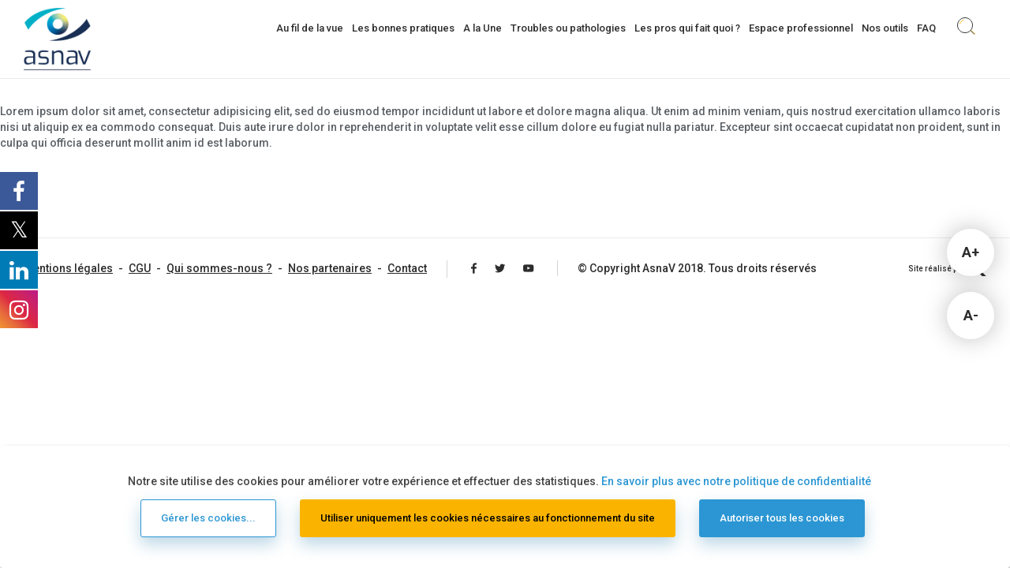

--- FILE ---
content_type: text/html; charset=UTF-8
request_url: https://cmavue.org/faq/faq-4/
body_size: 11357
content:
<!DOCTYPE html>
<html dir="ltr" lang="fr-FR" prefix="og: https://ogp.me/ns#"  class="no-js" data-fz="100">
    <head>
        <meta charset="UTF-8">
        <meta name="viewport" content="width=device-width, initial-scale=1, shrink-to-fit=no">
        <meta http-equiv="X-UA-Compatible" content="IE=Edge">

        <!-- Styles -->
        <script>(function(html){html.className = html.className.replace(/\bno-js\b/,'js')})(document.documentElement);</script>
<title>Faq 4 – enfants et jeunes | Asnav</title>

			<style>
			.fuse_social_icons_links {
			    display: block;
			}
			.facebook-awesome-social::before {
			    content: "\f09a" !important;
			}
			


			.awesome-social-img img {
			    position: absolute;
			    top: 50%;
			    left: 50%;
			    transform: translate(-50%,-50%);
			}

			.awesome-social-img {
			    position: relative;
			}			
			.icon_wrapper .awesome-social {
			    font-family: 'FuseAwesome' !important;
			}
			#icon_wrapper .fuse_social_icons_links .awesome-social {
			    font-family: "FuseAwesome" !important;
			    ext-rendering: auto !important;
			    -webkit-font-smoothing: antialiased !important;
			    -moz-osx-font-smoothing: grayscale !important;
			}
									
			
			#icon_wrapper{
				position: fixed;
				top: 50%;
				left: 0px;
				z-index: 99999;
			}
			
			.awesome-social

			{

            margin-top:2px;

			color: #fff !important;

			text-align: center !important;

			display: block;

			
			line-height: 51px !important;

			width: 48px !important;

			height: 48px !important;

			font-size: 28px !important;

			


			}

			
			.fuse_social_icons_links

			{

			outline:0 !important;



			}

			.fuse_social_icons_links:hover{

			text-decoration:none !important;

			}

			
			.fb-awesome-social

			{

			background: #3b5998;
			border-color: #3b5998;
			
			}
			.facebook-awesome-social

			{

			background: #3b5998;
			border-color: #3b5998;
						}
			
			.fuseicon-threads.threads-awesome-social.awesome-social::before {
			    content: "\e900";
			    font-family: 'FuseCustomIcons' !important;
			    			}

			.fuseicon-threads.threads-awesome-social.awesome-social {
			    background: #000;
			}


			.tw-awesome-social

			{

			background:#00aced;
			border-color: #00aced;
			
			}
			.twitter-awesome-social

			{

			background:#000;
			border-color: #000;
			
			}
			.rss-awesome-social

			{

			background:#FA9B39;
			border-color: #FA9B39;
			
			}

			.linkedin-awesome-social

			{

			background:#007bb6;
			border-color: #007bb6;
						}

			.youtube-awesome-social

			{

			background:#bb0000;
			border-color: #bb0000;
						}

			.flickr-awesome-social

			{

			background: #ff0084;
			border-color: #ff0084;
						}

			.pinterest-awesome-social

			{

			background:#cb2027;
			border-color: #cb2027;
						}

			.stumbleupon-awesome-social

			{

			background:#f74425 ;
			border-color: #f74425;
						}

			.google-plus-awesome-social

			{

			background:#f74425 ;
			border-color: #f74425;
						}

			.instagram-awesome-social

			{

			    background: -moz-linear-gradient(45deg, #f09433 0%, #e6683c 25%, #dc2743 50%, #cc2366 75%, #bc1888 100%);
			    background: -webkit-linear-gradient(45deg, #f09433 0%,#e6683c 25%,#dc2743 50%,#cc2366 75%,#bc1888 100%);
			    background: linear-gradient(45deg, #f09433 0%,#e6683c 25%,#dc2743 50%,#cc2366 75%,#bc1888 100%);
			    filter: progid:DXImageTransform.Microsoft.gradient( startColorstr='#f09433', endColorstr='#bc1888',GradientType=1 );
			    border-color: #f09433;
					    

			}

			.tumblr-awesome-social

			{

			background: #32506d ;
			border-color: #32506d;
						}

			.vine-awesome-social

			{

			background: #00bf8f ;
			border-color: #00bf8f;
						}

            .vk-awesome-social {



            background: #45668e ;
            border-color: #45668e;
            
            }

            .soundcloud-awesome-social

                {

            background: #ff3300 ;
            border-color: #ff3300;
            
                }

                .reddit-awesome-social{



            background: #ff4500 ;
            border-color: #ff4500;

                            }

                .stack-awesome-social{



            background: #fe7a15 ;
            border-color: #fe7a15;
            
                }

                .behance-awesome-social{

            background: #1769ff ;
            border-color: #1769ff;
            
                }

                .github-awesome-social{

            background: #999999 ;
            border-color: #999999;
            


                }

                .envelope-awesome-social{

                  background: #ccc ;
 				  border-color: #ccc;                 
 				                  }

/*  Mobile */









             




			</style>


		<!-- All in One SEO 4.9.3 - aioseo.com -->
	<meta name="robots" content="max-image-preview:large" />
	<link rel="canonical" href="https://cmavue.org/faq/faq-4/" />
	<meta name="generator" content="All in One SEO (AIOSEO) 4.9.3" />
		<meta property="og:locale" content="fr_FR" />
		<meta property="og:site_name" content="Asnav |" />
		<meta property="og:type" content="article" />
		<meta property="og:title" content="Faq 4 – enfants et jeunes | Asnav" />
		<meta property="og:url" content="https://cmavue.org/faq/faq-4/" />
		<meta property="article:published_time" content="2018-04-11T14:00:23+00:00" />
		<meta property="article:modified_time" content="2018-11-19T13:55:06+00:00" />
		<meta name="twitter:card" content="summary" />
		<meta name="twitter:title" content="Faq 4 – enfants et jeunes | Asnav" />
		<script type="application/ld+json" class="aioseo-schema">
			{"@context":"https:\/\/schema.org","@graph":[{"@type":"BreadcrumbList","@id":"https:\/\/cmavue.org\/faq\/faq-4\/#breadcrumblist","itemListElement":[{"@type":"ListItem","@id":"https:\/\/cmavue.org#listItem","position":1,"name":"Accueil","item":"https:\/\/cmavue.org","nextItem":{"@type":"ListItem","@id":"https:\/\/cmavue.org\/faq\/faq-4\/#listItem","name":"Faq 4 &#8211; enfants et jeunes"}},{"@type":"ListItem","@id":"https:\/\/cmavue.org\/faq\/faq-4\/#listItem","position":2,"name":"Faq 4 &#8211; enfants et jeunes","previousItem":{"@type":"ListItem","@id":"https:\/\/cmavue.org#listItem","name":"Accueil"}}]},{"@type":"Organization","@id":"https:\/\/cmavue.org\/#organization","name":"Asnav","url":"https:\/\/cmavue.org\/"},{"@type":"WebPage","@id":"https:\/\/cmavue.org\/faq\/faq-4\/#webpage","url":"https:\/\/cmavue.org\/faq\/faq-4\/","name":"Faq 4 \u2013 enfants et jeunes | Asnav","inLanguage":"fr-FR","isPartOf":{"@id":"https:\/\/cmavue.org\/#website"},"breadcrumb":{"@id":"https:\/\/cmavue.org\/faq\/faq-4\/#breadcrumblist"},"datePublished":"2018-04-11T16:00:23+02:00","dateModified":"2018-11-19T14:55:06+01:00"},{"@type":"WebSite","@id":"https:\/\/cmavue.org\/#website","url":"https:\/\/cmavue.org\/","name":"Asnav","inLanguage":"fr-FR","publisher":{"@id":"https:\/\/cmavue.org\/#organization"}}]}
		</script>
		<!-- All in One SEO -->

<link rel='dns-prefetch' href='//fonts.googleapis.com' />
<link rel="alternate" type="application/rss+xml" title="Asnav &raquo; Flux" href="https://cmavue.org/feed/" />
<link rel="alternate" type="application/rss+xml" title="Asnav &raquo; Flux des commentaires" href="https://cmavue.org/comments/feed/" />
<link rel="alternate" title="oEmbed (JSON)" type="application/json+oembed" href="https://cmavue.org/wp-json/oembed/1.0/embed?url=https%3A%2F%2Fcmavue.org%2Ffaq%2Ffaq-4%2F" />
<link rel="alternate" title="oEmbed (XML)" type="text/xml+oembed" href="https://cmavue.org/wp-json/oembed/1.0/embed?url=https%3A%2F%2Fcmavue.org%2Ffaq%2Ffaq-4%2F&#038;format=xml" />
<style id='wp-img-auto-sizes-contain-inline-css' type='text/css'>
img:is([sizes=auto i],[sizes^="auto," i]){contain-intrinsic-size:3000px 1500px}
/*# sourceURL=wp-img-auto-sizes-contain-inline-css */
</style>
<style id='wp-emoji-styles-inline-css' type='text/css'>

	img.wp-smiley, img.emoji {
		display: inline !important;
		border: none !important;
		box-shadow: none !important;
		height: 1em !important;
		width: 1em !important;
		margin: 0 0.07em !important;
		vertical-align: -0.1em !important;
		background: none !important;
		padding: 0 !important;
	}
/*# sourceURL=wp-emoji-styles-inline-css */
</style>
<style id='wp-block-library-inline-css' type='text/css'>
:root{--wp-block-synced-color:#7a00df;--wp-block-synced-color--rgb:122,0,223;--wp-bound-block-color:var(--wp-block-synced-color);--wp-editor-canvas-background:#ddd;--wp-admin-theme-color:#007cba;--wp-admin-theme-color--rgb:0,124,186;--wp-admin-theme-color-darker-10:#006ba1;--wp-admin-theme-color-darker-10--rgb:0,107,160.5;--wp-admin-theme-color-darker-20:#005a87;--wp-admin-theme-color-darker-20--rgb:0,90,135;--wp-admin-border-width-focus:2px}@media (min-resolution:192dpi){:root{--wp-admin-border-width-focus:1.5px}}.wp-element-button{cursor:pointer}:root .has-very-light-gray-background-color{background-color:#eee}:root .has-very-dark-gray-background-color{background-color:#313131}:root .has-very-light-gray-color{color:#eee}:root .has-very-dark-gray-color{color:#313131}:root .has-vivid-green-cyan-to-vivid-cyan-blue-gradient-background{background:linear-gradient(135deg,#00d084,#0693e3)}:root .has-purple-crush-gradient-background{background:linear-gradient(135deg,#34e2e4,#4721fb 50%,#ab1dfe)}:root .has-hazy-dawn-gradient-background{background:linear-gradient(135deg,#faaca8,#dad0ec)}:root .has-subdued-olive-gradient-background{background:linear-gradient(135deg,#fafae1,#67a671)}:root .has-atomic-cream-gradient-background{background:linear-gradient(135deg,#fdd79a,#004a59)}:root .has-nightshade-gradient-background{background:linear-gradient(135deg,#330968,#31cdcf)}:root .has-midnight-gradient-background{background:linear-gradient(135deg,#020381,#2874fc)}:root{--wp--preset--font-size--normal:16px;--wp--preset--font-size--huge:42px}.has-regular-font-size{font-size:1em}.has-larger-font-size{font-size:2.625em}.has-normal-font-size{font-size:var(--wp--preset--font-size--normal)}.has-huge-font-size{font-size:var(--wp--preset--font-size--huge)}.has-text-align-center{text-align:center}.has-text-align-left{text-align:left}.has-text-align-right{text-align:right}.has-fit-text{white-space:nowrap!important}#end-resizable-editor-section{display:none}.aligncenter{clear:both}.items-justified-left{justify-content:flex-start}.items-justified-center{justify-content:center}.items-justified-right{justify-content:flex-end}.items-justified-space-between{justify-content:space-between}.screen-reader-text{border:0;clip-path:inset(50%);height:1px;margin:-1px;overflow:hidden;padding:0;position:absolute;width:1px;word-wrap:normal!important}.screen-reader-text:focus{background-color:#ddd;clip-path:none;color:#444;display:block;font-size:1em;height:auto;left:5px;line-height:normal;padding:15px 23px 14px;text-decoration:none;top:5px;width:auto;z-index:100000}html :where(.has-border-color){border-style:solid}html :where([style*=border-top-color]){border-top-style:solid}html :where([style*=border-right-color]){border-right-style:solid}html :where([style*=border-bottom-color]){border-bottom-style:solid}html :where([style*=border-left-color]){border-left-style:solid}html :where([style*=border-width]){border-style:solid}html :where([style*=border-top-width]){border-top-style:solid}html :where([style*=border-right-width]){border-right-style:solid}html :where([style*=border-bottom-width]){border-bottom-style:solid}html :where([style*=border-left-width]){border-left-style:solid}html :where(img[class*=wp-image-]){height:auto;max-width:100%}:where(figure){margin:0 0 1em}html :where(.is-position-sticky){--wp-admin--admin-bar--position-offset:var(--wp-admin--admin-bar--height,0px)}@media screen and (max-width:600px){html :where(.is-position-sticky){--wp-admin--admin-bar--position-offset:0px}}

/*# sourceURL=wp-block-library-inline-css */
</style><link rel='stylesheet' id='wc-blocks-style-css' href='https://cmavue.org/wp-content/plugins/woocommerce/assets/client/blocks/wc-blocks.css?ver=wc-9.8.6' type='text/css' media='all' />
<style id='global-styles-inline-css' type='text/css'>
:root{--wp--preset--aspect-ratio--square: 1;--wp--preset--aspect-ratio--4-3: 4/3;--wp--preset--aspect-ratio--3-4: 3/4;--wp--preset--aspect-ratio--3-2: 3/2;--wp--preset--aspect-ratio--2-3: 2/3;--wp--preset--aspect-ratio--16-9: 16/9;--wp--preset--aspect-ratio--9-16: 9/16;--wp--preset--color--black: #000000;--wp--preset--color--cyan-bluish-gray: #abb8c3;--wp--preset--color--white: #ffffff;--wp--preset--color--pale-pink: #f78da7;--wp--preset--color--vivid-red: #cf2e2e;--wp--preset--color--luminous-vivid-orange: #ff6900;--wp--preset--color--luminous-vivid-amber: #fcb900;--wp--preset--color--light-green-cyan: #7bdcb5;--wp--preset--color--vivid-green-cyan: #00d084;--wp--preset--color--pale-cyan-blue: #8ed1fc;--wp--preset--color--vivid-cyan-blue: #0693e3;--wp--preset--color--vivid-purple: #9b51e0;--wp--preset--gradient--vivid-cyan-blue-to-vivid-purple: linear-gradient(135deg,rgb(6,147,227) 0%,rgb(155,81,224) 100%);--wp--preset--gradient--light-green-cyan-to-vivid-green-cyan: linear-gradient(135deg,rgb(122,220,180) 0%,rgb(0,208,130) 100%);--wp--preset--gradient--luminous-vivid-amber-to-luminous-vivid-orange: linear-gradient(135deg,rgb(252,185,0) 0%,rgb(255,105,0) 100%);--wp--preset--gradient--luminous-vivid-orange-to-vivid-red: linear-gradient(135deg,rgb(255,105,0) 0%,rgb(207,46,46) 100%);--wp--preset--gradient--very-light-gray-to-cyan-bluish-gray: linear-gradient(135deg,rgb(238,238,238) 0%,rgb(169,184,195) 100%);--wp--preset--gradient--cool-to-warm-spectrum: linear-gradient(135deg,rgb(74,234,220) 0%,rgb(151,120,209) 20%,rgb(207,42,186) 40%,rgb(238,44,130) 60%,rgb(251,105,98) 80%,rgb(254,248,76) 100%);--wp--preset--gradient--blush-light-purple: linear-gradient(135deg,rgb(255,206,236) 0%,rgb(152,150,240) 100%);--wp--preset--gradient--blush-bordeaux: linear-gradient(135deg,rgb(254,205,165) 0%,rgb(254,45,45) 50%,rgb(107,0,62) 100%);--wp--preset--gradient--luminous-dusk: linear-gradient(135deg,rgb(255,203,112) 0%,rgb(199,81,192) 50%,rgb(65,88,208) 100%);--wp--preset--gradient--pale-ocean: linear-gradient(135deg,rgb(255,245,203) 0%,rgb(182,227,212) 50%,rgb(51,167,181) 100%);--wp--preset--gradient--electric-grass: linear-gradient(135deg,rgb(202,248,128) 0%,rgb(113,206,126) 100%);--wp--preset--gradient--midnight: linear-gradient(135deg,rgb(2,3,129) 0%,rgb(40,116,252) 100%);--wp--preset--font-size--small: 13px;--wp--preset--font-size--medium: 20px;--wp--preset--font-size--large: 36px;--wp--preset--font-size--x-large: 42px;--wp--preset--spacing--20: 0.44rem;--wp--preset--spacing--30: 0.67rem;--wp--preset--spacing--40: 1rem;--wp--preset--spacing--50: 1.5rem;--wp--preset--spacing--60: 2.25rem;--wp--preset--spacing--70: 3.38rem;--wp--preset--spacing--80: 5.06rem;--wp--preset--shadow--natural: 6px 6px 9px rgba(0, 0, 0, 0.2);--wp--preset--shadow--deep: 12px 12px 50px rgba(0, 0, 0, 0.4);--wp--preset--shadow--sharp: 6px 6px 0px rgba(0, 0, 0, 0.2);--wp--preset--shadow--outlined: 6px 6px 0px -3px rgb(255, 255, 255), 6px 6px rgb(0, 0, 0);--wp--preset--shadow--crisp: 6px 6px 0px rgb(0, 0, 0);}:where(.is-layout-flex){gap: 0.5em;}:where(.is-layout-grid){gap: 0.5em;}body .is-layout-flex{display: flex;}.is-layout-flex{flex-wrap: wrap;align-items: center;}.is-layout-flex > :is(*, div){margin: 0;}body .is-layout-grid{display: grid;}.is-layout-grid > :is(*, div){margin: 0;}:where(.wp-block-columns.is-layout-flex){gap: 2em;}:where(.wp-block-columns.is-layout-grid){gap: 2em;}:where(.wp-block-post-template.is-layout-flex){gap: 1.25em;}:where(.wp-block-post-template.is-layout-grid){gap: 1.25em;}.has-black-color{color: var(--wp--preset--color--black) !important;}.has-cyan-bluish-gray-color{color: var(--wp--preset--color--cyan-bluish-gray) !important;}.has-white-color{color: var(--wp--preset--color--white) !important;}.has-pale-pink-color{color: var(--wp--preset--color--pale-pink) !important;}.has-vivid-red-color{color: var(--wp--preset--color--vivid-red) !important;}.has-luminous-vivid-orange-color{color: var(--wp--preset--color--luminous-vivid-orange) !important;}.has-luminous-vivid-amber-color{color: var(--wp--preset--color--luminous-vivid-amber) !important;}.has-light-green-cyan-color{color: var(--wp--preset--color--light-green-cyan) !important;}.has-vivid-green-cyan-color{color: var(--wp--preset--color--vivid-green-cyan) !important;}.has-pale-cyan-blue-color{color: var(--wp--preset--color--pale-cyan-blue) !important;}.has-vivid-cyan-blue-color{color: var(--wp--preset--color--vivid-cyan-blue) !important;}.has-vivid-purple-color{color: var(--wp--preset--color--vivid-purple) !important;}.has-black-background-color{background-color: var(--wp--preset--color--black) !important;}.has-cyan-bluish-gray-background-color{background-color: var(--wp--preset--color--cyan-bluish-gray) !important;}.has-white-background-color{background-color: var(--wp--preset--color--white) !important;}.has-pale-pink-background-color{background-color: var(--wp--preset--color--pale-pink) !important;}.has-vivid-red-background-color{background-color: var(--wp--preset--color--vivid-red) !important;}.has-luminous-vivid-orange-background-color{background-color: var(--wp--preset--color--luminous-vivid-orange) !important;}.has-luminous-vivid-amber-background-color{background-color: var(--wp--preset--color--luminous-vivid-amber) !important;}.has-light-green-cyan-background-color{background-color: var(--wp--preset--color--light-green-cyan) !important;}.has-vivid-green-cyan-background-color{background-color: var(--wp--preset--color--vivid-green-cyan) !important;}.has-pale-cyan-blue-background-color{background-color: var(--wp--preset--color--pale-cyan-blue) !important;}.has-vivid-cyan-blue-background-color{background-color: var(--wp--preset--color--vivid-cyan-blue) !important;}.has-vivid-purple-background-color{background-color: var(--wp--preset--color--vivid-purple) !important;}.has-black-border-color{border-color: var(--wp--preset--color--black) !important;}.has-cyan-bluish-gray-border-color{border-color: var(--wp--preset--color--cyan-bluish-gray) !important;}.has-white-border-color{border-color: var(--wp--preset--color--white) !important;}.has-pale-pink-border-color{border-color: var(--wp--preset--color--pale-pink) !important;}.has-vivid-red-border-color{border-color: var(--wp--preset--color--vivid-red) !important;}.has-luminous-vivid-orange-border-color{border-color: var(--wp--preset--color--luminous-vivid-orange) !important;}.has-luminous-vivid-amber-border-color{border-color: var(--wp--preset--color--luminous-vivid-amber) !important;}.has-light-green-cyan-border-color{border-color: var(--wp--preset--color--light-green-cyan) !important;}.has-vivid-green-cyan-border-color{border-color: var(--wp--preset--color--vivid-green-cyan) !important;}.has-pale-cyan-blue-border-color{border-color: var(--wp--preset--color--pale-cyan-blue) !important;}.has-vivid-cyan-blue-border-color{border-color: var(--wp--preset--color--vivid-cyan-blue) !important;}.has-vivid-purple-border-color{border-color: var(--wp--preset--color--vivid-purple) !important;}.has-vivid-cyan-blue-to-vivid-purple-gradient-background{background: var(--wp--preset--gradient--vivid-cyan-blue-to-vivid-purple) !important;}.has-light-green-cyan-to-vivid-green-cyan-gradient-background{background: var(--wp--preset--gradient--light-green-cyan-to-vivid-green-cyan) !important;}.has-luminous-vivid-amber-to-luminous-vivid-orange-gradient-background{background: var(--wp--preset--gradient--luminous-vivid-amber-to-luminous-vivid-orange) !important;}.has-luminous-vivid-orange-to-vivid-red-gradient-background{background: var(--wp--preset--gradient--luminous-vivid-orange-to-vivid-red) !important;}.has-very-light-gray-to-cyan-bluish-gray-gradient-background{background: var(--wp--preset--gradient--very-light-gray-to-cyan-bluish-gray) !important;}.has-cool-to-warm-spectrum-gradient-background{background: var(--wp--preset--gradient--cool-to-warm-spectrum) !important;}.has-blush-light-purple-gradient-background{background: var(--wp--preset--gradient--blush-light-purple) !important;}.has-blush-bordeaux-gradient-background{background: var(--wp--preset--gradient--blush-bordeaux) !important;}.has-luminous-dusk-gradient-background{background: var(--wp--preset--gradient--luminous-dusk) !important;}.has-pale-ocean-gradient-background{background: var(--wp--preset--gradient--pale-ocean) !important;}.has-electric-grass-gradient-background{background: var(--wp--preset--gradient--electric-grass) !important;}.has-midnight-gradient-background{background: var(--wp--preset--gradient--midnight) !important;}.has-small-font-size{font-size: var(--wp--preset--font-size--small) !important;}.has-medium-font-size{font-size: var(--wp--preset--font-size--medium) !important;}.has-large-font-size{font-size: var(--wp--preset--font-size--large) !important;}.has-x-large-font-size{font-size: var(--wp--preset--font-size--x-large) !important;}
/*# sourceURL=global-styles-inline-css */
</style>

<style id='classic-theme-styles-inline-css' type='text/css'>
/*! This file is auto-generated */
.wp-block-button__link{color:#fff;background-color:#32373c;border-radius:9999px;box-shadow:none;text-decoration:none;padding:calc(.667em + 2px) calc(1.333em + 2px);font-size:1.125em}.wp-block-file__button{background:#32373c;color:#fff;text-decoration:none}
/*# sourceURL=/wp-includes/css/classic-themes.min.css */
</style>
<link rel='stylesheet' id='contact-form-7-css' href='https://cmavue.org/wp-content/plugins/contact-form-7/includes/css/styles.css?ver=6.1.4' type='text/css' media='all' />
<link rel='stylesheet' id='redux-extendify-styles-css' href='https://cmavue.org/wp-content/plugins/fuse-social-floating-sidebar/framework/redux-core/assets/css/extendify-utilities.css?ver=4.4.0' type='text/css' media='all' />
<link rel='stylesheet' id='fuse-awesome-css' href='https://cmavue.org/wp-content/plugins/fuse-social-floating-sidebar/inc/font-awesome/css/font-awesome.min.css?ver=5.4.12' type='text/css' media='all' />
<link rel='stylesheet' id='woocommerce-layout-css' href='https://cmavue.org/wp-content/plugins/woocommerce/assets/css/woocommerce-layout.css?ver=9.8.6' type='text/css' media='all' />
<link rel='stylesheet' id='woocommerce-smallscreen-css' href='https://cmavue.org/wp-content/plugins/woocommerce/assets/css/woocommerce-smallscreen.css?ver=9.8.6' type='text/css' media='only screen and (max-width: 768px)' />
<link rel='stylesheet' id='woocommerce-general-css' href='https://cmavue.org/wp-content/plugins/woocommerce/assets/css/woocommerce.css?ver=9.8.6' type='text/css' media='all' />
<style id='woocommerce-inline-inline-css' type='text/css'>
.woocommerce form .form-row .required { visibility: visible; }
/*# sourceURL=woocommerce-inline-inline-css */
</style>
<link rel='stylesheet' id='wpsl-styles-css' href='https://cmavue.org/wp-content/plugins/wp-store-locator/css/styles.min.css?ver=2.2.261' type='text/css' media='all' />
<link rel='stylesheet' id='ivory-search-styles-css' href='https://cmavue.org/wp-content/plugins/add-search-to-menu/public/css/ivory-search.min.css?ver=5.5.13' type='text/css' media='all' />
<link rel='stylesheet' id='brands-styles-css' href='https://cmavue.org/wp-content/plugins/woocommerce/assets/css/brands.css?ver=9.8.6' type='text/css' media='all' />
<link rel='stylesheet' id='fonts-style-css' href='https://fonts.googleapis.com/css?family=Montserrat:300,400,500,600,700,800,900|Roboto:300,400,500,700,900' type='text/css' media='all' />
<link rel='stylesheet' id='aos-style-css' href='https://cmavue.org/wp-content/themes/asnav/dist/vendor/aos/dist/aos.css' type='text/css' media='all' />
<link rel='stylesheet' id='slick-style-css' href='https://cmavue.org/wp-content/themes/asnav/dist/vendor/slick-carousel/slick/slick.css' type='text/css' media='all' />
<link rel='stylesheet' id='material-design-iconic-font-style-css' href='https://cmavue.org/wp-content/themes/asnav/dist/vendor/material-design-iconic-font/dist/css/material-design-iconic-font.min.css' type='text/css' media='all' />
<link rel='stylesheet' id='klaro_css-css' href='https://cmavue.org/wp-content/themes/asnav/js/klaro/klaro.css' type='text/css' media='all' />
<link rel='stylesheet' id='asnav-theme-style-css' href='https://cmavue.org/wp-content/themes/asnav/dist/css/theme.min.css' type='text/css' media='all' />
<link rel='stylesheet' id='asnav-theme-style-custom-css' href='https://cmavue.org/wp-content/themes/asnav/dist/css/custom.css' type='text/css' media='all' />
<link rel='stylesheet' id='cf7cf-style-css' href='https://cmavue.org/wp-content/plugins/cf7-conditional-fields/style.css?ver=2.6.7' type='text/css' media='all' />
<script type="text/javascript" src="https://cmavue.org/wp-includes/js/jquery/jquery.min.js?ver=3.7.1" id="jquery-core-js"></script>
<script type="text/javascript" src="https://cmavue.org/wp-includes/js/jquery/jquery-migrate.min.js?ver=3.4.1" id="jquery-migrate-js"></script>
<script type="text/javascript" src="https://cmavue.org/wp-content/plugins/elex-woo-flexible-pricing/assets/js/plugin-scripts.js?ver=9.8.6" id="elex-cpp-custom-jquery-js"></script>
<script type="text/javascript" src="https://cmavue.org/wp-content/plugins/elex-woo-flexible-pricing/assets/js/ajax-add-to-cart.js?ver=9.8.6" id="woocommerce-ajax-add-to-cart-js"></script>
<script type="text/javascript" id="fuse-social-script-js-extra">
/* <![CDATA[ */
var fuse_social = {"ajax_url":"https://cmavue.org/wp-admin/admin-ajax.php"};
//# sourceURL=fuse-social-script-js-extra
/* ]]> */
</script>
<script type="text/javascript" src="https://cmavue.org/wp-content/plugins/fuse-social-floating-sidebar/inc/js/fuse_script.js?ver=59079961" id="fuse-social-script-js"></script>
<script type="text/javascript" src="https://cmavue.org/wp-content/plugins/woocommerce/assets/js/jquery-blockui/jquery.blockUI.min.js?ver=2.7.0-wc.9.8.6" id="jquery-blockui-js" defer="defer" data-wp-strategy="defer"></script>
<script type="text/javascript" id="wc-add-to-cart-js-extra">
/* <![CDATA[ */
var wc_add_to_cart_params = {"ajax_url":"/wp-admin/admin-ajax.php","wc_ajax_url":"/?wc-ajax=%%endpoint%%","i18n_view_cart":"Voir le panier","cart_url":"https://cmavue.org/panier/","is_cart":"","cart_redirect_after_add":"no"};
//# sourceURL=wc-add-to-cart-js-extra
/* ]]> */
</script>
<script type="text/javascript" src="https://cmavue.org/wp-content/plugins/woocommerce/assets/js/frontend/add-to-cart.min.js?ver=9.8.6" id="wc-add-to-cart-js" defer="defer" data-wp-strategy="defer"></script>
<script type="text/javascript" src="https://cmavue.org/wp-content/plugins/woocommerce/assets/js/js-cookie/js.cookie.min.js?ver=2.1.4-wc.9.8.6" id="js-cookie-js" defer="defer" data-wp-strategy="defer"></script>
<script type="text/javascript" id="woocommerce-js-extra">
/* <![CDATA[ */
var woocommerce_params = {"ajax_url":"/wp-admin/admin-ajax.php","wc_ajax_url":"/?wc-ajax=%%endpoint%%","i18n_password_show":"Afficher le mot de passe","i18n_password_hide":"Masquer le mot de passe"};
//# sourceURL=woocommerce-js-extra
/* ]]> */
</script>
<script type="text/javascript" src="https://cmavue.org/wp-content/plugins/woocommerce/assets/js/frontend/woocommerce.min.js?ver=9.8.6" id="woocommerce-js" defer="defer" data-wp-strategy="defer"></script>
<script type="text/javascript" id="ajax-test-js-extra">
/* <![CDATA[ */
var the_ajax_script = {"ajaxurl":"https://cmavue.org/wp-admin/admin-ajax.php","elex_wfp_variation_nonce_token":"ceaaf34e62"};
//# sourceURL=ajax-test-js-extra
/* ]]> */
</script>
<script type="text/javascript" src="https://cmavue.org/wp-content/plugins/elex-woo-flexible-pricing/assets/js/ajax-test.js?ver=9.8.6" id="ajax-test-js"></script>
<link rel="https://api.w.org/" href="https://cmavue.org/wp-json/" /><link rel="EditURI" type="application/rsd+xml" title="RSD" href="https://cmavue.org/xmlrpc.php?rsd" />
<meta name="generator" content="WordPress 6.9" />
<meta name="generator" content="WooCommerce 9.8.6" />
<link rel='shortlink' href='https://cmavue.org/?p=4405' />
<meta name="generator" content="Redux 4.4.0" />	<noscript><style>.woocommerce-product-gallery{ opacity: 1 !important; }</style></noscript>
	<link rel="icon" href="https://cmavue.org/wp-content/uploads/2024/06/cropped-favicon-32x32.png" sizes="32x32" />
<link rel="icon" href="https://cmavue.org/wp-content/uploads/2024/06/cropped-favicon-192x192.png" sizes="192x192" />
<link rel="apple-touch-icon" href="https://cmavue.org/wp-content/uploads/2024/06/cropped-favicon-180x180.png" />
<meta name="msapplication-TileImage" content="https://cmavue.org/wp-content/uploads/2024/06/cropped-favicon-270x270.png" />
		<style type="text/css" id="wp-custom-css">
			#icon_wrapper {
	top: 30% !important;
}		</style>
		
        <!-- Global site tag (gtag.js) - Google Analytics -->
        <script 
            type="text/plain" 
            data-type="text/javascript" 
            data-name="GTM" async 
            data-src="https://www.googletagmanager.com/gtag/js?id=G-PK9C40RREQ"></script>
        <script>
            window.dataLayer = window.dataLayer || [];
            function gtag(){dataLayer.push(arguments);}
            gtag('js', new Date());

            gtag('config', 'G-PK9C40RREQ');
        </script>

    </head>
    <body class="wp-singular faq-template-default single single-faq postid-4405 wp-theme-asnav unscrolled theme-asnav woocommerce-no-js asnav">
        <a href="javascript:void(0)" class="overflow-menu"></a>

        <!-- Menu Mobile -->
        <div class="nav-mobile-wrap">
            <!-- Search Form Mobile -->
            <div class="form-search-mobile-block">
                <form role="search" method="get" action="https://cmavue.org/" class="form-search">
                    <input type="search" id="" class="form-control form-search-mobile" placeholder="Tapez votre recherche" value="" name="s" >
                    <img src="/wp-content/themes/asnav/dist/img/icons/icon-search-white.svg" alt="Rechercher" class="icon">
                </form>
            </div>

            <!-- Main Mobile -->
            <nav class="main-mobile-nav">
                <ul id="menu-home" class="list-unstyled list-inline"><li id="menu-item-183" class="menu-item menu-item-type-post_type menu-item-object-page menu-item-183"><a href="https://cmavue.org/au-fil-de-la-vue/">Au fil de la vue</a></li>
<li id="menu-item-184" class="menu-item menu-item-type-post_type menu-item-object-page menu-item-184"><a href="https://cmavue.org/pre-home-dossier/">Les bonnes pratiques</a></li>
<li id="menu-item-185" class="menu-item menu-item-type-post_type menu-item-object-page menu-item-185"><a href="https://cmavue.org/pre-home-actualite/">A la Une</a></li>
<li id="menu-item-187" class="menu-item menu-item-type-post_type menu-item-object-page menu-item-187"><a href="https://cmavue.org/les-troubles-de-la-vue/">Troubles ou pathologies</a></li>
<li id="menu-item-251" class="menu-item menu-item-type-post_type menu-item-object-page menu-item-251"><a href="https://cmavue.org/les-pros-qui-fait-quoi/">Les pros qui fait quoi ?</a></li>
<li id="menu-item-7740" class="menu-item menu-item-type-post_type menu-item-object-page menu-item-7740"><a href="https://cmavue.org/espace-professionnel/">Espace professionnel</a></li>
<li id="menu-item-366" class="menu-item menu-item-type-post_type menu-item-object-page menu-item-366"><a href="https://cmavue.org/flyers/">Nos outils</a></li>
<li id="menu-item-4696" class="menu-item menu-item-type-post_type menu-item-object-page menu-item-4696"><a href="https://cmavue.org/faq/">FAQ</a></li>
</ul>            </nav>

        </div>
        <header class="header-wrap">

                        <!-- Logo -->
            <a href="https://cmavue.org/" rel="home" class="logo">
                <img src="https://cmavue.org/wp-content/uploads/2024/06/logo-nobaseline-min.png" alt="Asnav"  />
                            </a>

            <!-- Btn Menu Mobile -->
            <a class="btn-menu-mobile" href="javascript:void(0)">
                <span></span>
            </a>

            <!-- Secondary Nav -->
            <ul class="secondary-nav list-inline list-unstyled">
                <li><a href="javascript:void(0)" class="link-form-search"><img src="/wp-content/themes/asnav/dist/img/icons/icon-search.svg" alt="Rechercher"><span class="sr-only">Rechercher</span></a></li>
            </ul>

            <ul class="nav-resize list-unstyled">
                <li><a href="javascript:void(0)" class="grow-size-police">A+</a></li>
                <li><a href="javascript:void(0)" class="reset-size-police">A-</a></li>
            </ul>

            <!-- Main nav -->
            <nav class="main-nav">
                <ul id="menu-home-1" class="list-unstyled list-inline"><li class="menu-item menu-item-type-post_type menu-item-object-page menu-item-183"><a href="https://cmavue.org/au-fil-de-la-vue/">Au fil de la vue</a></li>
<li class="menu-item menu-item-type-post_type menu-item-object-page menu-item-184"><a href="https://cmavue.org/pre-home-dossier/">Les bonnes pratiques</a></li>
<li class="menu-item menu-item-type-post_type menu-item-object-page menu-item-185"><a href="https://cmavue.org/pre-home-actualite/">A la Une</a></li>
<li class="menu-item menu-item-type-post_type menu-item-object-page menu-item-187"><a href="https://cmavue.org/les-troubles-de-la-vue/">Troubles ou pathologies</a></li>
<li class="menu-item menu-item-type-post_type menu-item-object-page menu-item-251"><a href="https://cmavue.org/les-pros-qui-fait-quoi/">Les pros qui fait quoi ?</a></li>
<li class="menu-item menu-item-type-post_type menu-item-object-page menu-item-7740"><a href="https://cmavue.org/espace-professionnel/">Espace professionnel</a></li>
<li class="menu-item menu-item-type-post_type menu-item-object-page menu-item-366"><a href="https://cmavue.org/flyers/">Nos outils</a></li>
<li class="menu-item menu-item-type-post_type menu-item-object-page menu-item-4696"><a href="https://cmavue.org/faq/">FAQ</a></li>
</ul>            </nav>

            <div class="form-search-block">
                <form role="search" method="get" action="https://cmavue.org/" class="form-search">
                    <input type="search" id="" class="form-control" placeholder="Tapez votre recherche" value="" name="s" >
                    <a href="javascript:void(0)" class="link-form-search">
                        <i class="zmdi zmdi-close"></i>
                        <span class="sr-only">Fermer</span>
                    </a>
                </form>
            </div>
        </header>

                <div class="main-wrap">
  <!-- cms -->
  <div class="cms-wrap">
    <h2>CMS</h2>
    <p>Lorem ipsum dolor sit amet, consectetur adipisicing elit, sed do eiusmod tempor incididunt ut labore et dolore magna aliqua. Ut enim ad minim veniam, quis nostrud exercitation ullamco laboris nisi ut aliquip ex ea commodo consequat. Duis aute irure dolor in reprehenderit in voluptate velit esse cillum dolore eu fugiat nulla pariatur. Excepteur sint occaecat cupidatat non proident, sunt in culpa qui officia deserunt mollit anim id est laborum.</p>
  </div>
<script>
document.addEventListener( 'wpcf7mailsent', function( event ) {
  location = '/commander/';
}, false );
</script>

<footer  class="footer-wrap" role="contentinfo">
    <!-- Nav -->
    <nav class="footer-main-nav">
        <ul id="menu-footer" class="list-unstyled list-inline"><li id="menu-item-8045" class="menu-item menu-item-type-post_type menu-item-object-page menu-item-8045"><a href="https://cmavue.org/mentions-legales/">Mentions légales</a></li>
<li id="menu-item-8044" class="menu-item menu-item-type-post_type menu-item-object-page menu-item-8044"><a href="https://cmavue.org/cgu/">CGU</a></li>
<li id="menu-item-269" class="menu-item menu-item-type-post_type menu-item-object-page menu-item-269"><a href="https://cmavue.org/qui-sommes-nous/">Qui sommes-nous ?</a></li>
<li id="menu-item-4110" class="menu-item menu-item-type-post_type menu-item-object-page menu-item-4110"><a href="https://cmavue.org/nos-partenaires/">Nos partenaires</a></li>
<li id="menu-item-4695" class="menu-item menu-item-type-post_type menu-item-object-page menu-item-4695"><a href="https://cmavue.org/contact/">Contact</a></li>
</ul>    </nav>

    <!-- Socials -->
    <div class="socials-block">
        <ul class="list-socials list-unstyled list-inline">
                                                <li>
                <a href="https://www.facebook.com/ASNAV.officiel/" target="_blank" class="link-facebook" >
                    <i class="zmdi zmdi-facebook"></i>
                    <span class="sr-only">facebook</span>
                </a>
            </li>
                                    <li>
                <a href="https://twitter.com/santevisuelle" target="_blank" class="link-twitter" >
                    <i class="zmdi zmdi-twitter"></i>
                    <span class="sr-only">twitter</span>
                </a>
            </li>
                                    <li>
                <a href="https://www.youtube.com/channel/UClu17qSG6_SHf__S6FTsghg" target="_blank" class="link-youtube-play" >
                    <i class="zmdi zmdi-youtube-play"></i>
                    <span class="sr-only">youtube-play</span>
                </a>
            </li>
                                </ul>
    </div>

    <!-- Copyright -->
    <div class="copyright-block">
                <div class="text-copyright">
            © Copyright AsnaV 2018. Tous droits réservés        </div>
            </div>

    <!-- Kernix -->
    <div class="kernix-block">
        Site réalisé par
        <a class="kernix-logo" href="https://www.kernix.com/" target="_blank"><i class="icon-kernix"></i><span class="sr-only">Kernix</span></a>
    </div>
</footer>

</div>
<script type="speculationrules">
{"prefetch":[{"source":"document","where":{"and":[{"href_matches":"/*"},{"not":{"href_matches":["/wp-*.php","/wp-admin/*","/wp-content/uploads/*","/wp-content/*","/wp-content/plugins/*","/wp-content/themes/asnav/*","/*\\?(.+)"]}},{"not":{"selector_matches":"a[rel~=\"nofollow\"]"}},{"not":{"selector_matches":".no-prefetch, .no-prefetch a"}}]},"eagerness":"conservative"}]}
</script>
	<script type='text/javascript'>
		(function () {
			var c = document.body.className;
			c = c.replace(/woocommerce-no-js/, 'woocommerce-js');
			document.body.className = c;
		})();
	</script>
	<script type="text/javascript" src="https://cmavue.org/wp-includes/js/dist/hooks.min.js?ver=dd5603f07f9220ed27f1" id="wp-hooks-js"></script>
<script type="text/javascript" src="https://cmavue.org/wp-includes/js/dist/i18n.min.js?ver=c26c3dc7bed366793375" id="wp-i18n-js"></script>
<script type="text/javascript" id="wp-i18n-js-after">
/* <![CDATA[ */
wp.i18n.setLocaleData( { 'text direction\u0004ltr': [ 'ltr' ] } );
//# sourceURL=wp-i18n-js-after
/* ]]> */
</script>
<script type="text/javascript" src="https://cmavue.org/wp-content/plugins/contact-form-7/includes/swv/js/index.js?ver=6.1.4" id="swv-js"></script>
<script type="text/javascript" id="contact-form-7-js-translations">
/* <![CDATA[ */
( function( domain, translations ) {
	var localeData = translations.locale_data[ domain ] || translations.locale_data.messages;
	localeData[""].domain = domain;
	wp.i18n.setLocaleData( localeData, domain );
} )( "contact-form-7", {"translation-revision-date":"2025-02-06 12:02:14+0000","generator":"GlotPress\/4.0.1","domain":"messages","locale_data":{"messages":{"":{"domain":"messages","plural-forms":"nplurals=2; plural=n > 1;","lang":"fr"},"This contact form is placed in the wrong place.":["Ce formulaire de contact est plac\u00e9 dans un mauvais endroit."],"Error:":["Erreur\u00a0:"]}},"comment":{"reference":"includes\/js\/index.js"}} );
//# sourceURL=contact-form-7-js-translations
/* ]]> */
</script>
<script type="text/javascript" id="contact-form-7-js-before">
/* <![CDATA[ */
var wpcf7 = {
    "api": {
        "root": "https:\/\/cmavue.org\/wp-json\/",
        "namespace": "contact-form-7\/v1"
    }
};
//# sourceURL=contact-form-7-js-before
/* ]]> */
</script>
<script type="text/javascript" src="https://cmavue.org/wp-content/plugins/contact-form-7/includes/js/index.js?ver=6.1.4" id="contact-form-7-js"></script>
<script type="text/javascript" src="https://cmavue.org/wp-includes/js/comment-reply.min.js?ver=6.9" id="comment-reply-js" async="async" data-wp-strategy="async" fetchpriority="low"></script>
<script type="text/javascript" src="https://cmavue.org/wp-content/themes/asnav/dist/vendor/bootstrap/dist/js/bootstrap.min.js" id="bootstrap-script-js"></script>
<script type="text/javascript" src="https://cmavue.org/wp-content/themes/asnav/dist/vendor/aos/dist/aos.js" id="aos-script-js"></script>
<script type="text/javascript" src="https://cmavue.org/wp-content/themes/asnav/dist/vendor/rellax/rellax.min.js" id="rellax-script-js"></script>
<script type="text/javascript" src="https://cmavue.org/wp-content/themes/asnav/dist/vendor/hammerjs/hammer.min.js" id="hammer-script-js"></script>
<script type="text/javascript" src="https://cmavue.org/wp-content/themes/asnav/js/klaro/config.js" id="klaro_config-js"></script>
<script type="text/javascript" src="https://cmavue.org/wp-content/themes/asnav/js/klaro/klaro-no-translations-no-css.js" id="klaro_js-js"></script>
<script type="text/javascript" src="https://cmavue.org/wp-content/themes/asnav/dist/vendor/slick-carousel/slick/slick.min.js" id="slick-script-js"></script>
<script type="text/javascript" src="https://cmavue.org/wp-content/themes/asnav/src/js/jquery.waypoints.min.js?ver=4.0.1" id="waypoints-js"></script>
<script type="text/javascript" src="https://cmavue.org/wp-content/themes/asnav/src/js/sticky.min.js?ver=4.0.1" id="sticky-js"></script>
<script type="text/javascript" src="https://cmavue.org/wp-content/themes/asnav/src/js/custom.js" id="custom-js"></script>
<script type="text/javascript" src="https://cmavue.org/wp-content/themes/asnav/dist/js/main.min.js" id="main-script-js"></script>
<script type="text/javascript" src="https://cmavue.org/wp-content/themes/asnav/js/woocommerce_scripts.js" id="woocommercescripts-js"></script>
<script type="text/javascript" id="prehome-js-extra">
/* <![CDATA[ */
var ajaxUrl = "https://cmavue.org/wp-admin/admin-ajax.php";
//# sourceURL=prehome-js-extra
/* ]]> */
</script>
<script type="text/javascript" src="https://cmavue.org/wp-content/themes/asnav/js/prehome.js?ver=1.0" id="prehome-js"></script>
<script type="text/javascript" src="https://cmavue.org/wp-content/plugins/woocommerce/assets/js/sourcebuster/sourcebuster.min.js?ver=9.8.6" id="sourcebuster-js-js"></script>
<script type="text/javascript" id="wc-order-attribution-js-extra">
/* <![CDATA[ */
var wc_order_attribution = {"params":{"lifetime":1.0e-5,"session":30,"base64":false,"ajaxurl":"https://cmavue.org/wp-admin/admin-ajax.php","prefix":"wc_order_attribution_","allowTracking":true},"fields":{"source_type":"current.typ","referrer":"current_add.rf","utm_campaign":"current.cmp","utm_source":"current.src","utm_medium":"current.mdm","utm_content":"current.cnt","utm_id":"current.id","utm_term":"current.trm","utm_source_platform":"current.plt","utm_creative_format":"current.fmt","utm_marketing_tactic":"current.tct","session_entry":"current_add.ep","session_start_time":"current_add.fd","session_pages":"session.pgs","session_count":"udata.vst","user_agent":"udata.uag"}};
//# sourceURL=wc-order-attribution-js-extra
/* ]]> */
</script>
<script type="text/javascript" src="https://cmavue.org/wp-content/plugins/woocommerce/assets/js/frontend/order-attribution.min.js?ver=9.8.6" id="wc-order-attribution-js"></script>
<script type="text/javascript" id="wpcf7cf-scripts-js-extra">
/* <![CDATA[ */
var wpcf7cf_global_settings = {"ajaxurl":"https://cmavue.org/wp-admin/admin-ajax.php"};
//# sourceURL=wpcf7cf-scripts-js-extra
/* ]]> */
</script>
<script type="text/javascript" src="https://cmavue.org/wp-content/plugins/cf7-conditional-fields/js/scripts.js?ver=2.6.7" id="wpcf7cf-scripts-js"></script>
<script type="text/javascript" id="ivory-search-scripts-js-extra">
/* <![CDATA[ */
var IvorySearchVars = {"is_analytics_enabled":"1"};
//# sourceURL=ivory-search-scripts-js-extra
/* ]]> */
</script>
<script type="text/javascript" src="https://cmavue.org/wp-content/plugins/add-search-to-menu/public/js/ivory-search.min.js?ver=5.5.13" id="ivory-search-scripts-js"></script>
<script id="wp-emoji-settings" type="application/json">
{"baseUrl":"https://s.w.org/images/core/emoji/17.0.2/72x72/","ext":".png","svgUrl":"https://s.w.org/images/core/emoji/17.0.2/svg/","svgExt":".svg","source":{"concatemoji":"https://cmavue.org/wp-includes/js/wp-emoji-release.min.js?ver=6.9"}}
</script>
<script type="module">
/* <![CDATA[ */
/*! This file is auto-generated */
const a=JSON.parse(document.getElementById("wp-emoji-settings").textContent),o=(window._wpemojiSettings=a,"wpEmojiSettingsSupports"),s=["flag","emoji"];function i(e){try{var t={supportTests:e,timestamp:(new Date).valueOf()};sessionStorage.setItem(o,JSON.stringify(t))}catch(e){}}function c(e,t,n){e.clearRect(0,0,e.canvas.width,e.canvas.height),e.fillText(t,0,0);t=new Uint32Array(e.getImageData(0,0,e.canvas.width,e.canvas.height).data);e.clearRect(0,0,e.canvas.width,e.canvas.height),e.fillText(n,0,0);const a=new Uint32Array(e.getImageData(0,0,e.canvas.width,e.canvas.height).data);return t.every((e,t)=>e===a[t])}function p(e,t){e.clearRect(0,0,e.canvas.width,e.canvas.height),e.fillText(t,0,0);var n=e.getImageData(16,16,1,1);for(let e=0;e<n.data.length;e++)if(0!==n.data[e])return!1;return!0}function u(e,t,n,a){switch(t){case"flag":return n(e,"\ud83c\udff3\ufe0f\u200d\u26a7\ufe0f","\ud83c\udff3\ufe0f\u200b\u26a7\ufe0f")?!1:!n(e,"\ud83c\udde8\ud83c\uddf6","\ud83c\udde8\u200b\ud83c\uddf6")&&!n(e,"\ud83c\udff4\udb40\udc67\udb40\udc62\udb40\udc65\udb40\udc6e\udb40\udc67\udb40\udc7f","\ud83c\udff4\u200b\udb40\udc67\u200b\udb40\udc62\u200b\udb40\udc65\u200b\udb40\udc6e\u200b\udb40\udc67\u200b\udb40\udc7f");case"emoji":return!a(e,"\ud83e\u1fac8")}return!1}function f(e,t,n,a){let r;const o=(r="undefined"!=typeof WorkerGlobalScope&&self instanceof WorkerGlobalScope?new OffscreenCanvas(300,150):document.createElement("canvas")).getContext("2d",{willReadFrequently:!0}),s=(o.textBaseline="top",o.font="600 32px Arial",{});return e.forEach(e=>{s[e]=t(o,e,n,a)}),s}function r(e){var t=document.createElement("script");t.src=e,t.defer=!0,document.head.appendChild(t)}a.supports={everything:!0,everythingExceptFlag:!0},new Promise(t=>{let n=function(){try{var e=JSON.parse(sessionStorage.getItem(o));if("object"==typeof e&&"number"==typeof e.timestamp&&(new Date).valueOf()<e.timestamp+604800&&"object"==typeof e.supportTests)return e.supportTests}catch(e){}return null}();if(!n){if("undefined"!=typeof Worker&&"undefined"!=typeof OffscreenCanvas&&"undefined"!=typeof URL&&URL.createObjectURL&&"undefined"!=typeof Blob)try{var e="postMessage("+f.toString()+"("+[JSON.stringify(s),u.toString(),c.toString(),p.toString()].join(",")+"));",a=new Blob([e],{type:"text/javascript"});const r=new Worker(URL.createObjectURL(a),{name:"wpTestEmojiSupports"});return void(r.onmessage=e=>{i(n=e.data),r.terminate(),t(n)})}catch(e){}i(n=f(s,u,c,p))}t(n)}).then(e=>{for(const n in e)a.supports[n]=e[n],a.supports.everything=a.supports.everything&&a.supports[n],"flag"!==n&&(a.supports.everythingExceptFlag=a.supports.everythingExceptFlag&&a.supports[n]);var t;a.supports.everythingExceptFlag=a.supports.everythingExceptFlag&&!a.supports.flag,a.supports.everything||((t=a.source||{}).concatemoji?r(t.concatemoji):t.wpemoji&&t.twemoji&&(r(t.twemoji),r(t.wpemoji)))});
//# sourceURL=https://cmavue.org/wp-includes/js/wp-emoji-loader.min.js
/* ]]> */
</script>
<div id='icon_wrapper'><a target="_blank" class='fuse_social_icons_links' data-nonce='f54610f21c' data-title='facebook' href='https://www.facebook.com/ASNAV.officiel/' ><i class='fsf fuseicon-facebook facebook-awesome-social awesome-social'></i></a><a target="_blank" class='fuse_social_icons_links' data-nonce='f54610f21c' data-title='twitter' href='https://twitter.com/santevisuelle' ><i class='fsf fuseicon-twitter twitter-awesome-social awesome-social'></i></a><a target="_blank" class='fuse_social_icons_links' data-nonce='f54610f21c' data-title='linkedin' href='https://www.linkedin.com/company/asnav---la-sant%C3%A9-visuelle/' ><i class='fsf fuseicon-linkedin linkedin-awesome-social awesome-social'></i></a><a target="_blank" class='fuse_social_icons_links' data-nonce='f54610f21c' data-title='instagram' href='https://www.instagram.com/asnav_officiel/' ><i class='fsf fuseicon-instagram instagram-awesome-social awesome-social'></i></a></div></body>
</html>


--- FILE ---
content_type: text/css
request_url: https://cmavue.org/wp-content/themes/asnav/dist/css/theme.min.css
body_size: 34524
content:
/*!
 * Bootstrap v3.3.7 (http://getbootstrap.com)
 * Copyright 2011-2016 Twitter, Inc.
 * Licensed under MIT (https://github.com/twbs/bootstrap/blob/master/LICENSE)
 *//*! normalize.css v3.0.3 | MIT License | github.com/necolas/normalize.css */html{font-family:sans-serif;-ms-text-size-adjust:100%;-webkit-text-size-adjust:100%}body{margin:0}article,aside,details,figcaption,figure,footer,header,hgroup,main,menu,nav,section,summary{display:block}audio,canvas,progress,video{display:inline-block;vertical-align:baseline}audio:not([controls]){display:none;height:0}[hidden],template{display:none}a{background-color:transparent}a:active,a:hover{outline:0}abbr[title]{border-bottom:1px dotted}b,strong{font-weight:700}dfn{font-style:italic}h1{font-size:2em;margin:.67em 0}mark{background:#ff0;color:#000}small{font-size:80%}sub,sup{font-size:75%;line-height:0;position:relative;vertical-align:baseline}sup{top:-.5em}sub{bottom:-.25em}img{border:0}svg:not(:root){overflow:hidden}figure{margin:1em 40px}hr{-webkit-box-sizing:content-box;box-sizing:content-box;height:0}pre{overflow:auto}code,kbd,pre,samp{font-family:monospace,monospace;font-size:1em}button,input,optgroup,select,textarea{color:inherit;font:inherit;margin:0}button{overflow:visible}button,select{text-transform:none}button,html input[type=button],input[type=reset],input[type=submit]{-webkit-appearance:button;cursor:pointer}button[disabled],html input[disabled]{cursor:default}button::-moz-focus-inner,input::-moz-focus-inner{border:0;padding:0}input{line-height:normal}input[type=checkbox],input[type=radio]{-webkit-box-sizing:border-box;box-sizing:border-box;padding:0}input[type=number]::-webkit-inner-spin-button,input[type=number]::-webkit-outer-spin-button{height:auto}input[type=search]{-webkit-appearance:textfield;-webkit-box-sizing:content-box;box-sizing:content-box}input[type=search]::-webkit-search-cancel-button,input[type=search]::-webkit-search-decoration{-webkit-appearance:none}fieldset{border:1px solid silver;margin:0 2px;padding:.35em .625em .75em}legend{border:0;padding:0}textarea{overflow:auto}optgroup{font-weight:700}table{border-collapse:collapse;border-spacing:0}td,th{padding:0}/*! Source: https://github.com/h5bp/html5-boilerplate/blob/master/src/css/main.css */@media print{*,:after,:before{background:0 0!important;color:#000!important;-webkit-box-shadow:none!important;box-shadow:none!important;text-shadow:none!important}a,a:visited{text-decoration:underline}a[href]:after{content:" (" attr(href) ")"}abbr[title]:after{content:" (" attr(title) ")"}a[href^="#"]:after,a[href^="javascript:"]:after{content:""}blockquote,pre{border:1px solid #999;page-break-inside:avoid}thead{display:table-header-group}img,tr{page-break-inside:avoid}img{max-width:100%!important}h2,h3,p{orphans:3;widows:3}h2,h3{page-break-after:avoid}.navbar{display:none}.btn>.caret,.dropup>.btn>.caret{border-top-color:#000!important}.label{border:1px solid #000}.table{border-collapse:collapse!important}.table td,.table th{background-color:#fff!important}.table-bordered td,.table-bordered th{border:1px solid #ddd!important}}@font-face{font-family:'Glyphicons Halflings';src:url(../fonts/glyphicons-halflings-regular.eot);src:url(../fonts/glyphicons-halflings-regular.eot?#iefix) format('embedded-opentype'),url(../fonts/glyphicons-halflings-regular.woff2) format('woff2'),url(../fonts/glyphicons-halflings-regular.woff) format('woff'),url(../fonts/glyphicons-halflings-regular.ttf) format('truetype'),url(../fonts/glyphicons-halflings-regular.svg#glyphicons_halflingsregular) format('svg')}.glyphicon{position:relative;top:1px;display:inline-block;font-family:'Glyphicons Halflings';font-style:normal;font-weight:400;line-height:1;-webkit-font-smoothing:antialiased;-moz-osx-font-smoothing:grayscale}.glyphicon-asterisk:before{content:"\002a"}.glyphicon-plus:before{content:"\002b"}.glyphicon-eur:before,.glyphicon-euro:before{content:"\20ac"}.glyphicon-minus:before{content:"\2212"}.glyphicon-cloud:before{content:"\2601"}.glyphicon-envelope:before{content:"\2709"}.glyphicon-pencil:before{content:"\270f"}.glyphicon-glass:before{content:"\e001"}.glyphicon-music:before{content:"\e002"}.glyphicon-search:before{content:"\e003"}.glyphicon-heart:before{content:"\e005"}.glyphicon-star:before{content:"\e006"}.glyphicon-star-empty:before{content:"\e007"}.glyphicon-user:before{content:"\e008"}.glyphicon-film:before{content:"\e009"}.glyphicon-th-large:before{content:"\e010"}.glyphicon-th:before{content:"\e011"}.glyphicon-th-list:before{content:"\e012"}.glyphicon-ok:before{content:"\e013"}.glyphicon-remove:before{content:"\e014"}.glyphicon-zoom-in:before{content:"\e015"}.glyphicon-zoom-out:before{content:"\e016"}.glyphicon-off:before{content:"\e017"}.glyphicon-signal:before{content:"\e018"}.glyphicon-cog:before{content:"\e019"}.glyphicon-trash:before{content:"\e020"}.glyphicon-home:before{content:"\e021"}.glyphicon-file:before{content:"\e022"}.glyphicon-time:before{content:"\e023"}.glyphicon-road:before{content:"\e024"}.glyphicon-download-alt:before{content:"\e025"}.glyphicon-download:before{content:"\e026"}.glyphicon-upload:before{content:"\e027"}.glyphicon-inbox:before{content:"\e028"}.glyphicon-play-circle:before{content:"\e029"}.glyphicon-repeat:before{content:"\e030"}.glyphicon-refresh:before{content:"\e031"}.glyphicon-list-alt:before{content:"\e032"}.glyphicon-lock:before{content:"\e033"}.glyphicon-flag:before{content:"\e034"}.glyphicon-headphones:before{content:"\e035"}.glyphicon-volume-off:before{content:"\e036"}.glyphicon-volume-down:before{content:"\e037"}.glyphicon-volume-up:before{content:"\e038"}.glyphicon-qrcode:before{content:"\e039"}.glyphicon-barcode:before{content:"\e040"}.glyphicon-tag:before{content:"\e041"}.glyphicon-tags:before{content:"\e042"}.glyphicon-book:before{content:"\e043"}.glyphicon-bookmark:before{content:"\e044"}.glyphicon-print:before{content:"\e045"}.glyphicon-camera:before{content:"\e046"}.glyphicon-font:before{content:"\e047"}.glyphicon-bold:before{content:"\e048"}.glyphicon-italic:before{content:"\e049"}.glyphicon-text-height:before{content:"\e050"}.glyphicon-text-width:before{content:"\e051"}.glyphicon-align-left:before{content:"\e052"}.glyphicon-align-center:before{content:"\e053"}.glyphicon-align-right:before{content:"\e054"}.glyphicon-align-justify:before{content:"\e055"}.glyphicon-list:before{content:"\e056"}.glyphicon-indent-left:before{content:"\e057"}.glyphicon-indent-right:before{content:"\e058"}.glyphicon-facetime-video:before{content:"\e059"}.glyphicon-picture:before{content:"\e060"}.glyphicon-map-marker:before{content:"\e062"}.glyphicon-adjust:before{content:"\e063"}.glyphicon-tint:before{content:"\e064"}.glyphicon-edit:before{content:"\e065"}.glyphicon-share:before{content:"\e066"}.glyphicon-check:before{content:"\e067"}.glyphicon-move:before{content:"\e068"}.glyphicon-step-backward:before{content:"\e069"}.glyphicon-fast-backward:before{content:"\e070"}.glyphicon-backward:before{content:"\e071"}.glyphicon-play:before{content:"\e072"}.glyphicon-pause:before{content:"\e073"}.glyphicon-stop:before{content:"\e074"}.glyphicon-forward:before{content:"\e075"}.glyphicon-fast-forward:before{content:"\e076"}.glyphicon-step-forward:before{content:"\e077"}.glyphicon-eject:before{content:"\e078"}.glyphicon-chevron-left:before{content:"\e079"}.glyphicon-chevron-right:before{content:"\e080"}.glyphicon-plus-sign:before{content:"\e081"}.glyphicon-minus-sign:before{content:"\e082"}.glyphicon-remove-sign:before{content:"\e083"}.glyphicon-ok-sign:before{content:"\e084"}.glyphicon-question-sign:before{content:"\e085"}.glyphicon-info-sign:before{content:"\e086"}.glyphicon-screenshot:before{content:"\e087"}.glyphicon-remove-circle:before{content:"\e088"}.glyphicon-ok-circle:before{content:"\e089"}.glyphicon-ban-circle:before{content:"\e090"}.glyphicon-arrow-left:before{content:"\e091"}.glyphicon-arrow-right:before{content:"\e092"}.glyphicon-arrow-up:before{content:"\e093"}.glyphicon-arrow-down:before{content:"\e094"}.glyphicon-share-alt:before{content:"\e095"}.glyphicon-resize-full:before{content:"\e096"}.glyphicon-resize-small:before{content:"\e097"}.glyphicon-exclamation-sign:before{content:"\e101"}.glyphicon-gift:before{content:"\e102"}.glyphicon-leaf:before{content:"\e103"}.glyphicon-fire:before{content:"\e104"}.glyphicon-eye-open:before{content:"\e105"}.glyphicon-eye-close:before{content:"\e106"}.glyphicon-warning-sign:before{content:"\e107"}.glyphicon-plane:before{content:"\e108"}.glyphicon-calendar:before{content:"\e109"}.glyphicon-random:before{content:"\e110"}.glyphicon-comment:before{content:"\e111"}.glyphicon-magnet:before{content:"\e112"}.glyphicon-chevron-up:before{content:"\e113"}.glyphicon-chevron-down:before{content:"\e114"}.glyphicon-retweet:before{content:"\e115"}.glyphicon-shopping-cart:before{content:"\e116"}.glyphicon-folder-close:before{content:"\e117"}.glyphicon-folder-open:before{content:"\e118"}.glyphicon-resize-vertical:before{content:"\e119"}.glyphicon-resize-horizontal:before{content:"\e120"}.glyphicon-hdd:before{content:"\e121"}.glyphicon-bullhorn:before{content:"\e122"}.glyphicon-bell:before{content:"\e123"}.glyphicon-certificate:before{content:"\e124"}.glyphicon-thumbs-up:before{content:"\e125"}.glyphicon-thumbs-down:before{content:"\e126"}.glyphicon-hand-right:before{content:"\e127"}.glyphicon-hand-left:before{content:"\e128"}.glyphicon-hand-up:before{content:"\e129"}.glyphicon-hand-down:before{content:"\e130"}.glyphicon-circle-arrow-right:before{content:"\e131"}.glyphicon-circle-arrow-left:before{content:"\e132"}.glyphicon-circle-arrow-up:before{content:"\e133"}.glyphicon-circle-arrow-down:before{content:"\e134"}.glyphicon-globe:before{content:"\e135"}.glyphicon-wrench:before{content:"\e136"}.glyphicon-tasks:before{content:"\e137"}.glyphicon-filter:before{content:"\e138"}.glyphicon-briefcase:before{content:"\e139"}.glyphicon-fullscreen:before{content:"\e140"}.glyphicon-dashboard:before{content:"\e141"}.glyphicon-paperclip:before{content:"\e142"}.glyphicon-heart-empty:before{content:"\e143"}.glyphicon-link:before{content:"\e144"}.glyphicon-phone:before{content:"\e145"}.glyphicon-pushpin:before{content:"\e146"}.glyphicon-usd:before{content:"\e148"}.glyphicon-gbp:before{content:"\e149"}.glyphicon-sort:before{content:"\e150"}.glyphicon-sort-by-alphabet:before{content:"\e151"}.glyphicon-sort-by-alphabet-alt:before{content:"\e152"}.glyphicon-sort-by-order:before{content:"\e153"}.glyphicon-sort-by-order-alt:before{content:"\e154"}.glyphicon-sort-by-attributes:before{content:"\e155"}.glyphicon-sort-by-attributes-alt:before{content:"\e156"}.glyphicon-unchecked:before{content:"\e157"}.glyphicon-expand:before{content:"\e158"}.glyphicon-collapse-down:before{content:"\e159"}.glyphicon-collapse-up:before{content:"\e160"}.glyphicon-log-in:before{content:"\e161"}.glyphicon-flash:before{content:"\e162"}.glyphicon-log-out:before{content:"\e163"}.glyphicon-new-window:before{content:"\e164"}.glyphicon-record:before{content:"\e165"}.glyphicon-save:before{content:"\e166"}.glyphicon-open:before{content:"\e167"}.glyphicon-saved:before{content:"\e168"}.glyphicon-import:before{content:"\e169"}.glyphicon-export:before{content:"\e170"}.glyphicon-send:before{content:"\e171"}.glyphicon-floppy-disk:before{content:"\e172"}.glyphicon-floppy-saved:before{content:"\e173"}.glyphicon-floppy-remove:before{content:"\e174"}.glyphicon-floppy-save:before{content:"\e175"}.glyphicon-floppy-open:before{content:"\e176"}.glyphicon-credit-card:before{content:"\e177"}.glyphicon-transfer:before{content:"\e178"}.glyphicon-cutlery:before{content:"\e179"}.glyphicon-header:before{content:"\e180"}.glyphicon-compressed:before{content:"\e181"}.glyphicon-earphone:before{content:"\e182"}.glyphicon-phone-alt:before{content:"\e183"}.glyphicon-tower:before{content:"\e184"}.glyphicon-stats:before{content:"\e185"}.glyphicon-sd-video:before{content:"\e186"}.glyphicon-hd-video:before{content:"\e187"}.glyphicon-subtitles:before{content:"\e188"}.glyphicon-sound-stereo:before{content:"\e189"}.glyphicon-sound-dolby:before{content:"\e190"}.glyphicon-sound-5-1:before{content:"\e191"}.glyphicon-sound-6-1:before{content:"\e192"}.glyphicon-sound-7-1:before{content:"\e193"}.glyphicon-copyright-mark:before{content:"\e194"}.glyphicon-registration-mark:before{content:"\e195"}.glyphicon-cloud-download:before{content:"\e197"}.glyphicon-cloud-upload:before{content:"\e198"}.glyphicon-tree-conifer:before{content:"\e199"}.glyphicon-tree-deciduous:before{content:"\e200"}.glyphicon-cd:before{content:"\e201"}.glyphicon-save-file:before{content:"\e202"}.glyphicon-open-file:before{content:"\e203"}.glyphicon-level-up:before{content:"\e204"}.glyphicon-copy:before{content:"\e205"}.glyphicon-paste:before{content:"\e206"}.glyphicon-alert:before{content:"\e209"}.glyphicon-equalizer:before{content:"\e210"}.glyphicon-king:before{content:"\e211"}.glyphicon-queen:before{content:"\e212"}.glyphicon-pawn:before{content:"\e213"}.glyphicon-bishop:before{content:"\e214"}.glyphicon-knight:before{content:"\e215"}.glyphicon-baby-formula:before{content:"\e216"}.glyphicon-tent:before{content:"\26fa"}.glyphicon-blackboard:before{content:"\e218"}.glyphicon-bed:before{content:"\e219"}.glyphicon-apple:before{content:"\f8ff"}.glyphicon-erase:before{content:"\e221"}.glyphicon-hourglass:before{content:"\231b"}.glyphicon-lamp:before{content:"\e223"}.glyphicon-duplicate:before{content:"\e224"}.glyphicon-piggy-bank:before{content:"\e225"}.glyphicon-scissors:before{content:"\e226"}.glyphicon-bitcoin:before{content:"\e227"}.glyphicon-btc:before{content:"\e227"}.glyphicon-xbt:before{content:"\e227"}.glyphicon-yen:before{content:"\00a5"}.glyphicon-jpy:before{content:"\00a5"}.glyphicon-ruble:before{content:"\20bd"}.glyphicon-rub:before{content:"\20bd"}.glyphicon-scale:before{content:"\e230"}.glyphicon-ice-lolly:before{content:"\e231"}.glyphicon-ice-lolly-tasted:before{content:"\e232"}.glyphicon-education:before{content:"\e233"}.glyphicon-option-horizontal:before{content:"\e234"}.glyphicon-option-vertical:before{content:"\e235"}.glyphicon-menu-hamburger:before{content:"\e236"}.glyphicon-modal-window:before{content:"\e237"}.glyphicon-oil:before{content:"\e238"}.glyphicon-grain:before{content:"\e239"}.glyphicon-sunglasses:before{content:"\e240"}.glyphicon-text-size:before{content:"\e241"}.glyphicon-text-color:before{content:"\e242"}.glyphicon-text-background:before{content:"\e243"}.glyphicon-object-align-top:before{content:"\e244"}.glyphicon-object-align-bottom:before{content:"\e245"}.glyphicon-object-align-horizontal:before{content:"\e246"}.glyphicon-object-align-left:before{content:"\e247"}.glyphicon-object-align-vertical:before{content:"\e248"}.glyphicon-object-align-right:before{content:"\e249"}.glyphicon-triangle-right:before{content:"\e250"}.glyphicon-triangle-left:before{content:"\e251"}.glyphicon-triangle-bottom:before{content:"\e252"}.glyphicon-triangle-top:before{content:"\e253"}.glyphicon-console:before{content:"\e254"}.glyphicon-superscript:before{content:"\e255"}.glyphicon-subscript:before{content:"\e256"}.glyphicon-menu-left:before{content:"\e257"}.glyphicon-menu-right:before{content:"\e258"}.glyphicon-menu-down:before{content:"\e259"}.glyphicon-menu-up:before{content:"\e260"}*{-webkit-box-sizing:border-box;box-sizing:border-box}:after,:before{-webkit-box-sizing:border-box;box-sizing:border-box}html{font-size:10px;-webkit-tap-highlight-color:transparent}body{font-family:Roboto,Arial,sans-serif;font-size:14px;line-height:1.42857143;color:#2c2c2c;background-color:#fff}button,input,select,textarea{font-family:inherit;font-size:inherit;line-height:inherit}a{color:#2b96d3;text-decoration:none}a:focus,a:hover{color:#1e6993;text-decoration:underline}a:focus{outline:5px auto -webkit-focus-ring-color;outline-offset:-2px}figure{margin:0}img{vertical-align:middle}.carousel-inner>.item>a>img,.carousel-inner>.item>img,.img-responsive,.thumbnail a>img,.thumbnail>img{display:block;max-width:100%;height:auto}.img-rounded{border-radius:6px}.img-thumbnail{padding:4px;line-height:1.42857143;background-color:#fff;border:1px solid #ddd;border-radius:4px;-webkit-transition:all .2s ease-in-out;-o-transition:all .2s ease-in-out;transition:all .2s ease-in-out;display:inline-block;max-width:100%;height:auto}.img-circle{border-radius:50%}hr{margin-top:20px;margin-bottom:20px;border:0;border-top:1px solid #eee}.sr-only{position:absolute;width:1px;height:1px;margin:-1px;padding:0;overflow:hidden;clip:rect(0,0,0,0);border:0}.sr-only-focusable:active,.sr-only-focusable:focus{position:static;width:auto;height:auto;margin:0;overflow:visible;clip:auto}[role=button]{cursor:pointer}.h1,.h2,.h3,.h4,.h5,.h6,h1,h2,h3,h4,h5,h6{font-family:inherit;font-weight:500;line-height:1.1;color:inherit}.h1 .small,.h1 small,.h2 .small,.h2 small,.h3 .small,.h3 small,.h4 .small,.h4 small,.h5 .small,.h5 small,.h6 .small,.h6 small,h1 .small,h1 small,h2 .small,h2 small,h3 .small,h3 small,h4 .small,h4 small,h5 .small,h5 small,h6 .small,h6 small{font-weight:400;line-height:1;color:#777}.h1,.h2,.h3,h1,h2,h3{margin-top:20px;margin-bottom:10px}.h1 .small,.h1 small,.h2 .small,.h2 small,.h3 .small,.h3 small,h1 .small,h1 small,h2 .small,h2 small,h3 .small,h3 small{font-size:65%}.h4,.h5,.h6,h4,h5,h6{margin-top:10px;margin-bottom:10px}.h4 .small,.h4 small,.h5 .small,.h5 small,.h6 .small,.h6 small,h4 .small,h4 small,h5 .small,h5 small,h6 .small,h6 small{font-size:75%}.h1,h1{font-size:36px}.h2,h2{font-size:30px}.h3,h3{font-size:24px}.h4,h4{font-size:18px}.h5,h5{font-size:14px}.h6,h6{font-size:12px}p{margin:0 0 10px}.lead{margin-bottom:20px;font-size:16px;font-weight:300;line-height:1.4}@media (min-width:768px){.lead{font-size:21px}}.small,small{font-size:85%}.mark,mark{background-color:#fcf8e3;padding:.2em}.text-left{text-align:left}.text-right{text-align:right}.text-center{text-align:center}.text-justify{text-align:justify}.text-nowrap{white-space:nowrap}.text-lowercase{text-transform:lowercase}.text-uppercase{text-transform:uppercase}.text-capitalize{text-transform:capitalize}.text-muted{color:#777}.text-primary{color:#2b96d3}a.text-primary:focus,a.text-primary:hover{color:#2278a9}.text-success{color:#3c763d}a.text-success:focus,a.text-success:hover{color:#2b542c}.text-info{color:#31708f}a.text-info:focus,a.text-info:hover{color:#245269}.text-warning{color:#8a6d3b}a.text-warning:focus,a.text-warning:hover{color:#66512c}.text-danger{color:#a94442}a.text-danger:focus,a.text-danger:hover{color:#843534}.bg-primary{color:#fff;background-color:#2b96d3}a.bg-primary:focus,a.bg-primary:hover{background-color:#2278a9}.bg-success{background-color:#dff0d8}a.bg-success:focus,a.bg-success:hover{background-color:#c1e2b3}.bg-info{background-color:#d9edf7}a.bg-info:focus,a.bg-info:hover{background-color:#afd9ee}.bg-warning{background-color:#fcf8e3}a.bg-warning:focus,a.bg-warning:hover{background-color:#f7ecb5}.bg-danger{background-color:#f2dede}a.bg-danger:focus,a.bg-danger:hover{background-color:#e4b9b9}.page-header{padding-bottom:9px;margin:40px 0 20px;border-bottom:1px solid #eee}ol,ul{margin-top:0;margin-bottom:10px}ol ol,ol ul,ul ol,ul ul{margin-bottom:0}.list-unstyled{padding-left:0;list-style:none}.list-inline{padding-left:0;list-style:none;margin-left:-5px}.list-inline>li{display:inline-block;padding-left:5px;padding-right:5px}dl{margin-top:0;margin-bottom:20px}dd,dt{line-height:1.42857143}dt{font-weight:700}dd{margin-left:0}@media (min-width:768px){.dl-horizontal dt{float:left;width:160px;clear:left;text-align:right;overflow:hidden;-o-text-overflow:ellipsis;text-overflow:ellipsis;white-space:nowrap}.dl-horizontal dd{margin-left:180px}}abbr[data-original-title],abbr[title]{cursor:help;border-bottom:1px dotted #777}.initialism{font-size:90%;text-transform:uppercase}blockquote{padding:10px 20px;margin:0 0 20px;font-size:17.5px;border-left:5px solid #eee}blockquote ol:last-child,blockquote p:last-child,blockquote ul:last-child{margin-bottom:0}blockquote .small,blockquote footer,blockquote small{display:block;font-size:80%;line-height:1.42857143;color:#777}blockquote .small:before,blockquote footer:before,blockquote small:before{content:'\2014 \00A0'}.blockquote-reverse,blockquote.pull-right{padding-right:15px;padding-left:0;border-right:5px solid #eee;border-left:0;text-align:right}.blockquote-reverse .small:before,.blockquote-reverse footer:before,.blockquote-reverse small:before,blockquote.pull-right .small:before,blockquote.pull-right footer:before,blockquote.pull-right small:before{content:''}.blockquote-reverse .small:after,.blockquote-reverse footer:after,.blockquote-reverse small:after,blockquote.pull-right .small:after,blockquote.pull-right footer:after,blockquote.pull-right small:after{content:'\00A0 \2014'}address{margin-bottom:20px;font-style:normal;line-height:1.42857143}code,kbd,pre,samp{font-family:Menlo,Monaco,Consolas,"Courier New",monospace}code{padding:2px 4px;font-size:90%;color:#c7254e;background-color:#f9f2f4;border-radius:4px}kbd{padding:2px 4px;font-size:90%;color:#fff;background-color:#333;border-radius:3px;-webkit-box-shadow:inset 0 -1px 0 rgba(0,0,0,.25);box-shadow:inset 0 -1px 0 rgba(0,0,0,.25)}kbd kbd{padding:0;font-size:100%;font-weight:700;-webkit-box-shadow:none;box-shadow:none}pre{display:block;padding:9.5px;margin:0 0 10px;font-size:13px;line-height:1.42857143;word-break:break-all;word-wrap:break-word;color:#333;background-color:#f5f5f5;border:1px solid #ccc;border-radius:4px}pre code{padding:0;font-size:inherit;color:inherit;white-space:pre-wrap;background-color:transparent;border-radius:0}.pre-scrollable{max-height:340px;overflow-y:scroll}.container{margin-right:auto;margin-left:auto;padding-left:20px;padding-right:20px}@media (min-width:768px){.container{width:760px}}@media (min-width:1024px){.container{width:980px}}@media (min-width:1280px){.container{width:1180px}}.container-fluid{margin-right:auto;margin-left:auto;padding-left:20px;padding-right:20px}.row{margin-left:-20px;margin-right:-20px}.col-lg-1,.col-lg-10,.col-lg-11,.col-lg-12,.col-lg-2,.col-lg-3,.col-lg-4,.col-lg-5,.col-lg-6,.col-lg-7,.col-lg-8,.col-lg-9,.col-md-1,.col-md-10,.col-md-11,.col-md-12,.col-md-2,.col-md-3,.col-md-4,.col-md-5,.col-md-6,.col-md-7,.col-md-8,.col-md-9,.col-sm-1,.col-sm-10,.col-sm-11,.col-sm-12,.col-sm-2,.col-sm-3,.col-sm-4,.col-sm-5,.col-sm-6,.col-sm-7,.col-sm-8,.col-sm-9,.col-xs-1,.col-xs-10,.col-xs-11,.col-xs-12,.col-xs-2,.col-xs-3,.col-xs-4,.col-xs-5,.col-xs-6,.col-xs-7,.col-xs-8,.col-xs-9{position:relative;min-height:1px;padding-left:20px;padding-right:20px}.col-xs-1,.col-xs-10,.col-xs-11,.col-xs-12,.col-xs-2,.col-xs-3,.col-xs-4,.col-xs-5,.col-xs-6,.col-xs-7,.col-xs-8,.col-xs-9{float:left}.col-xs-12{width:100%}.col-xs-11{width:91.66666667%}.col-xs-10{width:83.33333333%}.col-xs-9{width:75%}.col-xs-8{width:66.66666667%}.col-xs-7{width:58.33333333%}.col-xs-6{width:50%}.col-xs-5{width:41.66666667%}.col-xs-4{width:33.33333333%}.col-xs-3{width:25%}.col-xs-2{width:16.66666667%}.col-xs-1{width:8.33333333%}.col-xs-pull-12{right:100%}.col-xs-pull-11{right:91.66666667%}.col-xs-pull-10{right:83.33333333%}.col-xs-pull-9{right:75%}.col-xs-pull-8{right:66.66666667%}.col-xs-pull-7{right:58.33333333%}.col-xs-pull-6{right:50%}.col-xs-pull-5{right:41.66666667%}.col-xs-pull-4{right:33.33333333%}.col-xs-pull-3{right:25%}.col-xs-pull-2{right:16.66666667%}.col-xs-pull-1{right:8.33333333%}.col-xs-pull-0{right:auto}.col-xs-push-12{left:100%}.col-xs-push-11{left:91.66666667%}.col-xs-push-10{left:83.33333333%}.col-xs-push-9{left:75%}.col-xs-push-8{left:66.66666667%}.col-xs-push-7{left:58.33333333%}.col-xs-push-6{left:50%}.col-xs-push-5{left:41.66666667%}.col-xs-push-4{left:33.33333333%}.col-xs-push-3{left:25%}.col-xs-push-2{left:16.66666667%}.col-xs-push-1{left:8.33333333%}.col-xs-push-0{left:auto}.col-xs-offset-12{margin-left:100%}.col-xs-offset-11{margin-left:91.66666667%}.col-xs-offset-10{margin-left:83.33333333%}.col-xs-offset-9{margin-left:75%}.col-xs-offset-8{margin-left:66.66666667%}.col-xs-offset-7{margin-left:58.33333333%}.col-xs-offset-6{margin-left:50%}.col-xs-offset-5{margin-left:41.66666667%}.col-xs-offset-4{margin-left:33.33333333%}.col-xs-offset-3{margin-left:25%}.col-xs-offset-2{margin-left:16.66666667%}.col-xs-offset-1{margin-left:8.33333333%}.col-xs-offset-0{margin-left:0}@media (min-width:768px){.col-sm-1,.col-sm-10,.col-sm-11,.col-sm-12,.col-sm-2,.col-sm-3,.col-sm-4,.col-sm-5,.col-sm-6,.col-sm-7,.col-sm-8,.col-sm-9{float:left}.col-sm-12{width:100%}.col-sm-11{width:91.66666667%}.col-sm-10{width:83.33333333%}.col-sm-9{width:75%}.col-sm-8{width:66.66666667%}.col-sm-7{width:58.33333333%}.col-sm-6{width:50%}.col-sm-5{width:41.66666667%}.col-sm-4{width:33.33333333%}.col-sm-3{width:25%}.col-sm-2{width:16.66666667%}.col-sm-1{width:8.33333333%}.col-sm-pull-12{right:100%}.col-sm-pull-11{right:91.66666667%}.col-sm-pull-10{right:83.33333333%}.col-sm-pull-9{right:75%}.col-sm-pull-8{right:66.66666667%}.col-sm-pull-7{right:58.33333333%}.col-sm-pull-6{right:50%}.col-sm-pull-5{right:41.66666667%}.col-sm-pull-4{right:33.33333333%}.col-sm-pull-3{right:25%}.col-sm-pull-2{right:16.66666667%}.col-sm-pull-1{right:8.33333333%}.col-sm-pull-0{right:auto}.col-sm-push-12{left:100%}.col-sm-push-11{left:91.66666667%}.col-sm-push-10{left:83.33333333%}.col-sm-push-9{left:75%}.col-sm-push-8{left:66.66666667%}.col-sm-push-7{left:58.33333333%}.col-sm-push-6{left:50%}.col-sm-push-5{left:41.66666667%}.col-sm-push-4{left:33.33333333%}.col-sm-push-3{left:25%}.col-sm-push-2{left:16.66666667%}.col-sm-push-1{left:8.33333333%}.col-sm-push-0{left:auto}.col-sm-offset-12{margin-left:100%}.col-sm-offset-11{margin-left:91.66666667%}.col-sm-offset-10{margin-left:83.33333333%}.col-sm-offset-9{margin-left:75%}.col-sm-offset-8{margin-left:66.66666667%}.col-sm-offset-7{margin-left:58.33333333%}.col-sm-offset-6{margin-left:50%}.col-sm-offset-5{margin-left:41.66666667%}.col-sm-offset-4{margin-left:33.33333333%}.col-sm-offset-3{margin-left:25%}.col-sm-offset-2{margin-left:16.66666667%}.col-sm-offset-1{margin-left:8.33333333%}.col-sm-offset-0{margin-left:0}}@media (min-width:1024px){.col-md-1,.col-md-10,.col-md-11,.col-md-12,.col-md-2,.col-md-3,.col-md-4,.col-md-5,.col-md-6,.col-md-7,.col-md-8,.col-md-9{float:left}.col-md-12{width:100%}.col-md-11{width:91.66666667%}.col-md-10{width:83.33333333%}.col-md-9{width:75%}.col-md-8{width:66.66666667%}.col-md-7{width:58.33333333%}.col-md-6{width:50%}.col-md-5{width:41.66666667%}.col-md-4{width:33.33333333%}.col-md-3{width:25%}.col-md-2{width:16.66666667%}.col-md-1{width:8.33333333%}.col-md-pull-12{right:100%}.col-md-pull-11{right:91.66666667%}.col-md-pull-10{right:83.33333333%}.col-md-pull-9{right:75%}.col-md-pull-8{right:66.66666667%}.col-md-pull-7{right:58.33333333%}.col-md-pull-6{right:50%}.col-md-pull-5{right:41.66666667%}.col-md-pull-4{right:33.33333333%}.col-md-pull-3{right:25%}.col-md-pull-2{right:16.66666667%}.col-md-pull-1{right:8.33333333%}.col-md-pull-0{right:auto}.col-md-push-12{left:100%}.col-md-push-11{left:91.66666667%}.col-md-push-10{left:83.33333333%}.col-md-push-9{left:75%}.col-md-push-8{left:66.66666667%}.col-md-push-7{left:58.33333333%}.col-md-push-6{left:50%}.col-md-push-5{left:41.66666667%}.col-md-push-4{left:33.33333333%}.col-md-push-3{left:25%}.col-md-push-2{left:16.66666667%}.col-md-push-1{left:8.33333333%}.col-md-push-0{left:auto}.col-md-offset-12{margin-left:100%}.col-md-offset-11{margin-left:91.66666667%}.col-md-offset-10{margin-left:83.33333333%}.col-md-offset-9{margin-left:75%}.col-md-offset-8{margin-left:66.66666667%}.col-md-offset-7{margin-left:58.33333333%}.col-md-offset-6{margin-left:50%}.col-md-offset-5{margin-left:41.66666667%}.col-md-offset-4{margin-left:33.33333333%}.col-md-offset-3{margin-left:25%}.col-md-offset-2{margin-left:16.66666667%}.col-md-offset-1{margin-left:8.33333333%}.col-md-offset-0{margin-left:0}}@media (min-width:1280px){.col-lg-1,.col-lg-10,.col-lg-11,.col-lg-12,.col-lg-2,.col-lg-3,.col-lg-4,.col-lg-5,.col-lg-6,.col-lg-7,.col-lg-8,.col-lg-9{float:left}.col-lg-12{width:100%}.col-lg-11{width:91.66666667%}.col-lg-10{width:83.33333333%}.col-lg-9{width:75%}.col-lg-8{width:66.66666667%}.col-lg-7{width:58.33333333%}.col-lg-6{width:50%}.col-lg-5{width:41.66666667%}.col-lg-4{width:33.33333333%}.col-lg-3{width:25%}.col-lg-2{width:16.66666667%}.col-lg-1{width:8.33333333%}.col-lg-pull-12{right:100%}.col-lg-pull-11{right:91.66666667%}.col-lg-pull-10{right:83.33333333%}.col-lg-pull-9{right:75%}.col-lg-pull-8{right:66.66666667%}.col-lg-pull-7{right:58.33333333%}.col-lg-pull-6{right:50%}.col-lg-pull-5{right:41.66666667%}.col-lg-pull-4{right:33.33333333%}.col-lg-pull-3{right:25%}.col-lg-pull-2{right:16.66666667%}.col-lg-pull-1{right:8.33333333%}.col-lg-pull-0{right:auto}.col-lg-push-12{left:100%}.col-lg-push-11{left:91.66666667%}.col-lg-push-10{left:83.33333333%}.col-lg-push-9{left:75%}.col-lg-push-8{left:66.66666667%}.col-lg-push-7{left:58.33333333%}.col-lg-push-6{left:50%}.col-lg-push-5{left:41.66666667%}.col-lg-push-4{left:33.33333333%}.col-lg-push-3{left:25%}.col-lg-push-2{left:16.66666667%}.col-lg-push-1{left:8.33333333%}.col-lg-push-0{left:auto}.col-lg-offset-12{margin-left:100%}.col-lg-offset-11{margin-left:91.66666667%}.col-lg-offset-10{margin-left:83.33333333%}.col-lg-offset-9{margin-left:75%}.col-lg-offset-8{margin-left:66.66666667%}.col-lg-offset-7{margin-left:58.33333333%}.col-lg-offset-6{margin-left:50%}.col-lg-offset-5{margin-left:41.66666667%}.col-lg-offset-4{margin-left:33.33333333%}.col-lg-offset-3{margin-left:25%}.col-lg-offset-2{margin-left:16.66666667%}.col-lg-offset-1{margin-left:8.33333333%}.col-lg-offset-0{margin-left:0}}table{background-color:transparent}caption{padding-top:8px;padding-bottom:8px;color:#777;text-align:left}th{text-align:left}.table{width:100%;max-width:100%;margin-bottom:20px}.table>tbody>tr>td,.table>tbody>tr>th,.table>tfoot>tr>td,.table>tfoot>tr>th,.table>thead>tr>td,.table>thead>tr>th{padding:8px;line-height:1.42857143;vertical-align:top;border-top:1px solid #ddd}.table>thead>tr>th{vertical-align:bottom;border-bottom:2px solid #ddd}.table>caption+thead>tr:first-child>td,.table>caption+thead>tr:first-child>th,.table>colgroup+thead>tr:first-child>td,.table>colgroup+thead>tr:first-child>th,.table>thead:first-child>tr:first-child>td,.table>thead:first-child>tr:first-child>th{border-top:0}.table>tbody+tbody{border-top:2px solid #ddd}.table .table{background-color:#fff}.table-condensed>tbody>tr>td,.table-condensed>tbody>tr>th,.table-condensed>tfoot>tr>td,.table-condensed>tfoot>tr>th,.table-condensed>thead>tr>td,.table-condensed>thead>tr>th{padding:5px}.table-bordered{border:1px solid #ddd}.table-bordered>tbody>tr>td,.table-bordered>tbody>tr>th,.table-bordered>tfoot>tr>td,.table-bordered>tfoot>tr>th,.table-bordered>thead>tr>td,.table-bordered>thead>tr>th{border:1px solid #ddd}.table-bordered>thead>tr>td,.table-bordered>thead>tr>th{border-bottom-width:2px}.table-striped>tbody>tr:nth-of-type(odd){background-color:#f9f9f9}.table-hover>tbody>tr:hover{background-color:#f5f5f5}table col[class*=col-]{position:static;float:none;display:table-column}table td[class*=col-],table th[class*=col-]{position:static;float:none;display:table-cell}.table>tbody>tr.active>td,.table>tbody>tr.active>th,.table>tbody>tr>td.active,.table>tbody>tr>th.active,.table>tfoot>tr.active>td,.table>tfoot>tr.active>th,.table>tfoot>tr>td.active,.table>tfoot>tr>th.active,.table>thead>tr.active>td,.table>thead>tr.active>th,.table>thead>tr>td.active,.table>thead>tr>th.active{background-color:#f5f5f5}.table-hover>tbody>tr.active:hover>td,.table-hover>tbody>tr.active:hover>th,.table-hover>tbody>tr:hover>.active,.table-hover>tbody>tr>td.active:hover,.table-hover>tbody>tr>th.active:hover{background-color:#e8e8e8}.table>tbody>tr.success>td,.table>tbody>tr.success>th,.table>tbody>tr>td.success,.table>tbody>tr>th.success,.table>tfoot>tr.success>td,.table>tfoot>tr.success>th,.table>tfoot>tr>td.success,.table>tfoot>tr>th.success,.table>thead>tr.success>td,.table>thead>tr.success>th,.table>thead>tr>td.success,.table>thead>tr>th.success{background-color:#dff0d8}.table-hover>tbody>tr.success:hover>td,.table-hover>tbody>tr.success:hover>th,.table-hover>tbody>tr:hover>.success,.table-hover>tbody>tr>td.success:hover,.table-hover>tbody>tr>th.success:hover{background-color:#d0e9c6}.table>tbody>tr.info>td,.table>tbody>tr.info>th,.table>tbody>tr>td.info,.table>tbody>tr>th.info,.table>tfoot>tr.info>td,.table>tfoot>tr.info>th,.table>tfoot>tr>td.info,.table>tfoot>tr>th.info,.table>thead>tr.info>td,.table>thead>tr.info>th,.table>thead>tr>td.info,.table>thead>tr>th.info{background-color:#d9edf7}.table-hover>tbody>tr.info:hover>td,.table-hover>tbody>tr.info:hover>th,.table-hover>tbody>tr:hover>.info,.table-hover>tbody>tr>td.info:hover,.table-hover>tbody>tr>th.info:hover{background-color:#c4e3f3}.table>tbody>tr.warning>td,.table>tbody>tr.warning>th,.table>tbody>tr>td.warning,.table>tbody>tr>th.warning,.table>tfoot>tr.warning>td,.table>tfoot>tr.warning>th,.table>tfoot>tr>td.warning,.table>tfoot>tr>th.warning,.table>thead>tr.warning>td,.table>thead>tr.warning>th,.table>thead>tr>td.warning,.table>thead>tr>th.warning{background-color:#fcf8e3}.table-hover>tbody>tr.warning:hover>td,.table-hover>tbody>tr.warning:hover>th,.table-hover>tbody>tr:hover>.warning,.table-hover>tbody>tr>td.warning:hover,.table-hover>tbody>tr>th.warning:hover{background-color:#faf2cc}.table>tbody>tr.danger>td,.table>tbody>tr.danger>th,.table>tbody>tr>td.danger,.table>tbody>tr>th.danger,.table>tfoot>tr.danger>td,.table>tfoot>tr.danger>th,.table>tfoot>tr>td.danger,.table>tfoot>tr>th.danger,.table>thead>tr.danger>td,.table>thead>tr.danger>th,.table>thead>tr>td.danger,.table>thead>tr>th.danger{background-color:#f2dede}.table-hover>tbody>tr.danger:hover>td,.table-hover>tbody>tr.danger:hover>th,.table-hover>tbody>tr:hover>.danger,.table-hover>tbody>tr>td.danger:hover,.table-hover>tbody>tr>th.danger:hover{background-color:#ebcccc}.table-responsive{overflow-x:auto;min-height:.01%}@media screen and (max-width:767px){.table-responsive{width:100%;margin-bottom:15px;overflow-y:hidden;-ms-overflow-style:-ms-autohiding-scrollbar;border:1px solid #ddd}.table-responsive>.table{margin-bottom:0}.table-responsive>.table>tbody>tr>td,.table-responsive>.table>tbody>tr>th,.table-responsive>.table>tfoot>tr>td,.table-responsive>.table>tfoot>tr>th,.table-responsive>.table>thead>tr>td,.table-responsive>.table>thead>tr>th{white-space:nowrap}.table-responsive>.table-bordered{border:0}.table-responsive>.table-bordered>tbody>tr>td:first-child,.table-responsive>.table-bordered>tbody>tr>th:first-child,.table-responsive>.table-bordered>tfoot>tr>td:first-child,.table-responsive>.table-bordered>tfoot>tr>th:first-child,.table-responsive>.table-bordered>thead>tr>td:first-child,.table-responsive>.table-bordered>thead>tr>th:first-child{border-left:0}.table-responsive>.table-bordered>tbody>tr>td:last-child,.table-responsive>.table-bordered>tbody>tr>th:last-child,.table-responsive>.table-bordered>tfoot>tr>td:last-child,.table-responsive>.table-bordered>tfoot>tr>th:last-child,.table-responsive>.table-bordered>thead>tr>td:last-child,.table-responsive>.table-bordered>thead>tr>th:last-child{border-right:0}.table-responsive>.table-bordered>tbody>tr:last-child>td,.table-responsive>.table-bordered>tbody>tr:last-child>th,.table-responsive>.table-bordered>tfoot>tr:last-child>td,.table-responsive>.table-bordered>tfoot>tr:last-child>th{border-bottom:0}}fieldset{padding:0;margin:0;border:0;min-width:0}legend{display:block;width:100%;padding:0;margin-bottom:20px;font-size:21px;line-height:inherit;color:#333;border:0;border-bottom:1px solid #e5e5e5}label{display:inline-block;max-width:100%;margin-bottom:5px;font-weight:700}input[type=search]{-webkit-box-sizing:border-box;box-sizing:border-box}input[type=checkbox],input[type=radio]{margin:4px 0 0;line-height:normal}input[type=file]{display:block}input[type=range]{display:block;width:100%}select[multiple],select[size]{height:auto}input[type=checkbox]:focus,input[type=file]:focus,input[type=radio]:focus{outline:5px auto -webkit-focus-ring-color;outline-offset:-2px}output{display:block;padding-top:7px;font-size:14px;line-height:1.42857143;color:#fff}.form-control{display:block;width:100%;height:34px;padding:6px 12px;font-size:14px;line-height:1.42857143;color:#fff;background-color:#fff;background-image:none;border:1px solid #ccc;border-radius:4px;-webkit-box-shadow:inset 0 1px 1px rgba(0,0,0,.075);box-shadow:inset 0 1px 1px rgba(0,0,0,.075);-webkit-transition:border-color ease-in-out .15s,box-shadow ease-in-out .15s;-o-transition:border-color ease-in-out .15s,box-shadow ease-in-out .15s;-webkit-transition:border-color ease-in-out .15s,-webkit-box-shadow ease-in-out .15s;transition:border-color ease-in-out .15s,-webkit-box-shadow ease-in-out .15s;transition:border-color ease-in-out .15s,box-shadow ease-in-out .15s;transition:border-color ease-in-out .15s,box-shadow ease-in-out .15s,-webkit-box-shadow ease-in-out .15s}.form-control:focus{border-color:#66afe9;outline:0;-webkit-box-shadow:inset 0 1px 1px rgba(0,0,0,.075),0 0 8px rgba(102,175,233,.6);box-shadow:inset 0 1px 1px rgba(0,0,0,.075),0 0 8px rgba(102,175,233,.6)}.form-control::-moz-placeholder{color:#999;opacity:1}.form-control:-ms-input-placeholder{color:#999}.form-control::-webkit-input-placeholder{color:#999}.form-control::-ms-expand{border:0;background-color:transparent}.form-control[disabled],.form-control[readonly],fieldset[disabled] .form-control{background-color:#eee;opacity:1}.form-control[disabled],fieldset[disabled] .form-control{cursor:not-allowed}textarea.form-control{height:auto}input[type=search]{-webkit-appearance:none}@media screen and (-webkit-min-device-pixel-ratio:0){input[type=date].form-control,input[type=datetime-local].form-control,input[type=month].form-control,input[type=time].form-control{line-height:34px}.input-group-sm input[type=date],.input-group-sm input[type=datetime-local],.input-group-sm input[type=month],.input-group-sm input[type=time],input[type=date].input-sm,input[type=datetime-local].input-sm,input[type=month].input-sm,input[type=time].input-sm{line-height:30px}.input-group-lg input[type=date],.input-group-lg input[type=datetime-local],.input-group-lg input[type=month],.input-group-lg input[type=time],input[type=date].input-lg,input[type=datetime-local].input-lg,input[type=month].input-lg,input[type=time].input-lg{line-height:46px}}.form-group{margin-bottom:15px}.checkbox,.radio{position:relative;display:block;margin-top:10px;margin-bottom:10px}.checkbox label,.radio label{min-height:20px;padding-left:20px;margin-bottom:0;font-weight:400;cursor:pointer}.checkbox input[type=checkbox],.checkbox-inline input[type=checkbox],.radio input[type=radio],.radio-inline input[type=radio]{position:absolute;margin-left:-20px}.checkbox+.checkbox,.radio+.radio{margin-top:-5px}.checkbox-inline,.radio-inline{position:relative;display:inline-block;padding-left:20px;margin-bottom:0;vertical-align:middle;font-weight:400;cursor:pointer}.checkbox-inline+.checkbox-inline,.radio-inline+.radio-inline{margin-top:0;margin-left:10px}fieldset[disabled] input[type=checkbox],fieldset[disabled] input[type=radio],input[type=checkbox].disabled,input[type=checkbox][disabled],input[type=radio].disabled,input[type=radio][disabled]{cursor:not-allowed}.checkbox-inline.disabled,.radio-inline.disabled,fieldset[disabled] .checkbox-inline,fieldset[disabled] .radio-inline{cursor:not-allowed}.checkbox.disabled label,.radio.disabled label,fieldset[disabled] .checkbox label,fieldset[disabled] .radio label{cursor:not-allowed}.form-control-static{padding-top:7px;padding-bottom:7px;margin-bottom:0;min-height:34px}.form-control-static.input-lg,.form-control-static.input-sm{padding-left:0;padding-right:0}.input-sm{height:30px;padding:5px 10px;font-size:12px;line-height:1.5;border-radius:3px}select.input-sm{height:30px;line-height:30px}select[multiple].input-sm,textarea.input-sm{height:auto}.form-group-sm .form-control{height:30px;padding:5px 10px;font-size:12px;line-height:1.5;border-radius:3px}.form-group-sm select.form-control{height:30px;line-height:30px}.form-group-sm select[multiple].form-control,.form-group-sm textarea.form-control{height:auto}.form-group-sm .form-control-static{height:30px;min-height:32px;padding:6px 10px;font-size:12px;line-height:1.5}.input-lg{height:46px;padding:10px 16px;font-size:18px;line-height:1.3333333;border-radius:6px}select.input-lg{height:46px;line-height:46px}select[multiple].input-lg,textarea.input-lg{height:auto}.form-group-lg .form-control{height:46px;padding:10px 16px;font-size:18px;line-height:1.3333333;border-radius:6px}.form-group-lg select.form-control{height:46px;line-height:46px}.form-group-lg select[multiple].form-control,.form-group-lg textarea.form-control{height:auto}.form-group-lg .form-control-static{height:46px;min-height:38px;padding:11px 16px;font-size:18px;line-height:1.3333333}.has-feedback{position:relative}.has-feedback .form-control{padding-right:42.5px}.form-control-feedback{position:absolute;top:0;right:0;z-index:2;display:block;width:34px;height:34px;line-height:34px;text-align:center;pointer-events:none}.form-group-lg .form-control+.form-control-feedback,.input-group-lg+.form-control-feedback,.input-lg+.form-control-feedback{width:46px;height:46px;line-height:46px}.form-group-sm .form-control+.form-control-feedback,.input-group-sm+.form-control-feedback,.input-sm+.form-control-feedback{width:30px;height:30px;line-height:30px}.has-success .checkbox,.has-success .checkbox-inline,.has-success .control-label,.has-success .help-block,.has-success .radio,.has-success .radio-inline,.has-success.checkbox label,.has-success.checkbox-inline label,.has-success.radio label,.has-success.radio-inline label{color:#3c763d}.has-success .form-control{border-color:#3c763d;-webkit-box-shadow:inset 0 1px 1px rgba(0,0,0,.075);box-shadow:inset 0 1px 1px rgba(0,0,0,.075)}.has-success .form-control:focus{border-color:#2b542c;-webkit-box-shadow:inset 0 1px 1px rgba(0,0,0,.075),0 0 6px #67b168;box-shadow:inset 0 1px 1px rgba(0,0,0,.075),0 0 6px #67b168}.has-success .input-group-addon{color:#3c763d;border-color:#3c763d;background-color:#dff0d8}.has-success .form-control-feedback{color:#3c763d}.has-warning .checkbox,.has-warning .checkbox-inline,.has-warning .control-label,.has-warning .help-block,.has-warning .radio,.has-warning .radio-inline,.has-warning.checkbox label,.has-warning.checkbox-inline label,.has-warning.radio label,.has-warning.radio-inline label{color:#8a6d3b}.has-warning .form-control{border-color:#8a6d3b;-webkit-box-shadow:inset 0 1px 1px rgba(0,0,0,.075);box-shadow:inset 0 1px 1px rgba(0,0,0,.075)}.has-warning .form-control:focus{border-color:#66512c;-webkit-box-shadow:inset 0 1px 1px rgba(0,0,0,.075),0 0 6px #c0a16b;box-shadow:inset 0 1px 1px rgba(0,0,0,.075),0 0 6px #c0a16b}.has-warning .input-group-addon{color:#8a6d3b;border-color:#8a6d3b;background-color:#fcf8e3}.has-warning .form-control-feedback{color:#8a6d3b}.has-error .checkbox,.has-error .checkbox-inline,.has-error .control-label,.has-error .help-block,.has-error .radio,.has-error .radio-inline,.has-error.checkbox label,.has-error.checkbox-inline label,.has-error.radio label,.has-error.radio-inline label{color:#a94442}.has-error .form-control{border-color:#a94442;-webkit-box-shadow:inset 0 1px 1px rgba(0,0,0,.075);box-shadow:inset 0 1px 1px rgba(0,0,0,.075)}.has-error .form-control:focus{border-color:#843534;-webkit-box-shadow:inset 0 1px 1px rgba(0,0,0,.075),0 0 6px #ce8483;box-shadow:inset 0 1px 1px rgba(0,0,0,.075),0 0 6px #ce8483}.has-error .input-group-addon{color:#a94442;border-color:#a94442;background-color:#f2dede}.has-error .form-control-feedback{color:#a94442}.has-feedback label~.form-control-feedback{top:25px}.has-feedback label.sr-only~.form-control-feedback{top:0}.help-block{display:block;margin-top:5px;margin-bottom:10px;color:#6c6c6c}@media (min-width:768px){.form-inline .form-group{display:inline-block;margin-bottom:0;vertical-align:middle}.form-inline .form-control{display:inline-block;width:auto;vertical-align:middle}.form-inline .form-control-static{display:inline-block}.form-inline .input-group{display:inline-table;vertical-align:middle}.form-inline .input-group .form-control,.form-inline .input-group .input-group-addon,.form-inline .input-group .input-group-btn{width:auto}.form-inline .input-group>.form-control{width:100%}.form-inline .control-label{margin-bottom:0;vertical-align:middle}.form-inline .checkbox,.form-inline .radio{display:inline-block;margin-top:0;margin-bottom:0;vertical-align:middle}.form-inline .checkbox label,.form-inline .radio label{padding-left:0}.form-inline .checkbox input[type=checkbox],.form-inline .radio input[type=radio]{position:relative;margin-left:0}.form-inline .has-feedback .form-control-feedback{top:0}}.form-horizontal .checkbox,.form-horizontal .checkbox-inline,.form-horizontal .radio,.form-horizontal .radio-inline{margin-top:0;margin-bottom:0;padding-top:7px}.form-horizontal .checkbox,.form-horizontal .radio{min-height:27px}.form-horizontal .form-group{margin-left:-20px;margin-right:-20px}@media (min-width:768px){.form-horizontal .control-label{text-align:right;margin-bottom:0;padding-top:7px}}.form-horizontal .has-feedback .form-control-feedback{right:20px}@media (min-width:768px){.form-horizontal .form-group-lg .control-label{padding-top:11px;font-size:18px}}@media (min-width:768px){.form-horizontal .form-group-sm .control-label{padding-top:6px;font-size:12px}}.btn{display:inline-block;margin-bottom:0;font-weight:400;text-align:center;vertical-align:middle;-ms-touch-action:manipulation;touch-action:manipulation;cursor:pointer;background-image:none;border:1px solid transparent;white-space:nowrap;padding:6px 12px;font-size:14px;line-height:1.42857143;border-radius:4px;-webkit-user-select:none;-moz-user-select:none;-ms-user-select:none;user-select:none}.btn.active.focus,.btn.active:focus,.btn.focus,.btn:active.focus,.btn:active:focus,.btn:focus{outline:5px auto -webkit-focus-ring-color;outline-offset:-2px}.btn.focus,.btn:focus,.btn:hover{color:#333;text-decoration:none}.btn.active,.btn:active{outline:0;background-image:none;-webkit-box-shadow:inset 0 3px 5px rgba(0,0,0,.125);box-shadow:inset 0 3px 5px rgba(0,0,0,.125)}.btn.disabled,.btn[disabled],fieldset[disabled] .btn{cursor:not-allowed;opacity:.65;-webkit-box-shadow:none;box-shadow:none}a.btn.disabled,fieldset[disabled] a.btn{pointer-events:none}.btn-default{color:#333;background-color:#fff;border-color:#ccc}.btn-default.focus,.btn-default:focus{color:#333;background-color:#e6e6e6;border-color:#8c8c8c}.btn-default:hover{color:#333;background-color:#e6e6e6;border-color:#adadad}.btn-default.active,.btn-default:active,.open>.dropdown-toggle.btn-default{color:#333;background-color:#e6e6e6;border-color:#adadad}.btn-default.active.focus,.btn-default.active:focus,.btn-default.active:hover,.btn-default:active.focus,.btn-default:active:focus,.btn-default:active:hover,.open>.dropdown-toggle.btn-default.focus,.open>.dropdown-toggle.btn-default:focus,.open>.dropdown-toggle.btn-default:hover{color:#333;background-color:#d4d4d4;border-color:#8c8c8c}.btn-default.active,.btn-default:active,.open>.dropdown-toggle.btn-default{background-image:none}.btn-default.disabled.focus,.btn-default.disabled:focus,.btn-default.disabled:hover,.btn-default[disabled].focus,.btn-default[disabled]:focus,.btn-default[disabled]:hover,fieldset[disabled] .btn-default.focus,fieldset[disabled] .btn-default:focus,fieldset[disabled] .btn-default:hover{background-color:#fff;border-color:#ccc}.btn-default .badge{color:#fff;background-color:#333}.btn-primary{color:#fff;background-color:#2b96d3;border-color:#2787be}.btn-primary.focus,.btn-primary:focus{color:#fff;background-color:#2278a9;border-color:#113c54}.btn-primary:hover{color:#fff;background-color:#2278a9;border-color:#1c638b}.btn-primary.active,.btn-primary:active,.open>.dropdown-toggle.btn-primary{color:#fff;background-color:#2278a9;border-color:#1c638b}.btn-primary.active.focus,.btn-primary.active:focus,.btn-primary.active:hover,.btn-primary:active.focus,.btn-primary:active:focus,.btn-primary:active:hover,.open>.dropdown-toggle.btn-primary.focus,.open>.dropdown-toggle.btn-primary:focus,.open>.dropdown-toggle.btn-primary:hover{color:#fff;background-color:#1c638b;border-color:#113c54}.btn-primary.active,.btn-primary:active,.open>.dropdown-toggle.btn-primary{background-image:none}.btn-primary.disabled.focus,.btn-primary.disabled:focus,.btn-primary.disabled:hover,.btn-primary[disabled].focus,.btn-primary[disabled]:focus,.btn-primary[disabled]:hover,fieldset[disabled] .btn-primary.focus,fieldset[disabled] .btn-primary:focus,fieldset[disabled] .btn-primary:hover{background-color:#2b96d3;border-color:#2787be}.btn-primary .badge{color:#2b96d3;background-color:#fff}.btn-success{color:#fff;background-color:#5cb85c;border-color:#4cae4c}.btn-success.focus,.btn-success:focus{color:#fff;background-color:#449d44;border-color:#255625}.btn-success:hover{color:#fff;background-color:#449d44;border-color:#398439}.btn-success.active,.btn-success:active,.open>.dropdown-toggle.btn-success{color:#fff;background-color:#449d44;border-color:#398439}.btn-success.active.focus,.btn-success.active:focus,.btn-success.active:hover,.btn-success:active.focus,.btn-success:active:focus,.btn-success:active:hover,.open>.dropdown-toggle.btn-success.focus,.open>.dropdown-toggle.btn-success:focus,.open>.dropdown-toggle.btn-success:hover{color:#fff;background-color:#398439;border-color:#255625}.btn-success.active,.btn-success:active,.open>.dropdown-toggle.btn-success{background-image:none}.btn-success.disabled.focus,.btn-success.disabled:focus,.btn-success.disabled:hover,.btn-success[disabled].focus,.btn-success[disabled]:focus,.btn-success[disabled]:hover,fieldset[disabled] .btn-success.focus,fieldset[disabled] .btn-success:focus,fieldset[disabled] .btn-success:hover{background-color:#5cb85c;border-color:#4cae4c}.btn-success .badge{color:#5cb85c;background-color:#fff}.btn-info{color:#fff;background-color:#5bc0de;border-color:#46b8da}.btn-info.focus,.btn-info:focus{color:#fff;background-color:#31b0d5;border-color:#1b6d85}.btn-info:hover{color:#fff;background-color:#31b0d5;border-color:#269abc}.btn-info.active,.btn-info:active,.open>.dropdown-toggle.btn-info{color:#fff;background-color:#31b0d5;border-color:#269abc}.btn-info.active.focus,.btn-info.active:focus,.btn-info.active:hover,.btn-info:active.focus,.btn-info:active:focus,.btn-info:active:hover,.open>.dropdown-toggle.btn-info.focus,.open>.dropdown-toggle.btn-info:focus,.open>.dropdown-toggle.btn-info:hover{color:#fff;background-color:#269abc;border-color:#1b6d85}.btn-info.active,.btn-info:active,.open>.dropdown-toggle.btn-info{background-image:none}.btn-info.disabled.focus,.btn-info.disabled:focus,.btn-info.disabled:hover,.btn-info[disabled].focus,.btn-info[disabled]:focus,.btn-info[disabled]:hover,fieldset[disabled] .btn-info.focus,fieldset[disabled] .btn-info:focus,fieldset[disabled] .btn-info:hover{background-color:#5bc0de;border-color:#46b8da}.btn-info .badge{color:#5bc0de;background-color:#fff}.btn-warning{color:#fff;background-color:#f0ad4e;border-color:#eea236}.btn-warning.focus,.btn-warning:focus{color:#fff;background-color:#ec971f;border-color:#985f0d}.btn-warning:hover{color:#fff;background-color:#ec971f;border-color:#d58512}.btn-warning.active,.btn-warning:active,.open>.dropdown-toggle.btn-warning{color:#fff;background-color:#ec971f;border-color:#d58512}.btn-warning.active.focus,.btn-warning.active:focus,.btn-warning.active:hover,.btn-warning:active.focus,.btn-warning:active:focus,.btn-warning:active:hover,.open>.dropdown-toggle.btn-warning.focus,.open>.dropdown-toggle.btn-warning:focus,.open>.dropdown-toggle.btn-warning:hover{color:#fff;background-color:#d58512;border-color:#985f0d}.btn-warning.active,.btn-warning:active,.open>.dropdown-toggle.btn-warning{background-image:none}.btn-warning.disabled.focus,.btn-warning.disabled:focus,.btn-warning.disabled:hover,.btn-warning[disabled].focus,.btn-warning[disabled]:focus,.btn-warning[disabled]:hover,fieldset[disabled] .btn-warning.focus,fieldset[disabled] .btn-warning:focus,fieldset[disabled] .btn-warning:hover{background-color:#f0ad4e;border-color:#eea236}.btn-warning .badge{color:#f0ad4e;background-color:#fff}.btn-danger{color:#fff;background-color:#d9534f;border-color:#d43f3a}.btn-danger.focus,.btn-danger:focus{color:#fff;background-color:#c9302c;border-color:#761c19}.btn-danger:hover{color:#fff;background-color:#c9302c;border-color:#ac2925}.btn-danger.active,.btn-danger:active,.open>.dropdown-toggle.btn-danger{color:#fff;background-color:#c9302c;border-color:#ac2925}.btn-danger.active.focus,.btn-danger.active:focus,.btn-danger.active:hover,.btn-danger:active.focus,.btn-danger:active:focus,.btn-danger:active:hover,.open>.dropdown-toggle.btn-danger.focus,.open>.dropdown-toggle.btn-danger:focus,.open>.dropdown-toggle.btn-danger:hover{color:#fff;background-color:#ac2925;border-color:#761c19}.btn-danger.active,.btn-danger:active,.open>.dropdown-toggle.btn-danger{background-image:none}.btn-danger.disabled.focus,.btn-danger.disabled:focus,.btn-danger.disabled:hover,.btn-danger[disabled].focus,.btn-danger[disabled]:focus,.btn-danger[disabled]:hover,fieldset[disabled] .btn-danger.focus,fieldset[disabled] .btn-danger:focus,fieldset[disabled] .btn-danger:hover{background-color:#d9534f;border-color:#d43f3a}.btn-danger .badge{color:#d9534f;background-color:#fff}.btn-link{color:#2b96d3;font-weight:400;border-radius:0}.btn-link,.btn-link.active,.btn-link:active,.btn-link[disabled],fieldset[disabled] .btn-link{background-color:transparent;-webkit-box-shadow:none;box-shadow:none}.btn-link,.btn-link:active,.btn-link:focus,.btn-link:hover{border-color:transparent}.btn-link:focus,.btn-link:hover{color:#1e6993;text-decoration:underline;background-color:transparent}.btn-link[disabled]:focus,.btn-link[disabled]:hover,fieldset[disabled] .btn-link:focus,fieldset[disabled] .btn-link:hover{color:#777;text-decoration:none}.btn-group-lg>.btn,.btn-lg{padding:10px 16px;font-size:18px;line-height:1.3333333;border-radius:6px}.btn-group-sm>.btn,.btn-sm{padding:5px 10px;font-size:12px;line-height:1.5;border-radius:3px}.btn-group-xs>.btn,.btn-xs{padding:1px 5px;font-size:12px;line-height:1.5;border-radius:3px}.btn-block{display:block;width:100%}.btn-block+.btn-block{margin-top:5px}input[type=button].btn-block,input[type=reset].btn-block,input[type=submit].btn-block{width:100%}.fade{opacity:0;-webkit-transition:opacity .15s linear;-o-transition:opacity .15s linear;transition:opacity .15s linear}.fade.in{opacity:1}.collapse{display:none}.collapse.in{display:block}tr.collapse.in{display:table-row}tbody.collapse.in{display:table-row-group}.collapsing{position:relative;height:0;overflow:hidden;-webkit-transition-property:height,visibility;-o-transition-property:height,visibility;transition-property:height,visibility;-webkit-transition-duration:.35s;-o-transition-duration:.35s;transition-duration:.35s;-webkit-transition-timing-function:ease;-o-transition-timing-function:ease;transition-timing-function:ease}.caret{display:inline-block;width:0;height:0;margin-left:2px;vertical-align:middle;border-top:4px dashed;border-right:4px solid transparent;border-left:4px solid transparent}.dropdown,.dropup{position:relative}.dropdown-toggle:focus{outline:0}.dropdown-menu{position:absolute;top:100%;left:0;z-index:1000;display:none;float:left;min-width:160px;padding:5px 0;margin:2px 0 0;list-style:none;font-size:14px;text-align:left;background-color:#fff;border:1px solid #ccc;border:1px solid rgba(0,0,0,.15);border-radius:4px;-webkit-box-shadow:0 6px 12px rgba(0,0,0,.175);box-shadow:0 6px 12px rgba(0,0,0,.175);background-clip:padding-box}.dropdown-menu.pull-right{right:0;left:auto}.dropdown-menu .divider{height:1px;margin:9px 0;overflow:hidden;background-color:#e5e5e5}.dropdown-menu>li>a{display:block;padding:3px 20px;clear:both;font-weight:400;line-height:1.42857143;color:#333;white-space:nowrap}.dropdown-menu>li>a:focus,.dropdown-menu>li>a:hover{text-decoration:none;color:#262626;background-color:#f5f5f5}.dropdown-menu>.active>a,.dropdown-menu>.active>a:focus,.dropdown-menu>.active>a:hover{color:#fff;text-decoration:none;outline:0;background-color:#2b96d3}.dropdown-menu>.disabled>a,.dropdown-menu>.disabled>a:focus,.dropdown-menu>.disabled>a:hover{color:#777}.dropdown-menu>.disabled>a:focus,.dropdown-menu>.disabled>a:hover{text-decoration:none;background-color:transparent;background-image:none;cursor:not-allowed}.open>.dropdown-menu{display:block}.open>a{outline:0}.dropdown-menu-right{left:auto;right:0}.dropdown-menu-left{left:0;right:auto}.dropdown-header{display:block;padding:3px 20px;font-size:12px;line-height:1.42857143;color:#777;white-space:nowrap}.dropdown-backdrop{position:fixed;left:0;right:0;bottom:0;top:0;z-index:990}.pull-right>.dropdown-menu{right:0;left:auto}.dropup .caret,.navbar-fixed-bottom .dropdown .caret{border-top:0;border-bottom:4px dashed;content:""}.dropup .dropdown-menu,.navbar-fixed-bottom .dropdown .dropdown-menu{top:auto;bottom:100%;margin-bottom:2px}@media (min-width:768px){.navbar-right .dropdown-menu{left:auto;right:0}.navbar-right .dropdown-menu-left{left:0;right:auto}}.btn-group,.btn-group-vertical{position:relative;display:inline-block;vertical-align:middle}.btn-group-vertical>.btn,.btn-group>.btn{position:relative;float:left}.btn-group-vertical>.btn.active,.btn-group-vertical>.btn:active,.btn-group-vertical>.btn:focus,.btn-group-vertical>.btn:hover,.btn-group>.btn.active,.btn-group>.btn:active,.btn-group>.btn:focus,.btn-group>.btn:hover{z-index:2}.btn-group .btn+.btn,.btn-group .btn+.btn-group,.btn-group .btn-group+.btn,.btn-group .btn-group+.btn-group{margin-left:-1px}.btn-toolbar{margin-left:-5px}.btn-toolbar .btn,.btn-toolbar .btn-group,.btn-toolbar .input-group{float:left}.btn-toolbar>.btn,.btn-toolbar>.btn-group,.btn-toolbar>.input-group{margin-left:5px}.btn-group>.btn:not(:first-child):not(:last-child):not(.dropdown-toggle){border-radius:0}.btn-group>.btn:first-child{margin-left:0}.btn-group>.btn:first-child:not(:last-child):not(.dropdown-toggle){border-bottom-right-radius:0;border-top-right-radius:0}.btn-group>.btn:last-child:not(:first-child),.btn-group>.dropdown-toggle:not(:first-child){border-bottom-left-radius:0;border-top-left-radius:0}.btn-group>.btn-group{float:left}.btn-group>.btn-group:not(:first-child):not(:last-child)>.btn{border-radius:0}.btn-group>.btn-group:first-child:not(:last-child)>.btn:last-child,.btn-group>.btn-group:first-child:not(:last-child)>.dropdown-toggle{border-bottom-right-radius:0;border-top-right-radius:0}.btn-group>.btn-group:last-child:not(:first-child)>.btn:first-child{border-bottom-left-radius:0;border-top-left-radius:0}.btn-group .dropdown-toggle:active,.btn-group.open .dropdown-toggle{outline:0}.btn-group>.btn+.dropdown-toggle{padding-left:8px;padding-right:8px}.btn-group>.btn-lg+.dropdown-toggle{padding-left:12px;padding-right:12px}.btn-group.open .dropdown-toggle{-webkit-box-shadow:inset 0 3px 5px rgba(0,0,0,.125);box-shadow:inset 0 3px 5px rgba(0,0,0,.125)}.btn-group.open .dropdown-toggle.btn-link{-webkit-box-shadow:none;box-shadow:none}.btn .caret{margin-left:0}.btn-lg .caret{border-width:5px 5px 0;border-bottom-width:0}.dropup .btn-lg .caret{border-width:0 5px 5px}.btn-group-vertical>.btn,.btn-group-vertical>.btn-group,.btn-group-vertical>.btn-group>.btn{display:block;float:none;width:100%;max-width:100%}.btn-group-vertical>.btn-group>.btn{float:none}.btn-group-vertical>.btn+.btn,.btn-group-vertical>.btn+.btn-group,.btn-group-vertical>.btn-group+.btn,.btn-group-vertical>.btn-group+.btn-group{margin-top:-1px;margin-left:0}.btn-group-vertical>.btn:not(:first-child):not(:last-child){border-radius:0}.btn-group-vertical>.btn:first-child:not(:last-child){border-top-right-radius:4px;border-top-left-radius:4px;border-bottom-right-radius:0;border-bottom-left-radius:0}.btn-group-vertical>.btn:last-child:not(:first-child){border-top-right-radius:0;border-top-left-radius:0;border-bottom-right-radius:4px;border-bottom-left-radius:4px}.btn-group-vertical>.btn-group:not(:first-child):not(:last-child)>.btn{border-radius:0}.btn-group-vertical>.btn-group:first-child:not(:last-child)>.btn:last-child,.btn-group-vertical>.btn-group:first-child:not(:last-child)>.dropdown-toggle{border-bottom-right-radius:0;border-bottom-left-radius:0}.btn-group-vertical>.btn-group:last-child:not(:first-child)>.btn:first-child{border-top-right-radius:0;border-top-left-radius:0}.btn-group-justified{display:table;width:100%;table-layout:fixed;border-collapse:separate}.btn-group-justified>.btn,.btn-group-justified>.btn-group{float:none;display:table-cell;width:1%}.btn-group-justified>.btn-group .btn{width:100%}.btn-group-justified>.btn-group .dropdown-menu{left:auto}[data-toggle=buttons]>.btn input[type=checkbox],[data-toggle=buttons]>.btn input[type=radio],[data-toggle=buttons]>.btn-group>.btn input[type=checkbox],[data-toggle=buttons]>.btn-group>.btn input[type=radio]{position:absolute;clip:rect(0,0,0,0);pointer-events:none}.input-group{position:relative;display:table;border-collapse:separate}.input-group[class*=col-]{float:none;padding-left:0;padding-right:0}.input-group .form-control{position:relative;z-index:2;float:left;width:100%;margin-bottom:0}.input-group .form-control:focus{z-index:3}.input-group-lg>.form-control,.input-group-lg>.input-group-addon,.input-group-lg>.input-group-btn>.btn{height:46px;padding:10px 16px;font-size:18px;line-height:1.3333333;border-radius:6px}select.input-group-lg>.form-control,select.input-group-lg>.input-group-addon,select.input-group-lg>.input-group-btn>.btn{height:46px;line-height:46px}select[multiple].input-group-lg>.form-control,select[multiple].input-group-lg>.input-group-addon,select[multiple].input-group-lg>.input-group-btn>.btn,textarea.input-group-lg>.form-control,textarea.input-group-lg>.input-group-addon,textarea.input-group-lg>.input-group-btn>.btn{height:auto}.input-group-sm>.form-control,.input-group-sm>.input-group-addon,.input-group-sm>.input-group-btn>.btn{height:30px;padding:5px 10px;font-size:12px;line-height:1.5;border-radius:3px}select.input-group-sm>.form-control,select.input-group-sm>.input-group-addon,select.input-group-sm>.input-group-btn>.btn{height:30px;line-height:30px}select[multiple].input-group-sm>.form-control,select[multiple].input-group-sm>.input-group-addon,select[multiple].input-group-sm>.input-group-btn>.btn,textarea.input-group-sm>.form-control,textarea.input-group-sm>.input-group-addon,textarea.input-group-sm>.input-group-btn>.btn{height:auto}.input-group .form-control,.input-group-addon,.input-group-btn{display:table-cell}.input-group .form-control:not(:first-child):not(:last-child),.input-group-addon:not(:first-child):not(:last-child),.input-group-btn:not(:first-child):not(:last-child){border-radius:0}.input-group-addon,.input-group-btn{width:1%;white-space:nowrap;vertical-align:middle}.input-group-addon{padding:6px 12px;font-size:14px;font-weight:400;line-height:1;color:#fff;text-align:center;background-color:#eee;border:1px solid #ccc;border-radius:4px}.input-group-addon.input-sm{padding:5px 10px;font-size:12px;border-radius:3px}.input-group-addon.input-lg{padding:10px 16px;font-size:18px;border-radius:6px}.input-group-addon input[type=checkbox],.input-group-addon input[type=radio]{margin-top:0}.input-group .form-control:first-child,.input-group-addon:first-child,.input-group-btn:first-child>.btn,.input-group-btn:first-child>.btn-group>.btn,.input-group-btn:first-child>.dropdown-toggle,.input-group-btn:last-child>.btn-group:not(:last-child)>.btn,.input-group-btn:last-child>.btn:not(:last-child):not(.dropdown-toggle){border-bottom-right-radius:0;border-top-right-radius:0}.input-group-addon:first-child{border-right:0}.input-group .form-control:last-child,.input-group-addon:last-child,.input-group-btn:first-child>.btn-group:not(:first-child)>.btn,.input-group-btn:first-child>.btn:not(:first-child),.input-group-btn:last-child>.btn,.input-group-btn:last-child>.btn-group>.btn,.input-group-btn:last-child>.dropdown-toggle{border-bottom-left-radius:0;border-top-left-radius:0}.input-group-addon:last-child{border-left:0}.input-group-btn{position:relative;font-size:0;white-space:nowrap}.input-group-btn>.btn{position:relative}.input-group-btn>.btn+.btn{margin-left:-1px}.input-group-btn>.btn:active,.input-group-btn>.btn:focus,.input-group-btn>.btn:hover{z-index:2}.input-group-btn:first-child>.btn,.input-group-btn:first-child>.btn-group{margin-right:-1px}.input-group-btn:last-child>.btn,.input-group-btn:last-child>.btn-group{z-index:2;margin-left:-1px}.nav{margin-bottom:0;padding-left:0;list-style:none}.nav>li{position:relative;display:block}.nav>li>a{position:relative;display:block;padding:10px 15px}.nav>li>a:focus,.nav>li>a:hover{text-decoration:none;background-color:#eee}.nav>li.disabled>a{color:#777}.nav>li.disabled>a:focus,.nav>li.disabled>a:hover{color:#777;text-decoration:none;background-color:transparent;cursor:not-allowed}.nav .open>a,.nav .open>a:focus,.nav .open>a:hover{background-color:#eee;border-color:#2b96d3}.nav .nav-divider{height:1px;margin:9px 0;overflow:hidden;background-color:#e5e5e5}.nav>li>a>img{max-width:none}.nav-tabs{border-bottom:1px solid #ddd}.nav-tabs>li{float:left;margin-bottom:-1px}.nav-tabs>li>a{margin-right:2px;line-height:1.42857143;border:1px solid transparent;border-radius:4px 4px 0 0}.nav-tabs>li>a:hover{border-color:#eee #eee #ddd}.nav-tabs>li.active>a,.nav-tabs>li.active>a:focus,.nav-tabs>li.active>a:hover{color:#555;background-color:#fff;border:1px solid #ddd;border-bottom-color:transparent;cursor:default}.nav-tabs.nav-justified{width:100%;border-bottom:0}.nav-tabs.nav-justified>li{float:none}.nav-tabs.nav-justified>li>a{text-align:center;margin-bottom:5px}.nav-tabs.nav-justified>.dropdown .dropdown-menu{top:auto;left:auto}@media (min-width:768px){.nav-tabs.nav-justified>li{display:table-cell;width:1%}.nav-tabs.nav-justified>li>a{margin-bottom:0}}.nav-tabs.nav-justified>li>a{margin-right:0;border-radius:4px}.nav-tabs.nav-justified>.active>a,.nav-tabs.nav-justified>.active>a:focus,.nav-tabs.nav-justified>.active>a:hover{border:1px solid #ddd}@media (min-width:768px){.nav-tabs.nav-justified>li>a{border-bottom:1px solid #ddd;border-radius:4px 4px 0 0}.nav-tabs.nav-justified>.active>a,.nav-tabs.nav-justified>.active>a:focus,.nav-tabs.nav-justified>.active>a:hover{border-bottom-color:#fff}}.nav-pills>li{float:left}.nav-pills>li>a{border-radius:4px}.nav-pills>li+li{margin-left:2px}.nav-pills>li.active>a,.nav-pills>li.active>a:focus,.nav-pills>li.active>a:hover{color:#fff;background-color:#2b96d3}.nav-stacked>li{float:none}.nav-stacked>li+li{margin-top:2px;margin-left:0}.nav-justified{width:100%}.nav-justified>li{float:none}.nav-justified>li>a{text-align:center;margin-bottom:5px}.nav-justified>.dropdown .dropdown-menu{top:auto;left:auto}@media (min-width:768px){.nav-justified>li{display:table-cell;width:1%}.nav-justified>li>a{margin-bottom:0}}.nav-tabs-justified{border-bottom:0}.nav-tabs-justified>li>a{margin-right:0;border-radius:4px}.nav-tabs-justified>.active>a,.nav-tabs-justified>.active>a:focus,.nav-tabs-justified>.active>a:hover{border:1px solid #ddd}@media (min-width:768px){.nav-tabs-justified>li>a{border-bottom:1px solid #ddd;border-radius:4px 4px 0 0}.nav-tabs-justified>.active>a,.nav-tabs-justified>.active>a:focus,.nav-tabs-justified>.active>a:hover{border-bottom-color:#fff}}.tab-content>.tab-pane{display:none}.tab-content>.active{display:block}.nav-tabs .dropdown-menu{margin-top:-1px;border-top-right-radius:0;border-top-left-radius:0}.navbar{position:relative;min-height:50px;margin-bottom:20px;border:1px solid transparent}@media (min-width:768px){.navbar{border-radius:4px}}@media (min-width:768px){.navbar-header{float:left}}.navbar-collapse{overflow-x:visible;padding-right:20px;padding-left:20px;border-top:1px solid transparent;-webkit-box-shadow:inset 0 1px 0 rgba(255,255,255,.1);box-shadow:inset 0 1px 0 rgba(255,255,255,.1);-webkit-overflow-scrolling:touch}.navbar-collapse.in{overflow-y:auto}@media (min-width:768px){.navbar-collapse{width:auto;border-top:0;-webkit-box-shadow:none;box-shadow:none}.navbar-collapse.collapse{display:block!important;height:auto!important;padding-bottom:0;overflow:visible!important}.navbar-collapse.in{overflow-y:visible}.navbar-fixed-bottom .navbar-collapse,.navbar-fixed-top .navbar-collapse,.navbar-static-top .navbar-collapse{padding-left:0;padding-right:0}}.navbar-fixed-bottom .navbar-collapse,.navbar-fixed-top .navbar-collapse{max-height:340px}@media (max-device-width:480px) and (orientation:landscape){.navbar-fixed-bottom .navbar-collapse,.navbar-fixed-top .navbar-collapse{max-height:200px}}.container-fluid>.navbar-collapse,.container-fluid>.navbar-header,.container>.navbar-collapse,.container>.navbar-header{margin-right:-20px;margin-left:-20px}@media (min-width:768px){.container-fluid>.navbar-collapse,.container-fluid>.navbar-header,.container>.navbar-collapse,.container>.navbar-header{margin-right:0;margin-left:0}}.navbar-static-top{z-index:1000;border-width:0 0 1px}@media (min-width:768px){.navbar-static-top{border-radius:0}}.navbar-fixed-bottom,.navbar-fixed-top{position:fixed;right:0;left:0;z-index:1030}@media (min-width:768px){.navbar-fixed-bottom,.navbar-fixed-top{border-radius:0}}.navbar-fixed-top{top:0;border-width:0 0 1px}.navbar-fixed-bottom{bottom:0;margin-bottom:0;border-width:1px 0 0}.navbar-brand{float:left;padding:15px 20px;font-size:18px;line-height:20px;height:50px}.navbar-brand:focus,.navbar-brand:hover{text-decoration:none}.navbar-brand>img{display:block}@media (min-width:768px){.navbar>.container .navbar-brand,.navbar>.container-fluid .navbar-brand{margin-left:-20px}}.navbar-toggle{position:relative;float:right;margin-right:20px;padding:9px 10px;margin-top:8px;margin-bottom:8px;background-color:transparent;background-image:none;border:1px solid transparent;border-radius:4px}.navbar-toggle:focus{outline:0}.navbar-toggle .icon-bar{display:block;width:22px;height:2px;border-radius:1px}.navbar-toggle .icon-bar+.icon-bar{margin-top:4px}@media (min-width:768px){.navbar-toggle{display:none}}.navbar-nav{margin:7.5px -20px}.navbar-nav>li>a{padding-top:10px;padding-bottom:10px;line-height:20px}@media (max-width:767px){.navbar-nav .open .dropdown-menu{position:static;float:none;width:auto;margin-top:0;background-color:transparent;border:0;-webkit-box-shadow:none;box-shadow:none}.navbar-nav .open .dropdown-menu .dropdown-header,.navbar-nav .open .dropdown-menu>li>a{padding:5px 15px 5px 25px}.navbar-nav .open .dropdown-menu>li>a{line-height:20px}.navbar-nav .open .dropdown-menu>li>a:focus,.navbar-nav .open .dropdown-menu>li>a:hover{background-image:none}}@media (min-width:768px){.navbar-nav{float:left;margin:0}.navbar-nav>li{float:left}.navbar-nav>li>a{padding-top:15px;padding-bottom:15px}}.navbar-form{margin-left:-20px;margin-right:-20px;padding:10px 20px;border-top:1px solid transparent;border-bottom:1px solid transparent;-webkit-box-shadow:inset 0 1px 0 rgba(255,255,255,.1),0 1px 0 rgba(255,255,255,.1);box-shadow:inset 0 1px 0 rgba(255,255,255,.1),0 1px 0 rgba(255,255,255,.1);margin-top:8px;margin-bottom:8px}@media (min-width:768px){.navbar-form .form-group{display:inline-block;margin-bottom:0;vertical-align:middle}.navbar-form .form-control{display:inline-block;width:auto;vertical-align:middle}.navbar-form .form-control-static{display:inline-block}.navbar-form .input-group{display:inline-table;vertical-align:middle}.navbar-form .input-group .form-control,.navbar-form .input-group .input-group-addon,.navbar-form .input-group .input-group-btn{width:auto}.navbar-form .input-group>.form-control{width:100%}.navbar-form .control-label{margin-bottom:0;vertical-align:middle}.navbar-form .checkbox,.navbar-form .radio{display:inline-block;margin-top:0;margin-bottom:0;vertical-align:middle}.navbar-form .checkbox label,.navbar-form .radio label{padding-left:0}.navbar-form .checkbox input[type=checkbox],.navbar-form .radio input[type=radio]{position:relative;margin-left:0}.navbar-form .has-feedback .form-control-feedback{top:0}}@media (max-width:767px){.navbar-form .form-group{margin-bottom:5px}.navbar-form .form-group:last-child{margin-bottom:0}}@media (min-width:768px){.navbar-form{width:auto;border:0;margin-left:0;margin-right:0;padding-top:0;padding-bottom:0;-webkit-box-shadow:none;box-shadow:none}}.navbar-nav>li>.dropdown-menu{margin-top:0;border-top-right-radius:0;border-top-left-radius:0}.navbar-fixed-bottom .navbar-nav>li>.dropdown-menu{margin-bottom:0;border-top-right-radius:4px;border-top-left-radius:4px;border-bottom-right-radius:0;border-bottom-left-radius:0}.navbar-btn{margin-top:8px;margin-bottom:8px}.navbar-btn.btn-sm{margin-top:10px;margin-bottom:10px}.navbar-btn.btn-xs{margin-top:14px;margin-bottom:14px}.navbar-text{margin-top:15px;margin-bottom:15px}@media (min-width:768px){.navbar-text{float:left;margin-left:20px;margin-right:20px}}@media (min-width:768px){.navbar-left{float:left!important}.navbar-right{float:right!important;margin-right:-20px}.navbar-right~.navbar-right{margin-right:0}}.navbar-default{background-color:#f8f8f8;border-color:#e7e7e7}.navbar-default .navbar-brand{color:#777}.navbar-default .navbar-brand:focus,.navbar-default .navbar-brand:hover{color:#5e5e5e;background-color:transparent}.navbar-default .navbar-text{color:#777}.navbar-default .navbar-nav>li>a{color:#777}.navbar-default .navbar-nav>li>a:focus,.navbar-default .navbar-nav>li>a:hover{color:#333;background-color:transparent}.navbar-default .navbar-nav>.active>a,.navbar-default .navbar-nav>.active>a:focus,.navbar-default .navbar-nav>.active>a:hover{color:#555;background-color:#e7e7e7}.navbar-default .navbar-nav>.disabled>a,.navbar-default .navbar-nav>.disabled>a:focus,.navbar-default .navbar-nav>.disabled>a:hover{color:#ccc;background-color:transparent}.navbar-default .navbar-toggle{border-color:#ddd}.navbar-default .navbar-toggle:focus,.navbar-default .navbar-toggle:hover{background-color:#ddd}.navbar-default .navbar-toggle .icon-bar{background-color:#888}.navbar-default .navbar-collapse,.navbar-default .navbar-form{border-color:#e7e7e7}.navbar-default .navbar-nav>.open>a,.navbar-default .navbar-nav>.open>a:focus,.navbar-default .navbar-nav>.open>a:hover{background-color:#e7e7e7;color:#555}@media (max-width:767px){.navbar-default .navbar-nav .open .dropdown-menu>li>a{color:#777}.navbar-default .navbar-nav .open .dropdown-menu>li>a:focus,.navbar-default .navbar-nav .open .dropdown-menu>li>a:hover{color:#333;background-color:transparent}.navbar-default .navbar-nav .open .dropdown-menu>.active>a,.navbar-default .navbar-nav .open .dropdown-menu>.active>a:focus,.navbar-default .navbar-nav .open .dropdown-menu>.active>a:hover{color:#555;background-color:#e7e7e7}.navbar-default .navbar-nav .open .dropdown-menu>.disabled>a,.navbar-default .navbar-nav .open .dropdown-menu>.disabled>a:focus,.navbar-default .navbar-nav .open .dropdown-menu>.disabled>a:hover{color:#ccc;background-color:transparent}}.navbar-default .navbar-link{color:#777}.navbar-default .navbar-link:hover{color:#333}.navbar-default .btn-link{color:#777}.navbar-default .btn-link:focus,.navbar-default .btn-link:hover{color:#333}.navbar-default .btn-link[disabled]:focus,.navbar-default .btn-link[disabled]:hover,fieldset[disabled] .navbar-default .btn-link:focus,fieldset[disabled] .navbar-default .btn-link:hover{color:#ccc}.navbar-inverse{background-color:#222;border-color:#080808}.navbar-inverse .navbar-brand{color:#9d9d9d}.navbar-inverse .navbar-brand:focus,.navbar-inverse .navbar-brand:hover{color:#fff;background-color:transparent}.navbar-inverse .navbar-text{color:#9d9d9d}.navbar-inverse .navbar-nav>li>a{color:#9d9d9d}.navbar-inverse .navbar-nav>li>a:focus,.navbar-inverse .navbar-nav>li>a:hover{color:#fff;background-color:transparent}.navbar-inverse .navbar-nav>.active>a,.navbar-inverse .navbar-nav>.active>a:focus,.navbar-inverse .navbar-nav>.active>a:hover{color:#fff;background-color:#080808}.navbar-inverse .navbar-nav>.disabled>a,.navbar-inverse .navbar-nav>.disabled>a:focus,.navbar-inverse .navbar-nav>.disabled>a:hover{color:#444;background-color:transparent}.navbar-inverse .navbar-toggle{border-color:#333}.navbar-inverse .navbar-toggle:focus,.navbar-inverse .navbar-toggle:hover{background-color:#333}.navbar-inverse .navbar-toggle .icon-bar{background-color:#fff}.navbar-inverse .navbar-collapse,.navbar-inverse .navbar-form{border-color:#101010}.navbar-inverse .navbar-nav>.open>a,.navbar-inverse .navbar-nav>.open>a:focus,.navbar-inverse .navbar-nav>.open>a:hover{background-color:#080808;color:#fff}@media (max-width:767px){.navbar-inverse .navbar-nav .open .dropdown-menu>.dropdown-header{border-color:#080808}.navbar-inverse .navbar-nav .open .dropdown-menu .divider{background-color:#080808}.navbar-inverse .navbar-nav .open .dropdown-menu>li>a{color:#9d9d9d}.navbar-inverse .navbar-nav .open .dropdown-menu>li>a:focus,.navbar-inverse .navbar-nav .open .dropdown-menu>li>a:hover{color:#fff;background-color:transparent}.navbar-inverse .navbar-nav .open .dropdown-menu>.active>a,.navbar-inverse .navbar-nav .open .dropdown-menu>.active>a:focus,.navbar-inverse .navbar-nav .open .dropdown-menu>.active>a:hover{color:#fff;background-color:#080808}.navbar-inverse .navbar-nav .open .dropdown-menu>.disabled>a,.navbar-inverse .navbar-nav .open .dropdown-menu>.disabled>a:focus,.navbar-inverse .navbar-nav .open .dropdown-menu>.disabled>a:hover{color:#444;background-color:transparent}}.navbar-inverse .navbar-link{color:#9d9d9d}.navbar-inverse .navbar-link:hover{color:#fff}.navbar-inverse .btn-link{color:#9d9d9d}.navbar-inverse .btn-link:focus,.navbar-inverse .btn-link:hover{color:#fff}.navbar-inverse .btn-link[disabled]:focus,.navbar-inverse .btn-link[disabled]:hover,fieldset[disabled] .navbar-inverse .btn-link:focus,fieldset[disabled] .navbar-inverse .btn-link:hover{color:#444}.breadcrumb{padding:8px 15px;margin-bottom:20px;list-style:none;background-color:#f5f5f5;border-radius:4px}.breadcrumb>li{display:inline-block}.breadcrumb>li+li:before{content:"/\00a0";padding:0 5px;color:#ccc}.breadcrumb>.active{color:#777}.pagination{display:inline-block;padding-left:0;margin:20px 0;border-radius:4px}.pagination>li{display:inline}.pagination>li>a,.pagination>li>span{position:relative;float:left;padding:6px 12px;line-height:1.42857143;text-decoration:none;color:#2b96d3;background-color:#fff;border:1px solid #ddd;margin-left:-1px}.pagination>li:first-child>a,.pagination>li:first-child>span{margin-left:0;border-bottom-left-radius:4px;border-top-left-radius:4px}.pagination>li:last-child>a,.pagination>li:last-child>span{border-bottom-right-radius:4px;border-top-right-radius:4px}.pagination>li>a:focus,.pagination>li>a:hover,.pagination>li>span:focus,.pagination>li>span:hover{z-index:2;color:#1e6993;background-color:#eee;border-color:#ddd}.pagination>.active>a,.pagination>.active>a:focus,.pagination>.active>a:hover,.pagination>.active>span,.pagination>.active>span:focus,.pagination>.active>span:hover{z-index:3;color:#fff;background-color:#2b96d3;border-color:#2b96d3;cursor:default}.pagination>.disabled>a,.pagination>.disabled>a:focus,.pagination>.disabled>a:hover,.pagination>.disabled>span,.pagination>.disabled>span:focus,.pagination>.disabled>span:hover{color:#777;background-color:#fff;border-color:#ddd;cursor:not-allowed}.pagination-lg>li>a,.pagination-lg>li>span{padding:10px 16px;font-size:18px;line-height:1.3333333}.pagination-lg>li:first-child>a,.pagination-lg>li:first-child>span{border-bottom-left-radius:6px;border-top-left-radius:6px}.pagination-lg>li:last-child>a,.pagination-lg>li:last-child>span{border-bottom-right-radius:6px;border-top-right-radius:6px}.pagination-sm>li>a,.pagination-sm>li>span{padding:5px 10px;font-size:12px;line-height:1.5}.pagination-sm>li:first-child>a,.pagination-sm>li:first-child>span{border-bottom-left-radius:3px;border-top-left-radius:3px}.pagination-sm>li:last-child>a,.pagination-sm>li:last-child>span{border-bottom-right-radius:3px;border-top-right-radius:3px}.pager{padding-left:0;margin:20px 0;list-style:none;text-align:center}.pager li{display:inline}.pager li>a,.pager li>span{display:inline-block;padding:5px 14px;background-color:#fff;border:1px solid #ddd;border-radius:15px}.pager li>a:focus,.pager li>a:hover{text-decoration:none;background-color:#eee}.pager .next>a,.pager .next>span{float:right}.pager .previous>a,.pager .previous>span{float:left}.pager .disabled>a,.pager .disabled>a:focus,.pager .disabled>a:hover,.pager .disabled>span{color:#777;background-color:#fff;cursor:not-allowed}.label{display:inline;padding:.2em .6em .3em;font-size:75%;font-weight:700;line-height:1;color:#fff;text-align:center;white-space:nowrap;vertical-align:baseline;border-radius:.25em}a.label:focus,a.label:hover{color:#fff;text-decoration:none;cursor:pointer}.label:empty{display:none}.btn .label{position:relative;top:-1px}.label-default{background-color:#777}.label-default[href]:focus,.label-default[href]:hover{background-color:#5e5e5e}.label-primary{background-color:#2b96d3}.label-primary[href]:focus,.label-primary[href]:hover{background-color:#2278a9}.label-success{background-color:#5cb85c}.label-success[href]:focus,.label-success[href]:hover{background-color:#449d44}.label-info{background-color:#5bc0de}.label-info[href]:focus,.label-info[href]:hover{background-color:#31b0d5}.label-warning{background-color:#f0ad4e}.label-warning[href]:focus,.label-warning[href]:hover{background-color:#ec971f}.label-danger{background-color:#d9534f}.label-danger[href]:focus,.label-danger[href]:hover{background-color:#c9302c}.badge{display:inline-block;min-width:10px;padding:3px 7px;font-size:12px;font-weight:700;color:#fff;line-height:1;vertical-align:middle;white-space:nowrap;text-align:center;background-color:#777;border-radius:10px}.badge:empty{display:none}.btn .badge{position:relative;top:-1px}.btn-group-xs>.btn .badge,.btn-xs .badge{top:0;padding:1px 5px}a.badge:focus,a.badge:hover{color:#fff;text-decoration:none;cursor:pointer}.list-group-item.active>.badge,.nav-pills>.active>a>.badge{color:#2b96d3;background-color:#fff}.list-group-item>.badge{float:right}.list-group-item>.badge+.badge{margin-right:5px}.nav-pills>li>a>.badge{margin-left:3px}.jumbotron{padding-top:30px;padding-bottom:30px;margin-bottom:30px;color:inherit;background-color:#eee}.jumbotron .h1,.jumbotron h1{color:inherit}.jumbotron p{margin-bottom:15px;font-size:21px;font-weight:200}.jumbotron>hr{border-top-color:#d5d5d5}.container .jumbotron,.container-fluid .jumbotron{border-radius:6px;padding-left:20px;padding-right:20px}.jumbotron .container{max-width:100%}@media screen and (min-width:768px){.jumbotron{padding-top:48px;padding-bottom:48px}.container .jumbotron,.container-fluid .jumbotron{padding-left:60px;padding-right:60px}.jumbotron .h1,.jumbotron h1{font-size:63px}}.thumbnail{display:block;padding:4px;margin-bottom:20px;line-height:1.42857143;background-color:#fff;border:1px solid #ddd;border-radius:4px;-webkit-transition:border .2s ease-in-out;-o-transition:border .2s ease-in-out;transition:border .2s ease-in-out}.thumbnail a>img,.thumbnail>img{margin-left:auto;margin-right:auto}a.thumbnail.active,a.thumbnail:focus,a.thumbnail:hover{border-color:#2b96d3}.thumbnail .caption{padding:9px;color:#2c2c2c}.alert{padding:15px;margin-bottom:20px;border:1px solid transparent;border-radius:4px}.alert h4{margin-top:0;color:inherit}.alert .alert-link{font-weight:700}.alert>p,.alert>ul{margin-bottom:0}.alert>p+p{margin-top:5px}.alert-dismissable,.alert-dismissible{padding-right:35px}.alert-dismissable .close,.alert-dismissible .close{position:relative;top:-2px;right:-21px;color:inherit}.alert-success{background-color:#dff0d8;border-color:#d6e9c6;color:#3c763d}.alert-success hr{border-top-color:#c9e2b3}.alert-success .alert-link{color:#2b542c}.alert-info{background-color:#d9edf7;border-color:#bce8f1;color:#31708f}.alert-info hr{border-top-color:#a6e1ec}.alert-info .alert-link{color:#245269}.alert-warning{background-color:#fcf8e3;border-color:#faebcc;color:#8a6d3b}.alert-warning hr{border-top-color:#f7e1b5}.alert-warning .alert-link{color:#66512c}.alert-danger{background-color:#f2dede;border-color:#ebccd1;color:#a94442}.alert-danger hr{border-top-color:#e4b9c0}.alert-danger .alert-link{color:#843534}@-webkit-keyframes progress-bar-stripes{from{background-position:40px 0}to{background-position:0 0}}@keyframes progress-bar-stripes{from{background-position:40px 0}to{background-position:0 0}}.progress{overflow:hidden;height:20px;margin-bottom:20px;background-color:#f5f5f5;border-radius:4px;-webkit-box-shadow:inset 0 1px 2px rgba(0,0,0,.1);box-shadow:inset 0 1px 2px rgba(0,0,0,.1)}.progress-bar{float:left;width:0%;height:100%;font-size:12px;line-height:20px;color:#fff;text-align:center;background-color:#2b96d3;-webkit-box-shadow:inset 0 -1px 0 rgba(0,0,0,.15);box-shadow:inset 0 -1px 0 rgba(0,0,0,.15);-webkit-transition:width .6s ease;-o-transition:width .6s ease;transition:width .6s ease}.progress-bar-striped,.progress-striped .progress-bar{background-image:-o-linear-gradient(45deg,rgba(255,255,255,.15) 25%,transparent 25%,transparent 50%,rgba(255,255,255,.15) 50%,rgba(255,255,255,.15) 75%,transparent 75%,transparent);background-image:linear-gradient(45deg,rgba(255,255,255,.15) 25%,transparent 25%,transparent 50%,rgba(255,255,255,.15) 50%,rgba(255,255,255,.15) 75%,transparent 75%,transparent);background-size:40px 40px}.progress-bar.active,.progress.active .progress-bar{-webkit-animation:progress-bar-stripes 2s linear infinite;animation:progress-bar-stripes 2s linear infinite}.progress-bar-success{background-color:#5cb85c}.progress-striped .progress-bar-success{background-image:-o-linear-gradient(45deg,rgba(255,255,255,.15) 25%,transparent 25%,transparent 50%,rgba(255,255,255,.15) 50%,rgba(255,255,255,.15) 75%,transparent 75%,transparent);background-image:linear-gradient(45deg,rgba(255,255,255,.15) 25%,transparent 25%,transparent 50%,rgba(255,255,255,.15) 50%,rgba(255,255,255,.15) 75%,transparent 75%,transparent)}.progress-bar-info{background-color:#5bc0de}.progress-striped .progress-bar-info{background-image:-o-linear-gradient(45deg,rgba(255,255,255,.15) 25%,transparent 25%,transparent 50%,rgba(255,255,255,.15) 50%,rgba(255,255,255,.15) 75%,transparent 75%,transparent);background-image:linear-gradient(45deg,rgba(255,255,255,.15) 25%,transparent 25%,transparent 50%,rgba(255,255,255,.15) 50%,rgba(255,255,255,.15) 75%,transparent 75%,transparent)}.progress-bar-warning{background-color:#f0ad4e}.progress-striped .progress-bar-warning{background-image:-o-linear-gradient(45deg,rgba(255,255,255,.15) 25%,transparent 25%,transparent 50%,rgba(255,255,255,.15) 50%,rgba(255,255,255,.15) 75%,transparent 75%,transparent);background-image:linear-gradient(45deg,rgba(255,255,255,.15) 25%,transparent 25%,transparent 50%,rgba(255,255,255,.15) 50%,rgba(255,255,255,.15) 75%,transparent 75%,transparent)}.progress-bar-danger{background-color:#d9534f}.progress-striped .progress-bar-danger{background-image:-o-linear-gradient(45deg,rgba(255,255,255,.15) 25%,transparent 25%,transparent 50%,rgba(255,255,255,.15) 50%,rgba(255,255,255,.15) 75%,transparent 75%,transparent);background-image:linear-gradient(45deg,rgba(255,255,255,.15) 25%,transparent 25%,transparent 50%,rgba(255,255,255,.15) 50%,rgba(255,255,255,.15) 75%,transparent 75%,transparent)}.media{margin-top:15px}.media:first-child{margin-top:0}.media,.media-body{zoom:1;overflow:hidden}.media-body{width:10000px}.media-object{display:block}.media-object.img-thumbnail{max-width:none}.media-right,.media>.pull-right{padding-left:10px}.media-left,.media>.pull-left{padding-right:10px}.media-body,.media-left,.media-right{display:table-cell;vertical-align:top}.media-middle{vertical-align:middle}.media-bottom{vertical-align:bottom}.media-heading{margin-top:0;margin-bottom:5px}.media-list{padding-left:0;list-style:none}.list-group{margin-bottom:20px;padding-left:0}.list-group-item{position:relative;display:block;padding:10px 15px;margin-bottom:-1px;background-color:#fff;border:1px solid #ddd}.list-group-item:first-child{border-top-right-radius:4px;border-top-left-radius:4px}.list-group-item:last-child{margin-bottom:0;border-bottom-right-radius:4px;border-bottom-left-radius:4px}a.list-group-item,button.list-group-item{color:#555}a.list-group-item .list-group-item-heading,button.list-group-item .list-group-item-heading{color:#333}a.list-group-item:focus,a.list-group-item:hover,button.list-group-item:focus,button.list-group-item:hover{text-decoration:none;color:#555;background-color:#f5f5f5}button.list-group-item{width:100%;text-align:left}.list-group-item.disabled,.list-group-item.disabled:focus,.list-group-item.disabled:hover{background-color:#eee;color:#777;cursor:not-allowed}.list-group-item.disabled .list-group-item-heading,.list-group-item.disabled:focus .list-group-item-heading,.list-group-item.disabled:hover .list-group-item-heading{color:inherit}.list-group-item.disabled .list-group-item-text,.list-group-item.disabled:focus .list-group-item-text,.list-group-item.disabled:hover .list-group-item-text{color:#777}.list-group-item.active,.list-group-item.active:focus,.list-group-item.active:hover{z-index:2;color:#fff;background-color:#2b96d3;border-color:#2b96d3}.list-group-item.active .list-group-item-heading,.list-group-item.active .list-group-item-heading>.small,.list-group-item.active .list-group-item-heading>small,.list-group-item.active:focus .list-group-item-heading,.list-group-item.active:focus .list-group-item-heading>.small,.list-group-item.active:focus .list-group-item-heading>small,.list-group-item.active:hover .list-group-item-heading,.list-group-item.active:hover .list-group-item-heading>.small,.list-group-item.active:hover .list-group-item-heading>small{color:inherit}.list-group-item.active .list-group-item-text,.list-group-item.active:focus .list-group-item-text,.list-group-item.active:hover .list-group-item-text{color:#d4eaf6}.list-group-item-success{color:#3c763d;background-color:#dff0d8}a.list-group-item-success,button.list-group-item-success{color:#3c763d}a.list-group-item-success .list-group-item-heading,button.list-group-item-success .list-group-item-heading{color:inherit}a.list-group-item-success:focus,a.list-group-item-success:hover,button.list-group-item-success:focus,button.list-group-item-success:hover{color:#3c763d;background-color:#d0e9c6}a.list-group-item-success.active,a.list-group-item-success.active:focus,a.list-group-item-success.active:hover,button.list-group-item-success.active,button.list-group-item-success.active:focus,button.list-group-item-success.active:hover{color:#fff;background-color:#3c763d;border-color:#3c763d}.list-group-item-info{color:#31708f;background-color:#d9edf7}a.list-group-item-info,button.list-group-item-info{color:#31708f}a.list-group-item-info .list-group-item-heading,button.list-group-item-info .list-group-item-heading{color:inherit}a.list-group-item-info:focus,a.list-group-item-info:hover,button.list-group-item-info:focus,button.list-group-item-info:hover{color:#31708f;background-color:#c4e3f3}a.list-group-item-info.active,a.list-group-item-info.active:focus,a.list-group-item-info.active:hover,button.list-group-item-info.active,button.list-group-item-info.active:focus,button.list-group-item-info.active:hover{color:#fff;background-color:#31708f;border-color:#31708f}.list-group-item-warning{color:#8a6d3b;background-color:#fcf8e3}a.list-group-item-warning,button.list-group-item-warning{color:#8a6d3b}a.list-group-item-warning .list-group-item-heading,button.list-group-item-warning .list-group-item-heading{color:inherit}a.list-group-item-warning:focus,a.list-group-item-warning:hover,button.list-group-item-warning:focus,button.list-group-item-warning:hover{color:#8a6d3b;background-color:#faf2cc}a.list-group-item-warning.active,a.list-group-item-warning.active:focus,a.list-group-item-warning.active:hover,button.list-group-item-warning.active,button.list-group-item-warning.active:focus,button.list-group-item-warning.active:hover{color:#fff;background-color:#8a6d3b;border-color:#8a6d3b}.list-group-item-danger{color:#a94442;background-color:#f2dede}a.list-group-item-danger,button.list-group-item-danger{color:#a94442}a.list-group-item-danger .list-group-item-heading,button.list-group-item-danger .list-group-item-heading{color:inherit}a.list-group-item-danger:focus,a.list-group-item-danger:hover,button.list-group-item-danger:focus,button.list-group-item-danger:hover{color:#a94442;background-color:#ebcccc}a.list-group-item-danger.active,a.list-group-item-danger.active:focus,a.list-group-item-danger.active:hover,button.list-group-item-danger.active,button.list-group-item-danger.active:focus,button.list-group-item-danger.active:hover{color:#fff;background-color:#a94442;border-color:#a94442}.list-group-item-heading{margin-top:0;margin-bottom:5px}.list-group-item-text{margin-bottom:0;line-height:1.3}.panel{margin-bottom:20px;background-color:#fff;border:1px solid transparent;border-radius:4px;-webkit-box-shadow:0 1px 1px rgba(0,0,0,.05);box-shadow:0 1px 1px rgba(0,0,0,.05)}.panel-body{padding:15px}.panel-heading{padding:10px 15px;border-bottom:1px solid transparent;border-top-right-radius:3px;border-top-left-radius:3px}.panel-heading>.dropdown .dropdown-toggle{color:inherit}.panel-title{margin-top:0;margin-bottom:0;font-size:16px;color:inherit}.panel-title>.small,.panel-title>.small>a,.panel-title>a,.panel-title>small,.panel-title>small>a{color:inherit}.panel-footer{padding:10px 15px;background-color:#f5f5f5;border-top:1px solid #ddd;border-bottom-right-radius:3px;border-bottom-left-radius:3px}.panel>.list-group,.panel>.panel-collapse>.list-group{margin-bottom:0}.panel>.list-group .list-group-item,.panel>.panel-collapse>.list-group .list-group-item{border-width:1px 0;border-radius:0}.panel>.list-group:first-child .list-group-item:first-child,.panel>.panel-collapse>.list-group:first-child .list-group-item:first-child{border-top:0;border-top-right-radius:3px;border-top-left-radius:3px}.panel>.list-group:last-child .list-group-item:last-child,.panel>.panel-collapse>.list-group:last-child .list-group-item:last-child{border-bottom:0;border-bottom-right-radius:3px;border-bottom-left-radius:3px}.panel>.panel-heading+.panel-collapse>.list-group .list-group-item:first-child{border-top-right-radius:0;border-top-left-radius:0}.panel-heading+.list-group .list-group-item:first-child{border-top-width:0}.list-group+.panel-footer{border-top-width:0}.panel>.panel-collapse>.table,.panel>.table,.panel>.table-responsive>.table{margin-bottom:0}.panel>.panel-collapse>.table caption,.panel>.table caption,.panel>.table-responsive>.table caption{padding-left:15px;padding-right:15px}.panel>.table-responsive:first-child>.table:first-child,.panel>.table:first-child{border-top-right-radius:3px;border-top-left-radius:3px}.panel>.table-responsive:first-child>.table:first-child>tbody:first-child>tr:first-child,.panel>.table-responsive:first-child>.table:first-child>thead:first-child>tr:first-child,.panel>.table:first-child>tbody:first-child>tr:first-child,.panel>.table:first-child>thead:first-child>tr:first-child{border-top-left-radius:3px;border-top-right-radius:3px}.panel>.table-responsive:first-child>.table:first-child>tbody:first-child>tr:first-child td:first-child,.panel>.table-responsive:first-child>.table:first-child>tbody:first-child>tr:first-child th:first-child,.panel>.table-responsive:first-child>.table:first-child>thead:first-child>tr:first-child td:first-child,.panel>.table-responsive:first-child>.table:first-child>thead:first-child>tr:first-child th:first-child,.panel>.table:first-child>tbody:first-child>tr:first-child td:first-child,.panel>.table:first-child>tbody:first-child>tr:first-child th:first-child,.panel>.table:first-child>thead:first-child>tr:first-child td:first-child,.panel>.table:first-child>thead:first-child>tr:first-child th:first-child{border-top-left-radius:3px}.panel>.table-responsive:first-child>.table:first-child>tbody:first-child>tr:first-child td:last-child,.panel>.table-responsive:first-child>.table:first-child>tbody:first-child>tr:first-child th:last-child,.panel>.table-responsive:first-child>.table:first-child>thead:first-child>tr:first-child td:last-child,.panel>.table-responsive:first-child>.table:first-child>thead:first-child>tr:first-child th:last-child,.panel>.table:first-child>tbody:first-child>tr:first-child td:last-child,.panel>.table:first-child>tbody:first-child>tr:first-child th:last-child,.panel>.table:first-child>thead:first-child>tr:first-child td:last-child,.panel>.table:first-child>thead:first-child>tr:first-child th:last-child{border-top-right-radius:3px}.panel>.table-responsive:last-child>.table:last-child,.panel>.table:last-child{border-bottom-right-radius:3px;border-bottom-left-radius:3px}.panel>.table-responsive:last-child>.table:last-child>tbody:last-child>tr:last-child,.panel>.table-responsive:last-child>.table:last-child>tfoot:last-child>tr:last-child,.panel>.table:last-child>tbody:last-child>tr:last-child,.panel>.table:last-child>tfoot:last-child>tr:last-child{border-bottom-left-radius:3px;border-bottom-right-radius:3px}.panel>.table-responsive:last-child>.table:last-child>tbody:last-child>tr:last-child td:first-child,.panel>.table-responsive:last-child>.table:last-child>tbody:last-child>tr:last-child th:first-child,.panel>.table-responsive:last-child>.table:last-child>tfoot:last-child>tr:last-child td:first-child,.panel>.table-responsive:last-child>.table:last-child>tfoot:last-child>tr:last-child th:first-child,.panel>.table:last-child>tbody:last-child>tr:last-child td:first-child,.panel>.table:last-child>tbody:last-child>tr:last-child th:first-child,.panel>.table:last-child>tfoot:last-child>tr:last-child td:first-child,.panel>.table:last-child>tfoot:last-child>tr:last-child th:first-child{border-bottom-left-radius:3px}.panel>.table-responsive:last-child>.table:last-child>tbody:last-child>tr:last-child td:last-child,.panel>.table-responsive:last-child>.table:last-child>tbody:last-child>tr:last-child th:last-child,.panel>.table-responsive:last-child>.table:last-child>tfoot:last-child>tr:last-child td:last-child,.panel>.table-responsive:last-child>.table:last-child>tfoot:last-child>tr:last-child th:last-child,.panel>.table:last-child>tbody:last-child>tr:last-child td:last-child,.panel>.table:last-child>tbody:last-child>tr:last-child th:last-child,.panel>.table:last-child>tfoot:last-child>tr:last-child td:last-child,.panel>.table:last-child>tfoot:last-child>tr:last-child th:last-child{border-bottom-right-radius:3px}.panel>.panel-body+.table,.panel>.panel-body+.table-responsive,.panel>.table+.panel-body,.panel>.table-responsive+.panel-body{border-top:1px solid #ddd}.panel>.table>tbody:first-child>tr:first-child td,.panel>.table>tbody:first-child>tr:first-child th{border-top:0}.panel>.table-bordered,.panel>.table-responsive>.table-bordered{border:0}.panel>.table-bordered>tbody>tr>td:first-child,.panel>.table-bordered>tbody>tr>th:first-child,.panel>.table-bordered>tfoot>tr>td:first-child,.panel>.table-bordered>tfoot>tr>th:first-child,.panel>.table-bordered>thead>tr>td:first-child,.panel>.table-bordered>thead>tr>th:first-child,.panel>.table-responsive>.table-bordered>tbody>tr>td:first-child,.panel>.table-responsive>.table-bordered>tbody>tr>th:first-child,.panel>.table-responsive>.table-bordered>tfoot>tr>td:first-child,.panel>.table-responsive>.table-bordered>tfoot>tr>th:first-child,.panel>.table-responsive>.table-bordered>thead>tr>td:first-child,.panel>.table-responsive>.table-bordered>thead>tr>th:first-child{border-left:0}.panel>.table-bordered>tbody>tr>td:last-child,.panel>.table-bordered>tbody>tr>th:last-child,.panel>.table-bordered>tfoot>tr>td:last-child,.panel>.table-bordered>tfoot>tr>th:last-child,.panel>.table-bordered>thead>tr>td:last-child,.panel>.table-bordered>thead>tr>th:last-child,.panel>.table-responsive>.table-bordered>tbody>tr>td:last-child,.panel>.table-responsive>.table-bordered>tbody>tr>th:last-child,.panel>.table-responsive>.table-bordered>tfoot>tr>td:last-child,.panel>.table-responsive>.table-bordered>tfoot>tr>th:last-child,.panel>.table-responsive>.table-bordered>thead>tr>td:last-child,.panel>.table-responsive>.table-bordered>thead>tr>th:last-child{border-right:0}.panel>.table-bordered>tbody>tr:first-child>td,.panel>.table-bordered>tbody>tr:first-child>th,.panel>.table-bordered>thead>tr:first-child>td,.panel>.table-bordered>thead>tr:first-child>th,.panel>.table-responsive>.table-bordered>tbody>tr:first-child>td,.panel>.table-responsive>.table-bordered>tbody>tr:first-child>th,.panel>.table-responsive>.table-bordered>thead>tr:first-child>td,.panel>.table-responsive>.table-bordered>thead>tr:first-child>th{border-bottom:0}.panel>.table-bordered>tbody>tr:last-child>td,.panel>.table-bordered>tbody>tr:last-child>th,.panel>.table-bordered>tfoot>tr:last-child>td,.panel>.table-bordered>tfoot>tr:last-child>th,.panel>.table-responsive>.table-bordered>tbody>tr:last-child>td,.panel>.table-responsive>.table-bordered>tbody>tr:last-child>th,.panel>.table-responsive>.table-bordered>tfoot>tr:last-child>td,.panel>.table-responsive>.table-bordered>tfoot>tr:last-child>th{border-bottom:0}.panel>.table-responsive{border:0;margin-bottom:0}.panel-group{margin-bottom:20px}.panel-group .panel{margin-bottom:0;border-radius:4px}.panel-group .panel+.panel{margin-top:5px}.panel-group .panel-heading{border-bottom:0}.panel-group .panel-heading+.panel-collapse>.list-group,.panel-group .panel-heading+.panel-collapse>.panel-body{border-top:1px solid #ddd}.panel-group .panel-footer{border-top:0}.panel-group .panel-footer+.panel-collapse .panel-body{border-bottom:1px solid #ddd}.panel-default{border-color:#ddd}.panel-default>.panel-heading{color:#333;background-color:#f5f5f5;border-color:#ddd}.panel-default>.panel-heading+.panel-collapse>.panel-body{border-top-color:#ddd}.panel-default>.panel-heading .badge{color:#f5f5f5;background-color:#333}.panel-default>.panel-footer+.panel-collapse>.panel-body{border-bottom-color:#ddd}.panel-primary{border-color:#2b96d3}.panel-primary>.panel-heading{color:#fff;background-color:#2b96d3;border-color:#2b96d3}.panel-primary>.panel-heading+.panel-collapse>.panel-body{border-top-color:#2b96d3}.panel-primary>.panel-heading .badge{color:#2b96d3;background-color:#fff}.panel-primary>.panel-footer+.panel-collapse>.panel-body{border-bottom-color:#2b96d3}.panel-success{border-color:#d6e9c6}.panel-success>.panel-heading{color:#3c763d;background-color:#dff0d8;border-color:#d6e9c6}.panel-success>.panel-heading+.panel-collapse>.panel-body{border-top-color:#d6e9c6}.panel-success>.panel-heading .badge{color:#dff0d8;background-color:#3c763d}.panel-success>.panel-footer+.panel-collapse>.panel-body{border-bottom-color:#d6e9c6}.panel-info{border-color:#bce8f1}.panel-info>.panel-heading{color:#31708f;background-color:#d9edf7;border-color:#bce8f1}.panel-info>.panel-heading+.panel-collapse>.panel-body{border-top-color:#bce8f1}.panel-info>.panel-heading .badge{color:#d9edf7;background-color:#31708f}.panel-info>.panel-footer+.panel-collapse>.panel-body{border-bottom-color:#bce8f1}.panel-warning{border-color:#faebcc}.panel-warning>.panel-heading{color:#8a6d3b;background-color:#fcf8e3;border-color:#faebcc}.panel-warning>.panel-heading+.panel-collapse>.panel-body{border-top-color:#faebcc}.panel-warning>.panel-heading .badge{color:#fcf8e3;background-color:#8a6d3b}.panel-warning>.panel-footer+.panel-collapse>.panel-body{border-bottom-color:#faebcc}.panel-danger{border-color:#ebccd1}.panel-danger>.panel-heading{color:#a94442;background-color:#f2dede;border-color:#ebccd1}.panel-danger>.panel-heading+.panel-collapse>.panel-body{border-top-color:#ebccd1}.panel-danger>.panel-heading .badge{color:#f2dede;background-color:#a94442}.panel-danger>.panel-footer+.panel-collapse>.panel-body{border-bottom-color:#ebccd1}.embed-responsive{position:relative;display:block;height:0;padding:0;overflow:hidden}.embed-responsive .embed-responsive-item,.embed-responsive embed,.embed-responsive iframe,.embed-responsive object,.embed-responsive video{position:absolute;top:0;left:0;bottom:0;height:100%;width:100%;border:0}.embed-responsive-16by9{padding-bottom:56.25%}.embed-responsive-4by3{padding-bottom:75%}.well{min-height:20px;padding:19px;margin-bottom:20px;background-color:#f5f5f5;border:1px solid #e3e3e3;border-radius:4px;-webkit-box-shadow:inset 0 1px 1px rgba(0,0,0,.05);box-shadow:inset 0 1px 1px rgba(0,0,0,.05)}.well blockquote{border-color:#ddd;border-color:rgba(0,0,0,.15)}.well-lg{padding:24px;border-radius:6px}.well-sm{padding:9px;border-radius:3px}.close{float:right;font-size:21px;font-weight:700;line-height:1;color:#000;text-shadow:0 1px 0 #fff;opacity:.2}.close:focus,.close:hover{color:#000;text-decoration:none;cursor:pointer;opacity:.5}button.close{padding:0;cursor:pointer;background:0 0;border:0;-webkit-appearance:none}.modal-open{overflow:hidden}.modal{display:none;overflow:hidden;position:fixed;top:0;right:0;bottom:0;left:0;z-index:1050;-webkit-overflow-scrolling:touch;outline:0}.modal.fade .modal-dialog{-webkit-transform:translate(0,-25%);-ms-transform:translate(0,-25%);transform:translate(0,-25%);-webkit-transition:-webkit-transform .3s ease-out;-o-transition:-o-transform .3s ease-out;transition:-webkit-transform .3s ease-out;-o-transition:transform .3s ease-out;transition:transform .3s ease-out;transition:transform .3s ease-out,-webkit-transform .3s ease-out}.modal.in .modal-dialog{-webkit-transform:translate(0,0);-ms-transform:translate(0,0);transform:translate(0,0)}.modal-open .modal{overflow-x:hidden;overflow-y:auto}.modal-dialog{position:relative;width:auto;margin:10px}.modal-content{position:relative;background-color:#fff;border:1px solid #999;border:1px solid rgba(0,0,0,.2);border-radius:6px;-webkit-box-shadow:0 3px 9px rgba(0,0,0,.5);box-shadow:0 3px 9px rgba(0,0,0,.5);background-clip:padding-box;outline:0}.modal-backdrop{position:fixed;top:0;right:0;bottom:0;left:0;z-index:1040;background-color:#000}.modal-backdrop.fade{opacity:0}.modal-backdrop.in{opacity:.5}.modal-header{padding:15px;border-bottom:1px solid #e5e5e5}.modal-header .close{margin-top:-2px}.modal-title{margin:0;line-height:1.42857143}.modal-body{position:relative;padding:15px}.modal-footer{padding:15px;text-align:right;border-top:1px solid #e5e5e5}.modal-footer .btn+.btn{margin-left:5px;margin-bottom:0}.modal-footer .btn-group .btn+.btn{margin-left:-1px}.modal-footer .btn-block+.btn-block{margin-left:0}.modal-scrollbar-measure{position:absolute;top:-9999px;width:50px;height:50px;overflow:scroll}@media (min-width:768px){.modal-dialog{width:600px;margin:30px auto}.modal-content{-webkit-box-shadow:0 5px 15px rgba(0,0,0,.5);box-shadow:0 5px 15px rgba(0,0,0,.5)}.modal-sm{width:300px}}@media (min-width:1024px){.modal-lg{width:900px}}.tooltip{position:absolute;z-index:1070;display:block;font-family:Roboto,Arial,sans-serif;font-style:normal;font-weight:400;letter-spacing:normal;line-break:auto;line-height:1.42857143;text-align:left;text-align:start;text-decoration:none;text-shadow:none;text-transform:none;white-space:normal;word-break:normal;word-spacing:normal;word-wrap:normal;font-size:12px;opacity:0}.tooltip.in{opacity:.9}.tooltip.top{margin-top:-3px;padding:5px 0}.tooltip.right{margin-left:3px;padding:0 5px}.tooltip.bottom{margin-top:3px;padding:5px 0}.tooltip.left{margin-left:-3px;padding:0 5px}.tooltip-inner{max-width:200px;padding:3px 8px;color:#fff;text-align:center;background-color:#000;border-radius:4px}.tooltip-arrow{position:absolute;width:0;height:0;border-color:transparent;border-style:solid}.tooltip.top .tooltip-arrow{bottom:0;left:50%;margin-left:-5px;border-width:5px 5px 0;border-top-color:#000}.tooltip.top-left .tooltip-arrow{bottom:0;right:5px;margin-bottom:-5px;border-width:5px 5px 0;border-top-color:#000}.tooltip.top-right .tooltip-arrow{bottom:0;left:5px;margin-bottom:-5px;border-width:5px 5px 0;border-top-color:#000}.tooltip.right .tooltip-arrow{top:50%;left:0;margin-top:-5px;border-width:5px 5px 5px 0;border-right-color:#000}.tooltip.left .tooltip-arrow{top:50%;right:0;margin-top:-5px;border-width:5px 0 5px 5px;border-left-color:#000}.tooltip.bottom .tooltip-arrow{top:0;left:50%;margin-left:-5px;border-width:0 5px 5px;border-bottom-color:#000}.tooltip.bottom-left .tooltip-arrow{top:0;right:5px;margin-top:-5px;border-width:0 5px 5px;border-bottom-color:#000}.tooltip.bottom-right .tooltip-arrow{top:0;left:5px;margin-top:-5px;border-width:0 5px 5px;border-bottom-color:#000}.popover{position:absolute;top:0;left:0;z-index:1060;display:none;max-width:276px;padding:1px;font-family:Roboto,Arial,sans-serif;font-style:normal;font-weight:400;letter-spacing:normal;line-break:auto;line-height:1.42857143;text-align:left;text-align:start;text-decoration:none;text-shadow:none;text-transform:none;white-space:normal;word-break:normal;word-spacing:normal;word-wrap:normal;font-size:14px;background-color:#fff;background-clip:padding-box;border:1px solid #ccc;border:1px solid rgba(0,0,0,.2);border-radius:6px;-webkit-box-shadow:0 5px 10px rgba(0,0,0,.2);box-shadow:0 5px 10px rgba(0,0,0,.2)}.popover.top{margin-top:-10px}.popover.right{margin-left:10px}.popover.bottom{margin-top:10px}.popover.left{margin-left:-10px}.popover-title{margin:0;padding:8px 14px;font-size:14px;background-color:#f7f7f7;border-bottom:1px solid #ebebeb;border-radius:5px 5px 0 0}.popover-content{padding:9px 14px}.popover>.arrow,.popover>.arrow:after{position:absolute;display:block;width:0;height:0;border-color:transparent;border-style:solid}.popover>.arrow{border-width:11px}.popover>.arrow:after{border-width:10px;content:""}.popover.top>.arrow{left:50%;margin-left:-11px;border-bottom-width:0;border-top-color:#999;border-top-color:rgba(0,0,0,.25);bottom:-11px}.popover.top>.arrow:after{content:" ";bottom:1px;margin-left:-10px;border-bottom-width:0;border-top-color:#fff}.popover.right>.arrow{top:50%;left:-11px;margin-top:-11px;border-left-width:0;border-right-color:#999;border-right-color:rgba(0,0,0,.25)}.popover.right>.arrow:after{content:" ";left:1px;bottom:-10px;border-left-width:0;border-right-color:#fff}.popover.bottom>.arrow{left:50%;margin-left:-11px;border-top-width:0;border-bottom-color:#999;border-bottom-color:rgba(0,0,0,.25);top:-11px}.popover.bottom>.arrow:after{content:" ";top:1px;margin-left:-10px;border-top-width:0;border-bottom-color:#fff}.popover.left>.arrow{top:50%;right:-11px;margin-top:-11px;border-right-width:0;border-left-color:#999;border-left-color:rgba(0,0,0,.25)}.popover.left>.arrow:after{content:" ";right:1px;border-right-width:0;border-left-color:#fff;bottom:-10px}.carousel{position:relative}.carousel-inner{position:relative;overflow:hidden;width:100%}.carousel-inner>.item{display:none;position:relative;-webkit-transition:.6s ease-in-out left;-o-transition:.6s ease-in-out left;transition:.6s ease-in-out left}.carousel-inner>.item>a>img,.carousel-inner>.item>img{line-height:1}@media all and (transform-3d),(-webkit-transform-3d){.carousel-inner>.item{-webkit-transition:-webkit-transform .6s ease-in-out;-o-transition:-o-transform .6s ease-in-out;transition:-webkit-transform .6s ease-in-out;-o-transition:transform .6s ease-in-out;transition:transform .6s ease-in-out;transition:transform .6s ease-in-out,-webkit-transform .6s ease-in-out;-webkit-backface-visibility:hidden;backface-visibility:hidden;-webkit-perspective:1000px;perspective:1000px}.carousel-inner>.item.active.right,.carousel-inner>.item.next{-webkit-transform:translate3d(100%,0,0);transform:translate3d(100%,0,0);left:0}.carousel-inner>.item.active.left,.carousel-inner>.item.prev{-webkit-transform:translate3d(-100%,0,0);transform:translate3d(-100%,0,0);left:0}.carousel-inner>.item.active,.carousel-inner>.item.next.left,.carousel-inner>.item.prev.right{-webkit-transform:translate3d(0,0,0);transform:translate3d(0,0,0);left:0}}.carousel-inner>.active,.carousel-inner>.next,.carousel-inner>.prev{display:block}.carousel-inner>.active{left:0}.carousel-inner>.next,.carousel-inner>.prev{position:absolute;top:0;width:100%}.carousel-inner>.next{left:100%}.carousel-inner>.prev{left:-100%}.carousel-inner>.next.left,.carousel-inner>.prev.right{left:0}.carousel-inner>.active.left{left:-100%}.carousel-inner>.active.right{left:100%}.carousel-control{position:absolute;top:0;left:0;bottom:0;width:15%;opacity:.5;font-size:20px;color:#fff;text-align:center;text-shadow:0 1px 2px rgba(0,0,0,.6);background-color:rgba(0,0,0,0)}.carousel-control.left{background-image:-o-linear-gradient(left,rgba(0,0,0,.5) 0,rgba(0,0,0,.0001) 100%);background-image:-webkit-gradient(linear,left top,right top,from(rgba(0,0,0,.5)),to(rgba(0,0,0,.0001)));background-image:linear-gradient(to right,rgba(0,0,0,.5) 0,rgba(0,0,0,.0001) 100%);background-repeat:repeat-x}.carousel-control.right{left:auto;right:0;background-image:-o-linear-gradient(left,rgba(0,0,0,.0001) 0,rgba(0,0,0,.5) 100%);background-image:-webkit-gradient(linear,left top,right top,from(rgba(0,0,0,.0001)),to(rgba(0,0,0,.5)));background-image:linear-gradient(to right,rgba(0,0,0,.0001) 0,rgba(0,0,0,.5) 100%);background-repeat:repeat-x}.carousel-control:focus,.carousel-control:hover{outline:0;color:#fff;text-decoration:none;opacity:.9}.carousel-control .glyphicon-chevron-left,.carousel-control .glyphicon-chevron-right,.carousel-control .icon-next,.carousel-control .icon-prev{position:absolute;top:50%;margin-top:-10px;z-index:5;display:inline-block}.carousel-control .glyphicon-chevron-left,.carousel-control .icon-prev{left:50%;margin-left:-10px}.carousel-control .glyphicon-chevron-right,.carousel-control .icon-next{right:50%;margin-right:-10px}.carousel-control .icon-next,.carousel-control .icon-prev{width:20px;height:20px;line-height:1;font-family:serif}.carousel-control .icon-prev:before{content:'\2039'}.carousel-control .icon-next:before{content:'\203a'}.carousel-indicators{position:absolute;bottom:10px;left:50%;z-index:15;width:60%;margin-left:-30%;padding-left:0;list-style:none;text-align:center}.carousel-indicators li{display:inline-block;width:10px;height:10px;margin:1px;text-indent:-999px;border:1px solid #fff;border-radius:10px;cursor:pointer;background-color:rgba(0,0,0,0)}.carousel-indicators .active{margin:0;width:12px;height:12px;background-color:#fff}.carousel-caption{position:absolute;left:15%;right:15%;bottom:20px;z-index:10;padding-top:20px;padding-bottom:20px;color:#fff;text-align:center;text-shadow:0 1px 2px rgba(0,0,0,.6)}.carousel-caption .btn{text-shadow:none}@media screen and (min-width:768px){.carousel-control .glyphicon-chevron-left,.carousel-control .glyphicon-chevron-right,.carousel-control .icon-next,.carousel-control .icon-prev{width:30px;height:30px;margin-top:-10px;font-size:30px}.carousel-control .glyphicon-chevron-left,.carousel-control .icon-prev{margin-left:-10px}.carousel-control .glyphicon-chevron-right,.carousel-control .icon-next{margin-right:-10px}.carousel-caption{left:20%;right:20%;padding-bottom:30px}.carousel-indicators{bottom:20px}}.btn-group-vertical>.btn-group:after,.btn-group-vertical>.btn-group:before,.btn-toolbar:after,.btn-toolbar:before,.clearfix:after,.clearfix:before,.container-fluid:after,.container-fluid:before,.container:after,.container:before,.dl-horizontal dd:after,.dl-horizontal dd:before,.form-horizontal .form-group:after,.form-horizontal .form-group:before,.modal-footer:after,.modal-footer:before,.modal-header:after,.modal-header:before,.nav:after,.nav:before,.navbar-collapse:after,.navbar-collapse:before,.navbar-header:after,.navbar-header:before,.navbar:after,.navbar:before,.pager:after,.pager:before,.panel-body:after,.panel-body:before,.row:after,.row:before{content:" ";display:table}.btn-group-vertical>.btn-group:after,.btn-toolbar:after,.clearfix:after,.container-fluid:after,.container:after,.dl-horizontal dd:after,.form-horizontal .form-group:after,.modal-footer:after,.modal-header:after,.nav:after,.navbar-collapse:after,.navbar-header:after,.navbar:after,.pager:after,.panel-body:after,.row:after{clear:both}.center-block{display:block;margin-left:auto;margin-right:auto}.pull-right{float:right!important}.pull-left{float:left!important}.hide{display:none!important}.show{display:block!important}.invisible{visibility:hidden}.text-hide{font:0/0 a;color:transparent;text-shadow:none;background-color:transparent;border:0}.hidden{display:none!important}.affix{position:fixed}@-ms-viewport{width:device-width}.visible-lg,.visible-md,.visible-sm,.visible-xs{display:none!important}.visible-lg-block,.visible-lg-inline,.visible-lg-inline-block,.visible-md-block,.visible-md-inline,.visible-md-inline-block,.visible-sm-block,.visible-sm-inline,.visible-sm-inline-block,.visible-xs-block,.visible-xs-inline,.visible-xs-inline-block{display:none!important}@media (max-width:767px){.visible-xs{display:block!important}table.visible-xs{display:table!important}tr.visible-xs{display:table-row!important}td.visible-xs,th.visible-xs{display:table-cell!important}}@media (max-width:767px){.visible-xs-block{display:block!important}}@media (max-width:767px){.visible-xs-inline{display:inline!important}}@media (max-width:767px){.visible-xs-inline-block{display:inline-block!important}}@media (min-width:768px) and (max-width:1023px){.visible-sm{display:block!important}table.visible-sm{display:table!important}tr.visible-sm{display:table-row!important}td.visible-sm,th.visible-sm{display:table-cell!important}}@media (min-width:768px) and (max-width:1023px){.visible-sm-block{display:block!important}}@media (min-width:768px) and (max-width:1023px){.visible-sm-inline{display:inline!important}}@media (min-width:768px) and (max-width:1023px){.visible-sm-inline-block{display:inline-block!important}}@media (min-width:1024px) and (max-width:1279px){.visible-md{display:block!important}table.visible-md{display:table!important}tr.visible-md{display:table-row!important}td.visible-md,th.visible-md{display:table-cell!important}}@media (min-width:1024px) and (max-width:1279px){.visible-md-block{display:block!important}}@media (min-width:1024px) and (max-width:1279px){.visible-md-inline{display:inline!important}}@media (min-width:1024px) and (max-width:1279px){.visible-md-inline-block{display:inline-block!important}}@media (min-width:1280px){.visible-lg{display:block!important}table.visible-lg{display:table!important}tr.visible-lg{display:table-row!important}td.visible-lg,th.visible-lg{display:table-cell!important}}@media (min-width:1280px){.visible-lg-block{display:block!important}}@media (min-width:1280px){.visible-lg-inline{display:inline!important}}@media (min-width:1280px){.visible-lg-inline-block{display:inline-block!important}}@media (max-width:767px){.hidden-xs{display:none!important}}@media (min-width:768px) and (max-width:1023px){.hidden-sm{display:none!important}}@media (min-width:1024px) and (max-width:1279px){.hidden-md{display:none!important}}@media (min-width:1280px){.hidden-lg{display:none!important}}.visible-print{display:none!important}@media print{.visible-print{display:block!important}table.visible-print{display:table!important}tr.visible-print{display:table-row!important}td.visible-print,th.visible-print{display:table-cell!important}}.visible-print-block{display:none!important}@media print{.visible-print-block{display:block!important}}.visible-print-inline{display:none!important}@media print{.visible-print-inline{display:inline!important}}.visible-print-inline-block{display:none!important}@media print{.visible-print-inline-block{display:inline-block!important}}@media print{.hidden-print{display:none!important}}.btn{border-radius:3px;font-size:.8125rem;font-weight:500;min-height:44px;text-shadow:none;border:0;-webkit-appearance:none;-moz-appearance:none;-ms-appearance:none;appearance:none;background-color:#eaeaea;text-decoration:none;color:#333;padding:14px 25px;background-image:none;white-space:normal;-webkit-box-shadow:0 9px 20px 0 rgba(34,122,172,.3);box-shadow:0 9px 20px 0 rgba(34,122,172,.3);-webkit-transition:.3s;-o-transition:.3s;transition:.3s}.btn:active,.btn:active:focus,.btn:focus{outline:0;-webkit-box-shadow:none;box-shadow:none}.btn.btn-full{width:100%}.btn.btn-icon{position:relative;padding-left:45px}.btn.btn-icon:before{font:normal normal normal 14px/1 FontAwesome;font-size:inherit;text-rendering:auto;-webkit-font-smoothing:antialiased;-moz-osx-font-smoothing:grayscale;content:"\f1d1";display:inline-block;position:absolute;top:50%;left:15px;-webkit-transform:translateY(-50%);-ms-transform:translateY(-50%);transform:translateY(-50%);font-size:1.125rem}.btn.btn-primary{color:#fff;background-color:#2b96d3;border:1px solid #2b96d3}.btn.btn-primary:active:focus,.btn.btn-primary:focus,.btn.btn-primary:hover{background-color:transparent;color:#2b96d3}.btn.btn-primary.btn-normal{border-radius:0;min-height:30px;font-size:.75rem;padding:10px}.btn.btn-primary.btn-back{margin-bottom:20px;text-decoration:none;min-height:40px;padding:11px 20px;font-size:.75rem}.btn.btn-primary.btn-back:before{display:inline-block;font:normal normal normal 14px/1 Material-Design-Iconic-Font;font-size:inherit;text-rendering:auto;-webkit-font-smoothing:antialiased;-moz-osx-font-smoothing:grayscale;content:'\f2ff';margin-right:15px}.btn.btn-secondary{color:#fff;background-color:#fab400}.btn.btn-secondary:active:focus,.btn.btn-secondary:focus,.btn.btn-secondary:hover{background-color:rgba(250,180,0,.8)}.btn.btn-tertiary{color:#fff;background-color:#2c3e50}.btn.btn-tertiary:active:focus,.btn.btn-tertiary:focus,.btn.btn-tertiary:hover{background-color:rgba(44,62,80,.8)}.btn[disabled]{pointer-events:none}.carousel-home{margin-bottom:0}.carousel-home .carousel-inner .item{background-position:center center;background-size:cover;background-color:#eaeaea;background-repeat:no-repeat;height:700px;overflow:hidden}.carousel-diapo .item .img{padding-bottom:60%;display:block;position:relative;background-position:center center;background-size:cover;background-color:#eaeaea;background-repeat:no-repeat}.carousel-diapo .item .img:after{content:'';height:20vw;background-image:-webkit-gradient(linear,left top,left bottom,from(rgba(0,0,0,0)),to(rgba(0,0,0,.6)));background-image:-o-linear-gradient(top,rgba(0,0,0,0),rgba(0,0,0,.6));background-image:linear-gradient(to bottom,rgba(0,0,0,0),rgba(0,0,0,.6));position:absolute;z-index:2;left:0;right:0;bottom:0;display:block}.carousel-diapo .carousel-control{width:50px;height:50px;background:#fff;color:#2b96d3;text-align:center;line-height:50px;position:absolute;right:10px;bottom:10px;opacity:1;text-shadow:none;top:auto}@media only screen and (max-width:767px){.carousel-diapo .carousel-control{height:30px;width:30px;line-height:30px;font-size:.8125rem}}.carousel-diapo .carousel-control:focus,.carousel-diapo .carousel-control:hover{background:#2b96d3;color:#fff}.carousel-diapo .carousel-control.left{left:auto;right:70px}@media only screen and (max-width:767px){.carousel-diapo .carousel-control.left{right:50px}}.carousel-diapo .carousel-indicators{position:static;margin:3px 0 0;width:100%;text-align:left;overflow-x:auto;white-space:nowrap}.carousel-diapo .carousel-indicators li{display:inline-block;width:140px;text-indent:initial;height:90px;margin:0;background:0 0;border-radius:0;border:0}.carousel-diapo .carousel-indicators li.active .img:before,.carousel-diapo .carousel-indicators li:focus .img:before,.carousel-diapo .carousel-indicators li:hover .img:before{opacity:0}.carousel-diapo .carousel-indicators li.active .img:after,.carousel-diapo .carousel-indicators li:focus .img:after,.carousel-diapo .carousel-indicators li:hover .img:after{opacity:1}.carousel-diapo .carousel-indicators li .img{width:140px;height:90px;position:relative;background-position:center center;background-size:cover;background-color:#eaeaea;background-repeat:no-repeat}.carousel-diapo .carousel-indicators li .img:before{content:'';background:#fff;opacity:.6;position:absolute;z-index:2;top:0;left:0;right:-1px;bottom:0;pointer-events:none;-webkit-transition:.3s;-o-transition:.3s;transition:.3s}.carousel-diapo .carousel-indicators li .img:after{content:'';background:#2b96d3;height:5px;position:absolute;z-index:2;left:0;right:0;bottom:0;opacity:0;pointer-events:none;-webkit-transition:.3s;-o-transition:.3s;transition:.3s}.carousel-diapo .carousel-indicators.carousel-number-indicators{position:absolute;right:10px;color:#fff;bottom:70px;z-index:4;font-size:.875rem;font-weight:600;width:auto;white-space:normal;display:block;left:auto}@media only screen and (max-width:767px){.carousel-diapo .carousel-indicators.carousel-number-indicators{bottom:45px}}.carousel-diapo .carousel-indicators.carousel-number-indicators li{width:auto;height:auto;display:none}.carousel-diapo .carousel-indicators.carousel-number-indicators li.active{display:block}.carousel-diapo .text-block{position:absolute;left:30px;right:150px;bottom:25px;z-index:3}@media only screen and (max-width:767px){.carousel-diapo .text-block{left:15px;bottom:10px;right:85px}}.carousel-diapo .text-block .diapo-title{font-size:1.375rem;color:#fab400;line-height:1.3;margin-bottom:15px}@media only screen and (max-width:767px){.carousel-diapo .text-block .diapo-title{margin-bottom:5px;font-size:20px;font-size:1.25rem}}.carousel-diapo .text-block .diapo-text{color:#fff;margin-bottom:0}@media only screen and (max-width:767px){.carousel-diapo .text-block .diapo-text{font-size:.75rem}}.carousel-indicators-img{position:static;margin:3px 0 0;width:100%;text-align:left;overflow-x:auto;white-space:nowrap}.carousel-indicators-img li{display:inline-block;width:140px;text-indent:initial;height:90px;margin:0;background:0 0;border-radius:0;border:0;padding:0}.carousel-indicators-img li.active .img:before,.carousel-indicators-img li:focus .img:before,.carousel-indicators-img li:hover .img:before{opacity:0}.carousel-indicators-img li.active .img:after,.carousel-indicators-img li:focus .img:after,.carousel-indicators-img li:hover .img:after{opacity:1}.carousel-indicators-img li .img{width:140px;height:90px;position:relative;background-position:center center;background-size:cover;background-color:#eaeaea;background-repeat:no-repeat}.carousel-indicators-img li .img:before{content:'';background:#fff;opacity:.6;position:absolute;z-index:2;top:0;left:0;right:-1px;bottom:0;pointer-events:none;-webkit-transition:.3s;-o-transition:.3s;transition:.3s}.carousel-indicators-img li .img:after{content:'';background:#2b96d3;height:5px;position:absolute;z-index:2;left:0;right:0;bottom:0;opacity:0;pointer-events:none;-webkit-transition:.3s;-o-transition:.3s;transition:.3s}.carousel-fade{background:#333}.carousel-fade .carousel-inner .item{opacity:0;-webkit-transition-property:opacity;-o-transition-property:opacity;transition-property:opacity}.carousel-fade .carousel-inner .active{opacity:1}.carousel-fade .carousel-inner .active.left,.carousel-fade .carousel-inner .active.right{left:0;opacity:0;z-index:1}.carousel-fade .carousel-inner .next.left,.carousel-fade .carousel-inner .prev.right{opacity:1}.carousel-fade .carousel-control{z-index:2}@media all and (transform-3d),(-webkit-transform-3d){.carousel-fade .carousel-inner>.item.active.right,.carousel-fade .carousel-inner>.item.next{opacity:0;-webkit-transform:translate3d(0,0,0);transform:translate3d(0,0,0)}.carousel-fade .carousel-inner>.item.active.left,.carousel-fade .carousel-inner>.item.prev{opacity:0;-webkit-transform:translate3d(0,0,0);transform:translate3d(0,0,0)}.carousel-fade .carousel-inner>.item.active,.carousel-fade .carousel-inner>.item.next.left,.carousel-fade .carousel-inner>.item.prev.right{opacity:1;-webkit-transform:translate3d(0,0,0);transform:translate3d(0,0,0)}}label{-webkit-user-select:none;-moz-user-select:none;-ms-user-select:none;user-select:none}textarea.form-control{min-height:150px}.form-control{height:50px;background:#fff;-webkit-box-shadow:none;box-shadow:none;font-size:1rem;-webkit-appearance:none;-moz-appearance:none;-ms-appearance:none;appearance:none;color:#2c2c2c;border-radius:5px;border-color:#d7d7d7;font-weight:400}.form-control:focus{-webkit-box-shadow:none;box-shadow:none;border-color:#2b96d3}.form-control::-webkit-input-placeholder{color:rgba(44,44,44,.5)}.form-control::-moz-placeholder{color:rgba(44,44,44,.5)}.form-control:-ms-input-placeholder{color:rgba(44,44,44,.5)}.form-control:-moz-placeholder{color:rgba(44,44,44,.5)}.form-control:-webkit-autofill{-webkit-box-shadow:0 0 0 1000px #fff inset;-webkit-transition:background-color 5000s ease-in-out 0s;-o-transition:background-color 5000s ease-in-out 0s;transition:background-color 5000s ease-in-out 0s}.form-control:-webkit-autofill:focus,.form-control:-webkit-autofill:hover{-webkit-box-shadow:0 0 0 1000px #fff inset;-webkit-transition:background-color 5000s ease-in-out 0s;-o-transition:background-color 5000s ease-in-out 0s;transition:background-color 5000s ease-in-out 0s}.form-control.form-search-mobile{border:0;border-radius:0;background:#363636;height:65px;padding:20px;color:#fff;padding-right:50px}.form-control.form-search-mobile::-webkit-input-placeholder{color:rgba(255,255,255,.5)}.form-control.form-search-mobile::-moz-placeholder{color:rgba(255,255,255,.5)}.form-control.form-search-mobile:-ms-input-placeholder{color:rgba(255,255,255,.5)}.form-control.form-search-mobile:-moz-placeholder{color:rgba(255,255,255,.5)}.input-group-addon{background:#fff;color:#fff;border:0;width:40px;padding:0}.input-group-addon button{background:0 0;border:none;width:40px;height:50px;line-height:42px;padding:0;font-weight:700;font-size:16px}.blue .input-group-addon{background:#2c2c2c}.form-group{position:relative;margin-bottom:20px}@media only screen and (max-width:767px){.form-group{margin-bottom:15px}}.form-group label{color:#2c2c2c;font-weight:300;font-size:1.25rem;margin-bottom:10px;display:block}.form-group .control-label{cursor:default}.form-group.has-error .form-control{border-color:#e00000;-webkit-box-shadow:none;box-shadow:none}.form-group.has-error .form-control:focus{border-color:#843534}.form-group.has-error:after{position:absolute;display:inline-block;font:normal normal normal 14px/1 Material-Design-Iconic-Font;font-size:inherit;text-rendering:auto;-webkit-font-smoothing:antialiased;line-height:1;right:25px;-moz-osx-font-smoothing:grayscale;top:65%;font-size:1.25rem;-webkit-transform:translateY(-50%);-ms-transform:translateY(-50%);transform:translateY(-50%);color:#e00000;content:"\f136";pointer-events:none}.form-group.has-success .form-control{border-color:#79e000;-webkit-box-shadow:none;box-shadow:none}.form-group.has-success .form-control:focus{border-color:#2b542c}.form-group.has-success:after{position:absolute;display:inline-block;font:normal normal normal 14px/1 Material-Design-Iconic-Font;font-size:inherit;text-rendering:auto;-webkit-font-smoothing:antialiased;line-height:1;right:25px;-moz-osx-font-smoothing:grayscale;top:65%;font-size:1.25rem;-webkit-transform:translateY(-50%);-ms-transform:translateY(-50%);transform:translateY(-50%);color:#79e000;content:"\f26b";pointer-events:none}.form-group.form-icon{position:relative}.form-group.form-icon .form-control{padding-left:45px}.form-group.form-icon:before{display:inline-block;font:normal normal normal 14px/1 FontAwesome;font-size:inherit;text-rendering:auto;-webkit-font-smoothing:antialiased;-moz-osx-font-smoothing:grayscale;content:"\f1d1";color:grey;position:absolute;top:50%;left:15px;pointer-events:none;-webkit-transform:translateY(-50%);-ms-transform:translateY(-50%);transform:translateY(-50%);font-size:1.125rem}.datetime{position:relative}.datetime:after{display:inline-block;font:normal normal normal 14px/1 FontAwesome;font-size:inherit;text-rendering:auto;-webkit-font-smoothing:antialiased;-moz-osx-font-smoothing:grayscale;content:"\f073";position:absolute;color:#2b96d3;right:15px;top:50%;-webkit-transform:translateY(-50%);-ms-transform:translateY(-50%);transform:translateY(-50%);font-size:1.1875rem;pointer-events:none}.datetime .form-control{cursor:pointer}.bootstrap-datetimepicker-widget{width:100%;max-width:250px;z-index:2;min-width:250px;right:0!important;left:auto!important}.bootstrap-datetimepicker-widget .datepicker-decades .decade{line-height:1.8em!important}.bootstrap-datetimepicker-widget .table-condensed{width:100%}.bootstrap-datetimepicker-widget .next,.bootstrap-datetimepicker-widget .prev{color:#2b96d3;cursor:pointer}.bootstrap-datetimepicker-widget .next{text-align:right}.bootstrap-datetimepicker-widget .picker-switch{text-align:center;text-transform:capitalize}.bootstrap-datetimepicker-widget .dow{text-align:center;font-weight:400;border-bottom:1px solid #2b96d3}.bootstrap-datetimepicker-widget table td{text-align:center;-webkit-transition-duration:.1s;-o-transition-duration:.1s;transition-duration:.1s}.bootstrap-datetimepicker-widget table td.new,.bootstrap-datetimepicker-widget table td.old{color:#777}.bootstrap-datetimepicker-widget table td.active{background-color:#2b96d3!important;color:#fff}.bootstrap-datetimepicker-widget table td.day:hover,.bootstrap-datetimepicker-widget table td.hour:hover,.bootstrap-datetimepicker-widget table td.minute:hover,.bootstrap-datetimepicker-widget table td.second:hover{background-color:#2278a9;color:#fff;cursor:pointer}.bootstrap-datetimepicker-widget table td.today{position:relative}.bootstrap-datetimepicker-widget table td.today:before{content:'';display:inline-block;border:solid transparent;border-width:0 0 7px 7px;border-bottom-color:#fab400;border-top-color:rgba(0,0,0,.2);position:absolute;bottom:0;right:0}.bootstrap-datetimepicker-widget table td span{display:inline-block;width:54px;height:54px;line-height:54px;margin:0;cursor:pointer;border-radius:0}.bootstrap-datetimepicker-widget table td span.active{background:#2b96d3;color:#fff}.bootstrap-datetimepicker-widget table td span.active:hover{background:#2b96d3;color:#fff}.bootstrap-datetimepicker-widget table td span:hover{background-color:#2278a9;color:#fff}.form-radio input[type=radio]{display:none}.form-radio input[type=radio]+label{font-weight:500;cursor:pointer}.form-radio input[type=radio]+label .icon{display:inline-block;width:14px;height:14px;margin:3px 5px 0 0;vertical-align:top;cursor:pointer;border-radius:50%;background-color:#fff;border:1px solid #777;position:relative;-webkit-transition:background-color .4s linear;-o-transition:background-color .4s linear;transition:background-color .4s linear}.form-radio input[type=radio]+label .icon:before{-webkit-transition:.3s;-o-transition:.3s;transition:.3s;content:'';display:block;width:6px;height:6px;background-color:#2b96d3;border-radius:50%;opacity:0;position:absolute;top:50%;-webkit-transform:translateY(-50%);-ms-transform:translateY(-50%);transform:translateY(-50%);right:3px}.form-radio input[type=radio]+label .label-align{display:inline-block;width:94%}.form-radio input[type=radio]:checked+label .icon:before{opacity:1}.form-checkbox input[type=checkbox]{display:none}.form-checkbox input[type=checkbox]+label{cursor:pointer;font-weight:500}.form-checkbox input[type=checkbox]+label .icon{display:inline-block;width:15px;height:15px;margin:3px 5px 0 0;vertical-align:top;cursor:pointer;background-color:#fff;border:1px solid #777;position:relative;-webkit-transition:background-color .4s linear;-o-transition:background-color .4s linear;transition:background-color .4s linear}.form-checkbox input[type=checkbox]+label .icon:before{-webkit-transition:.3s;-o-transition:.3s;transition:.3s;display:inline-block;font:normal normal normal 14px/1 FontAwesome;font-size:inherit;text-rendering:auto;-webkit-font-smoothing:antialiased;-moz-osx-font-smoothing:grayscale;opacity:0;content:"\f00c";display:block;color:#2b96d3;position:absolute;top:50%;-webkit-transform:translateY(-50%);-ms-transform:translateY(-50%);transform:translateY(-50%)}.form-checkbox input[type=checkbox]+label .label-align{display:inline-block;width:94%}.form-checkbox input[type=checkbox]:checked+label .icon:before{opacity:1}.checkbox label{padding-left:0}.form-select{position:relative}.form-select select{padding-right:40px}.form-select select:-moz-focusring{color:transparent;text-shadow:0 0 0 #000}.form-select select:focus{-webkit-box-shadow:none;box-shadow:none;border-color:#2b96d3;outline:0}.form-select select:required:invalid{color:#2c2c2c}.form-select select option:invalid{color:#2c2c2c}.form-select select option[selected][disabled]{display:none}.form-select:after{pointer-events:none;display:inline-block;font:normal normal normal 14px/1 Material-Design-Iconic-Font;font-size:inherit;text-rendering:auto;-webkit-font-smoothing:antialiased;-moz-osx-font-smoothing:grayscale;position:absolute;right:15px;top:50%;-webkit-transform:translateY(-50%);-ms-transform:translateY(-50%);transform:translateY(-50%);color:#2c2c2c;content:"\f2f9"}select::-ms-expand{display:none}@media all and (min-width:0\0) and (min-resolution:0.001dpcm){.form-select select{padding-right:5px}.form-select:after{display:none}}.form-file{width:.1px;height:.1px;opacity:0;overflow:hidden;position:absolute;z-index:-1;display:none!important}.form-file+label{max-width:80%;font-size:.875rem;font-weight:700;-o-text-overflow:ellipsis;text-overflow:ellipsis;white-space:nowrap;cursor:pointer;display:inline-block;overflow:hidden;padding:.625rem 1.25rem;color:#2b96d3;border:1px solid #2b96d3;background-color:#fff;padding:0}.form-file+label:hover{border-color:#fab400}.form-file+label:hover strong{background-color:#fab400}.form-file+label strong{height:100%;color:#fff;background-color:#2b96d3;display:inline-block;padding:.625rem 1.25rem}.form-file+label svg{width:1em;height:1em;vertical-align:middle;fill:currentColor;margin-top:-.25em;margin-right:.25em}.form-file+label span{width:200px;min-height:2em;display:inline-block;-o-text-overflow:ellipsis;text-overflow:ellipsis;white-space:nowrap;overflow:hidden;vertical-align:top;background:#fff;padding:.625rem 1.25rem}.form-file.has-focus+label,.form-file:focus+label{outline:0;border-color:#fab400}ol,ul{padding-left:18px}html{height:100%;font-size:100%}body{font-stretch:normal;-webkit-font-smoothing:antialiased;-moz-osx-font-smoothing:grayscale;font-weight:500;margin-top:90px;font-size:.875rem}@media only screen and (max-width:1023px){body{margin-top:65px}}@media only screen and (max-width:767px){body{margin-top:55px}}.logged-in body{margin-top:97px}h1,h2,h3,h4,h5,h6{color:#2c2c2c;margin-top:0}.overflow-menu{display:none;background:0 0;position:fixed;right:270px;left:0;bottom:0;top:0;z-index:20}.main-wrap{overflow:hidden;position:relative;background:#fff;transition:transform .3s,-webkit-transform .3s}@media only screen and (max-width:1279px){.main-wrap.active-menu{-webkit-transform:translate(-270px);-ms-transform:translate(-270px);transform:translate(-270px)}}.row{overflow:hidden}img{max-width:100%}a{color:#2b96d3;outline:0;-webkit-transition:.3s;-o-transition:.3s;transition:.3s}a.url{word-break:break-all}a:active,a:focus,a:hover{outline:0}::-moz-selection{color:#fff;background:#2b96d3}::selection{color:#fff;background:#2b96d3}@media only screen and (max-width:767px){.row-reverse{display:-webkit-box;display:-ms-flexbox;display:flex;-webkit-box-orient:vertical;-webkit-box-direction:reverse;-ms-flex-direction:column-reverse;flex-direction:column-reverse}}.container-fix{width:1024px;margin:0 auto;padding:0 15px}.container-fix:after,.container-fix:before{content:" ";display:table}.container-fix:after{clear:both}.container-fix:after,.container-fix:before{content:" ";display:table}.container-fix:after{clear:both}.container{width:100%}@media (min-width:1024px){.container{width:1024px}}@media (min-width:1280px){.container{width:1040px}}@media (min-width:1445px){.container{width:1040px}}.close:focus,.close:hover{outline:0}.google-map [aria-hidden]{display:block}@font-face{font-family:asnav;src:url(../fonts/icons/asnav.eot);src:url(../fonts/icons/asnav.eot?#iefix) format('eot'),url(../fonts/icons/asnav.woff2) format('woff2'),url(../fonts/icons/asnav.woff) format('woff'),url(../fonts/icons/asnav.ttf) format('truetype'),url(../fonts/icons/asnav.svg#asnav) format('svg')}.icon-xl{font-size:130px}.header-wrap .form-search-block .form-search:before,.historic-timeline .event-block .text-block .btn:before,.icon-base-pseudo,.icon-diapo:before,.icon-fleche:before,.icon-kernix:before,.icon-paper:before,.icon-search:before,.icon-vague:before,.post-block .readmore:before{font-family:asnav;-webkit-font-smoothing:antialiased;-moz-osx-font-smoothing:grayscale;font-style:normal;font-variant:normal;font-weight:400;text-decoration:none;text-transform:none}.icon-diapo:before{content:"\E001"}.icon-fleche:before{content:"\E002"}.icon-kernix:before{content:"\E003"}.icon-paper:before{content:"\E004"}.icon-search:before{content:"\E005"}.icon-vague:before{content:"\E006"}.header-wrap{border-bottom:1px solid #eaeaea;padding:20px 30px;height:90px;position:fixed;z-index:10;top:0;left:0;right:0;background:#fff}.header-wrap:after,.header-wrap:before{content:" ";display:table}.header-wrap:after{clear:both}.header-wrap:after,.header-wrap:before{content:" ";display:table}.header-wrap:after{clear:both}@media only screen and (max-width:1279px){.header-wrap{transition:transform .3s,-webkit-transform .3s}}@media only screen and (max-width:1023px){.header-wrap{height:65px;padding:13px 20px}}@media only screen and (max-width:1279px){.header-wrap.active-menu{-webkit-transform:translate(-270px);-ms-transform:translate(-270px);transform:translate(-270px)}}.home .header-wrap{border-bottom:0}.logged-in .header-wrap{top:32px}.header-wrap .logo{display:block;text-decoration:none;float:left;width:226px}@media only screen and (max-width:1023px){.header-wrap .logo{width:153px}}.header-wrap .main-nav{float:right}@media only screen and (max-width:1279px){.header-wrap .main-nav{display:none}}.header-wrap .main-nav ul{margin-bottom:0;margin-top:15px}.header-wrap .main-nav ul li{padding:0 20px}@media only screen and (max-width:1444px){.header-wrap .main-nav ul li{padding:0 15px}}.header-wrap .main-nav ul li.current-menu-item a{color:#2b96d3;text-decoration:none}.header-wrap .main-nav ul li.current-menu-item a:after{opacity:1;left:0}.header-wrap .main-nav ul li.current-menu-item a:before{opacity:1;right:0}.header-wrap .main-nav ul li a{display:block;position:relative;color:#2c2c2c}@media only screen and (max-width:1300px){.header-wrap .main-nav ul li a{font-size:.8125rem}}.header-wrap .main-nav ul li a:before{content:'';opacity:0;-webkit-transition:.3s all ease-out;-o-transition:.3s all ease-out;transition:.3s all ease-out;position:absolute;bottom:-3px;height:1px;background:#2b96d3;left:50%;right:50%}.header-wrap .main-nav ul li a:after{content:'';opacity:0;-webkit-transition:.3s all ease-out;-o-transition:.3s all ease-out;transition:.3s all ease-out;position:absolute;bottom:-3px;height:1px;background:#2b96d3;right:50%;left:50%}.header-wrap .main-nav ul li a.active,.header-wrap .main-nav ul li a:hover{text-decoration:none;color:#2b96d3}.header-wrap .main-nav ul li a.active:after,.header-wrap .main-nav ul li a:hover:after{opacity:1;left:0}.header-wrap .main-nav ul li a.active:before,.header-wrap .main-nav ul li a:hover:before{opacity:1;right:0}.header-wrap .secondary-nav{float:right;margin-top:12px;margin-left:10px}@media only screen and (max-width:1279px){.header-wrap .secondary-nav{display:none}}.header-wrap .secondary-nav li{padding:0 13px}.header-wrap .secondary-nav li a{display:block}.header-wrap .secondary-nav li a:focus,.header-wrap .secondary-nav li a:hover{-webkit-transform:scale(1.05);-ms-transform:scale(1.05);transform:scale(1.05)}.header-wrap .btn-menu-mobile{background:0 0;position:absolute;right:30px;top:50%;height:50px;width:50px;cursor:pointer;-webkit-transform:translate(0,-50%);-ms-transform:translate(0,-50%);transform:translate(0,-50%);display:none;z-index:2}@media only screen and (max-width:1279px){.header-wrap .btn-menu-mobile{display:block}}@media only screen and (max-width:767px){.header-wrap .btn-menu-mobile{right:20px}}.header-wrap .btn-menu-mobile span,.header-wrap .btn-menu-mobile span:after,.header-wrap .btn-menu-mobile span:before{cursor:pointer;border-radius:1px;height:2px;width:25px;background:#2c2c2c;position:absolute;right:0;top:50%;display:block;content:'';-webkit-transition:all .5s ease-in-out;-o-transition:all .5s ease-in-out;transition:all .5s ease-in-out;text-decoration:none}@media only screen and (max-width:767px){.header-wrap .btn-menu-mobile span,.header-wrap .btn-menu-mobile span:after,.header-wrap .btn-menu-mobile span:before{width:15px}}.header-wrap .btn-menu-mobile span{width:13px}@media only screen and (max-width:767px){.header-wrap .btn-menu-mobile span{width:8px}}.header-wrap .btn-menu-mobile span:before{top:-10px}@media only screen and (max-width:767px){.header-wrap .btn-menu-mobile span:before{top:-5px}}.header-wrap .btn-menu-mobile span:after{top:10px;width:19px}@media only screen and (max-width:767px){.header-wrap .btn-menu-mobile span:after{width:11px;top:5px}}.header-wrap .btn-menu-mobile.active span{background-color:transparent}.header-wrap .btn-menu-mobile.active span:after,.header-wrap .btn-menu-mobile.active span:before{top:0;width:25px}@media only screen and (max-width:767px){.header-wrap .btn-menu-mobile.active span:after,.header-wrap .btn-menu-mobile.active span:before{width:15px}}.header-wrap .btn-menu-mobile.active span:before{-webkit-transform:rotate(135deg);-ms-transform:rotate(135deg);transform:rotate(135deg)}.header-wrap .btn-menu-mobile.active span:after{-webkit-transform:rotate(-135deg);-ms-transform:rotate(-135deg);transform:rotate(-135deg)}.header-wrap .form-search-block{position:fixed;left:0;width:100%;top:90px;height:00px;overflow:hidden;z-index:11;-webkit-transition:.3s;-o-transition:.3s;transition:.3s}.logged-in .header-wrap .form-search-block{top:122px}.header-wrap .form-search-block.open{height:80px}.header-wrap .form-search-block .form-search{position:relative}.header-wrap .form-search-block .form-search:before{content:"\E005"}.header-wrap .form-search-block .form-search:before{position:absolute;left:30px;color:#2c2c2c;font-size:1.625rem;top:50%;-webkit-transform:translateY(-50%);-ms-transform:translateY(-50%);transform:translateY(-50%);pointer-events:none}.header-wrap .form-search-block .form-search .form-control{border-radius:0;border-color:#dbd8d0;border-left:0;border-right:0;height:80px;font-size:1.25rem;padding-left:90px;padding-right:90px}.header-wrap .form-search-block .form-search .form-control:focus{border-color:#2b96d3}.header-wrap .form-search-block .form-search .link-form-search{position:absolute;right:30px;color:#2c2c2c;z-index:2;font-size:1.875rem;top:50%;-webkit-transform:translateY(-50%);-ms-transform:translateY(-50%);transform:translateY(-50%)}.header-wrap .form-search-block .form-search .link-form-search:focus,.header-wrap .form-search-block .form-search .link-form-search:hover{color:#2b96d3;text-decoration:none}.nav-mobile-wrap{position:fixed;right:0;background:#2c2c2c;color:#fff;top:0;z-index:1;width:270px;bottom:0;display:none;overflow-y:auto;-webkit-transform:translateX(100%);-ms-transform:translateX(100%);transform:translateX(100%);transition:transform .3s,-webkit-transform .3s}.nav-mobile-wrap.active{-webkit-transform:translateX(0);-ms-transform:translateX(0);transform:translateX(0)}@media only screen and (max-width:1279px){.nav-mobile-wrap{display:block}}.nav-mobile-wrap .secondary-mobile-nav{margin-bottom:0;border-top:1px solid #3d3d3d}.nav-mobile-wrap .secondary-mobile-nav:after,.nav-mobile-wrap .secondary-mobile-nav:before{content:" ";display:table}.nav-mobile-wrap .secondary-mobile-nav:after{clear:both}.nav-mobile-wrap .secondary-mobile-nav:after,.nav-mobile-wrap .secondary-mobile-nav:before{content:" ";display:table}.nav-mobile-wrap .secondary-mobile-nav:after{clear:both}.nav-mobile-wrap .secondary-mobile-nav li{float:left;width:100%}.nav-mobile-wrap .secondary-mobile-nav li+li{border-left:1px solid #3d3d3d}.nav-mobile-wrap .secondary-mobile-nav li a{display:block;color:#fff;font-size:1.25rem;padding:18px 10px;text-align:center}.nav-mobile-wrap .secondary-mobile-nav li a:focus,.nav-mobile-wrap .secondary-mobile-nav li a:hover{text-decoration:none}.nav-mobile-wrap .secondary-mobile-nav li a:focus i,.nav-mobile-wrap .secondary-mobile-nav li a:hover i{-webkit-transform:scale(1.1);-ms-transform:scale(1.1);transform:scale(1.1)}.nav-mobile-wrap .main-mobile-nav kernix ul{margin-bottom:0;border-top:1px solid #3d3d3d;border-bottom:1px solid #3d3d3d}.nav-mobile-wrap .main-mobile-nav kernix ul li{display:block}.nav-mobile-wrap .main-mobile-nav kernix ul li+li{border-top:1px solid #3d3d3d}.nav-mobile-wrap .main-mobile-nav kernix ul li.current-menu-item a{background:#fff;color:#2b96d3;text-decoration:none}.nav-mobile-wrap .main-mobile-nav kernix ul li a{display:block;color:#fff;padding:20px}.nav-mobile-wrap .main-mobile-nav kernix ul li a:focus,.nav-mobile-wrap .main-mobile-nav kernix ul li a:hover{background:#fff;color:#2b96d3;text-decoration:none}.nav-mobile-wrap .form-search-mobile-block{position:relative}.nav-mobile-wrap .form-search-mobile-block .icon{position:absolute;top:50%;-webkit-transform:translateY(-50%);-ms-transform:translateY(-50%);transform:translateY(-50%);right:20px;z-index:2}.nav-resize{position:fixed;right:20px;top:50%;-webkit-transform:translateY(-50%);-ms-transform:translateY(-50%);transform:translateY(-50%)}@media only screen and (max-width:1279px){.nav-resize{display:none}}.nav-resize li+li{margin-top:20px}.nav-resize li a{background:#fff;padding:0;width:60px;height:60px;border-radius:50%;-webkit-box-shadow:0 0 30px rgba(0,0,0,.25);box-shadow:0 0 30px rgba(0,0,0,.25);line-height:60px;display:block;text-align:center;color:#2c2c2c;font-size:18px;font-weight:700}.nav-resize li a:focus,.nav-resize li a:hover{background:#fab400;color:#fff;text-decoration:none}.footer-wrap{position:relative;z-index:3;border-top:1px solid #eaeaea;padding:28px 30px;background:#fff;z-index:2}.footer-wrap:after,.footer-wrap:before{content:" ";display:table}.footer-wrap:after{clear:both}.footer-wrap:after,.footer-wrap:before{content:" ";display:table}.footer-wrap:after{clear:both}@media only screen and (max-width:1279px){.footer-wrap{font-size:.75rem}}@media only screen and (max-width:1023px){.footer-wrap{text-align:center;padding:0 0 20px;display:-webkit-box;display:-ms-flexbox;display:flex;-webkit-box-orient:vertical;-webkit-box-direction:normal;-ms-flex-direction:column;flex-direction:column}}.footer-wrap .footer-main-nav{float:left}@media only screen and (max-width:1023px){.footer-wrap .footer-main-nav{float:none;display:inline-block;margin-bottom:15px;padding:0 15px;-webkit-box-ordinal-group:3;-ms-flex-order:2;order:2}}.footer-wrap .footer-main-nav ul{margin:0}.footer-wrap .footer-main-nav ul:after,.footer-wrap .footer-main-nav ul:before{content:" ";display:table}.footer-wrap .footer-main-nav ul:after{clear:both}.footer-wrap .footer-main-nav ul:after,.footer-wrap .footer-main-nav ul:before{content:" ";display:table}.footer-wrap .footer-main-nav ul:after{clear:both}@media only screen and (max-width:1023px){.footer-wrap .footer-main-nav ul{line-height:1.6}}.footer-wrap .footer-main-nav ul li{padding:0;float:left}.footer-wrap .footer-main-nav ul li.current-menu-item a{color:#2b96d3}@media only screen and (max-width:1023px){.footer-wrap .footer-main-nav ul li{display:inline-block;float:none}}.footer-wrap .footer-main-nav ul li+li:before{content:' - ';float:left;padding:0 7px}.footer-wrap .footer-main-nav ul li a{text-decoration:underline;color:#2c2c2c}.footer-wrap .footer-main-nav ul li a:focus,.footer-wrap .footer-main-nav ul li a:hover{color:#2b96d3}.footer-wrap .socials-block{float:left;border-left:1px solid #d4d4d4;padding-left:20px;margin-left:25px}@media only screen and (max-width:1279px){.footer-wrap .socials-block{padding-left:15px;margin-left:20px}}@media only screen and (max-width:1023px){.footer-wrap .socials-block{float:none;border:0;padding-left:0;margin-left:0;margin-bottom:15px;-webkit-box-ordinal-group:2;-ms-flex-order:1;order:1}}@media only screen and (max-width:767px){.footer-wrap .socials-block{display:inline-block}}.footer-wrap .socials-block .list-socials{margin-bottom:0;margin-left:0}.footer-wrap .socials-block .list-socials:after,.footer-wrap .socials-block .list-socials:before{content:" ";display:table}.footer-wrap .socials-block .list-socials:after{clear:both}.footer-wrap .socials-block .list-socials:after,.footer-wrap .socials-block .list-socials:before{content:" ";display:table}.footer-wrap .socials-block .list-socials:after{clear:both}@media only screen and (max-width:1023px){.footer-wrap .socials-block .list-socials{border-bottom:1px solid #eaeaea}}@media only screen and (max-width:767px){.footer-wrap .socials-block .list-socials{-webkit-box-pack:center;-ms-flex-pack:center;justify-content:center;display:-webkit-box;display:-ms-flexbox;display:flex}}.footer-wrap .socials-block .list-socials li{padding-left:10px;padding-right:10px}@media only screen and (max-width:1279px){.footer-wrap .socials-block .list-socials li{padding-left:7px;padding-right:7px}}@media only screen and (max-width:1023px){.footer-wrap .socials-block .list-socials li{padding:0;float:left;width:25%;text-align:center;height:60px;line-height:60px}}@media only screen and (max-width:1023px){.footer-wrap .socials-block .list-socials li+li{border-left:1px solid #eaeaea}}.footer-wrap .socials-block .list-socials li a{text-align:center;display:block;color:#2c2c2c;font-size:1rem}@media only screen and (max-width:1279px){.footer-wrap .socials-block .list-socials li a{font-size:.875rem}}@media only screen and (max-width:1023px){.footer-wrap .socials-block .list-socials li a{font-size:1rem}}.footer-wrap .socials-block .list-socials li a.link-facebook:focus,.footer-wrap .socials-block .list-socials li a.link-facebook:hover{color:#4a66ac;text-decoration:none}.footer-wrap .socials-block .list-socials li a.link-twitter:focus,.footer-wrap .socials-block .list-socials li a.link-twitter:hover{color:#4c9fec;text-decoration:none}.footer-wrap .socials-block .list-socials li a.link-linkedin:focus,.footer-wrap .socials-block .list-socials li a.link-linkedin:hover{color:#3982ba;text-decoration:none}.footer-wrap .socials-block .list-socials li a.link-youtube-play:focus,.footer-wrap .socials-block .list-socials li a.link-youtube-play:hover{color:#ea3324;text-decoration:none}.footer-wrap .copyright-block{float:left;border-left:1px solid #d4d4d4;padding-left:25px;margin-left:20px}@media only screen and (max-width:1279px){.footer-wrap .copyright-block{padding-left:20px;margin-left:15px}}@media only screen and (max-width:1023px){.footer-wrap .copyright-block{float:none;border:0;border-top:1px solid #eaeaea;border-bottom:1px solid #eaeaea;padding-left:0;padding:15px 0;margin-left:0;margin-bottom:20px;-webkit-box-ordinal-group:4;-ms-flex-order:3;order:3}}.footer-wrap .kernix-block{float:right;font-size:.625rem}@media only screen and (max-width:1279px){.footer-wrap .kernix-block{margin-top:-2px}}@media only screen and (max-width:1023px){.footer-wrap .kernix-block{float:none;-webkit-box-ordinal-group:5;-ms-flex-order:4;order:4}}.footer-wrap .kernix-block .kernix-logo{font-size:1.25rem;display:inline-block;vertical-align:middle;color:#2c2c2c;line-height:1;margin-left:8px}.footer-wrap .kernix-block .kernix-logo:focus,.footer-wrap .kernix-block .kernix-logo:hover{text-decoration:none;color:#11315d}body{overflow-x:hidden}.baseline{position:relative;z-index:2;height:calc(95vh - 100px);display:-webkit-box;display:-ms-flexbox;display:flex;-webkit-box-pack:center;-ms-flex-pack:center;justify-content:center;-webkit-box-align:center;-ms-flex-align:center;align-items:center;background-color:#2b96d3}.baseline::after{content:'';background:url(../../img/proteger2.svg);background-size:contain;background-position:left top;background-repeat:no-repeat;z-index:1050;position:absolute;top:0;bottom:0;left:0;right:0;color:#fff;opacity:.6;text-transform:uppercase;font-size:5rem}.baseline .main-slick-fade{-webkit-box-flex:1;-ms-flex:1;flex:1;height:100%}.baseline .main-slick-fade .slick-arrow{display:none!important}.baseline .main-slick-fade .slick-dots{position:absolute;right:15px;top:50%;z-index:1060;-webkit-transform:translateY(-50%);-ms-transform:translateY(-50%);transform:translateY(-50%);cursor:pointer;display:inline-block;overflow:hidden;list-style:none}.baseline .main-slick-fade .slick-dots li{float:none;border:2px solid #fff;margin-bottom:10px;width:10px;height:10px;border-radius:50%;background:#fff}.baseline .main-slick-fade .slick-dots li.slick-active{background:#2b96d3}.baseline .main-slick-fade .slick-dots li button{display:none}.baseline .main-slick-fade .slick-list{height:100%;width:100%}.baseline .main-slick-fade .slick-list .slick-track{height:100%;width:100%!important}.baseline .main-slick-fade .slick-list .slick-track .slick-slide{display:-webkit-box;display:-ms-flexbox;display:flex;padding:50px 0 80px;-webkit-box-pack:center;-ms-flex-pack:center;justify-content:center;-webkit-box-align:center;-ms-flex-align:center;align-items:center;-webkit-box-orient:vertical;-webkit-box-direction:normal;-ms-flex-direction:column;flex-direction:column;height:100%!important;width:100%!important;position:absolute!important;left:0!important;background-size:cover;background-position:center center}.baseline .main-slick-fade .slick-list .slick-track .slick-slide:before{content:'';z-index:1;position:absolute;left:0;top:0;right:0;bottom:0;background-color:#2b96d3;opacity:.7}.baseline .main-slick-fade .slick-list .slick-track .slick-slide .baton-up{background-color:#fff;width:1px;z-index:2;-webkit-box-flex:1;-ms-flex:1;flex:1}.baseline .main-slick-fade .slick-list .slick-track .slick-slide .baton-down{background-color:#fff;width:1px;z-index:2;-webkit-box-flex:1;-ms-flex:1;flex:1}.baseline .main-slick-fade .slick-list .slick-track .slick-slide h2{position:relative;font-size:2rem;text-align:center;padding:40px 0 50px;z-index:30!important;color:#fff!important;max-width:600px;margin:auto}.baseline .main-slick-fade .slick-list .slick-track .slick-slide h2 b,.baseline .main-slick-fade .slick-list .slick-track .slick-slide h2 strong{color:#fab400}.baseline .main-slick-fade .slick-list .slick-track .slick-slide h2 p{margin:0;padding:0;font-size:2rem;max-width:600px}.baseline .scroll-under{opacity:1;position:absolute;-webkit-transition:all .3s ease;-o-transition:all .3s ease;transition:all .3s ease;cursor:pointer;bottom:-20px;z-index:1060;height:80px;-webkit-box-shadow:0 0 30px 0 rgba(0,0,0,.2);box-shadow:0 0 30px 0 rgba(0,0,0,.2);width:80px;border-radius:50%;background:#fff;text-align:center;margin-bottom:0;line-height:60px;color:#000;left:calc(50% - 40px);font-size:1.25rem;padding:0;line-height:80px}.baseline .scroll-under::after{display:inline-block;font:normal normal normal 14px/1 Material-Design-Iconic-Font;font-size:inherit;text-rendering:auto;-webkit-font-smoothing:antialiased;-moz-osx-font-smoothing:grayscale;content:'\f2ee';-webkit-transform:rotate(90deg);-ms-transform:rotate(90deg);transform:rotate(90deg);font-size:1.25rem}.baseline .scroll-under:hover{-webkit-box-shadow:0 0 40px 0 rgba(0,0,0,.25);box-shadow:0 0 40px 0 rgba(0,0,0,.25);margin-top:-10px}.baseline .scroll-under.hide{opacity:0}.actus-a-la-une{position:relative;padding:100px 0;text-align:center;background-position:top center;background-size:100%;background-color:transparent;background-repeat-y:no-repeat;background-repeat-x:no-repeat;background-image:url(../img/bg/vague1.svg)}@media only screen and (max-width:767px){.actus-a-la-une{padding:100px 0 60px}}.actus-a-la-une::after{content:'';width:1px;height:45px;background:#2b96d3;position:absolute;top:40px;left:50%}.actus-a-la-une::before{position:absolute;left:0;bottom:-60px;content:'';width:80px;background:rgba(0,0,0,.2)}.actus-a-la-une .glasses{position:absolute;z-index:2;bottom:-130px;left:-100px;background:url(../../img/oeil01.png) left bottom;background-repeat:no-repeat;width:30vw;height:380px;background-size:contain;z-index:3}@media only screen and (max-width:1023px){.actus-a-la-une .glasses{bottom:-70px;left:-45px}}.actus-a-la-une h2{text-align:center;margin-bottom:80px;font-size:2.625rem;color:#000}@media only screen and (max-width:767px){.actus-a-la-une h2{font-size:1.75rem;margin-bottom:50px}}.actus-a-la-une h2 .subtitle{font-size:1.625rem;color:#2b96d3;display:block;font-weight:200;margin-top:5px}@media only screen and (max-width:767px){.actus-a-la-une h2 .subtitle{font-size:1.25rem}}.actus-a-la-une .all{margin:50px auto 0}.halves{position:relative;display:-webkit-box;display:-ms-flexbox;display:flex;-webkit-box-orient:horizontal;-webkit-box-direction:normal;-ms-flex-direction:row;flex-direction:row}@media only screen and (max-width:767px){.halves{-webkit-box-orient:vertical;-webkit-box-direction:normal;-ms-flex-direction:column;flex-direction:column}}.halves h2{position:relative;z-index:4;text-align:center;color:#fff;font-size:4.125rem;margin-bottom:30px;padding:0 70px 25px}@media only screen and (max-width:1444px){.halves h2{font-size:3.625rem}}@media only screen and (max-width:767px){.halves h2{font-size:2.625rem;padding:0 20px}}.halves h2::before{position:absolute;content:'';bottom:0;left:calc(50% - 22px);width:44px;height:1px;background:#fab400}.halves h2 .subtitle{font-size:1.625rem;color:#2b96d3;display:block;font-weight:200;margin-top:5px}@media only screen and (max-width:767px){.halves h2 .subtitle{font-size:1.25rem}}.halves .content{position:relative;z-index:4;max-width:700px;color:#fff;padding:0 70px;font-size:1rem;text-align:center;width:100%}@media only screen and (max-width:767px){.halves .content{padding:0 20px;font-size:.875rem}}.halves .content p{color:#fff;margin:0;font-size:1rem}@media only screen and (max-width:767px){.halves .content p{font-size:.875rem}}.halves .half{position:relative;min-height:450px;padding:120px 0;display:-webkit-box;display:-ms-flexbox;display:flex;-webkit-box-orient:vertical;-webkit-box-direction:normal;-ms-flex-direction:column;flex-direction:column;-webkit-box-align:center;-ms-flex-align:center;align-items:center;-webkit-box-pack:center;-ms-flex-pack:center;justify-content:center;width:50%;background-position:center center;background-size:cover}@media (min-width:1400px){.halves .half{padding:200px 0}}@media only screen and (max-width:767px){.halves .half{width:100%}}.halves .half::after{position:absolute;content:'';left:0;top:0;right:0;bottom:0;background:rgba(0,0,0,.7);z-index:2}.halves .half:first-child::before{position:absolute;content:"";width:1px;left:100%;top:0;bottom:0;background:#fff;z-index:3}@media only screen and (max-width:767px){.halves .half:first-child::before{left:auto;top:100%;bottom:auto;height:1px;width:100%}}.halves .all{position:absolute;z-index:6;bottom:60px;margin-top:50px;left:calc(50% - 95px);width:190px}.halves .all:active:focus,.halves .all:focus,.halves .all:hover{background:#fff}.dossiers-a-la-une{position:relative;background:#f8f8f5;padding:100px 0;text-align:center;background-position:top center;background-size:100%;background-repeat-y:no-repeat;background-repeat-x:no-repeat;background-image:url(../img/bg/vague2.svg)}.dossiers-a-la-une::after{content:'';width:1px;height:45px;background:#2b96d3;position:absolute;top:30px;left:50%}.dossiers-a-la-une::before{content:'';width:1px;height:45px;background:#2b96d3;position:absolute;bottom:30px;left:50%}.dossiers-a-la-une .glasses{position:absolute;z-index:2;bottom:-225px;right:-90px;background:url(../../img/oeil02.png) right bottom;background-repeat:no-repeat;width:30vw;height:380px;background-size:contain}@media only screen and (max-width:1023px){.dossiers-a-la-une .glasses{bottom:-70px;right:-60px}}.dossiers-a-la-une h2{text-align:center;margin-bottom:80px;font-size:2.625rem;color:#000}@media only screen and (max-width:767px){.dossiers-a-la-une h2{font-size:1.75rem;margin-bottom:50px}}.dossiers-a-la-une h2 .subtitle{font-size:1.625rem;color:#2b96d3;display:block;font-weight:200;margin-top:5px}@media only screen and (max-width:767px){.dossiers-a-la-une h2 .subtitle{font-size:1.25rem}}.dossiers-a-la-une .other-post-section{padding:70px 0 0;position:relative;z-index:2}.dossiers-a-la-une .other-post-section .post-block{padding:10px 10px 20px;background:#fff;border-top:3px solid #fab400}@media only screen and (max-width:767px){.dossiers-a-la-une .other-post-section .post-block{margin-bottom:50px}}.dossiers-a-la-une .other-post-section .post-block .post-title{font-size:1rem;min-height:62px;margin-bottom:0}@media only screen and (max-width:767px){.dossiers-a-la-une .other-post-section .post-block .post-title{font-size:1rem}}.dossiers-a-la-une .all{margin:50px auto 0}.page-faq{background:#fab400;padding:100px 0;text-align:center}@media only screen and (max-width:767px){.page-faq{padding:60px 0}}.page-faq .white-box{position:relative;max-width:800px;background:#fff;padding:45px 55px;border-radius:10px;margin:0 auto 90px;text-align:center}.page-faq .white-box .corner-tl{position:absolute;left:10px;top:10px;width:55px;height:55px;overflow:hidden;background:#2b96d3;border-radius:6px 0 0 0}.page-faq .white-box .corner-tl::before{content:'';position:absolute;width:64px;height:93px;background:#fff;left:32%;top:0;-webkit-transform:rotate(45deg);-ms-transform:rotate(45deg);transform:rotate(45deg)}.page-faq .white-box .corner-tr{position:absolute;right:10px;top:10px;width:55px;height:55px;overflow:hidden;background:#2b96d3;border-radius:0 6px 0 0}.page-faq .white-box .corner-tr::before{content:'';position:absolute;width:64px;height:93px;background:#fff;right:32%;top:0;-webkit-transform:rotate(-45deg);-ms-transform:rotate(-45deg);transform:rotate(-45deg)}.page-faq .white-box .corner-bl{position:absolute;left:10px;bottom:10px;width:55px;height:55px;overflow:hidden;background:#2b96d3;border-radius:0 0 0 6px}.page-faq .white-box .corner-bl::before{content:'';position:absolute;width:64px;height:93px;background:#fff;left:32%;bottom:0;-webkit-transform:rotate(-45deg);-ms-transform:rotate(-45deg);transform:rotate(-45deg)}.page-faq .white-box .corner-br{position:absolute;right:10px;bottom:10px;width:55px;height:55px;overflow:hidden;background:#2b96d3;border-radius:0 0 6px 0}.page-faq .white-box .corner-br::before{content:'';position:absolute;width:64px;height:93px;background:#fff;right:32%;bottom:0;-webkit-transform:rotate(45deg);-ms-transform:rotate(45deg);transform:rotate(45deg)}.page-faq .white-box h2{position:relative;line-height:80px;font-size:1.625rem;display:inline-block;padding:0 55px 0 95px;-webkit-box-shadow:0 0 20px 0 rgba(0,0,0,.08);box-shadow:0 0 20px 0 rgba(0,0,0,.08);margin:0 0 40px}@media only screen and (max-width:767px){.page-faq .white-box h2{font-size:1.125pxrem;margin-bottom:30px;line-height:50px;padding:0 25px 0 60px}}.page-faq .white-box h2::before{content:'';position:absolute;left:25px;top:calc(50% - 30px);width:47px;height:54px;background-image:url(../../img/ampoule.svg);background-size:contain;background-position:center center;background-repeat:no-repeat}@media only screen and (max-width:767px){.page-faq .white-box h2::before{height:30px;top:calc(50% - 15px);left:9px}}.page-faq .white-box .slick-fade{text-align:center}.page-faq .white-box .slick-fade .slick-arrow{display:none!important}.page-faq .white-box .slick-fade .slick-dots{cursor:pointer;display:inline-block;overflow:hidden;list-style:none;position:absolute;bottom:-90px;left:50%;-webkit-transform:translate(-50%);-ms-transform:translate(-50%);transform:translate(-50%)}.page-faq .white-box .slick-fade .slick-dots li{float:left;margin-right:10px;width:10px;height:10px;border-radius:50%;background:#fff}.page-faq .white-box .slick-fade .slick-dots li.slick-active{background:#2b96d3}.page-faq .white-box .slick-fade .slick-dots li button{display:none}.page-faq .white-box .slick-fade .slick-slide{font-size:1.625rem;font-weight:200;padding:0 10px}@media only screen and (max-width:767px){.page-faq .white-box .slick-fade .slick-slide{font-size:1.125rem}}.page-faq .white-box .slick-fade .slick-slide:focus{outline:0}.page-faq .all:active:focus,.page-faq .all:focus,.page-faq .all:hover{background:#fff}.missions-block{position:relative;padding:130px 0 140px;text-align:center;background-position:top left;background-size:contain;background-color:transparent;background-repeat-y:no-repeat;background-repeat-x:no-repeat;background-image:url(../img/bg/vague3.svg)}@media only screen and (max-width:767px){.missions-block{padding:90px 0 115px}}.missions-block::after{content:'';width:1px;height:70px;background:#2b96d3;position:absolute;top:30px;left:50%}@media only screen and (max-width:767px){.missions-block::after{height:45px}}.missions-block::before{content:'';width:1px;height:70px;background:#2b96d3;position:absolute;bottom:30px;left:50%}@media only screen and (max-width:767px){.missions-block::before{height:45px}}.missions-block .content-bloc{margin:auto;max-width:450px}.missions-block h2{position:relative;text-align:center;padding-bottom:28px;margin-bottom:25px;font-size:2.625rem;color:#000}@media only screen and (max-width:767px){.missions-block h2{font-size:1.75rem;margin-bottom:25px}}.missions-block h2::before{content:'';width:30px;height:1px;background:#fab400;position:absolute;bottom:0;left:calc(50% - 15px)}.missions-block h2 .subtitle{font-size:1.875rem;color:#2b96d3;display:block;font-weight:200;margin-top:5px}@media only screen and (max-width:767px){.missions-block h2 .subtitle{font-size:1.25rem}}.missions-block p{font-weight:400}.missions-block .all{margin-top:50px;width:190px}@media only screen and (max-width:767px){.missions-block .all{margin-top:30px}}.missions-block .all:active:focus,.missions-block .all:focus,.missions-block .all:hover{background:#fff}.age-wrap{position:relative;overflow:hidden}.age-wrap .img-rellax{background-position:top center;background-size:100%;background-color:transparent;background-repeat-y:no-repeat;background-repeat-x:no-repeat;background-image:url(../img/bg/vague1.svg);position:absolute;right:0;top:100px;bottom:0;display:block;z-index:2;left:0}.age-wrap .img-rellax2{background-position:top center;background-size:100%;background-color:transparent;background-repeat-y:no-repeat;background-repeat-x:no-repeat;background-image:url(../img/bg/vague2.svg);position:absolute;right:0;top:100vh;bottom:0;display:block;z-index:2;left:0}.age-wrap .img-rellax3{background-position:top center;background-size:100%;background-color:transparent;background-repeat-y:no-repeat;background-repeat-x:no-repeat;background-image:url(../img/bg/vague3.svg);position:absolute;right:0;top:200vh;bottom:0;display:block;z-index:2;left:0}.age-wrap:before{content:'';width:32vw;top:0;bottom:0;left:0;background:#f5f4f1;position:absolute;z-index:2;display:block}@media only screen and (max-width:767px){.age-wrap:before{display:none}}@media only screen and (max-width:767px){.age-wrap .header-page-wrap{margin-bottom:70px}}.historic-timeline .event-block{position:relative;z-index:2}.historic-timeline .event-block:after,.historic-timeline .event-block:before{content:" ";display:table}.historic-timeline .event-block:after{clear:both}.historic-timeline .event-block:after,.historic-timeline .event-block:before{content:" ";display:table}.historic-timeline .event-block:after{clear:both}.historic-timeline .event-block+.event-block{margin-top:120px}@media only screen and (max-width:1023px){.historic-timeline .event-block+.event-block{margin-top:80px}}.historic-timeline .event-block .img-block{position:relative;width:260px;height:290px;display:block;float:left;margin-left:150px}@media only screen and (max-width:767px){.historic-timeline .event-block .img-block{padding-bottom:110%;height:auto;float:none;margin-left:0;width:100%;margin-bottom:15px}}.historic-timeline .event-block .img-block .img{background-color:#eaeaea;background-repeat:no-repeat;position:absolute;display:block;height:100%;width:100%;background-size:cover;background-position:center center}.historic-timeline .event-block .img-block:before{content:'';position:absolute;width:100%;height:100%;background:#fab400;top:8px;left:8px}.historic-timeline .event-block .date-title{font-size:3.25rem;font-weight:900;font-family:Roboto,sans-serif;position:absolute;z-index:2;max-width:250px;width:100%;top:15px}@media only screen and (max-width:1023px){.historic-timeline .event-block .date-title{font-size:2.625rem}}@media only screen and (max-width:767px){.historic-timeline .event-block .date-title{max-width:100%;width:auto;top:-27px;left:15px;right:15px;line-height:1.3}}.historic-timeline .event-block .text-block{float:left;width:calc(100% - 410px);padding-left:115px;max-width:400px}@media only screen and (max-width:1023px){.historic-timeline .event-block .text-block{padding-left:65px}}@media only screen and (max-width:767px){.historic-timeline .event-block .text-block{float:none;padding-left:0;width:100%}}.historic-timeline .event-block .text-block .btn{margin-top:25px;padding:6px 10px}.historic-timeline .event-block .text-block .btn:before{content:"\E002"}@media only screen and (max-width:767px){.historic-timeline .event-block .text-block .btn{margin-top:15px}}.historic-timeline .event-block .text-block .btn:before{margin-right:10px;font-size:.5rem}@media only screen and (max-width:767px){.historic-timeline .event-block .text-block .info-block{font-size:.75rem}}.historic-timeline .event-block .text-block .info-block+.info-block{margin-top:20px}@media only screen and (max-width:767px){.historic-timeline .event-block .text-block .info-block+.info-block{margin-top:10px}}.historic-timeline .event-block .text-block .info-block .title{font-family:Roboto,sans-serif;font-weight:500;font-size:1.125rem;margin-bottom:5px}@media only screen and (max-width:767px){.historic-timeline .event-block .text-block .info-block .title{font-size:1rem}}.historic-timeline .event-block .text-block .info-block .text{font-weight:400;margin-top:10px;color:#939aa2}.historic-timeline .event-block .text-block .info-block .text ol,.historic-timeline .event-block .text-block .info-block .text p,.historic-timeline .event-block .text-block .info-block .text ul{margin-bottom:5px}.historic-timeline .event-block .text-block .info-block .text ul{padding:0 3px;list-style-type:none}.historic-timeline .event-block .text-block .info-block .text ul li:before{content:'- '}.historic-timeline .event-block .text-block .info-block .text a{text-decoration:underline}.historic-timeline .event-block .text-block .info-block .text a:focus,.historic-timeline .event-block .text-block .info-block .text a:hover{color:#fab400}.listing-post-wrap{padding:0 0 40px;overflow:hidden;position:relative}@media only screen and (max-width:1023px){.listing-post-wrap{padding:0 0 30px}}@media only screen and (max-width:767px){.listing-post-wrap{padding:0 0 20px}}.listing-post-wrap .listing-head{position:relative;z-index:2;padding:33px 0;background:#2b96d3;margin-bottom:50px}.listing-post-wrap .listing-head::after{content:'';background-color:#2b96d3;opacity:.8;position:absolute;top:0;left:0;right:0;bottom:0;display:block}.listing-post-wrap .listing-head .listing-title{position:relative;text-align:center;font-weight:700;color:#fff;margin-bottom:0;padding-bottom:0;font-size:1.625rem}.listing-post-wrap .listing-head .listing-title::before{display:none}.listing-post-wrap .listing-head .listing-title span{display:inline;font-family:Roboto,Arial,sans-serif;font-weight:400;font-size:1.625rem;color:#fff}.listing-post-wrap .header-page-wrap{margin-bottom:60px}@media only screen and (max-width:1279px){.listing-post-wrap .header-page-wrap{margin-bottom:60px}}@media only screen and (max-width:767px){.listing-post-wrap .header-page-wrap{margin-bottom:40px}}.listing-post-wrap .container{position:relative;z-index:2}.listing-post-wrap .img-rellax{background-position:top center;background-size:100%;background-color:transparent;background-repeat-y:no-repeat;background-repeat-x:no-repeat;background-image:url(../img/bg/vague1.svg);position:absolute;right:0;top:100px;bottom:0;display:block;z-index:2;left:0}.listing-post-wrap .img-rellax2{background-position:top center;background-size:100%;background-color:transparent;background-repeat-y:no-repeat;background-repeat-x:no-repeat;background-image:url(../img/bg/vague2.svg);position:absolute;right:0;top:100vh;bottom:0;display:block;z-index:2;left:0}.listing-post-wrap .img-rellax3{background-position:top center;background-size:100%;background-color:transparent;background-repeat-y:no-repeat;background-repeat-x:no-repeat;background-image:url(../img/bg/vague3.svg);position:absolute;right:0;top:200vh;bottom:0;display:block;z-index:2;left:0}.listing-post-wrap.folders-wrap{padding-bottom:0}.listing-post-wrap.folders-wrap .top-post-section{padding-bottom:30px}@media only screen and (max-width:767px){.listing-post-wrap.folders-wrap .top-post-block .top-post-title{bottom:30px}}.listing-post-wrap.folders-wrap .top-post-block .top-post-title:after{display:inline-block;font:normal normal normal 14px/1 Material-Design-Iconic-Font;font-size:inherit;text-rendering:auto;-webkit-font-smoothing:antialiased;-moz-osx-font-smoothing:grayscale;content:'\f301';position:absolute;bottom:-30px;left:0}@media only screen and (max-width:767px){.listing-post-wrap.folders-wrap .top-post-block .top-post-title:after{bottom:-25px}}.listing-post-wrap.folders-wrap .other-post-section{padding:70px 0;background:#f8f8f5;position:relative;z-index:2}.listing-post-wrap.folders-wrap .other-post-section .post-block{padding:10px 10px 20px;background:#fff;border-top:3px solid #fab400}@media only screen and (max-width:767px){.listing-post-wrap.folders-wrap .other-post-section .post-block{margin-bottom:50px}}.listing-post-wrap.folders-wrap .other-post-section .post-block .post-title{padding:0 15px;font-size:1rem;min-height:44px;margin-bottom:0}@media only screen and (max-width:767px){.listing-post-wrap.folders-wrap .other-post-section .post-block .post-title{font-size:1rem}}.other-post-section .row,.top-post-section .row{margin-left:-12.5px;margin-right:-12.5px}.other-post-section [class*=col-],.top-post-section [class*=col-]{padding-left:12.5px;padding-right:12.5px}.top-post-block{position:relative;padding-bottom:81.63%;background:#eaeaea;margin-bottom:30px;display:block}@media only screen and (max-width:767px){.top-post-block{margin-bottom:25px}}.top-post-block:focus,.top-post-block:hover{text-decoration:none}.top-post-block:focus .img,.top-post-block:hover .img{-webkit-transform:scale(1.05);-ms-transform:scale(1.05);transform:scale(1.05)}.top-post-block:before{content:'';position:absolute;width:100%;height:100%;background:#fab400;top:8px;left:8px}.top-post-block .img{background-position:center center;background-size:cover;background-color:#eaeaea;background-repeat:no-repeat;z-index:2;position:absolute;top:0;left:0;right:0;bottom:0;-webkit-transition:.3s;-o-transition:.3s;transition:.3s}.top-post-block .img:after{content:'';height:152px;background-image:-webkit-gradient(linear,left top,left bottom,from(rgba(0,0,0,0)),to(rgba(0,0,0,.6)));background-image:-o-linear-gradient(top,rgba(0,0,0,0),rgba(0,0,0,.6));background-image:linear-gradient(to bottom,rgba(0,0,0,0),rgba(0,0,0,.6));position:absolute;left:0;right:0;bottom:0}.top-post-block .top-post-title{position:absolute;z-index:3;left:40px;right:40px;bottom:40px;color:#fff;font-size:1.75rem;font-weight:600;line-height:1.3;max-width:270px}@media only screen and (max-width:767px){.top-post-block .top-post-title{left:20px;right:20px;font-size:1.5rem;bottom:35px}}.top-post-block .tag{position:absolute;z-index:3;font-size:.75rem;left:40px;right:40px;bottom:20px;color:#fff;font-weight:300}@media only screen and (max-width:767px){.top-post-block .tag{left:20px;right:20px;font-size:.75rem}}.top-post-block .tag i{margin-right:8px}.top-post-block .tag i.icon-diapo{font-size:.625rem}.post-block{margin-bottom:15px;display:block;-webkit-transition:.3s all ease;-o-transition:.3s all ease;transition:.3s all ease;text-align:center;position:relative;z-index:2;padding-bottom:15px}@media only screen and (max-width:767px){.post-block{margin-bottom:25px}}.post-block:focus,.post-block:hover{text-decoration:none;background:#fff;-webkit-box-shadow:0 0 30px 0 rgba(0,0,0,.1);box-shadow:0 0 30px 0 rgba(0,0,0,.1)}.post-block:focus .img,.post-block:hover .img{-webkit-transform:scale(1.05);-ms-transform:scale(1.05);transform:scale(1.05)}.post-block:focus .post-title,.post-block:hover .post-title{color:#2b96d3}.post-block .img-block{position:relative;padding-bottom:63.49%;overflow:hidden;background:#eaeaea;display:block;margin-bottom:25px}.post-block .img-block .img{background-position:center center;background-size:cover;background-color:#eaeaea;background-repeat:no-repeat;z-index:2;position:absolute;top:0;left:0;right:0;bottom:0;-webkit-transition:.3s;-o-transition:.3s;transition:.3s}.post-block .tag{margin-bottom:10px;padding-left:15px;padding-right:15px;font-weight:400;height:20px;text-align:center;color:#2b96d3;font-size:13px;display:block;overflow:hidden;-o-text-overflow:ellipsis;text-overflow:ellipsis;white-space:nowrap}.post-block .tag i{margin-right:8px}.post-block .tag i.icon-diapo{font-size:.625rem}.post-block .post-title{text-align:center;margin-bottom:10px;padding-left:15px;padding-right:15px;font-size:1rem;font-weight:600;line-height:1.3;min-height:46px;position:relative}@media only screen and (max-width:767px){.post-block .post-title{min-height:100%}}.post-block p{color:#939aa2;font-size:.75rem;font-weight:400;height:51px;overflow:hidden;padding-left:15px;padding-right:15px}@media only screen and (max-width:767px){.post-block p{height:auto}}.post-block .readmore{position:relative;margin-top:25px;display:inline-block;-webkit-transition:.3s;-o-transition:.3s;transition:.3s;border:1px solid #2b96d3;font-size:.75rem;line-height:28px;height:30px;padding:0 13px 0 40px;background:#fff;color:#2b96d3}.post-block .readmore:before{content:"\E002"}.post-block .readmore::before{-webkit-transition:.3s;-o-transition:.3s;transition:.3s;color:#2b96d3;font-size:.5rem;width:15px;height:10px;background-size:contain;position:absolute;left:15px;top:calc(50% - 14px)}.post-block .readmore:hover{background:#2b96d3;color:#fff}.post-block .readmore:hover::before{color:#fff}.listing-head{position:relative;z-index:2;padding:33px 0;background:#2b96d3;margin-bottom:50px}.listing-head::after{content:'';background-color:#2b96d3;opacity:.8;position:absolute;top:0;left:0;right:0;bottom:0;display:block}.listing-head .listing-title{position:relative;z-index:2;text-align:center;font-weight:700;color:#fff;margin-bottom:0;padding-bottom:0;font-size:1.625rem}.listing-head .listing-title::before{display:none}.listing-head .listing-title span{display:inline;font-family:Roboto,Arial,sans-serif;font-weight:400;font-size:1.625rem;color:#fff}.action-block{margin-bottom:30px}.header-page-wrap{display:-webkit-box;display:-ms-flexbox;display:flex;z-index:2;-webkit-box-orient:horizontal;-webkit-box-direction:normal;-ms-flex-direction:row;flex-direction:row;-webkit-box-pack:center;-ms-flex-pack:center;justify-content:center;-webkit-box-align:center;-ms-flex-align:center;align-items:center;-ms-flex-line-pack:center;align-content:center;background-image:url(https://www.planwallpaper.com/static/images/Desktop-Wallpaper-HD2.jpg);background-position:center center;background-size:cover;background-color:#eaeaea;background-repeat:no-repeat;min-height:300px;padding:60px 0;position:relative}@media only screen and (max-width:1279px){.header-page-wrap{min-height:250px;padding:50px 0}}@media only screen and (max-width:767px){.header-page-wrap{min-height:170px;padding:30px 0}}.header-page-wrap:after{content:'';background-color:#2b96d3;opacity:.8;position:absolute;top:0;left:0;right:0;bottom:0;display:block}.header-page-wrap .header-page-title{color:#fff;font-weight:900;font-size:2.625rem;text-align:center;position:relative;z-index:2}@media only screen and (max-width:1279px){.header-page-wrap .header-page-title{font-size:2.375rem}}@media only screen and (max-width:767px){.header-page-wrap .header-page-title{font-size:2rem}}.actu-wrap .header-page-wrap .header-page-title{text-align:left}.header-page-wrap .date{margin-top:50px;z-index:2;color:#fff;position:relative;margin-bottom:5px}@media only screen and (max-width:767px){.header-page-wrap .date{margin-top:30px}}.header-page-wrap .description{z-index:2;color:#fff;position:relative}.title-page{font-size:2.625rem;font-family:Roboto,sans-serif;font-weight:900;padding-bottom:30px;margin-bottom:35px;line-height:1.3;position:relative;z-index:2}@media only screen and (max-width:1023px){.title-page{font-size:2.25rem}}@media only screen and (max-width:767px){.title-page{font-size:1.5rem;margin-bottom:30px}}.title-page::before{content:'';width:30px;height:1px;background:#fab400;position:absolute;bottom:0;left:0}@media only screen and (max-width:767px){.title-page.title-age-page{margin-bottom:85px}}.title-page span{display:block;font-weight:500;font-size:1.875rem;color:#fab400;font-family:Montserrat,sans-serif}@media only screen and (max-width:1023px){.title-page span{font-size:1.5625rem}}@media only screen and (max-width:767px){.title-page span{font-size:1.125rem}}.folder-nav{max-height:85vh;overflow-y:auto}@media only screen and (max-width:1023px){.folder-nav{margin:-40px -20px 30px}}@media only screen and (max-width:767px){.folder-nav{margin-top:-25px}}.folder-nav.affix-top{position:relative}.folder-nav.affix{position:fixed;z-index:2;width:306px;top:100px}@media only screen and (max-width:1279px){.folder-nav.affix{width:301px}}@media only screen and (max-width:1023px){.folder-nav.affix{top:60px;left:0;right:0;width:auto;margin:0}}.folder-nav.affix-bottom{position:absolute;z-index:2;width:380px}@media only screen and (max-width:1279px){.folder-nav.affix-bottom{width:301px}}@media only screen and (max-width:1023px){.folder-nav.affix-bottom{left:0;right:0;width:auto;margin:0}}.folder-nav .btn.btn-primary{display:none;text-decoration:none;font-size:1.125rem;text-align:left;padding:10px 15px}.folder-nav .btn.btn-primary.active:focus,.folder-nav .btn.btn-primary.active:hover,.folder-nav .btn.btn-primary:focus,.folder-nav .btn.btn-primary:hover{-webkit-box-shadow:none;box-shadow:none;background:#2b96d3;color:#fff;border-color:#2b96d3}.folder-nav .btn.btn-primary.active:after{-webkit-transform:rotate(-180deg);-ms-transform:rotate(-180deg);transform:rotate(-180deg)}.folder-nav .btn.btn-primary:after{display:inline-block;font:normal normal normal 14px/1 Material-Design-Iconic-Font;font-size:inherit;text-rendering:auto;-webkit-font-smoothing:antialiased;-moz-osx-font-smoothing:grayscale;content:'\f2f9';position:absolute;right:15px;top:17px;z-index:2;-webkit-transition:.3s;-o-transition:.3s;transition:.3s}@media only screen and (max-width:1023px){.folder-nav .btn.btn-primary{display:block}}.folder-nav .scroll-nav{background:#faf9f6;border-top:5px solid #fab400}@media only screen and (min-width:1024px){.folder-nav .scroll-nav{display:block!important}}@media only screen and (max-width:1023px){.folder-nav .scroll-nav{display:none}}.folder-nav .scroll-nav li{padding:0;background-image:none}.folder-nav .scroll-nav li+li{border-top:1px solid #dbd8d0}.folder-nav .scroll-nav li a{padding:15px 30px;display:block;font-size:1.125rem;line-height:1.4;text-decoration:none;color:#2c2c2c;padding-right:90px}@media only screen and (max-width:767px){.folder-nav .scroll-nav li a{padding:13px 25px;padding-right:50px}}.folder-nav .scroll-nav li a.active,.folder-nav .scroll-nav li a:focus,.folder-nav .scroll-nav li a:hover{background:#2b96d3;color:#fff;text-decoration:none}.cms-wrap{padding:60px 0 100px;color:#5b6065;position:relative;overflow:hidden}@media only screen and (max-width:1023px){.cms-wrap{padding:40px 0 50px}}@media only screen and (max-width:767px){.cms-wrap{padding:25px 0}}.cms-wrap .img-rellax{background-position:top center;background-size:100%;background-color:transparent;background-repeat-y:no-repeat;background-repeat-x:no-repeat;background-image:url(../img/bg/vague1.svg);position:absolute;right:0;top:100px;bottom:0;display:block;z-index:2;left:0}.cms-wrap .img-rellax2{background-position:top center;background-size:100%;background-color:transparent;background-repeat-y:no-repeat;background-repeat-x:no-repeat;background-image:url(../img/bg/vague2.svg);position:absolute;right:0;top:100vh;bottom:0;display:block;z-index:2;left:0}.cms-wrap .img-rellax3{background-position:top center;background-size:100%;background-color:transparent;background-repeat-y:no-repeat;background-repeat-x:no-repeat;background-image:url(../img/bg/vague3.svg);position:absolute;right:0;top:200vh;bottom:0;display:block;z-index:2;left:0}.cms-wrap .cms-content{max-width:700px;width:100%;margin:0 auto}.cms-wrap .container{position:relative;z-index:2}.cms-wrap.folder-wrap .row{overflow:visible}@media only screen and (max-width:1023px){.cms-wrap.folder-wrap .row{display:-webkit-box;display:-ms-flexbox;display:flex;-webkit-box-orient:vertical;-webkit-box-direction:reverse;-ms-flex-direction:column-reverse;flex-direction:column-reverse}}.cms-wrap .folder-block+.folder-block{margin-top:30px}.cms-wrap h2{color:#2b96d3;font-weight:600;font-size:2rem;position:relative;padding-left:50px;margin-bottom:30px;max-width:450px;line-height:1.3;width:100%}@media only screen and (max-width:767px){.cms-wrap h2{padding-left:0;font-size:1.5rem;margin-bottom:20px}}.cms-wrap h3{font-size:1.5625rem;margin-bottom:10px;color:#2b96d3;font-weight:600}@media only screen and (max-width:767px){.cms-wrap h3{font-size:1.25rem}}.cms-wrap h4{font-size:1.25rem;margin-bottom:10px;color:#2b96d3;font-weight:600}@media only screen and (max-width:767px){.cms-wrap h4{font-size:1.125rem}}.cms-wrap h5{font-size:1.125rem;margin-bottom:10px;color:#2b96d3;font-weight:600}@media only screen and (max-width:767px){.cms-wrap h5{font-size:1rem}}.cms-wrap h6{font-size:.875rem;margin-bottom:10px;color:#2b96d3;font-weight:600}.cms-wrap a{text-decoration:underline}.cms-wrap a:focus,.cms-wrap a:hover{color:#fab400}.cms-wrap ul li{list-style-type:none;background-image:url(../img/bg/rectangle.svg);background-repeat:no-repeat;background-position:left center;padding-left:20px;background-size:8px}.cms-wrap table{width:100%;max-width:100%;margin-bottom:20px;border:1px solid #ddd}.cms-wrap table>tbody>tr>td,.cms-wrap table>tbody>tr>th,.cms-wrap table>tfoot>tr>td,.cms-wrap table>tfoot>tr>th,.cms-wrap table>thead>tr>td,.cms-wrap table>thead>tr>th{padding:8px;line-height:1.42857143;vertical-align:top;border-top:1px solid #ddd}.cms-wrap table>thead>tr>th{vertical-align:bottom;border-bottom:2px solid #ddd}.cms-wrap table>caption+thead>tr:first-child>td,.cms-wrap table>caption+thead>tr:first-child>th,.cms-wrap table>colgroup+thead>tr:first-child>td,.cms-wrap table>colgroup+thead>tr:first-child>th,.cms-wrap table>thead:first-child>tr:first-child>td,.cms-wrap table>thead:first-child>tr:first-child>th{border-top:0}.cms-wrap table>tbody+tbody{border-top:2px solid #ddd}.cms-wrap table .table{background-color:#fff}.cms-wrap table>tbody>tr>td,.cms-wrap table>tbody>tr>th,.cms-wrap table>tfoot>tr>td,.cms-wrap table>tfoot>tr>th,.cms-wrap table>thead>tr>td,.cms-wrap table>thead>tr>th{border:1px solid #ddd}.cms-wrap table>thead>tr>td,.cms-wrap table>thead>tr>th{border-bottom-width:2px}.diaporama-wrap{padding:60px 0 50px}@media only screen and (max-width:767px){.diaporama-wrap{padding:20px 0 40px}}.diaporama-wrap .title-page{max-width:400px;width:100%}.trouble-wrap:after,.trouble-wrap:before{content:" ";display:table}.trouble-wrap:after{clear:both}.trouble-wrap:after,.trouble-wrap:before{content:" ";display:table}.trouble-wrap:after{clear:both}@media only screen and (max-width:1023px){.trouble-wrap .content-section{display:-webkit-box;display:-ms-flexbox;display:flex;-webkit-box-orient:vertical;-webkit-box-direction:reverse;-ms-flex-direction:column-reverse;flex-direction:column-reverse;padding-bottom:30px}}.trouble-wrap .listing-head{margin-bottom:0}.trouble-wrap .cms-wrap{float:left;width:60vw}@media only screen and (max-width:1023px){.trouble-wrap .cms-wrap{float:left;width:100%}}.trouble-wrap .cms-wrap .img-rellax{background-image:url(../img/bg/vague1.svg)}.trouble-wrap .cms-wrap .cms-content{margin:0;max-width:680px;padding-left:60px;padding-right:20px;position:relative;z-index:2}@media only screen and (max-width:1023px){.trouble-wrap .cms-wrap .cms-content{max-width:100%;padding-left:20px}}.trouble-wrap .cms-wrap h2{padding-left:0;color:#2c2c2c;font-size:1.5rem}.trouble-wrap .cms-wrap h3,.trouble-wrap .cms-wrap h4,.trouble-wrap .cms-wrap h5,.trouble-wrap .cms-wrap h6{color:#2c2c2c}.col-img{width:40vw;float:left}@media only screen and (max-width:1023px){.col-img{float:left;width:100%;display:none}}.col-img .img{padding-bottom:71.875%;background-position:center center;background-size:cover;background-color:#eaeaea;background-repeat:no-repeat}.formations-wrap{padding:00px 0 80px;overflow:hidden}@media only screen and (max-width:767px){.formations-wrap{padding:00px 0 40px}}.formations-wrap .img-rellax{background-position:top center;background-size:100%;background-color:transparent;background-repeat-y:no-repeat;background-repeat-x:no-repeat;background-image:url(../img/bg/vague1.svg);position:absolute;right:0;top:100px;bottom:0;display:block;z-index:2;left:0}.formations-wrap .img-rellax2{background-position:top center;background-size:100%;background-color:transparent;background-repeat-y:no-repeat;background-repeat-x:no-repeat;background-image:url(../img/bg/vague2.svg);position:absolute;right:0;top:100vh;bottom:0;display:block;z-index:2;left:0}.formations-wrap .img-rellax3{background-position:top center;background-size:100%;background-color:transparent;background-repeat-y:no-repeat;background-repeat-x:no-repeat;background-image:url(../img/bg/vague3.svg);position:absolute;right:0;top:200vh;bottom:0;display:block;z-index:2;left:0}.formations-wrap .header-page-wrap{margin-bottom:60px}@media only screen and (max-width:1279px){.formations-wrap .header-page-wrap{margin-bottom:60px}}@media only screen and (max-width:767px){.formations-wrap .header-page-wrap{margin-bottom:40px}}.formation-header-section{position:relative;z-index:2;margin-bottom:50px}@media only screen and (max-width:767px){.formation-header-section{margin-bottom:35px}}@media only screen and (max-width:767px){.formation-header-section .title-page{margin-bottom:20px}}.formation-header-section .text-description{max-width:640px;color:#5b6065;width:100%}.formations-content-section{padding:0 20px;max-width:1160px;width:100%;margin:0 auto;position:relative;z-index:2}.formations-content-section .text-no-formations{text-align:center;font-size:2.1875rem}@media only screen and (max-width:767px){.formations-content-section .text-no-formations{font-size:1.75rem}}.formations-content-section .formation-block{margin:0 -35px}.formations-content-section .formation-block+.formation-block{margin-top:60px}@media only screen and (max-width:767px){.formations-content-section .formation-block+.formation-block{margin-top:40px}}.formations-content-section .formation-block:after,.formations-content-section .formation-block:before{content:" ";display:table}.formations-content-section .formation-block:after{clear:both}.formations-content-section .formation-block:after,.formations-content-section .formation-block:before{content:" ";display:table}.formations-content-section .formation-block:after{clear:both}.formations-content-section .formation-block:nth-child(even) .col-img{float:right;margin-right:-8%;margin-left:0}@media only screen and (max-width:1279px){.formations-content-section .formation-block:nth-child(even) .col-img{margin-right:0}}@media only screen and (max-width:1023px){.formations-content-section .formation-block:nth-child(even) .col-img{float:none;margin:0 auto 25px}}.formations-content-section .formation-block:nth-child(even) .col-content .formation-title{margin-left:0}@media only screen and (max-width:1023px){.formations-content-section .formation-block:nth-child(even) .col-content .formation-title{margin:0 auto 50px;text-align:center}}@media only screen and (max-width:767px){.formations-content-section .formation-block:nth-child(even) .col-content .formation-title{margin-bottom:40px}}.formations-content-section .formation-block:nth-child(even) .col-content .formation-title:before{left:0}@media only screen and (max-width:1023px){.formations-content-section .formation-block:nth-child(even) .col-content .formation-title:before{left:50%;-webkit-transform:translateX(-50%);-ms-transform:translateX(-50%);transform:translateX(-50%)}}.formations-content-section .formation-block .col-img{float:left;padding:0 35px;width:58%;margin-left:-8%;display:block}@media only screen and (max-width:1279px){.formations-content-section .formation-block .col-img{width:50%;margin-left:0}}@media only screen and (max-width:1023px){.formations-content-section .formation-block .col-img{width:100%;float:none;max-width:400px;margin:0 auto 25px}}.formations-content-section .formation-block .col-img .formation-img{padding-bottom:100%;width:100%;display:block;background-position:center center;background-size:cover;background-color:#eaeaea;background-repeat:no-repeat}.formations-content-section .formation-block .col-content{float:left;padding:0 35px;width:50%}@media only screen and (max-width:1023px){.formations-content-section .formation-block .col-content{width:100%;float:none}}.formations-content-section .formation-block .col-content .cms-wrap{padding:0 0 25px 0}.formations-content-section .formation-block .col-content .formation-title{font-size:3.5rem;margin-left:-100px;margin-top:17px;width:100%;font-weight:700;position:relative;margin-bottom:50px}@media only screen and (max-width:1279px){.formations-content-section .formation-block .col-content .formation-title{font-size:3.125rem;max-width:270px}}@media only screen and (max-width:1023px){.formations-content-section .formation-block .col-content .formation-title{margin:0 auto 50px;text-align:center;max-width:400px}}@media only screen and (max-width:767px){.formations-content-section .formation-block .col-content .formation-title{font-size:1.875rem;margin-bottom:40px}}.formations-content-section .formation-block .col-content .btn{min-width:180px}@media only screen and (max-width:1023px){.formations-content-section .formation-block .col-content .btn{width:180px;margin:0 auto;display:block}}.faq-wrap{padding:45px 0 80px}@media only screen and (max-width:767px){.faq-wrap{padding:20px 0 40px}}.faq-wrap .container{position:relative;z-index:2}.faq-wrap .img-rellax{background-position:top center;background-size:100%;background-color:transparent;background-repeat-y:no-repeat;background-repeat-x:no-repeat;background-image:url(../img/bg/vague1.svg);position:absolute;right:0;top:100px;bottom:0;display:block;z-index:2;left:0}.faq-wrap .img-rellax2{background-position:top center;background-size:100%;background-color:transparent;background-repeat-y:no-repeat;background-repeat-x:no-repeat;background-image:url(../img/bg/vague2.svg);position:absolute;right:0;top:100vh;bottom:0;display:block;z-index:2;left:0}.faq-wrap .img-rellax3{background-position:top center;background-size:100%;background-color:transparent;background-repeat-y:no-repeat;background-repeat-x:no-repeat;background-image:url(../img/bg/vague3.svg);position:absolute;right:0;top:200vh;bottom:0;display:block;z-index:2;left:0}.faq-wrap .faq-content .no-faq{text-align:center;font-size:2.1875rem}@media only screen and (max-width:767px){.faq-wrap .faq-content .no-faq{font-size:1.75rem}}.faq-wrap .faq-content .faq-block{-webkit-box-shadow:0 0 30px 0 rgba(97,109,203,.15);box-shadow:0 0 30px 0 rgba(97,109,203,.15);border-radius:8px;background-position:center center;background-size:cover;background-color:#fff;background-repeat:no-repeat;background-image:url(../img/bg/bg-question.png)}.faq-wrap .faq-content .faq-block:after,.faq-wrap .faq-content .faq-block:before{content:" ";display:table}.faq-wrap .faq-content .faq-block:after{clear:both}.faq-wrap .faq-content .faq-block:after,.faq-wrap .faq-content .faq-block:before{content:" ";display:table}.faq-wrap .faq-content .faq-block:after{clear:both}.faq-wrap .faq-content .faq-block .link-question{display:block;padding:30px;color:#2c2c2c;min-height:170px;display:-webkit-box;display:-ms-flexbox;display:flex;-webkit-box-align:center;-ms-flex-align:center;align-items:center}@media only screen and (max-width:1023px){.faq-wrap .faq-content .faq-block .link-question{min-height:120px}}@media only screen and (max-width:767px){.faq-wrap .faq-content .faq-block .link-question{padding:15px 10px;min-height:100%}}.faq-wrap .faq-content .faq-block .link-question:focus,.faq-wrap .faq-content .faq-block .link-question:hover{color:#fab400;text-decoration:none}.faq-wrap .faq-content .faq-block .link-question.active .faq-title:after{display:inline-block;font:normal normal normal 14px/1 Material-Design-Iconic-Font;font-size:inherit;text-rendering:auto;-webkit-font-smoothing:antialiased;-moz-osx-font-smoothing:grayscale;content:'\f273'}.faq-wrap .faq-content .faq-block .link-question .faq-number{font-size:2.25rem;float:left;text-align:center;width:100px}@media only screen and (max-width:1023px){.faq-wrap .faq-content .faq-block .link-question .faq-number{font-size:1.875rem}}@media only screen and (max-width:767px){.faq-wrap .faq-content .faq-block .link-question .faq-number{font-size:1.25rem;width:50px}}.faq-wrap .faq-content .faq-block .link-question .faq-title{font-size:1.625rem;padding-right:150px;padding-left:30px;float:left;width:calc(100% - 100px);font-weight:500;margin-bottom:0;position:relative}@media only screen and (max-width:1023px){.faq-wrap .faq-content .faq-block .link-question .faq-title{font-size:1.125rem;padding-left:0}}@media only screen and (max-width:767px){.faq-wrap .faq-content .faq-block .link-question .faq-title{width:calc(100% - 50px);padding-right:30px;font-size:.9375rem}}.faq-wrap .faq-content .faq-block .link-question .faq-title:after{display:inline-block;font:normal normal normal 14px/1 Material-Design-Iconic-Font;font-size:inherit;text-rendering:auto;-webkit-font-smoothing:antialiased;-moz-osx-font-smoothing:grayscale;content:'\f278';right:23px;position:absolute;font-size:2.1875rem;top:50%;-webkit-transform:translateY(-50%);-ms-transform:translateY(-50%);transform:translateY(-50%);z-index:2;pointer-events:none}@media only screen and (max-width:767px){.faq-wrap .faq-content .faq-block .link-question .faq-title:after{font-size:1.25rem;right:5px}}.faq-wrap .faq-content .faq-block+.faq-block{margin-top:30px}@media only screen and (max-width:767px){.faq-wrap .faq-content .faq-block+.faq-block{margin-top:20px}}.faq-wrap .faq-content .faq-block .faq-answer{display:none;padding-left:160px;padding-right:150px;padding-bottom:30px;font-size:1.125rem}@media only screen and (max-width:767px){.faq-wrap .faq-content .faq-block .faq-answer{padding:0 15px 15px;font-size:.875rem}}.contact-wrap{padding:40px 0 60px;overflow:hidden}@media only screen and (max-width:767px){.contact-wrap{padding:20px 0 40px}}.contact-wrap .form-contact{position:relative;z-index:2;max-width:440px;padding:0 20px;margin:0 auto}.contact-wrap .form-contact .wpcf7-select,.contact-wrap .form-contact input[type=email],.contact-wrap .form-contact input[type=text],.contact-wrap .form-contact textarea{display:block;width:100%;height:34px;padding:6px 12px;font-size:14px;line-height:1.42857143;color:#fff;background-color:#fff;background-image:none;border:1px solid #ccc;border-radius:4px;-webkit-box-shadow:inset 0 1px 1px rgba(0,0,0,.075);box-shadow:inset 0 1px 1px rgba(0,0,0,.075);-webkit-transition:border-color ease-in-out .15s,box-shadow ease-in-out .15s;-o-transition:border-color ease-in-out .15s,box-shadow ease-in-out .15s;-webkit-transition:border-color ease-in-out .15s,-webkit-box-shadow ease-in-out .15s;transition:border-color ease-in-out .15s,-webkit-box-shadow ease-in-out .15s;transition:border-color ease-in-out .15s,box-shadow ease-in-out .15s;transition:border-color ease-in-out .15s,box-shadow ease-in-out .15s,-webkit-box-shadow ease-in-out .15s;height:50px;background:#fff;-webkit-box-shadow:none;box-shadow:none;font-size:1rem;-webkit-appearance:none;-moz-appearance:none;-ms-appearance:none;appearance:none;color:#2c2c2c;border-radius:5px;border-color:#d7d7d7;font-weight:400}.contact-wrap .form-contact .wpcf7-select:focus,.contact-wrap .form-contact input[type=email]:focus,.contact-wrap .form-contact input[type=text]:focus,.contact-wrap .form-contact textarea:focus{border-color:#66afe9;outline:0;-webkit-box-shadow:inset 0 1px 1px rgba(0,0,0,.075),0 0 8px rgba(102,175,233,.6);box-shadow:inset 0 1px 1px rgba(0,0,0,.075),0 0 8px rgba(102,175,233,.6)}.contact-wrap .form-contact .wpcf7-select::-moz-placeholder,.contact-wrap .form-contact input[type=email]::-moz-placeholder,.contact-wrap .form-contact input[type=text]::-moz-placeholder,.contact-wrap .form-contact textarea::-moz-placeholder{color:#999;opacity:1}.contact-wrap .form-contact .wpcf7-select:-ms-input-placeholder,.contact-wrap .form-contact input[type=email]:-ms-input-placeholder,.contact-wrap .form-contact input[type=text]:-ms-input-placeholder,.contact-wrap .form-contact textarea:-ms-input-placeholder{color:#999}.contact-wrap .form-contact .wpcf7-select::-webkit-input-placeholder,.contact-wrap .form-contact input[type=email]::-webkit-input-placeholder,.contact-wrap .form-contact input[type=text]::-webkit-input-placeholder,.contact-wrap .form-contact textarea::-webkit-input-placeholder{color:#999}.contact-wrap .form-contact .wpcf7-select::-ms-expand,.contact-wrap .form-contact input[type=email]::-ms-expand,.contact-wrap .form-contact input[type=text]::-ms-expand,.contact-wrap .form-contact textarea::-ms-expand{border:0;background-color:transparent}.contact-wrap .form-contact .wpcf7-select[disabled],.contact-wrap .form-contact .wpcf7-select[readonly],.contact-wrap .form-contact input[type=email][disabled],.contact-wrap .form-contact input[type=email][readonly],.contact-wrap .form-contact input[type=text][disabled],.contact-wrap .form-contact input[type=text][readonly],.contact-wrap .form-contact textarea[disabled],.contact-wrap .form-contact textarea[readonly],fieldset[disabled] .contact-wrap .form-contact .wpcf7-select,fieldset[disabled] .contact-wrap .form-contact input[type=email],fieldset[disabled] .contact-wrap .form-contact input[type=text],fieldset[disabled] .contact-wrap .form-contact textarea{background-color:#eee;opacity:1}.contact-wrap .form-contact .wpcf7-select[disabled],.contact-wrap .form-contact input[type=email][disabled],.contact-wrap .form-contact input[type=text][disabled],.contact-wrap .form-contact textarea[disabled],fieldset[disabled] .contact-wrap .form-contact .wpcf7-select,fieldset[disabled] .contact-wrap .form-contact input[type=email],fieldset[disabled] .contact-wrap .form-contact input[type=text],fieldset[disabled] .contact-wrap .form-contact textarea{cursor:not-allowed}textarea.contact-wrap .form-contact .wpcf7-select,textarea.contact-wrap .form-contact input[type=email],textarea.contact-wrap .form-contact input[type=text],textarea.contact-wrap .form-contact textarea{height:auto}.contact-wrap .form-contact .wpcf7-select:focus,.contact-wrap .form-contact input[type=email]:focus,.contact-wrap .form-contact input[type=text]:focus,.contact-wrap .form-contact textarea:focus{-webkit-box-shadow:none;box-shadow:none;border-color:#2b96d3}.contact-wrap .form-contact .wpcf7-select::-webkit-input-placeholder,.contact-wrap .form-contact input[type=email]::-webkit-input-placeholder,.contact-wrap .form-contact input[type=text]::-webkit-input-placeholder,.contact-wrap .form-contact textarea::-webkit-input-placeholder{color:rgba(44,44,44,.5)}.contact-wrap .form-contact .wpcf7-select::-moz-placeholder,.contact-wrap .form-contact input[type=email]::-moz-placeholder,.contact-wrap .form-contact input[type=text]::-moz-placeholder,.contact-wrap .form-contact textarea::-moz-placeholder{color:rgba(44,44,44,.5)}.contact-wrap .form-contact .wpcf7-select:-ms-input-placeholder,.contact-wrap .form-contact input[type=email]:-ms-input-placeholder,.contact-wrap .form-contact input[type=text]:-ms-input-placeholder,.contact-wrap .form-contact textarea:-ms-input-placeholder{color:rgba(44,44,44,.5)}.contact-wrap .form-contact .wpcf7-select:-moz-placeholder,.contact-wrap .form-contact input[type=email]:-moz-placeholder,.contact-wrap .form-contact input[type=text]:-moz-placeholder,.contact-wrap .form-contact textarea:-moz-placeholder{color:rgba(44,44,44,.5)}.contact-wrap .form-contact .wpcf7-select:-webkit-autofill,.contact-wrap .form-contact input[type=email]:-webkit-autofill,.contact-wrap .form-contact input[type=text]:-webkit-autofill,.contact-wrap .form-contact textarea:-webkit-autofill{-webkit-box-shadow:0 0 0 1000px #fff inset;-webkit-transition:background-color 5000s ease-in-out 0s;-o-transition:background-color 5000s ease-in-out 0s;transition:background-color 5000s ease-in-out 0s}.contact-wrap .form-contact .wpcf7-select:-webkit-autofill:focus,.contact-wrap .form-contact .wpcf7-select:-webkit-autofill:hover,.contact-wrap .form-contact input[type=email]:-webkit-autofill:focus,.contact-wrap .form-contact input[type=email]:-webkit-autofill:hover,.contact-wrap .form-contact input[type=text]:-webkit-autofill:focus,.contact-wrap .form-contact input[type=text]:-webkit-autofill:hover,.contact-wrap .form-contact textarea:-webkit-autofill:focus,.contact-wrap .form-contact textarea:-webkit-autofill:hover{-webkit-box-shadow:0 0 0 1000px #fff inset;-webkit-transition:background-color 5000s ease-in-out 0s;-o-transition:background-color 5000s ease-in-out 0s;transition:background-color 5000s ease-in-out 0s}.contact-wrap .form-contact .wpcf7-select.form-search-mobile,.contact-wrap .form-contact input[type=email].form-search-mobile,.contact-wrap .form-contact input[type=text].form-search-mobile,.contact-wrap .form-contact textarea.form-search-mobile{border:0;border-radius:0;background:#363636;height:65px;padding:20px;color:#fff;padding-right:50px}.contact-wrap .form-contact .wpcf7-select.form-search-mobile::-webkit-input-placeholder,.contact-wrap .form-contact input[type=email].form-search-mobile::-webkit-input-placeholder,.contact-wrap .form-contact input[type=text].form-search-mobile::-webkit-input-placeholder,.contact-wrap .form-contact textarea.form-search-mobile::-webkit-input-placeholder{color:rgba(255,255,255,.5)}.contact-wrap .form-contact .wpcf7-select.form-search-mobile::-moz-placeholder,.contact-wrap .form-contact input[type=email].form-search-mobile::-moz-placeholder,.contact-wrap .form-contact input[type=text].form-search-mobile::-moz-placeholder,.contact-wrap .form-contact textarea.form-search-mobile::-moz-placeholder{color:rgba(255,255,255,.5)}.contact-wrap .form-contact .wpcf7-select.form-search-mobile:-ms-input-placeholder,.contact-wrap .form-contact input[type=email].form-search-mobile:-ms-input-placeholder,.contact-wrap .form-contact input[type=text].form-search-mobile:-ms-input-placeholder,.contact-wrap .form-contact textarea.form-search-mobile:-ms-input-placeholder{color:rgba(255,255,255,.5)}.contact-wrap .form-contact .wpcf7-select.form-search-mobile:-moz-placeholder,.contact-wrap .form-contact input[type=email].form-search-mobile:-moz-placeholder,.contact-wrap .form-contact input[type=text].form-search-mobile:-moz-placeholder,.contact-wrap .form-contact textarea.form-search-mobile:-moz-placeholder{color:rgba(255,255,255,.5)}.contact-wrap .form-contact .wpcf7-select.wpcf7-not-valid,.contact-wrap .form-contact input[type=email].wpcf7-not-valid,.contact-wrap .form-contact input[type=text].wpcf7-not-valid,.contact-wrap .form-contact textarea.wpcf7-not-valid{border-color:#d9534f}.contact-wrap .form-contact textarea{min-height:160px}.contact-wrap .form-contact label{font-size:.75rem;margin-bottom:20px;text-transform:uppercase;display:block}.contact-wrap .form-contact .wpcf7-form-control-wrap{margin-top:10px;display:block}.contact-wrap .form-contact .wpcf7-form-control-wrap.Objet{position:relative}.contact-wrap .form-contact .wpcf7-form-control-wrap.Objet select{padding-right:40px}.contact-wrap .form-contact .wpcf7-form-control-wrap.Objet select:-moz-focusring{color:transparent;text-shadow:0 0 0 #000}.contact-wrap .form-contact .wpcf7-form-control-wrap.Objet select:focus{-webkit-box-shadow:none;box-shadow:none;border-color:#2b96d3;outline:0}.contact-wrap .form-contact .wpcf7-form-control-wrap.Objet select:required:invalid{color:#2c2c2c}.contact-wrap .form-contact .wpcf7-form-control-wrap.Objet select option:invalid{color:#2c2c2c}.contact-wrap .form-contact .wpcf7-form-control-wrap.Objet select option[selected][disabled]{display:none}.contact-wrap .form-contact .wpcf7-form-control-wrap.Objet:after{pointer-events:none;display:inline-block;font:normal normal normal 14px/1 Material-Design-Iconic-Font;font-size:inherit;text-rendering:auto;-webkit-font-smoothing:antialiased;-moz-osx-font-smoothing:grayscale;position:absolute;right:15px;top:50%;-webkit-transform:translateY(-50%);-ms-transform:translateY(-50%);transform:translateY(-50%);color:#2c2c2c;content:"\f2f9"}.contact-wrap .form-contact .wpcf7-submit{display:inline-block;margin-bottom:0;font-weight:400;text-align:center;vertical-align:middle;-ms-touch-action:manipulation;touch-action:manipulation;cursor:pointer;border:1px solid transparent;white-space:nowrap;padding:6px 12px;font-size:14px;line-height:1.42857143;border-radius:4px;-webkit-user-select:none;-moz-user-select:none;-ms-user-select:none;user-select:none;border-radius:3px;font-size:.8125rem;font-weight:500;min-height:44px;text-shadow:none;border:0;-webkit-appearance:none;-moz-appearance:none;-ms-appearance:none;appearance:none;background-color:#eaeaea;text-decoration:none;color:#333;padding:14px 25px;background-image:none;white-space:normal;-webkit-box-shadow:0 9px 20px 0 rgba(34,122,172,.3);box-shadow:0 9px 20px 0 rgba(34,122,172,.3);-webkit-transition:.3s;-o-transition:.3s;transition:.3s;color:#fff;background-color:#2b96d3;border:1px solid #2b96d3;width:180px;margin:0 auto;display:block}.contact-wrap .form-contact .wpcf7-submit.active.focus,.contact-wrap .form-contact .wpcf7-submit.active:focus,.contact-wrap .form-contact .wpcf7-submit.focus,.contact-wrap .form-contact .wpcf7-submit:active.focus,.contact-wrap .form-contact .wpcf7-submit:active:focus,.contact-wrap .form-contact .wpcf7-submit:focus{outline:5px auto -webkit-focus-ring-color;outline-offset:-2px}.contact-wrap .form-contact .wpcf7-submit.focus,.contact-wrap .form-contact .wpcf7-submit:focus,.contact-wrap .form-contact .wpcf7-submit:hover{color:#333;text-decoration:none}.contact-wrap .form-contact .wpcf7-submit.active,.contact-wrap .form-contact .wpcf7-submit:active{outline:0;background-image:none;-webkit-box-shadow:inset 0 3px 5px rgba(0,0,0,.125);box-shadow:inset 0 3px 5px rgba(0,0,0,.125)}.contact-wrap .form-contact .wpcf7-submit.disabled,.contact-wrap .form-contact .wpcf7-submit[disabled],fieldset[disabled] .contact-wrap .form-contact .wpcf7-submit{cursor:not-allowed;opacity:.65;-webkit-box-shadow:none;box-shadow:none}a.contact-wrap .form-contact .wpcf7-submit.disabled,fieldset[disabled] a.contact-wrap .form-contact .wpcf7-submit{pointer-events:none}.contact-wrap .form-contact .wpcf7-submit:active,.contact-wrap .form-contact .wpcf7-submit:active:focus,.contact-wrap .form-contact .wpcf7-submit:focus{outline:0;-webkit-box-shadow:none;box-shadow:none}.contact-wrap .form-contact .wpcf7-submit.btn-full{width:100%}.contact-wrap .form-contact .wpcf7-submit.btn-icon{position:relative;padding-left:45px}.contact-wrap .form-contact .wpcf7-submit.btn-icon:before{font:normal normal normal 14px/1 FontAwesome;font-size:inherit;text-rendering:auto;-webkit-font-smoothing:antialiased;-moz-osx-font-smoothing:grayscale;content:"\f1d1";display:inline-block;position:absolute;top:50%;left:15px;-webkit-transform:translateY(-50%);-ms-transform:translateY(-50%);transform:translateY(-50%);font-size:1.125rem}.contact-wrap .form-contact .wpcf7-submit.btn-primary{color:#fff;background-color:#2b96d3;border:1px solid #2b96d3}.contact-wrap .form-contact .wpcf7-submit.btn-primary:active:focus,.contact-wrap .form-contact .wpcf7-submit.btn-primary:focus,.contact-wrap .form-contact .wpcf7-submit.btn-primary:hover{background-color:transparent;color:#2b96d3}.contact-wrap .form-contact .wpcf7-submit.btn-primary.btn-normal{border-radius:0;min-height:30px;font-size:.75rem;padding:10px}.contact-wrap .form-contact .wpcf7-submit.btn-primary.btn-back{margin-bottom:20px;text-decoration:none;min-height:40px;padding:11px 20px;font-size:.75rem}.contact-wrap .form-contact .wpcf7-submit.btn-primary.btn-back:before{display:inline-block;font:normal normal normal 14px/1 Material-Design-Iconic-Font;font-size:inherit;text-rendering:auto;-webkit-font-smoothing:antialiased;-moz-osx-font-smoothing:grayscale;content:'\f2ff';margin-right:15px}.contact-wrap .form-contact .wpcf7-submit.btn-secondary{color:#fff;background-color:#fab400}.contact-wrap .form-contact .wpcf7-submit.btn-secondary:active:focus,.contact-wrap .form-contact .wpcf7-submit.btn-secondary:focus,.contact-wrap .form-contact .wpcf7-submit.btn-secondary:hover{background-color:rgba(250,180,0,.8)}.contact-wrap .form-contact .wpcf7-submit.btn-tertiary{color:#fff;background-color:#2c3e50}.contact-wrap .form-contact .wpcf7-submit.btn-tertiary:active:focus,.contact-wrap .form-contact .wpcf7-submit.btn-tertiary:focus,.contact-wrap .form-contact .wpcf7-submit.btn-tertiary:hover{background-color:rgba(44,62,80,.8)}.contact-wrap .form-contact .wpcf7-submit[disabled]{pointer-events:none}.contact-wrap .form-contact .wpcf7-submit:active:focus,.contact-wrap .form-contact .wpcf7-submit:focus,.contact-wrap .form-contact .wpcf7-submit:hover{background-color:transparent;color:#2b96d3}.contact-wrap .form-contact .wpcf7-submit.btn-normal{border-radius:0;min-height:30px;font-size:.75rem;padding:10px}.contact-wrap .form-contact .wpcf7-submit.btn-back{margin-bottom:20px;text-decoration:none;min-height:40px;padding:11px 20px;font-size:.75rem}.contact-wrap .form-contact .wpcf7-submit.btn-back:before{display:inline-block;font:normal normal normal 14px/1 Material-Design-Iconic-Font;font-size:inherit;text-rendering:auto;-webkit-font-smoothing:antialiased;-moz-osx-font-smoothing:grayscale;content:'\f2ff';margin-right:15px}.contact-wrap .form-contact span.wpcf7-not-valid-tip{margin-top:5px;display:block;color:#d9534f}.contact-wrap .form-contact div.wpcf7-response-output{margin:0;padding:15px;border-color:#fab400}.contact-wrap .img-rellax{background-position:top center;background-size:100%;background-color:transparent;background-repeat-y:no-repeat;background-repeat-x:no-repeat;background-image:url(../img/bg/vague1.svg);position:absolute;right:0;top:100px;bottom:0;display:block;z-index:2;left:0}.contact-wrap .img-rellax2{background-position:top center;background-size:100%;background-color:transparent;background-repeat-y:no-repeat;background-repeat-x:no-repeat;background-image:url(../img/bg/vague2.svg);position:absolute;right:0;top:100vh;bottom:0;display:block;z-index:2;left:0}.contact-wrap .img-rellax3{background-position:top center;background-size:100%;background-color:transparent;background-repeat-y:no-repeat;background-repeat-x:no-repeat;background-image:url(../img/bg/vague3.svg);position:absolute;right:0;top:200vh;bottom:0;display:block;z-index:2;left:0}.store-wrap{overflow:hidden}@media only screen and (max-width:767px){.store-wrap .title-page{margin-bottom:35px}}.store-wrap .text-description{color:#5b6065;max-width:370px;width:100%;margin-bottom:30px}@media only screen and (max-width:767px){.store-wrap .text-description{font-size:.875rem;margin-bottom:20px}}.store-wrap .store-content{display:none}.store-wrap .row-map{margin:0 -50px;display:-webkit-box;display:-ms-flexbox;display:flex;position:relative;min-height:calc(100vh - 170px)}.store-wrap .row-map:after,.store-wrap .row-map:before{content:" ";display:table}.store-wrap .row-map:after{clear:both}.store-wrap .row-map:after,.store-wrap .row-map:before{content:" ";display:table}.store-wrap .row-map:after{clear:both}@media only screen and (max-width:1279px){.store-wrap .row-map{margin:0 -25px}}@media only screen and (max-width:1023px){.store-wrap .row-map{margin:0;display:-webkit-box;display:-ms-flexbox;display:flex;-webkit-box-orient:vertical;-webkit-box-direction:reverse;-ms-flex-direction:column-reverse;flex-direction:column-reverse;min-height:100%}}.store-wrap .col-info{padding:0 0 0 50px;float:left;width:calc(50% + 50px);height:calc(100vh - 90px - 80px);overflow:scroll;position:relative}@media only screen and (max-width:1279px){.store-wrap .col-info{padding:0 0 0 25px}}@media only screen and (max-width:1023px){.store-wrap .col-info{padding:0 20px;float:none;width:100%;height:auto;overflow:visible}}@media only screen and (max-width:767px){.store-wrap .col-info{height:auto}}.store-wrap .col-info .img-rellax{background-position:top center;background-size:100%;background-color:transparent;background-repeat-y:no-repeat;background-repeat-x:no-repeat;background-image:url(../img/bg/vague1.svg);position:absolute;right:0;top:100px;bottom:0;display:block;z-index:2;left:0}.store-wrap .col-info .img-rellax2{background-position:top center;background-size:100%;background-color:transparent;background-repeat-y:no-repeat;background-repeat-x:no-repeat;background-image:url(../img/bg/vague2.svg);position:absolute;right:0;top:100vh;bottom:0;display:block;z-index:2;left:0}.store-wrap .col-info .img-rellax3{background-position:top center;background-size:100%;background-color:transparent;background-repeat-y:no-repeat;background-repeat-x:no-repeat;background-image:url(../img/bg/vague3.svg);position:absolute;right:0;top:200vh;bottom:0;display:block;z-index:2;left:0}.store-wrap .col-info .wpsl-search{position:relative;z-index:2}.store-wrap .col-info .store-content{padding-top:55px;display:block}@media only screen and (max-width:1023px){.store-wrap .col-info .store-content{padding-top:40px}}@media only screen and (max-width:767px){.store-wrap .col-info .store-content{padding-top:30px}}.store-wrap .col-info #wpsl-search-wrap .wpsl-input label{margin-right:0;display:block;float:none;width:100%;font-size:.75rem}.store-wrap .col-info #wpsl-search-input{display:block;width:100%;height:34px;padding:6px 12px;font-size:14px;line-height:1.42857143;color:#fff;background-color:#fff;background-image:none;border:1px solid #ccc;border-radius:4px;-webkit-box-shadow:inset 0 1px 1px rgba(0,0,0,.075);box-shadow:inset 0 1px 1px rgba(0,0,0,.075);-webkit-transition:border-color ease-in-out .15s,box-shadow ease-in-out .15s;-o-transition:border-color ease-in-out .15s,box-shadow ease-in-out .15s;-webkit-transition:border-color ease-in-out .15s,-webkit-box-shadow ease-in-out .15s;transition:border-color ease-in-out .15s,-webkit-box-shadow ease-in-out .15s;transition:border-color ease-in-out .15s,box-shadow ease-in-out .15s;transition:border-color ease-in-out .15s,box-shadow ease-in-out .15s,-webkit-box-shadow ease-in-out .15s;height:50px;background:#fff;-webkit-box-shadow:none;box-shadow:none;font-size:1rem;-webkit-appearance:none;-moz-appearance:none;-ms-appearance:none;appearance:none;color:#2c2c2c;border-radius:5px;border-color:#d7d7d7;font-weight:400;margin-bottom:20px}.store-wrap .col-info #wpsl-search-input:focus{border-color:#66afe9;outline:0;-webkit-box-shadow:inset 0 1px 1px rgba(0,0,0,.075),0 0 8px rgba(102,175,233,.6);box-shadow:inset 0 1px 1px rgba(0,0,0,.075),0 0 8px rgba(102,175,233,.6)}.store-wrap .col-info #wpsl-search-input::-moz-placeholder{color:#999;opacity:1}.store-wrap .col-info #wpsl-search-input:-ms-input-placeholder{color:#999}.store-wrap .col-info #wpsl-search-input::-webkit-input-placeholder{color:#999}.store-wrap .col-info #wpsl-search-input::-ms-expand{border:0;background-color:transparent}.store-wrap .col-info #wpsl-search-input[disabled],.store-wrap .col-info #wpsl-search-input[readonly],fieldset[disabled] .store-wrap .col-info #wpsl-search-input{background-color:#eee;opacity:1}.store-wrap .col-info #wpsl-search-input[disabled],fieldset[disabled] .store-wrap .col-info #wpsl-search-input{cursor:not-allowed}textarea.store-wrap .col-info #wpsl-search-input{height:auto}.store-wrap .col-info #wpsl-search-input:focus{-webkit-box-shadow:none;box-shadow:none;border-color:#2b96d3}.store-wrap .col-info #wpsl-search-input::-webkit-input-placeholder{color:rgba(44,44,44,.5)}.store-wrap .col-info #wpsl-search-input::-moz-placeholder{color:rgba(44,44,44,.5)}.store-wrap .col-info #wpsl-search-input:-ms-input-placeholder{color:rgba(44,44,44,.5)}.store-wrap .col-info #wpsl-search-input:-moz-placeholder{color:rgba(44,44,44,.5)}.store-wrap .col-info #wpsl-search-input:-webkit-autofill{-webkit-box-shadow:0 0 0 1000px #fff inset;-webkit-transition:background-color 5000s ease-in-out 0s;-o-transition:background-color 5000s ease-in-out 0s;transition:background-color 5000s ease-in-out 0s}.store-wrap .col-info #wpsl-search-input:-webkit-autofill:focus,.store-wrap .col-info #wpsl-search-input:-webkit-autofill:hover{-webkit-box-shadow:0 0 0 1000px #fff inset;-webkit-transition:background-color 5000s ease-in-out 0s;-o-transition:background-color 5000s ease-in-out 0s;transition:background-color 5000s ease-in-out 0s}.store-wrap .col-info #wpsl-search-input.form-search-mobile{border:0;border-radius:0;background:#363636;height:65px;padding:20px;color:#fff;padding-right:50px}.store-wrap .col-info #wpsl-search-input.form-search-mobile::-webkit-input-placeholder{color:rgba(255,255,255,.5)}.store-wrap .col-info #wpsl-search-input.form-search-mobile::-moz-placeholder{color:rgba(255,255,255,.5)}.store-wrap .col-info #wpsl-search-input.form-search-mobile:-ms-input-placeholder{color:rgba(255,255,255,.5)}.store-wrap .col-info #wpsl-search-input.form-search-mobile:-moz-placeholder{color:rgba(255,255,255,.5)}.store-wrap .col-info .wpsl-not-loaded{display:none}.store-wrap .col-info .wpsl-loaded{display:block}.store-wrap .col-info .wpsl-direction-wrap{display:none}.store-wrap .col-info #wpsl-search-btn{display:inline-block;margin-bottom:0;font-weight:400;text-align:center;vertical-align:middle;-ms-touch-action:manipulation;touch-action:manipulation;cursor:pointer;border:1px solid transparent;white-space:nowrap;padding:6px 12px;font-size:14px;line-height:1.42857143;border-radius:4px;-webkit-user-select:none;-moz-user-select:none;-ms-user-select:none;user-select:none;border-radius:3px;font-size:.8125rem;font-weight:500;min-height:44px;text-shadow:none;border:0;-webkit-appearance:none;-moz-appearance:none;-ms-appearance:none;appearance:none;background-color:#eaeaea;text-decoration:none;color:#333;padding:14px 25px;background-image:none;white-space:normal;-webkit-box-shadow:0 9px 20px 0 rgba(34,122,172,.3);box-shadow:0 9px 20px 0 rgba(34,122,172,.3);-webkit-transition:.3s;-o-transition:.3s;transition:.3s;color:#fff;background-color:#2b96d3;border:1px solid #2b96d3;min-width:160px}.store-wrap .col-info #wpsl-search-btn.active.focus,.store-wrap .col-info #wpsl-search-btn.active:focus,.store-wrap .col-info #wpsl-search-btn.focus,.store-wrap .col-info #wpsl-search-btn:active.focus,.store-wrap .col-info #wpsl-search-btn:active:focus,.store-wrap .col-info #wpsl-search-btn:focus{outline:5px auto -webkit-focus-ring-color;outline-offset:-2px}.store-wrap .col-info #wpsl-search-btn.focus,.store-wrap .col-info #wpsl-search-btn:focus,.store-wrap .col-info #wpsl-search-btn:hover{color:#333;text-decoration:none}.store-wrap .col-info #wpsl-search-btn.active,.store-wrap .col-info #wpsl-search-btn:active{outline:0;background-image:none;-webkit-box-shadow:inset 0 3px 5px rgba(0,0,0,.125);box-shadow:inset 0 3px 5px rgba(0,0,0,.125)}.store-wrap .col-info #wpsl-search-btn.disabled,.store-wrap .col-info #wpsl-search-btn[disabled],fieldset[disabled] .store-wrap .col-info #wpsl-search-btn{cursor:not-allowed;opacity:.65;-webkit-box-shadow:none;box-shadow:none}a.store-wrap .col-info #wpsl-search-btn.disabled,fieldset[disabled] a.store-wrap .col-info #wpsl-search-btn{pointer-events:none}.store-wrap .col-info #wpsl-search-btn:active,.store-wrap .col-info #wpsl-search-btn:active:focus,.store-wrap .col-info #wpsl-search-btn:focus{outline:0;-webkit-box-shadow:none;box-shadow:none}.store-wrap .col-info #wpsl-search-btn.btn-full{width:100%}.store-wrap .col-info #wpsl-search-btn.btn-icon{position:relative;padding-left:45px}.store-wrap .col-info #wpsl-search-btn.btn-icon:before{font:normal normal normal 14px/1 FontAwesome;font-size:inherit;text-rendering:auto;-webkit-font-smoothing:antialiased;-moz-osx-font-smoothing:grayscale;content:"\f1d1";display:inline-block;position:absolute;top:50%;left:15px;-webkit-transform:translateY(-50%);-ms-transform:translateY(-50%);transform:translateY(-50%);font-size:1.125rem}.store-wrap .col-info #wpsl-search-btn.btn-primary{color:#fff;background-color:#2b96d3;border:1px solid #2b96d3}.store-wrap .col-info #wpsl-search-btn.btn-primary:active:focus,.store-wrap .col-info #wpsl-search-btn.btn-primary:focus,.store-wrap .col-info #wpsl-search-btn.btn-primary:hover{background-color:transparent;color:#2b96d3}.store-wrap .col-info #wpsl-search-btn.btn-primary.btn-normal{border-radius:0;min-height:30px;font-size:.75rem;padding:10px}.store-wrap .col-info #wpsl-search-btn.btn-primary.btn-back{margin-bottom:20px;text-decoration:none;min-height:40px;padding:11px 20px;font-size:.75rem}.store-wrap .col-info #wpsl-search-btn.btn-primary.btn-back:before{display:inline-block;font:normal normal normal 14px/1 Material-Design-Iconic-Font;font-size:inherit;text-rendering:auto;-webkit-font-smoothing:antialiased;-moz-osx-font-smoothing:grayscale;content:'\f2ff';margin-right:15px}.store-wrap .col-info #wpsl-search-btn.btn-secondary{color:#fff;background-color:#fab400}.store-wrap .col-info #wpsl-search-btn.btn-secondary:active:focus,.store-wrap .col-info #wpsl-search-btn.btn-secondary:focus,.store-wrap .col-info #wpsl-search-btn.btn-secondary:hover{background-color:rgba(250,180,0,.8)}.store-wrap .col-info #wpsl-search-btn.btn-tertiary{color:#fff;background-color:#2c3e50}.store-wrap .col-info #wpsl-search-btn.btn-tertiary:active:focus,.store-wrap .col-info #wpsl-search-btn.btn-tertiary:focus,.store-wrap .col-info #wpsl-search-btn.btn-tertiary:hover{background-color:rgba(44,62,80,.8)}.store-wrap .col-info #wpsl-search-btn[disabled]{pointer-events:none}.store-wrap .col-info #wpsl-search-btn:active:focus,.store-wrap .col-info #wpsl-search-btn:focus,.store-wrap .col-info #wpsl-search-btn:hover{background-color:transparent;color:#2b96d3}.store-wrap .col-info #wpsl-search-btn.btn-normal{border-radius:0;min-height:30px;font-size:.75rem;padding:10px}.store-wrap .col-info #wpsl-search-btn.btn-back{margin-bottom:20px;text-decoration:none;min-height:40px;padding:11px 20px;font-size:.75rem}.store-wrap .col-info #wpsl-search-btn.btn-back:before{display:inline-block;font:normal normal normal 14px/1 Material-Design-Iconic-Font;font-size:inherit;text-rendering:auto;-webkit-font-smoothing:antialiased;-moz-osx-font-smoothing:grayscale;content:'\f2ff';margin-right:15px}.store-wrap .col-info #wpsl-stores{padding:30px 20px;height:auto!important;margin-top:15px;overflow-y:visible}@media only screen and (max-width:1023px){.store-wrap .col-info #wpsl-stores{height:100%!important}}.store-wrap .col-info #wpsl-result-list{width:auto;margin-right:0;margin:0 -20px}.store-wrap .col-info #wpsl-result-list ul{overflow:initial}.store-wrap .col-info #wpsl-result-list ul li{padding:0!important;margin:0;overflow:initial!important;border:0!important}.store-wrap .col-info #wpsl-result-list ul li+li{margin-top:30px}@media only screen and (max-width:767px){.store-wrap .col-info #wpsl-result-list ul li+li{margin-top:20px}}.store-wrap .col-info #wpsl-result-list ul li p{margin-bottom:0}.store-wrap .col-info .no-results,.store-wrap .col-info .wpsl-preloader{font-size:1.5rem}.store-wrap .col-info .no-results img,.store-wrap .col-info .wpsl-preloader img{display:none}.store-wrap .col-info .wpsl-contact-details{margin-top:10px!important}.store-wrap .col-info #wpsl-wrap #wpsl-result-list ul li{list-style:none!important}.store-wrap .col-info .wpsl-store-location{background-color:#fff;-webkit-box-shadow:0 0 30px 0 rgba(97,109,203,.15);box-shadow:0 0 30px 0 rgba(97,109,203,.15);padding:25px 30px;font-size:16px;z-index:3;position:relative}@media only screen and (max-width:767px){.store-wrap .col-info .wpsl-store-location{padding:15px 20px;font-size:.875rem}}.store-wrap .col-info .wpsl-store-location h3{font-size:1.125rem;font-weight:500;position:relative;margin-bottom:30px;display:block}@media only screen and (max-width:767px){.store-wrap .col-info .wpsl-store-location h3{font-size:1rem;margin-bottom:25px}}.store-wrap .col-info #wpsl-search-btn,.store-wrap .col-info #wpsl-search-wrap div{float:none;display:block;margin:0}.store-wrap .col-info #wpsl-wrap{max-width:500px;padding:0 50px;width:100%;float:right;overflow:scroll;-webkit-overflow-scrolling:touch;margin-bottom:0}@media only screen and (max-width:1023px){.store-wrap .col-info #wpsl-wrap{width:100%;padding-right:25px;float:none;margin:0 auto 50px;padding-right:0;overflow:visible}}@media only screen and (max-width:767px){.store-wrap .col-info #wpsl-wrap{margin-bottom:15px;padding-right:0;padding-left:0}}.store-wrap .col-info .wpsl-search{background:0 0;padding:0;margin-bottom:30px}.store-wrap .col-map{padding:0 50px 0 0;float:left;width:calc(50% - 50px)}@media only screen and (max-width:1279px){.store-wrap .col-map{padding:0 25px}}@media only screen and (max-width:1023px){.store-wrap .col-map{padding:0;float:none;width:100%;height:300px}}@media only screen and (max-width:767px){.store-wrap .col-map{height:200px}}.store-wrap .col-map #wpsl-gmap{width:100%!important;height:100%!important;margin:0}.wpsl-directions{display:none}.error404 .main-wrap{display:-webkit-box;display:-ms-flexbox;display:flex;-webkit-box-orient:vertical;-webkit-box-direction:normal;-ms-flex-direction:column;flex-direction:column;min-height:calc(100vh - 90px)}.error-wrap{-webkit-box-flex:1;-ms-flex:1;flex:1;-webkit-box-pack:center;-ms-flex-pack:center;justify-content:center;-webkit-box-orient:vertical;-webkit-box-direction:normal;-ms-flex-direction:column;flex-direction:column;display:-webkit-box;display:-ms-flexbox;display:flex;background:#fff;padding:50px;text-align:center}.error-wrap:after,.error-wrap:before{content:" ";display:table}.error-wrap:after{clear:both}.error-wrap:after,.error-wrap:before{content:" ";display:table}.error-wrap:after{clear:both}@media only screen and (max-width:767px){.error-wrap{padding:50px 25px}}.error-wrap .img-rellax{background-position:top center;background-size:100%;background-color:transparent;background-repeat-y:no-repeat;background-repeat-x:no-repeat;background-image:url(../img/bg/vague1.svg);position:absolute;right:0;top:100px;bottom:0;display:block;z-index:2;left:0}.error-wrap h2{position:relative;z-index:2;font-size:6.25rem;font-weight:700;color:#fff;background:#2b96d3;width:250px;height:150px;line-height:150px;text-align:center;margin:0 auto 30px}@media only screen and (max-width:767px){.error-wrap h2{font-size:4.375rem;width:190px;height:130px;line-height:130px}}.error-wrap h2::before{position:absolute;content:'';width:100%;height:100%;top:10px;left:100%;width:10px;background:#fab400}.error-wrap h2::after{position:absolute;content:'';width:100%;height:100%;top:100%;left:10px;height:10px;background:#fab400}.error-wrap h2 .picto1{position:absolute;left:-100px;top:65px;height:20px;width:22px;background:url(../../img/warning.svg) center center no-repeat;background-size:contain}@media only screen and (max-width:767px){.error-wrap h2 .picto1{height:16px;width:18px;left:-60px}}.error-wrap h2 .picto2{position:absolute;left:-40px;top:-70px;height:16px;width:18px;background:url(../../img/warning.svg) center center no-repeat;background-size:contain}@media only screen and (max-width:767px){.error-wrap h2 .picto2{height:14px;width:16px;left:-20px;top:-40px}}.error-wrap h2 .picto3{position:absolute;right:60px;top:-45px;height:20px;width:22px;background:url(../../img/warning.svg) center center no-repeat;background-size:contain}@media only screen and (max-width:767px){.error-wrap h2 .picto3{height:16px;width:18px;top:-35px}}.error-wrap h2 .picto4{position:absolute;right:-90px;top:-55px;height:16px;width:18px;background:url(../../img/warning.svg) center center no-repeat;background-size:contain}@media only screen and (max-width:767px){.error-wrap h2 .picto4{height:13px;width:12px;right:-60px;top:-35px}}.error-wrap h2 .picto5{position:absolute;right:-80px;bottom:20px;height:27px;width:29px;background:url(../../img/warning.svg) center center no-repeat;background-size:contain}@media only screen and (max-width:767px){.error-wrap h2 .picto5{height:21px;width:24px;right:-50px}}.error-wrap h3{position:relative;z-index:2;font-size:1.875rem;font-weight:200;text-align:center}@media only screen and (max-width:767px){.error-wrap h3{font-size:1.25rem}}.search .main-wrap{display:-webkit-box;display:-ms-flexbox;display:flex;-webkit-box-orient:vertical;-webkit-box-direction:normal;-ms-flex-direction:column;flex-direction:column;min-height:calc(100vh - 90px)}.search-wrap .img-rellax{background-position:top center;background-size:100%;background-color:transparent;background-repeat-y:no-repeat;background-repeat-x:no-repeat;background-image:url(../img/bg/vague1.svg);position:absolute;right:0;top:100px;bottom:0;display:block;z-index:2;left:0}.search-wrap:after,.search-wrap:before{content:" ";display:table}.search-wrap:after{clear:both}.search-wrap:after,.search-wrap:before{content:" ";display:table}.search-wrap:after{clear:both}.search-wrap .container{position:relative;z-index:2}.search-wrap .page-search-header{padding-top:60px}.search-wrap .page-search-header .form-head{position:relative;-webkit-box-shadow:0 0 30px 0 rgba(162,130,144,.2);box-shadow:0 0 30px 0 rgba(162,130,144,.2);max-width:537px;margin:0 auto 45px}.search-wrap .page-search-header .form-head::before{position:absolute;content:'';width:100%;height:100%;top:10px;left:100%;width:10px;background:#fab400}.search-wrap .page-search-header .form-head::after{position:absolute;content:'';width:100%;height:100%;top:100%;left:10px;height:10px;background:#fab400}.search-wrap .page-search-header .form-head input{width:100%;height:80px;font-weight:400;padding:0 70px 0 30px;border:none;line-height:80px;color:#3d3d3d}.search-wrap .page-search-header .form-head input:focus{outline:0}.search-wrap .page-search-header .form-head button{position:absolute;padding:0;-webkit-transition:.3s ease;-o-transition:.3s ease;transition:.3s ease;border:none;right:35px;top:27px;width:26px;height:25px}.search-wrap .page-search-header .form-head button:focus{outline:0}.search-wrap .page-search-header .form-head button:hover{-webkit-transform:scale(1.1);-ms-transform:scale(1.1);transform:scale(1.1)}.search-wrap .page-search-header .page-search-title{color:#2b96d3;margin-bottom:40px}.search-wrap .discovery-item{margin-bottom:40px;display:block;color:#000}.search-wrap .discovery-item:focus,.search-wrap .discovery-item:hover{text-decoration:none}.search-wrap .discovery-item:focus .name,.search-wrap .discovery-item:hover .name{text-decoration:underline}.search-wrap .discovery-item .name{font-size:1.125rem;color:#000;font-weight:700;margin-bottom:20px}.search-wrap .discovery-item .news-discovery-title{font-size:.875rem;color:#939aa2;margin-bottom:26px}.search-wrap .discovery-item .btn{position:relative;margin-bottom:0;padding:0 15px 0 30px;line-height:37px;min-height:37px;height:37px;font-size:.75rem}@media only screen and (max-width:767px){.search-wrap .discovery-item .btn{height:44px;line-height:44px}}.search-wrap .discovery-item .btn i{position:absolute;left:10px;top:10px;font-size:.875rem}::-webkit-input-placeholder{color:#cdd1d7;font-style:italic}::-moz-placeholder{color:#cdd1d7;font-style:italic}:-ms-input-placeholder{color:#cdd1d7;font-style:italic}:-moz-placeholder{color:#cdd1d7;font-style:italic}.documents-wrap{padding:00px 0 00px;overflow:hidden}@media only screen and (max-width:767px){.documents-wrap{padding:00px 0 00px}}.documents-wrap .img-rellax{background-position:top center;background-size:100%;background-color:transparent;background-repeat-y:no-repeat;background-repeat-x:no-repeat;background-image:url(../img/bg/vague1.svg);position:absolute;right:0;top:100px;bottom:0;display:block;z-index:2;left:0}.documents-wrap .img-rellax2{background-position:top center;background-size:100%;background-color:transparent;background-repeat-y:no-repeat;background-repeat-x:no-repeat;background-image:url(../img/bg/vague2.svg);position:absolute;right:0;top:100vh;bottom:0;display:block;z-index:2;left:0}.documents-wrap .img-rellax3{background-position:top center;background-size:100%;background-color:transparent;background-repeat-y:no-repeat;background-repeat-x:no-repeat;background-image:url(../img/bg/vague3.svg);position:absolute;right:0;top:200vh;bottom:0;display:block;z-index:2;left:0}.document-header-section{position:relative;z-index:2;margin-bottom:50px}@media only screen and (max-width:767px){.document-header-section{margin-bottom:35px}}.document-header-section .title-page{position:relative}@media only screen and (max-width:767px){.document-header-section .title-page{margin-bottom:50px}}.document-header-section .text-description{max-width:640px;color:#5b6065;width:100%}.document-header-section .header-page-wrap{margin-bottom:60px}@media only screen and (max-width:1279px){.document-header-section .header-page-wrap{margin-bottom:60px}}@media only screen and (max-width:767px){.document-header-section .header-page-wrap{margin-bottom:40px}}.documents-content-section{margin:0 auto;position:relative;z-index:2}.documents-content-section .text-no-documents{text-align:center;font-size:2.1875rem}@media only screen and (max-width:767px){.documents-content-section .text-no-documents{font-size:1.75rem}}.documents-content-section .document-block{background-color:#faf9f6;padding:60px 0}@media only screen and (max-width:767px){.documents-content-section .document-block{padding:40px 0}}.documents-content-section .document-block+.document-block{margin-top:60px}@media only screen and (max-width:767px){.documents-content-section .document-block+.document-block{margin-top:40px}}.documents-content-section .document-block:after,.documents-content-section .document-block:before{content:" ";display:table}.documents-content-section .document-block:after{clear:both}.documents-content-section .document-block:after,.documents-content-section .document-block:before{content:" ";display:table}.documents-content-section .document-block:after{clear:both}.documents-content-section .document-block .negative-margin{margin:0 -35px}.documents-content-section .document-block:nth-child(even){background:#fff}.documents-content-section .document-block:nth-child(even) .col-img{float:right;margin-left:0}@media only screen and (max-width:1279px){.documents-content-section .document-block:nth-child(even) .col-img{margin-right:0}}@media only screen and (max-width:767px){.documents-content-section .document-block:nth-child(even) .col-img{float:none;margin:0 auto 25px}}.documents-content-section .document-block:nth-child(even) .col-content{float:right;text-align:right}.documents-content-section .document-block:nth-child(even) .col-content .document-title{margin-left:0;text-align:right}@media only screen and (max-width:1023px){.documents-content-section .document-block:nth-child(even) .col-content .document-title{margin:0 auto 50px;text-align:center}}@media only screen and (max-width:767px){.documents-content-section .document-block:nth-child(even) .col-content .document-title{margin-bottom:40px}}.documents-content-section .document-block:nth-child(even) .col-content .document-title:before{left:0}@media only screen and (max-width:767px){.documents-content-section .document-block:nth-child(even) .col-content .document-title:before{left:50%;-webkit-transform:translateX(-50%);-ms-transform:translateX(-50%);transform:translateX(-50%)}}.documents-content-section .document-block .col-img{float:left;padding:0 35px;width:250px;height:392px;max-height:392px;overflow:hidden;display:block}@media only screen and (max-width:1279px){.documents-content-section .document-block .col-img{width:250px;margin-left:0}}@media only screen and (max-width:767px){.documents-content-section .document-block .col-img{width:100%;max-width:200px;float:none;margin:0 auto 25px}}.documents-content-section .document-block .col-img .document-img{padding-bottom:100%;width:100%;height:392px;display:block;background-position:center center;background-size:cover;background-color:#eaeaea;background-repeat:no-repeat}@media only screen and (max-width:767px){.documents-content-section .document-block .col-img .document-img{height:283px}}.documents-content-section .document-block .col-content{float:left;padding:0 65px;width:50%}@media only screen and (max-width:767px){.documents-content-section .document-block .col-content{width:100%;float:none}}@media only screen and (max-width:767px){.documents-content-section .document-block .col-content{padding:0 35px}}.documents-content-section .document-block .col-content .cms-wrap{padding:0 0 25px 0}.documents-content-section .document-block .col-content .document-title{font-size:2.25rem;margin-top:17px;width:100%;font-weight:700;position:relative;margin-bottom:50px}@media only screen and (max-width:1279px){.documents-content-section .document-block .col-content .document-title{font-size:1.875rem;max-width:270px}}@media only screen and (max-width:767px){.documents-content-section .document-block .col-content .document-title{margin:0 auto 50px;text-align:center;max-width:400px}}@media only screen and (max-width:767px){.documents-content-section .document-block .col-content .document-title{font-size:1.5rem;margin-bottom:40px}}.documents-content-section .document-block .col-content .btn{min-width:180px}@media only screen and (max-width:1023px){.documents-content-section .document-block .col-content .btn{width:180px;margin:0 auto;display:block}}.documents-content-section .document-block .col-content .purchase i{margin-right:10px}
/*# sourceMappingURL=map/theme.min.css.map */


--- FILE ---
content_type: text/css
request_url: https://cmavue.org/wp-content/themes/asnav/dist/css/custom.css
body_size: 6467
content:
/**
* For modern browsers
* 1. The space content is one way to avoid an Opera bug when the
*    contenteditable attribute is included anywhere else in the document.
*    Otherwise it causes space to appear at the top and bottom of elements
*    that are clearfixed.
* 2. The use of `table` rather than `block` is only necessary if using
*    `:before` to contain the top-margins of child elements.
*/
.cf:before,
.cf:after {
    content: " "; /* 1 */
    display: table; /* 2 */
}

.cf:after {
    clear: both;
}

/**
* For IE 6/7 only
* Include this rule to trigger hasLayout and contain floats.
*/
.cf {
    *zoom: 1;
}
img {
    height: auto;
}

.bandeau-info {
    background-color: #2b96d3;
    font-size: 16px;
    font-weight: 700;
    padding: 15px 0;
}
.bandeau-info a {
    color: #fff;
}
.videoWrapper {
    position: relative;
    padding-bottom: 56.25%; /* 16:9 */
    padding-top: 25px;
    height: 0;
}
.videoWrapper iframe {
    position: absolute;
    top: 0;
    left: 0;
    width: 100%;
    height: 100%;
}

body.page-template-new_homepage,
body.page-template-new_homepage .header-wrap,
body.page-template-new_homepage .header-wrap .logo,
body.page-template-new_homepage .header-wrap .form-search-block{
    -webkit-transition: all 300ms ease-in-out;
    -o-transition: all 300ms ease-in-out;
    -moz-transition: all 300ms ease-in-out;
    transition: all 300ms ease-in-out;
}

body.page-template-new_homepage{
    margin-top: 185px;
}
body.page-template-new_homepage.scrolled{
    margin-top: 90px;
}

.header-wrap {
    padding: 10px 30px;
    height: 100px;
}
body.page-template-new_homepage .header-wrap {
    height: 185px;
    overflow:hidden;
}
body.page-template-new_homepage.scrolled .header-wrap {
    height: 90px;
}

body.page-template-new_homepage .header-wrap .logo {
    width: 146px;
}
body.page-template-new_homepage.scrolled .header-wrap .logo ,
body:not(.home) .header-wrap .logo {
    width: 85px;
    height: 80px;
}

body.page-template-new_homepage .header-wrap .form-search-block {
    top: 184px;
}
body.page-template-new_homepage.scrolled .header-wrap .form-search-block {
    top: 90px;
}

body.page-template-new_homepage .header-wrap .logo .mobile{
    display: none;
}

@media screen and (min-width: 0px) and (max-width: 1552px){
    body.page-template-new_homepage {
        margin-top: 185px !important;
    }
    body.page-template-new_homepage.scrolled{
        margin-top: 90px !important;
    }
}
@media screen and (min-width: 1280px) and (max-width: 1552px){
    body.page-template-new_homepage .main-wrap .home_title,
    body.page-template-new_homepage .main-wrap .listing-head {
        margin-top: 0;
    }
}
@media screen and (max-width:1279.98px){
    body.page-template-new_homepage,
    body.page-template-new_homepage.scrolled{
        margin-top: 0 !important;
    }

    body.page-template-new_homepage .header-wrap,
    body.page-template-new_homepage.scrolled .header-wrap{
        height: 100px;
    }

    body.page-template-new_homepage .header-wrap .logo .desktop{
        display: none;
    }
    body.page-template-new_homepage .header-wrap .logo .mobile{
        display: block;
    }

    body.page-template-new_homepage .header-wrap .logo {
        width: 85px;
    }
}

/***************************
KLARO
***************************/

.btn-klaro-consent {
    z-index: 99;
    position: fixed;
    bottom: 85px;
    right: 30px;
}
.btn-klaro-consent a{
    width: 50px;
    height: 50px;
    display: block;
    -webkit-border-radius: 50%;
    -moz-border-radius: 50%;
    border-radius: 50%;
    background: no-repeat center url(../../img/engrenage.svg) #2b96d3;
}

.klaro .cookie-notice:not(.cookie-modal-notice) {
    background: #FFF;
    bottom: 0;
    left: 0;
    max-width: 100%;
    padding: 25px;
}
.klaro .cookie-notice:not(.cookie-modal-notice) .cn-body {
    display: -webkit-box;
    display: -webkit-flex;
    display: -moz-box;
    display: -ms-flexbox;
    display: flex;
    -webkit-box-align: center;
    -webkit-align-items: center;
    -moz-box-align: center;
    -ms-flex-align: center;
    align-items: center;
    -webkit-flex-wrap: wrap;
    -ms-flex-wrap: wrap;
    flex-wrap: wrap;
}
.klaro .cookie-notice:not(.cookie-modal-notice) .cn-body > p {
    padding-right: 15px;
    width: auto;
    -webkit-box-flex: 1;
    -webkit-flex: 1;
    -moz-box-flex: 1;
    -ms-flex: 1;
    flex: 1;
}
.klaro .cookie-notice:not(.cookie-modal-notice) .cn-body .cn-ok {
    -webkit-box-flex: 0;
    -webkit-flex: 0 0 912px;
    -moz-box-flex: 0;
    -ms-flex: 0 0 912px;
    flex: 0 0 912px;
    -webkit-box-pack: center;
    -webkit-justify-content: center;
    -moz-box-pack: center;
    -ms-flex-pack: center;
    justify-content: center;
    width: 912px;
}
.klaro .cookie-notice:not(.cookie-modal-notice) .cn-body .cn-ok .cm-link {
    -webkit-box-flex: initial;
    -webkit-flex-grow: initial;
    -moz-box-flex: initial;
    -ms-flex-positive: initial;
    flex-grow: initial;
    margin-right: 30px;
}
.klaro .cookie-notice:not(.cookie-modal-notice) .cn-body .cn-buttons button.cm-btn.cm-btn-danger {
    margin-right: 30px;
}

.klaro .cookie-modal .cm-btn,
.klaro .context-notice .cm-btn,
.klaro .cookie-notice .cm-btn,
.klaro .cookie-notice:not(.cookie-modal-notice) .cn-body .cn-ok a.cm-link.cn-learn-more{
    -webkit-border-radius: 3px;
    -moz-border-radius: 3px;
    border-radius: 3px;
    font-size: .8125rem;
    font-weight: 500;
    min-height: 44px;
    text-shadow: none;
    border: 0;
    -webkit-appearance: none;
    -moz-appearance: none;
    -ms-appearance: none;
    appearance: none;
    background-color: #eaeaea;
    text-decoration: none;
    color: #333;
    padding: 14px 25px;
    background-image: none;
    white-space: normal;
    -webkit-box-shadow: 0 9px 20px 0 rgb(34 122 172 / 30%);
    -moz-box-shadow: 0 9px 20px 0 rgb(34 122 172 / 30%);
    box-shadow: 0 9px 20px 0 rgb(34 122 172 / 30%);
    -webkit-transition: .3s;
    -o-transition: .3s;
    -moz-transition: .3s;
    transition: .3s;
}
.klaro .cookie-modal .cm-btn.cm-btn-info,
.klaro .context-notice .cm-btn.cm-btn-info,
.klaro .cookie-notice .cm-btn.cm-btn-info,
.klaro .cookie-notice:not(.cookie-modal-notice) .cn-body .cn-ok a.cm-link.cn-learn-more{
    color: #2b96d3;
    background-color: #fff;
    border: 1px solid #2b96d3;
}
.klaro .cookie-modal .cm-btn.cm-btn-info:hover ,
.klaro .context-notice .cm-btn.cm-btn-info:hover ,
.klaro .cookie-notice .cm-btn.cm-btn-info:hover,
.klaro .cookie-notice:not(.cookie-modal-notice) .cn-body .cn-ok a.cm-link.cn-learn-more:hover{
    color: #fff;
    background-color: #2b96d3;
    border: 1px solid #2b96d3;
}
.klaro .cookie-modal .cm-btn.cm-btn-success.cm-btn-accept-all,
.klaro .context-notice .cm-btn.cm-btn-success.cm-btn-accept-all,
.klaro .cookie-notice .cm-btn.cm-btn-success{
    color: #fff;
    background-color: #2b96d3;
    border: 1px solid #2b96d3;
}
.klaro .cookie-modal .cm-btn.cm-btn-success.cm-btn-accept-all:hover,
.klaro .context-notice .cm-btn.cm-btn-success.cm-btn-accept-all:hover,
.klaro .cookie-notice .cm-btn.cm-btn-success:hover{
    color: #2b96d3;
    background-color: #FFF;
    border: 1px solid #2b96d3;
}
.klaro .cookie-modal .cm-btn.cm-btn-decline,
.klaro .context-notice .cm-btn.cm-btn-decline,
.klaro .cookie-notice .cm-btn.cm-btn-danger{
    color: #000;
    background-color: #fab400;
    border: 1px solid #fab400;
}
.klaro .cookie-modal .cm-btn.cm-btn-decline:hover,
.klaro .context-notice .cm-btn.cm-btn-decline:hover,
.klaro .cookie-notice .cm-btn.cm-btn-danger:hover{
    color: #000;
    background-color: #fff;
    border: 1px solid #fab400;
}

.klaro .cookie-modal .cm-modal .cm-header {
    border-bottom: 0;
}
.klaro .cookie-modal .cm-modal .cm-body ul.cm-services li.cm-service.cm-toggle-all, .klaro .cookie-modal .cm-modal .cm-body ul.cm-services li.cm-purpose.cm-toggle-all, .klaro .cookie-modal .cm-modal .cm-body ul.cm-purposes li.cm-service.cm-toggle-all, .klaro .cookie-modal .cm-modal .cm-body ul.cm-purposes li.cm-purpose.cm-toggle-all, .klaro .cookie-modal .cm-modal .cm-footer {
    border-top: 0;
}
.klaro .cookie-modal .cm-modal.cm-klaro {
    padding: 25px;
    max-width: 890px;
    width: 95%;
}
.klaro .cookie-modal a, .klaro .context-notice a, .klaro .cookie-notice a{
    color: #2b96d3;
}

.klaro .cookie-modal .cm-modal .cm-header h1.title {
    color: #2b96d3;
    margin-bottom: 20px;
}
.klaro .cookie-modal .cm-list-input.required:checked + .cm-list-label .slider, .klaro .context-notice .cm-list-input.required:checked + .cm-list-label .slider, .klaro .cookie-notice .cm-list-input.required:checked + .cm-list-label .slider, .klaro .cookie-modal .cm-list-input:checked + .cm-list-label .slider, .klaro .context-notice .cm-list-input:checked + .cm-list-label .slider, .klaro .cookie-notice .cm-list-input:checked + .cm-list-label .slider, .klaro .cookie-modal .cm-list-input.half-checked:checked + .cm-list-label .slider, .klaro .context-notice .cm-list-input.half-checked:checked + .cm-list-label .slider, .klaro .cookie-notice .cm-list-input.half-checked:checked + .cm-list-label .slider, .klaro .cookie-modal .cm-list-input.only-required + .cm-list-label .slider, .klaro .context-notice .cm-list-input.only-required + .cm-list-label .slider, .klaro .cookie-notice .cm-list-input.only-required + .cm-list-label .slider {
    background: #2b96d3;
}

.klaro .cookie-modal .cm-modal .cm-body ul.cm-services li.cm-service p.purposes, .klaro .cookie-modal .cm-modal .cm-body ul.cm-services li.cm-purpose p.purposes, .klaro .cookie-modal .cm-modal .cm-body ul.cm-purposes li.cm-service p.purposes, .klaro .cookie-modal .cm-modal .cm-body ul.cm-purposes li.cm-purpose p.purposes {
    display: none;
}

#politique-de-confidentialite:target{
    margin-top: -55px;
    padding-top: 55px;
    display: inline-block;
}

.klaro .cookie-notice:not(.cookie-modal-notice) .cn-body > p.cn-changes {
    -webkit-box-flex: 0;
    -webkit-flex: 0 0 12%;
    -moz-box-flex: 0;
    -ms-flex: 0 0 12%;
    flex: 0 0 12%;
}

@media screen and (max-width:1399px){
    .klaro .cookie-notice:not(.cookie-modal-notice) .cn-body > p {
        -webkit-box-flex: 100%;
        -webkit-flex: 100%;
        -moz-box-flex: 100%;
        -ms-flex: 100%;
        flex: 100%;
        text-align: center;
    }
    .klaro .cookie-notice:not(.cookie-modal-notice) .cn-body .cn-ok {
        -webkit-box-flex: 100%;
        -webkit-flex: 100%;
        -moz-box-flex: 100%;
        -ms-flex: 100%;
        flex: 100%;
    }
    .klaro .cookie-notice:not(.cookie-modal-notice) .cn-body > p.cn-changes {
        -webkit-box-flex: 1;
        -webkit-flex: 1;
        -moz-box-flex: 1;
        -ms-flex: 1;
        flex: 1;
        margin-bottom: 20px;
    }
}

@media screen and (max-width:767px){
    .klaro .cookie-notice:not(.cookie-modal-notice) .cn-body .cn-ok a, .klaro .cookie-notice:not(.cookie-modal-notice) .cn-body .cn-ok div {
        display: -webkit-box;
        display: -webkit-flex;
        display: -moz-box;
        display: -ms-flexbox;
        display: flex;
        -webkit-box-orient: vertical;
        -webkit-box-direction: normal;
        -webkit-flex-direction: column;
        -moz-box-orient: vertical;
        -moz-box-direction: normal;
        -ms-flex-direction: column;
        flex-direction: column;
        -webkit-box-align: center;
        -webkit-align-items: center;
        -moz-box-align: center;
        -ms-flex-align: center;
        align-items: center;
        width: 100%;
    }
    .klaro .cookie-notice:not(.cookie-modal-notice) .cn-body .cn-ok a > button, .klaro .cookie-notice:not(.cookie-modal-notice) .cn-body .cn-ok div > button, .klaro .cookie-notice:not(.cookie-modal-notice) .cn-body .cn-ok a.cm-link.cn-learn-more {
        margin: 0 0 10px 0 !important;
        width: 100% !important;
    }
    .klaro .cookie-notice:not(.cookie-modal-notice) .cn-body .cn-ok a.cm-link.cn-learn-more {
        margin-bottom: 0 !important;
    }
    .klaro .cookie-modal .cm-modal .cm-footer-buttons {
        -webkit-flex-wrap: wrap;
        -ms-flex-wrap: wrap;
        flex-wrap: wrap;
    }
    .klaro .cookie-modal .cm-modal .cm-footer-buttons button {
        width: 100%;
        margin-top: 10px;
    }
}

/***************************
Inscription aux formations
***************************/
@media (min-width: 1445px) {
    .page-template-fullwidth .contact-wrap .form-contact {
        max-width: 1040px;
    }
}
@media (min-width: 1280px) {
    .page-template-fullwidth .contact-wrap .form-contact {
        max-width: 1040px;
    }
}
@media (min-width: 1024px) {
    .page-template-fullwidth .contact-wrap .form-contact {
        max-width: 1024px;
    }
}
.page-template-fullwidth .contact-wrap .form-contact {
    width: 100%;
}
@media (min-width: 768px) {
    .page-template-fullwidth .contact-wrap .form-contact {
        max-width: 760px;
    }
}

/***************************
Accueil Espace Professionnel
***************************/
.espace-professionnel .cms-wrap .titre-colonne {
    font-size: 30px;
    padding-left: 0;
    padding-bottom: 20px;
}
.page-template-espace_pro_de_la_vue .espace-professionnel .cms-wrap .titre-colonne {
    font-size: 23px;
    padding-bottom: 0;
}
.espace-professionnel .cms-wrap .titre-colonne a {
    text-decoration: none;
}
.espace-professionnel .cms-wrap .titre-colonne:before {
    content: '';
    width: 30px;
    height: 1px;
    background: #fab400;
    position: absolute;
    bottom: 0;
    left: 0;
}
.espace-professionnel .vous-etes {
    font-size: 16px;
    text-align: center;
}
.espace-professionnel ul .list-item {
    margin-bottom: 5px;
    text-align: left;
}
.espace-professionnel ul a {
    text-decoration: none;
    color: #000;
    font-size: 17px;
}
/** Responsive espace professionnel **/
@media screen and (max-width: 1023px) {
    .espace-professionnel .cms-wrap.folder-wrap .row {
        -webkit-box-orient: vertical;
        -webkit-box-direction: normal;
        -webkit-flex-direction: column;
        -moz-box-orient: vertical;
        -moz-box-direction: normal;
        -ms-flex-direction: column;
        flex-direction: column;
        margin: 0 auto;
    }
}

/***************************
Taxonomy cible_formation
***************************/
.cible-formation h1 {
    font-size: 20px !important;
}
.cible-formation .sous-titre {
    font-size: 30px;
}
.cible-formation .sous-titre {
    text-align: center;
    color: #FFF;
    z-index: 2;
    position: relative;
}
.cible-formation .btn.btn-primary.btn-back {
    margin-bottom: 110px;
}
.cible-formation .post-block {
    text-decoration: none;
    background: #fff;
    -webkit-box-shadow: 0 0 30px 0 rgba(0,0,0,.1);
    -moz-box-shadow: 0 0 30px 0 rgba(0,0,0,.1);
    box-shadow: 0 0 30px 0 rgba(0,0,0,.1);
    padding: 20px;
}
.cible-formation .post-block:focus, .cible-formation .post-block:hover {
    text-decoration: none;
    background: #fff;
    -webkit-box-shadow: 0 0 50 0 rgba(0,0,0,.4);
    -moz-box-shadow: 0 0 50px 0 rgba(0,0,0,.4);
    box-shadow: 0 0 50px 0 rgba(0,0,0,.4);
}
.cible-formation .post-block h2.post-title {
    min-height: 55px;
    padding-top: 10px;
}
.cible-formation a.post-block {
    text-decoration: none;
}
.cible-formation .modal-footer a.readmore {
    text-decoration: none;
}
.tax-cible_formation .modal.fade.in {
    margin-top: 150px;
}

/** Responsive cible_formation **/
@media screen and (max-width: 1023px) {
    .cible-formation .cms-wrap.folder-wrap .row {
        display: block;
        -webkit-box-orient: vertical;
        -webkit-box-direction: normal;
        -webkit-flex-direction: column;
        -moz-box-orient: vertical;
        -moz-box-direction: normal;
        -ms-flex-direction: column;
        flex-direction: column;
    }
}
@media screen and (max-width: 767px) {
    .cible-formation .formation h2 {
        margin: 10px auto;
    }
}

/***************************
Archive Formation
***************************/
.archive-formation .post-block {
    text-decoration: none;
    background: #fff;
    -webkit-box-shadow: 0 0 30px 0 rgba(0,0,0,.1);
    -moz-box-shadow: 0 0 30px 0 rgba(0,0,0,.1);
    box-shadow: 0 0 30px 0 rgba(0,0,0,.1);
    padding: 20px;
}
.archive-formation .post-block:focus, .archive-formation .post-block:hover {
    text-decoration: none;
    background: #fff;
    -webkit-box-shadow: 0 0 50 0 rgba(0,0,0,.4);
    -moz-box-shadow: 0 0 50px 0 rgba(0,0,0,.4);
    box-shadow: 0 0 50px 0 rgba(0,0,0,.4);
}
.archive-formation .listing-title {
    font-size: 20px;
}
.archive-formation .sous-titre {
    text-align: center;
    color: #FFF;
    z-index: 2;
    position: relative;
    font-size: 30px;
}

/***************************
Template matériel
***************************/
.materiel .listing-title {
    font-size: 20px;
}
.materiel h2 {
    text-align: center;
    margin-bottom: 20px;
    font-size: 30px;
}
.materiel .sous-titre {
    text-align: center;
    color: #FFF;
    z-index: 2;
    position: relative;
    font-size: 30px;
}
.materiel section.container {
    font-size: 16px;
}
.materiel .phrase-explicative {
    margin: 20px 0;
}
.materiel .en-savoir-plus {
    margin-bottom: 20px;
}
.materiel .container-image img {
    width: 100%;
}
.materiel .zone-cliquable {
    position: absolute;
    opacity: 0.25;
}
.materiel .phrase-tarif {
    margin-bottom: 20px;
    font-size: 0.9rem;
}
/** Tableau page matériel **/
.materiel table {
    width: 100%;
    border-collapse: collapse;
    font-size: 0.9em;
    font-family: sans-serif;
    -webkit-box-shadow: 0 0 20px rgba(0, 0, 0, 0.15);
    -moz-box-shadow: 0 0 20px rgba(0, 0, 0, 0.15);
    box-shadow: 0 0 20px rgba(0, 0, 0, 0.15);
}
.materiel table thead tr {
    background-color: #2b96d3;
    color: #ffffff;
    text-align: center;
}
.materiel table tbody tr {
    border-bottom: 1px solid #dddddd;
}
.materiel table tbody tr:nth-of-type(even) {
    background-color: #f3f3f3;
}
.materiel table tbody tr:last-of-type {
    border-bottom: 2px solid #2b96d3;
}
.materiel table th, 
.materiel table td {
    padding: 12px 15px;
}
.materiel table th,
.materiel table td {
    border: 1px solid black;
}
.materiel table .no-border {
    border: none;
    background: none;
}
.materiel table thead td {
    background-color: #2b96d3;
}
.materiel table .prix-unitaire, 
.materiel table .quantite, 
.materiel table .prix-total {
    text-align: center;
}
.materiel .quantite input {
    width: 50%;
}
/** Fin du style tableau */
.materiel .produit-description {
    width: 100%;
    padding: 0 20px;
    min-width: 670px;
    position: absolute;
    left: 400px;
    top: 0px;
}
.materiel .container-bouton {
    display: -webkit-box;
    display: -webkit-flex;
    display: -moz-box;
    display: -ms-flexbox;
    display: flex;
    -webkit-box-pack: end;
    -webkit-justify-content: flex-end;
    -moz-box-pack: end;
    -ms-flex-pack: end;
    justify-content: flex-end;
    margin-top: 25px;
}
/** Responsive page materiel **/
@media screen and (max-width: 1279px) {
    .materiel .en-savoir-plus {
        font-size: 0.9rem;
    }
}
@media screen and (max-width: 1023px) {
    .materiel .en-savoir-plus {
        font-size: 0.8rem;
    }
}
.materiel section > .row {
    overflow: visible;
    margin-bottom: 170px;
}

/** Page de commande **/
.woocommerce-checkout form .form-row .input-checkbox {
    margin: 7px 0px 0px -20px;
}
.woocommerce-checkout form .col-2 .woocommerce-optionnal-fields label {
    display: -webkit-box;
    display: -webkit-flex;
    display: -moz-box;
    display: -ms-flexbox;
    display: flex;
    -webkit-box-orient: vertical;
    -webkit-box-direction: normal;
    -webkit-flex-direction: column;
    -moz-box-orient: vertical;
    -moz-box-direction: normal;
    -ms-flex-direction: column;
    flex-direction: column;
}

/** Panier **/
.woocommerce-cart a.remove {
    font-size: initial;
    text-decoration: underline;
}
.woocommerce-cart a.remove:hover {
    color: red !important;
    background: #FFF;
}

.texte-centre {
    text-align: center;
    margin: 30px 0px;
}

/** Page mon compte **/
.woocommerce-account article {
    margin: 50px 0px;
}
.woocommerce-account .show-password-input {
    right: 10px !important;
    top: 3px !important;
}
.woocommerce-account .entry-content > .woocommerce {
    margin: 40px 0px;
}
.woocommerce-account .woocommerce-MyAccount-navigation ul {
    list-style: none;
}
.woocommerce-account .woocommerce-MyAccount-navigation ul li a {
    margin-bottom: 20px;
    text-decoration: none;
    min-height: 40px;
    padding: 11px 20px;
    font-size: .75rem;
    color: #fff;
    background-color: #2b96d3;
    border: 1px solid #2b96d3;
    -webkit-border-radius: 3px;
    -moz-border-radius: 3px;
    border-radius: 3px;
    font-weight: 500;
    text-shadow: none;
    -webkit-appearance: none;
    -moz-appearance: none;
    -ms-appearance: none;
    appearance: none;
    background-image: none;
    white-space: normal;
    -webkit-box-shadow: 0 9px 20px 0 rgba(34,122,172,.3);
    -moz-box-shadow: 0 9px 20px 0 rgba(34,122,172,.3);
    box-shadow: 0 9px 20px 0 rgba(34,122,172,.3);
    -webkit-transition: .3s;
    -o-transition: .3s;
    -moz-transition: .3s;
    transition: .3s;
    display: inline-block;
    text-align: center;
    vertical-align: middle;
    -ms-touch-action: manipulation;
    touch-action: manipulation;
    cursor: pointer;
    line-height: 1.42857143;
}

/***************************
CPT single-formation
***************************/
.au-centre {
    text-align: center;
}

.single-formation h1, .single-formation h2, .single-formation h3 {
    margin-bottom: 0;
    max-width: 100%;
    padding-left: 0;
}
.folder-wrap.single-formation > h2:first-of-type {
    text-transform: uppercase;
}
.single-formation .listing-title {
    font-size: 20px;
}
.single-formation .sous-titre {
    text-align: center;
    color: #FFF;
    z-index: 2;
    position: relative;
    font-size: 30px;
}
.single-formation .btn.btn-primary.btn-back {
    margin-bottom: 75px;
}
.single-formation .bloc {
    -webkit-animation: fade-in 1s;
    -moz-animation: fade-in 1s;
    -o-animation: fade-in 1s;
    animation: fade-in 1s;
}
.single-formation .cadre {
    margin-bottom: 10px;
    padding: 5px;
}
.single-formation .align-right {
    display:-webkit-box;
    display:-webkit-flex;
    display:-moz-box;
    display:-ms-flexbox;
    display:flex;
    -webkit-box-pack: end;
    -webkit-justify-content: flex-end;
    -moz-box-pack: end;
    -ms-flex-pack: end;
    justify-content: flex-end;
}
.single-formation .sinscrire {
    position: relative;
    margin-top: 10px;
    display: inline-block;
    -webkit-transition: .3s;
    -o-transition: .3s;
    -moz-transition: .3s;
    transition: .3s;
    border: 1px solid #2b96d3;
    font-size: 12px;
    font-size: 12px;
    font-size: .75rem;
    line-height: 28px;
    height: 30px;
    padding: 0 13px 0 40px;
    background: #fff;
    color: #2b96d3;
    text-decoration: none;
}
.single-formation .sinscrire:hover {
    background: #2b96d3;
    color: #fff;
}
.single-formation .sinscrire:before {
    font-family: asnav;
    -webkit-font-smoothing: antialiased;
    -moz-osx-font-smoothing: grayscale;
    font-style: normal;
    font-variant: normal;
    font-weight: 400;
    text-decoration: none;
    text-transform: none;
}
.single-formation .sinscrire:before {
    content: "\E002";
}
.single-formation .sinscrire:before {
    -webkit-transition: .3s;
    -o-transition: .3s;
    -moz-transition: .3s;
    transition: .3s;
    color: #2b96d3;
    font-size: 8px;
    font-size: 8px;
    font-size: .5rem;
    width: 15px;
    height: 10px;
    -moz-background-size: contain;
    -o-background-size: contain;
    -webkit-background-size: contain;
    background-size: contain;
    position: absolute;
    left: 15px;
    top: -webkit-calc(50% - 14px);
    top: -moz-calc(50% - 14px);
    top: calc(50% - 14px);
}
.single-formation .sinscrire:hover:before {
    color: #fff;
}

/**** MODIFS ****/

.single-formation .folder-nav.affix{
    position: relative !important;
    top: 0 !important;
}
.single-formation .folder-nav.affix.real_fixed{
    top:100px !important;
    position: fixed !important;
}
.logged-in .single-formation .folder-nav.affix.real_fixed { /* LAISSER LE LOGGED IN APRES VALIDATION */
    top: 132px !important;
}

.logged-in .actus-a-la-une .glasses{
    z-index: 2 !important;
}

.new_home .home_title {
    background: #fff;
    text-align: center;
    position: relative;
}
.new_home .home_title h2 {
    position: relative;
    font-size: 32px;
    font-size: 32px;
    font-size: 2rem;
    text-align: center;
    padding: 30px 0 20px 0;
    max-width: 600px;
    margin: auto;
    color: #fab400;
    font-weight: 700;
}
.new_home .new_fullwidth_section{
    background: #fff;
    padding-top: 50px;
}

.new_home .baton-down{
    background-color: #000;
    width: 1px;
    height: 40px;
    display: block;
    margin: 0 auto;
    margin-bottom: 15px;
}

.new_home .actus_slider .slick-dots {
    margin: 0 auto 0 auto;
    list-style: none;
    position: absolute;
    left: 0;
    right: auto;
    bottom: -30px;
    width: 100%;
    text-align: center;
}
.new_home .actus_slider .slick-dots li {
    display: inline-block;
}
.new_home .actus_slider .slick-dots button {
    border: 2px solid #2b96d3;
    -webkit-border-radius: 50%;
    -moz-border-radius: 50%;
    border-radius: 50%;
    background-color: transparent;
    color: transparent;
    padding: 0;
    display: block;
    width: 20px;
    height: 20px;
    margin-right: 10px;
    -webkit-transition: background ease 300ms;
    -o-transition: background ease 300ms;
    -moz-transition: background ease 300ms;
    transition: background ease 300ms;
}
.new_home .actus_slider .slick-dots .slick-active button,
.new_home .actus_slider .slick-dots button:hover {
    background-color: #2b96d3;
}
.new_home .actus_slider .slick-dots button:focus {
    outline: 0;
}

.new_home .secondary-links .sep {
    height: 2px;
    background-color: #2b96d3;
    margin-bottom: 20px;
}
.new_home .twice .top-post-block {
    width: 50%;
    float: left;
}
.new_home .twice .top-post-block:first-child .img {
    border-right: 3px solid #fff;
}
.new_home .twice .top-post-block .top-post-title {
    left: 15px;
    right: auto;
    max-width: -webkit-calc(100% - 15px);
    max-width: -moz-calc(100% - 15px);
    max-width: calc(100% - 15px);
    font-size: 18px;

}
.new_home .partenaires {
    margin-top: 25px;
}
.new_home .partenaires .home_partenaires_opticiens {
    padding: 25px 0;
    -webkit-border-radius: 10px;
    -moz-border-radius: 10px;
    border-radius: 10px;
}
.new_home .partenaires .home_partenaires_opticiens:before,
.new_home .partenaires .home_partenaires_opticiens:after {
    content: none;
    display: none;
}
.new_home .partenaires .home_partenaires_opticiens h2 {
    margin-bottom: 20px;
    font-size: 20px;
}
.new_home .partenaires .home_partenaires_opticiens .content-bloc {
    max-width: 80%;
}
.new_home .partenaires .home_partenaires_opticiens .all {
    margin-top: 15px;
    padding: 10px;
    border: 0 none;
    line-height: 15px;
    min-height: 0;
}
.new_home .listing-post-wrap {
    overflow: visible;
}

.new_home_slider_navigation {
    list-style: none;
    padding-left: 40px;
    margin-bottom: 10px;
    position: relative;
    padding-top: 10px;
    padding-bottom: 5px;
}
.new_home_slider_navigation:before {
    content: "";
    position: absolute;
    left: 15px;
    top: 0;
    height: 100%;
    width: 1px;
    background-color: rgba(0, 0, 0, .2);
}
.new_home_slider_navigation li {
    width: auto;
    height: auto;
    text-align: left;
    color: #000;
    margin: 5px 0 !important;
    position: relative;
    font-style: normal;
    font-size: 18px;
    line-height: 18px;
    font-weight: 300;
    vertical-align: middle;
    padding-bottom: 7px;
    cursor: pointer;
}
.new_home_slider_navigation li:before {
    content: "";
    position: absolute;
    top: 6px;
    left: -26.5px;
    width: 6px;
    height: 6px;
    -webkit-border-radius: 100%;
    -moz-border-radius: 100%;
    border-radius: 100%;
    background-color: #000;
    -webkit-transform: scale(0);
    -moz-transform: scale(0);
    -ms-transform: scale(0);
    -o-transform: scale(0);
    transform: scale(0);
    -webkit-transition: 0.2s;
    -o-transition: 0.2s;
    -moz-transition: 0.2s;
    transition: 0.2s;
}
.new_home_slider_navigation li.active:before {
    -webkit-transform: scale(1);
    -moz-transform: scale(1);
    -ms-transform: scale(1);
    -o-transform: scale(1);
    transform: scale(1);
}

.new_fullwidth_section .new_pages_excerpts .actus_slider + a {
    margin-top: 80px;
    display: block;
    margin-left: auto;
    margin-right: auto;
    max-width: 210px;
}

.new_slide_img .img-block-content {
    max-width: 100%;
    height: 195px;
    text-align: center;
    display: block;
    margin: 0 auto 20px auto;
    position: relative;
}
.new_slide_img img {
    height: 100%;
    display: inline;
}

.new_home_slider_content .new_slide:focus {
    outline: 0;
}

.new_home_slider_content .new_slide .timeline-year {
    font-size: 24px;
}

.home_partenaires_opticiens {
    position: relative;
    padding: 130px 0 140px;
    text-align: center;
    background-position: top left;
    -moz-background-size: contain;
    -o-background-size: contain;
    -webkit-background-size: contain;
    background-size: contain;
    background-color:  #fab400;
    background-repeat-y: no-repeat;
    background-repeat-x: no-repeat;
    background-image: url(../img/bg/vague3.svg);
}
.home_partenaires_opticiens:before {
    content: '';
    width: 1px;
    height: 70px;
    background: #fff;
    position: absolute;
    bottom: 30px;
    left: 50%;
}
.home_partenaires_opticiens:after {
    content: '';
    width: 1px;
    height: 70px;
    background: #fff;
    position: absolute;
    top: 30px;
    left: 50%;
}
.home_partenaires_opticiens h2:before {
    content: '';
    width: 30px;
    height: 1px;
    background: #fff;
    position: absolute;
    bottom: -35px;
    left: -webkit-calc(50% - 15px);
    left: -moz-calc(50% - 15px);
    left: calc(50% - 15px);
}
.home_partenaires_opticiens .content-bloc {
    margin: auto;
    max-width: 650px;
}
.home_partenaires_opticiens p{
    font-weight: 400;
}
.home_partenaires_opticiens .all {
    margin-top: 50px;
}
.home_partenaires_opticiens h2 .subtitle {
    color: #FFF;
}
.home_partenaires_opticiens .all {
    background: #FFF;
    color: #000;
    border-color: #fff;
}
.home_partenaires_opticiens .all:hover {
    color: #000;
}

.home_partenaires_opticiens .glasses {
    position: absolute;
    z-index: 2;
    top: -225px;
    right: -90px;
    background: url(../../img/oeil02.png) right bottom;
    background-repeat: no-repeat;
    width: 30vw;
    height: 380px;
    -moz-background-size: contain;
    -o-background-size: contain;
    -webkit-background-size: contain;
    background-size: contain;
}

.home_partenaires_opticiens h2 {
    text-align: center;
    margin-bottom: 80px;
    font-size: 42px;
    font-size: 42px;
    font-size: 2.625rem;
    color: #000;
}
.home_partenaires_opticiens h2 .subtitle {
    font-size: 26px;
    font-size: 26px;
    font-size: 1.625rem;
    color: #FFF;
    display: block;
    font-weight: 200;
    margin-top: 5px;
}

.new_home_slider_content .new_slide .timeline-text > * {
    margin-bottom: 5px;
}
.new_home_slider_content .new_slide .timeline-title {
    font-size: 16px;
    margin-top: 8px;
    color: #0070c0;
    font-weight: 700;
}
.new_home_slider_content .new_slide .timeline-text .btn {
    margin-bottom: 35px;
    margin-top: 10px;
}

.dossiers_container .post-block .post-title{
    min-height: 0;
}

.newsection_title {
    color: #2b96d3;
    font-weight: 700;
    margin-bottom: 15px;
    position: relative;
    display: -webkit-box;
    display: -webkit-flex;
    display: -moz-box;
    display: -ms-flexbox;
    display: flex;
}
.newsection_title:after {
    content: "";
    display: block;
    width: 100%;
    position: relative;
    bottom: 5px;
    border-bottom: 2px solid #2b96d3;
    -webkit-box-flex: 1;
    -webkit-flex: 1;
    -moz-box-flex: 1;
    -ms-flex: 1;
    flex: 1;
    margin-left: 10px;
}

@media screen and (max-width:1449px){
    .dossiers_container .top-post-block .top-post-title {
        font-size: 1.2rem;
    }
}

@media screen and (max-width:1279px){
    .new_home_slider {
        margin-top: 25px;
    }
}
@media screen and (max-width:991px){
    .new_home_slider{
        display:none;
    }
}

/** Style responsive **/
@media screen and (min-width: 0px) and (max-width: 1552px) {
    body {
        margin-top: 0px !important;
    }
    body .main-wrap .home_title,
    body .main-wrap .listing-head {
        margin-top: 100px;
    }
    .header-wrap .main-nav ul li {
        padding: 0 4px;
    }
}
.main-mobile-nav ul {
    display: -webkit-box;
    display: -webkit-flex;
    display: -moz-box;
    display: -ms-flexbox;
    display: flex;
    -webkit-box-orient: vertical;
    -webkit-box-direction: normal;
    -webkit-flex-direction: column;
    -moz-box-orient: vertical;
    -moz-box-direction: normal;
    -ms-flex-direction: column;
    flex-direction: column;
    margin: 0 auto;
    font-size: 20px;
}
.main-mobile-nav ul a {
    color: white;
}

/** Header **/
.logged-in .header-wrap {
    top:0;
}
/** Page espace pros de la vue **/
.page-template-espace_pro_de_la_vue .cms-wrap h2 {
    max-width: none;
}
.page-template-espace_pro_de_la_vue .syndicats .blocs {
    width: 100%;
    border-bottom: 1px solid #fab400;
    margin-bottom: 40px !important;
    margin-right: 0px;
    margin-left: 0px;
}
@media screen and (min-width: 1024px){
    .page-template-espace_pro_de_la_vue .syndicats .bloc_1 {
        padding-left:0px;
    }
    .page-template-espace_pro_de_la_vue .syndicats .bloc_2 {
        padding-right:0px;
    }
}
@media screen and (max-width: 1023px){
    .page-template-espace_pro_de_la_vue .syndicats .phrase-partenaire {
        margin-bottom: 40px;
    }
    .page-template-espace_pro_de_la_vue .espace-adherent .titre-colonne .raal {
        display: none;
    }
}
.page-template-espace_pro_de_la_vue .syndicats .blocs .titre-colonne:before {
    content: none;
}
.page-template-espace_pro_de_la_vue .syndicats .blocs .post-block {
    margin-bottom: 0;
    padding-bottom: 0;
}
.page-template-espace_pro_de_la_vue .phrase-partenaire {
    text-align:center;
}
.page-template-espace_pro_de_la_vue .phrase-partenaire strong {
    font-weight: 900;
    color: #000;
    font-size: 16px;
}
/** Page espace opticiens **/
.page-template-espace_opticiens .blocs ul li {
    text-align: left;
}

/** Page mon compte **/
@media screen and (max-width: 768px){
    .woocommerce-account article {
        margin: 0;
    }
    .woocommerce-account .entry-content > .woocommerce {
        margin: 0;
    }
    .woocommerce-account .entry-content > .woocommerce nav ul {
        padding-left: 0;
    }
    .woocommerce-account .entry-content > .woocommerce nav ul li a {
        width: 100%;
    }
}
.woocommerce-account .woocommerce-MyAccount-navigation a {
    width: 85%;
}
.woocommerce-account article h1 {
    display:none;
}
.woocommerce-account #customer_login h2 {
    color: #2b96d3;
    font-weight: 600;
    position: relative;
    margin-bottom: 30px;
    max-width: 450px;
    line-height: 1.3;
    width: 100%;
    font-size: 30px;
    padding-left: 0;
    padding-bottom: 20px;
}
.woocommerce-account #customer_login h2:before {
    content: '';
    width: 30px;
    height: 1px;
    background: #fab400;
    position: absolute;
    bottom: 0;
    left: 0;
}
.woocommerce-checkout h3{
    color: #2b96d3;
    font-weight: 600;
    position: relative;
    max-width: 450px;
    line-height: 1.3;
    width: 100%;
    font-size: 30px;
    padding-left: 0;
    padding-bottom: 20px;
}
.woocommerce-account .woocommerce-MyAccount-content h2 {
    color: #2b96d3;
    font-weight: 600;
    position: relative;
    margin-bottom: 30px;
    max-width: 450px;
    line-height: 1.3;
    width: 100%;
    font-size: 30px;
    padding-left: 0;
    padding-bottom: 20px;
}
.woocommerce-account .woocommerce-MyAccount-content h2:before {
    content: '';
    width: 30px;
    height: 1px;
    background: #fab400;
    position: absolute;
    bottom: 0;
    left: 0;
}
.woocommerce-account .woocommerce-MyAccount-content #formulaire_cotisation ul {
    padding-left: 0;
    list-style: none;
}
.woocommerce-account .woocommerce-MyAccount-content #formulaire_cotisation ul li {
    margin-bottom: 10px;
}
.woocommerce-account .woocommerce-MyAccount-content #formulaire_cotisation ul li.adhesion_2 {
    margin-bottom: 0;
}
.woocommerce-account .woocommerce-MyAccount-content #formulaire_cotisation ul div {
    margin-bottom: 10px;
    margin-top: 5px;
}
.woocommerce-account .woocommerce-MyAccount-content #formulaire_cotisation ul li input {
    margin-right: 5px;
}
.woocommerce-account .woocommerce-MyAccount-content #formulaire_cotisation > div {
    margin-bottom: 20px;
}
.woocommerce-account .woocommerce-MyAccount-content #formulaire_cotisation #send_form {
    background-color: #2b96d3;
    border: 1px solid #2b96d3;
    color: white;
    text-transform: uppercase;
    padding: 11px 20px;
    font-size: .75rem;
    -webkit-border-radius: 3px;
    -moz-border-radius: 3px;
    border-radius: 3px;
    font-weight: 500;
}
.woocommerce-account .woocommerce-EditAccountForm p label[for="account_display_name"],
.woocommerce-account .woocommerce-EditAccountForm p #account_display_name,
.woocommerce-account .woocommerce-EditAccountForm p span em {
    display:none;
}

/** Événements **/
.single-product .formulaire .wpcf7-submit {
    width: 100%;
}
.single-product .formulaire .form-contact {
    padding: 0;
}
.formulaire_pdf {
    display: inline-block;
    margin-bottom: 0;
    font-weight: 400;
    text-align: center;
    vertical-align: middle;
    -ms-touch-action: manipulation;
    touch-action: manipulation;
    cursor: pointer;
    border: 1px solid transparent;
    white-space: nowrap;
    padding: 6px 12px;
    font-size: 14px;
    line-height: 1.42857143;
    -webkit-border-radius: 4px;
    -moz-border-radius: 4px;
    border-radius: 4px;
    -webkit-user-select: none;
    -moz-user-select: none;
    -ms-user-select: none;
    user-select: none;
    -webkit-border-radius: 3px;
    -moz-border-radius: 3px;
    border-radius: 3px;
    font-size: .8125rem;
    font-weight: 500;
    min-height: 44px;
    text-shadow: none;
    border: 0;
    -webkit-appearance: none;
    -moz-appearance: none;
    -ms-appearance: none;
    appearance: none;
    background-color: #eaeaea;
    text-decoration: none !important;
    color: #333;
    padding: 14px 25px;
    background-image: none;
    white-space: normal;
    -webkit-box-shadow: 0 9px 20px 0 rgba(34,122,172,.3);
    -moz-box-shadow: 0 9px 20px 0 rgba(34,122,172,.3);
    box-shadow: 0 9px 20px 0 rgba(34,122,172,.3);
    -webkit-transition: .3s;
    -o-transition: .3s;
    -moz-transition: .3s;
    transition: .3s;
    color: #fff;
    background-color: #2b96d3;
    border: 1px solid #2b96d3;
    margin: 0 auto;
    display: block;
}
.formulaire_pdf:hover,
.formulaire_pdf:focus {
    background-color: transparent;
    color: #2b96d3 !important;
    text-decoration: none;
}


--- FILE ---
content_type: application/javascript
request_url: https://cmavue.org/wp-content/themes/asnav/js/klaro/klaro-no-translations-no-css.js
body_size: 38249
content:
!function(t,e){"object"==typeof exports&&"object"==typeof module?module.exports=e():"function"==typeof define&&define.amd?define("klaro",[],e):"object"==typeof exports?exports.klaro=e():t.klaro=e()}(this,(function(){return function(t){var e={};function n(r){if(e[r])return e[r].exports;var o=e[r]={i:r,l:!1,exports:{}};return t[r].call(o.exports,o,o.exports,n),o.l=!0,o.exports}return n.m=t,n.c=e,n.d=function(t,e,r){n.o(t,e)||Object.defineProperty(t,e,{enumerable:!0,get:r})},n.r=function(t){"undefined"!=typeof Symbol&&Symbol.toStringTag&&Object.defineProperty(t,Symbol.toStringTag,{value:"Module"}),Object.defineProperty(t,"__esModule",{value:!0})},n.t=function(t,e){if(1&e&&(t=n(t)),8&e)return t;if(4&e&&"object"==typeof t&&t&&t.__esModule)return t;var r=Object.create(null);if(n.r(r),Object.defineProperty(r,"default",{enumerable:!0,value:t}),2&e&&"string"!=typeof t)for(var o in t)n.d(r,o,function(e){return t[e]}.bind(null,o));return r},n.n=function(t){var e=t&&t.__esModule?function(){return t.default}:function(){return t};return n.d(e,"a",e),e},n.o=function(t,e){return Object.prototype.hasOwnProperty.call(t,e)},n.p="",n(n.s=162)}([function(t,e,n){var r=n(2),o=n(27).f,i=n(21),c=n(22),a=n(66),u=n(101),s=n(58);t.exports=function(t,e){var n,l,f,p,d,v=t.target,y=t.global,h=t.stat;if(n=y?r:h?r[v]||a(v,{}):(r[v]||{}).prototype)for(l in e){if(p=e[l],f=t.noTargetGet?(d=o(n,l))&&d.value:n[l],!s(y?l:v+(h?".":"#")+l,t.forced)&&void 0!==f){if(typeof p==typeof f)continue;u(p,f)}(t.sham||f&&f.sham)&&i(p,"sham",!0),c(n,l,p,t)}}},function(t,e){t.exports=function(t){try{return!!t()}catch(t){return!0}}},function(t,e,n){(function(e){var n=function(t){return t&&t.Math==Math&&t};t.exports=n("object"==typeof globalThis&&globalThis)||n("object"==typeof window&&window)||n("object"==typeof self&&self)||n("object"==typeof e&&e)||Function("return this")()}).call(this,n(135))},function(t,e,n){var r=n(2),o=n(68),i=n(15),c=n(55),a=n(72),u=n(106),s=o("wks"),l=r.Symbol,f=u?l:l&&l.withoutSetter||c;t.exports=function(t){return i(s,t)||(a&&i(l,t)?s[t]=l[t]:s[t]=f("Symbol."+t)),s[t]}},function(t,e){t.exports=function(t){return"object"==typeof t?null!==t:"function"==typeof t}},function(t,e,n){"use strict";var r=n(0),o=n(2),i=n(34),c=n(33),a=n(8),u=n(72),s=n(106),l=n(1),f=n(15),p=n(59),d=n(4),v=n(9),y=n(23),h=n(18),m=n(53),g=n(42),b=n(44),_=n(45),w=n(56),x=n(138),S=n(71),O=n(27),k=n(16),j=n(51),E=n(21),A=n(22),P=n(68),C=n(54),R=n(43),T=n(55),N=n(3),I=n(108),D=n(109),M=n(46),L=n(32),U=n(47).forEach,q=C("hidden"),W=N("toPrimitive"),F=L.set,H=L.getterFor("Symbol"),$=Object.prototype,z=o.Symbol,B=i("JSON","stringify"),G=O.f,V=k.f,K=x.f,Y=j.f,J=P("symbols"),Q=P("op-symbols"),X=P("string-to-symbol-registry"),Z=P("symbol-to-string-registry"),tt=P("wks"),et=o.QObject,nt=!et||!et.prototype||!et.prototype.findChild,rt=a&&l((function(){return 7!=b(V({},"a",{get:function(){return V(this,"a",{value:7}).a}})).a}))?function(t,e,n){var r=G($,e);r&&delete $[e],V(t,e,n),r&&t!==$&&V($,e,r)}:V,ot=function(t,e){var n=J[t]=b(z.prototype);return F(n,{type:"Symbol",tag:t,description:e}),a||(n.description=e),n},it=s?function(t){return"symbol"==typeof t}:function(t){return Object(t)instanceof z},ct=function(t,e,n){t===$&&ct(Q,e,n),v(t);var r=m(e,!0);return v(n),f(J,r)?(n.enumerable?(f(t,q)&&t[q][r]&&(t[q][r]=!1),n=b(n,{enumerable:g(0,!1)})):(f(t,q)||V(t,q,g(1,{})),t[q][r]=!0),rt(t,r,n)):V(t,r,n)},at=function(t,e){v(t);var n=h(e),r=_(n).concat(ft(n));return U(r,(function(e){a&&!ut.call(n,e)||ct(t,e,n[e])})),t},ut=function(t){var e=m(t,!0),n=Y.call(this,e);return!(this===$&&f(J,e)&&!f(Q,e))&&(!(n||!f(this,e)||!f(J,e)||f(this,q)&&this[q][e])||n)},st=function(t,e){var n=h(t),r=m(e,!0);if(n!==$||!f(J,r)||f(Q,r)){var o=G(n,r);return!o||!f(J,r)||f(n,q)&&n[q][r]||(o.enumerable=!0),o}},lt=function(t){var e=K(h(t)),n=[];return U(e,(function(t){f(J,t)||f(R,t)||n.push(t)})),n},ft=function(t){var e=t===$,n=K(e?Q:h(t)),r=[];return U(n,(function(t){!f(J,t)||e&&!f($,t)||r.push(J[t])})),r};(u||(A((z=function(){if(this instanceof z)throw TypeError("Symbol is not a constructor");var t=arguments.length&&void 0!==arguments[0]?String(arguments[0]):void 0,e=T(t),n=function(t){this===$&&n.call(Q,t),f(this,q)&&f(this[q],e)&&(this[q][e]=!1),rt(this,e,g(1,t))};return a&&nt&&rt($,e,{configurable:!0,set:n}),ot(e,t)}).prototype,"toString",(function(){return H(this).tag})),A(z,"withoutSetter",(function(t){return ot(T(t),t)})),j.f=ut,k.f=ct,O.f=st,w.f=x.f=lt,S.f=ft,I.f=function(t){return ot(N(t),t)},a&&(V(z.prototype,"description",{configurable:!0,get:function(){return H(this).description}}),c||A($,"propertyIsEnumerable",ut,{unsafe:!0}))),r({global:!0,wrap:!0,forced:!u,sham:!u},{Symbol:z}),U(_(tt),(function(t){D(t)})),r({target:"Symbol",stat:!0,forced:!u},{for:function(t){var e=String(t);if(f(X,e))return X[e];var n=z(e);return X[e]=n,Z[n]=e,n},keyFor:function(t){if(!it(t))throw TypeError(t+" is not a symbol");if(f(Z,t))return Z[t]},useSetter:function(){nt=!0},useSimple:function(){nt=!1}}),r({target:"Object",stat:!0,forced:!u,sham:!a},{create:function(t,e){return void 0===e?b(t):at(b(t),e)},defineProperty:ct,defineProperties:at,getOwnPropertyDescriptor:st}),r({target:"Object",stat:!0,forced:!u},{getOwnPropertyNames:lt,getOwnPropertySymbols:ft}),r({target:"Object",stat:!0,forced:l((function(){S.f(1)}))},{getOwnPropertySymbols:function(t){return S.f(y(t))}}),B)&&r({target:"JSON",stat:!0,forced:!u||l((function(){var t=z();return"[null]"!=B([t])||"{}"!=B({a:t})||"{}"!=B(Object(t))}))},{stringify:function(t,e,n){for(var r,o=[t],i=1;arguments.length>i;)o.push(arguments[i++]);if(r=e,(d(e)||void 0!==t)&&!it(t))return p(e)||(e=function(t,e){if("function"==typeof r&&(e=r.call(this,t,e)),!it(e))return e}),o[1]=e,B.apply(null,o)}});z.prototype[W]||E(z.prototype,W,z.prototype.valueOf),M(z,"Symbol"),R[q]=!0},function(t,e,n){"use strict";var r=n(18),o=n(75),i=n(49),c=n(32),a=n(79),u=c.set,s=c.getterFor("Array Iterator");t.exports=a(Array,"Array",(function(t,e){u(this,{type:"Array Iterator",target:r(t),index:0,kind:e})}),(function(){var t=s(this),e=t.target,n=t.kind,r=t.index++;return!e||r>=e.length?(t.target=void 0,{value:void 0,done:!0}):"keys"==n?{value:r,done:!1}:"values"==n?{value:e[r],done:!1}:{value:[r,e[r]],done:!1}}),"values"),i.Arguments=i.Array,o("keys"),o("values"),o("entries")},function(t,e,n){var r=n(77),o=n(22),i=n(144);r||o(Object.prototype,"toString",i,{unsafe:!0})},function(t,e,n){var r=n(1);t.exports=!r((function(){return 7!=Object.defineProperty({},1,{get:function(){return 7}})[1]}))},function(t,e,n){var r=n(4);t.exports=function(t){if(!r(t))throw TypeError(String(t)+" is not an object");return t}},function(t,e,n){"use strict";var r=n(0),o=n(8),i=n(2),c=n(15),a=n(4),u=n(16).f,s=n(101),l=i.Symbol;if(o&&"function"==typeof l&&(!("description"in l.prototype)||void 0!==l().description)){var f={},p=function(){var t=arguments.length<1||void 0===arguments[0]?void 0:String(arguments[0]),e=this instanceof p?new l(t):void 0===t?l():l(t);return""===t&&(f[e]=!0),e};s(p,l);var d=p.prototype=l.prototype;d.constructor=p;var v=d.toString,y="Symbol(test)"==String(l("test")),h=/^Symbol\((.*)\)[^)]+$/;u(d,"description",{configurable:!0,get:function(){var t=a(this)?this.valueOf():this,e=v.call(t);if(c(f,t))return"";var n=y?e.slice(7,-1):e.replace(h,"$1");return""===n?void 0:n}}),r({global:!0,forced:!0},{Symbol:p})}},function(t,e,n){n(109)("iterator")},function(t,e,n){"use strict";var r=n(22),o=n(9),i=n(1),c=n(88),a=RegExp.prototype,u=a.toString,s=i((function(){return"/a/b"!=u.call({source:"a",flags:"b"})})),l="toString"!=u.name;(s||l)&&r(RegExp.prototype,"toString",(function(){var t=o(this),e=String(t.source),n=t.flags;return"/"+e+"/"+String(void 0===n&&t instanceof RegExp&&!("flags"in a)?c.call(t):n)}),{unsafe:!0})},function(t,e,n){"use strict";var r=n(124).charAt,o=n(32),i=n(79),c=o.set,a=o.getterFor("String Iterator");i(String,"String",(function(t){c(this,{type:"String Iterator",string:String(t),index:0})}),(function(){var t,e=a(this),n=e.string,o=e.index;return o>=n.length?{value:void 0,done:!0}:(t=r(n,o),e.index+=t.length,{value:t,done:!1})}))},function(t,e,n){var r=n(2),o=n(126),i=n(6),c=n(21),a=n(3),u=a("iterator"),s=a("toStringTag"),l=i.values;for(var f in o){var p=r[f],d=p&&p.prototype;if(d){if(d[u]!==l)try{c(d,u,l)}catch(t){d[u]=l}if(d[s]||c(d,s,f),o[f])for(var v in i)if(d[v]!==i[v])try{c(d,v,i[v])}catch(t){d[v]=i[v]}}}},function(t,e){var n={}.hasOwnProperty;t.exports=function(t,e){return n.call(t,e)}},function(t,e,n){var r=n(8),o=n(99),i=n(9),c=n(53),a=Object.defineProperty;e.f=r?a:function(t,e,n){if(i(t),e=c(e,!0),i(n),o)try{return a(t,e,n)}catch(t){}if("get"in n||"set"in n)throw TypeError("Accessors not supported");return"value"in n&&(t[e]=n.value),t}},function(t,e,n){var r=n(8),o=n(16).f,i=Function.prototype,c=i.toString,a=/^\s*function ([^ (]*)/;r&&!("name"in i)&&o(i,"name",{configurable:!0,get:function(){try{return c.call(this).match(a)[1]}catch(t){return""}}})},function(t,e,n){var r=n(52),o=n(26);t.exports=function(t){return r(o(t))}},function(t,e,n){var r=n(57),o=Math.min;t.exports=function(t){return t>0?o(r(t),9007199254740991):0}},function(t,e,n){"use strict";var r=n(0),o=n(4),i=n(59),c=n(105),a=n(19),u=n(18),s=n(60),l=n(3),f=n(61),p=n(36),d=f("slice"),v=p("slice",{ACCESSORS:!0,0:0,1:2}),y=l("species"),h=[].slice,m=Math.max;r({target:"Array",proto:!0,forced:!d||!v},{slice:function(t,e){var n,r,l,f=u(this),p=a(f.length),d=c(t,p),v=c(void 0===e?p:e,p);if(i(f)&&("function"!=typeof(n=f.constructor)||n!==Array&&!i(n.prototype)?o(n)&&null===(n=n[y])&&(n=void 0):n=void 0,n===Array||void 0===n))return h.call(f,d,v);for(r=new(void 0===n?Array:n)(m(v-d,0)),l=0;d<v;d++,l++)d in f&&s(r,l,f[d]);return r.length=l,r}})},function(t,e,n){var r=n(8),o=n(16),i=n(42);t.exports=r?function(t,e,n){return o.f(t,e,i(1,n))}:function(t,e,n){return t[e]=n,t}},function(t,e,n){var r=n(2),o=n(21),i=n(15),c=n(66),a=n(67),u=n(32),s=u.get,l=u.enforce,f=String(String).split("String");(t.exports=function(t,e,n,a){var u=!!a&&!!a.unsafe,s=!!a&&!!a.enumerable,p=!!a&&!!a.noTargetGet;"function"==typeof n&&("string"!=typeof e||i(n,"name")||o(n,"name",e),l(n).source=f.join("string"==typeof e?e:"")),t!==r?(u?!p&&t[e]&&(s=!0):delete t[e],s?t[e]=n:o(t,e,n)):s?t[e]=n:c(e,n)})(Function.prototype,"toString",(function(){return"function"==typeof this&&s(this).source||a(this)}))},function(t,e,n){var r=n(26);t.exports=function(t){return Object(r(t))}},function(t,e,n){var r=n(0),o=n(140);r({target:"Array",stat:!0,forced:!n(78)((function(t){Array.from(t)}))},{from:o})},function(t,e,n){"use strict";var r=n(0),o=n(47).map,i=n(61),c=n(36),a=i("map"),u=c("map");r({target:"Array",proto:!0,forced:!a||!u},{map:function(t){return o(this,t,arguments.length>1?arguments[1]:void 0)}})},function(t,e){t.exports=function(t){if(null==t)throw TypeError("Can't call method on "+t);return t}},function(t,e,n){var r=n(8),o=n(51),i=n(42),c=n(18),a=n(53),u=n(15),s=n(99),l=Object.getOwnPropertyDescriptor;e.f=r?l:function(t,e){if(t=c(t),e=a(e,!0),s)try{return l(t,e)}catch(t){}if(u(t,e))return i(!o.f.call(t,e),t[e])}},function(t,e){var n={}.toString;t.exports=function(t){return n.call(t).slice(8,-1)}},function(t,e,n){var r=n(0),o=n(1),i=n(23),c=n(80),a=n(117);r({target:"Object",stat:!0,forced:o((function(){c(1)})),sham:!a},{getPrototypeOf:function(t){return c(i(t))}})},function(t,e,n){n(0)({target:"Object",stat:!0},{setPrototypeOf:n(81)})},function(t,e,n){var r=n(0),o=n(34),i=n(35),c=n(9),a=n(4),u=n(44),s=n(145),l=n(1),f=o("Reflect","construct"),p=l((function(){function t(){}return!(f((function(){}),[],t)instanceof t)})),d=!l((function(){f((function(){}))})),v=p||d;r({target:"Reflect",stat:!0,forced:v,sham:v},{construct:function(t,e){i(t),c(e);var n=arguments.length<3?t:i(arguments[2]);if(d&&!p)return f(t,e,n);if(t==n){switch(e.length){case 0:return new t;case 1:return new t(e[0]);case 2:return new t(e[0],e[1]);case 3:return new t(e[0],e[1],e[2]);case 4:return new t(e[0],e[1],e[2],e[3])}var r=[null];return r.push.apply(r,e),new(s.apply(t,r))}var o=n.prototype,l=u(a(o)?o:Object.prototype),v=Function.apply.call(t,l,e);return a(v)?v:l}})},function(t,e,n){var r,o,i,c=n(136),a=n(2),u=n(4),s=n(21),l=n(15),f=n(54),p=n(43),d=a.WeakMap;if(c){var v=new d,y=v.get,h=v.has,m=v.set;r=function(t,e){return m.call(v,t,e),e},o=function(t){return y.call(v,t)||{}},i=function(t){return h.call(v,t)}}else{var g=f("state");p[g]=!0,r=function(t,e){return s(t,g,e),e},o=function(t){return l(t,g)?t[g]:{}},i=function(t){return l(t,g)}}t.exports={set:r,get:o,has:i,enforce:function(t){return i(t)?o(t):r(t,{})},getterFor:function(t){return function(e){var n;if(!u(e)||(n=o(e)).type!==t)throw TypeError("Incompatible receiver, "+t+" required");return n}}}},function(t,e){t.exports=!1},function(t,e,n){var r=n(103),o=n(2),i=function(t){return"function"==typeof t?t:void 0};t.exports=function(t,e){return arguments.length<2?i(r[t])||i(o[t]):r[t]&&r[t][e]||o[t]&&o[t][e]}},function(t,e){t.exports=function(t){if("function"!=typeof t)throw TypeError(String(t)+" is not a function");return t}},function(t,e,n){var r=n(8),o=n(1),i=n(15),c=Object.defineProperty,a={},u=function(t){throw t};t.exports=function(t,e){if(i(a,t))return a[t];e||(e={});var n=[][t],s=!!i(e,"ACCESSORS")&&e.ACCESSORS,l=i(e,0)?e[0]:u,f=i(e,1)?e[1]:void 0;return a[t]=!!n&&!o((function(){if(s&&!r)return!0;var t={length:-1};s?c(t,1,{enumerable:!0,get:u}):t[1]=1,n.call(t,l,f)}))}},function(t,e,n){var r=n(0),o=n(23),i=n(45);r({target:"Object",stat:!0,forced:n(1)((function(){i(1)}))},{keys:function(t){return i(o(t))}})},function(t,e,n){"use strict";var r=n(0),o=n(63);r({target:"RegExp",proto:!0,forced:/./.exec!==o},{exec:o})},function(t,e,n){"use strict";var r=n(0),o=n(52),i=n(18),c=n(62),a=[].join,u=o!=Object,s=c("join",",");r({target:"Array",proto:!0,forced:u||!s},{join:function(t){return a.call(i(this),void 0===t?",":t)}})},function(t,e,n){"use strict";var r=n(0),o=n(1),i=n(59),c=n(4),a=n(23),u=n(19),s=n(60),l=n(110),f=n(61),p=n(3),d=n(73),v=p("isConcatSpreadable"),y=d>=51||!o((function(){var t=[];return t[v]=!1,t.concat()[0]!==t})),h=f("concat"),m=function(t){if(!c(t))return!1;var e=t[v];return void 0!==e?!!e:i(t)};r({target:"Array",proto:!0,forced:!y||!h},{concat:function(t){var e,n,r,o,i,c=a(this),f=l(c,0),p=0;for(e=-1,r=arguments.length;e<r;e++)if(m(i=-1===e?c:arguments[e])){if(p+(o=u(i.length))>9007199254740991)throw TypeError("Maximum allowed index exceeded");for(n=0;n<o;n++,p++)n in i&&s(f,p,i[n])}else{if(p>=9007199254740991)throw TypeError("Maximum allowed index exceeded");s(f,p++,i)}return f.length=p,f}})},function(t,e,n){"use strict";var r=n(0),o=n(47).filter,i=n(61),c=n(36),a=i("filter"),u=c("filter");r({target:"Array",proto:!0,forced:!a||!u},{filter:function(t){return o(this,t,arguments.length>1?arguments[1]:void 0)}})},function(t,e){t.exports=function(t,e){return{enumerable:!(1&t),configurable:!(2&t),writable:!(4&t),value:e}}},function(t,e){t.exports={}},function(t,e,n){var r,o=n(9),i=n(137),c=n(70),a=n(43),u=n(107),s=n(65),l=n(54),f=l("IE_PROTO"),p=function(){},d=function(t){return"<script>"+t+"<\/script>"},v=function(){try{r=document.domain&&new ActiveXObject("htmlfile")}catch(t){}var t,e;v=r?function(t){t.write(d("")),t.close();var e=t.parentWindow.Object;return t=null,e}(r):((e=s("iframe")).style.display="none",u.appendChild(e),e.src=String("javascript:"),(t=e.contentWindow.document).open(),t.write(d("document.F=Object")),t.close(),t.F);for(var n=c.length;n--;)delete v.prototype[c[n]];return v()};a[f]=!0,t.exports=Object.create||function(t,e){var n;return null!==t?(p.prototype=o(t),n=new p,p.prototype=null,n[f]=t):n=v(),void 0===e?n:i(n,e)}},function(t,e,n){var r=n(104),o=n(70);t.exports=Object.keys||function(t){return r(t,o)}},function(t,e,n){var r=n(16).f,o=n(15),i=n(3)("toStringTag");t.exports=function(t,e,n){t&&!o(t=n?t:t.prototype,i)&&r(t,i,{configurable:!0,value:e})}},function(t,e,n){var r=n(48),o=n(52),i=n(23),c=n(19),a=n(110),u=[].push,s=function(t){var e=1==t,n=2==t,s=3==t,l=4==t,f=6==t,p=5==t||f;return function(d,v,y,h){for(var m,g,b=i(d),_=o(b),w=r(v,y,3),x=c(_.length),S=0,O=h||a,k=e?O(d,x):n?O(d,0):void 0;x>S;S++)if((p||S in _)&&(g=w(m=_[S],S,b),t))if(e)k[S]=g;else if(g)switch(t){case 3:return!0;case 5:return m;case 6:return S;case 2:u.call(k,m)}else if(l)return!1;return f?-1:s||l?l:k}};t.exports={forEach:s(0),map:s(1),filter:s(2),some:s(3),every:s(4),find:s(5),findIndex:s(6)}},function(t,e,n){var r=n(35);t.exports=function(t,e,n){if(r(t),void 0===e)return t;switch(n){case 0:return function(){return t.call(e)};case 1:return function(n){return t.call(e,n)};case 2:return function(n,r){return t.call(e,n,r)};case 3:return function(n,r,o){return t.call(e,n,r,o)}}return function(){return t.apply(e,arguments)}}},function(t,e){t.exports={}},function(t,e,n){var r=n(0),o=n(149);r({target:"Object",stat:!0,forced:Object.assign!==o},{assign:o})},function(t,e,n){"use strict";var r={}.propertyIsEnumerable,o=Object.getOwnPropertyDescriptor,i=o&&!r.call({1:2},1);e.f=i?function(t){var e=o(this,t);return!!e&&e.enumerable}:r},function(t,e,n){var r=n(1),o=n(28),i="".split;t.exports=r((function(){return!Object("z").propertyIsEnumerable(0)}))?function(t){return"String"==o(t)?i.call(t,""):Object(t)}:Object},function(t,e,n){var r=n(4);t.exports=function(t,e){if(!r(t))return t;var n,o;if(e&&"function"==typeof(n=t.toString)&&!r(o=n.call(t)))return o;if("function"==typeof(n=t.valueOf)&&!r(o=n.call(t)))return o;if(!e&&"function"==typeof(n=t.toString)&&!r(o=n.call(t)))return o;throw TypeError("Can't convert object to primitive value")}},function(t,e,n){var r=n(68),o=n(55),i=r("keys");t.exports=function(t){return i[t]||(i[t]=o(t))}},function(t,e){var n=0,r=Math.random();t.exports=function(t){return"Symbol("+String(void 0===t?"":t)+")_"+(++n+r).toString(36)}},function(t,e,n){var r=n(104),o=n(70).concat("length","prototype");e.f=Object.getOwnPropertyNames||function(t){return r(t,o)}},function(t,e){var n=Math.ceil,r=Math.floor;t.exports=function(t){return isNaN(t=+t)?0:(t>0?r:n)(t)}},function(t,e,n){var r=n(1),o=/#|\.prototype\./,i=function(t,e){var n=a[c(t)];return n==s||n!=u&&("function"==typeof e?r(e):!!e)},c=i.normalize=function(t){return String(t).replace(o,".").toLowerCase()},a=i.data={},u=i.NATIVE="N",s=i.POLYFILL="P";t.exports=i},function(t,e,n){var r=n(28);t.exports=Array.isArray||function(t){return"Array"==r(t)}},function(t,e,n){"use strict";var r=n(53),o=n(16),i=n(42);t.exports=function(t,e,n){var c=r(e);c in t?o.f(t,c,i(0,n)):t[c]=n}},function(t,e,n){var r=n(1),o=n(3),i=n(73),c=o("species");t.exports=function(t){return i>=51||!r((function(){var e=[];return(e.constructor={})[c]=function(){return{foo:1}},1!==e[t](Boolean).foo}))}},function(t,e,n){"use strict";var r=n(1);t.exports=function(t,e){var n=[][t];return!!n&&r((function(){n.call(null,e||function(){throw 1},1)}))}},function(t,e,n){"use strict";var r,o,i=n(88),c=n(123),a=RegExp.prototype.exec,u=String.prototype.replace,s=a,l=(r=/a/,o=/b*/g,a.call(r,"a"),a.call(o,"a"),0!==r.lastIndex||0!==o.lastIndex),f=c.UNSUPPORTED_Y||c.BROKEN_CARET,p=void 0!==/()??/.exec("")[1];(l||p||f)&&(s=function(t){var e,n,r,o,c=this,s=f&&c.sticky,d=i.call(c),v=c.source,y=0,h=t;return s&&(-1===(d=d.replace("y","")).indexOf("g")&&(d+="g"),h=String(t).slice(c.lastIndex),c.lastIndex>0&&(!c.multiline||c.multiline&&"\n"!==t[c.lastIndex-1])&&(v="(?: "+v+")",h=" "+h,y++),n=new RegExp("^(?:"+v+")",d)),p&&(n=new RegExp("^"+v+"$(?!\\s)",d)),l&&(e=c.lastIndex),r=a.call(s?n:c,h),s?r?(r.input=r.input.slice(y),r[0]=r[0].slice(y),r.index=c.lastIndex,c.lastIndex+=r[0].length):c.lastIndex=0:l&&r&&(c.lastIndex=c.global?r.index+r[0].length:e),p&&r&&r.length>1&&u.call(r[0],n,(function(){for(o=1;o<arguments.length-2;o++)void 0===arguments[o]&&(r[o]=void 0)})),r}),t.exports=s},function(t,e,n){var r=n(8),o=n(2),i=n(58),c=n(120),a=n(16).f,u=n(56).f,s=n(91),l=n(88),f=n(123),p=n(22),d=n(1),v=n(32).set,y=n(85),h=n(3)("match"),m=o.RegExp,g=m.prototype,b=/a/g,_=/a/g,w=new m(b)!==b,x=f.UNSUPPORTED_Y;if(r&&i("RegExp",!w||x||d((function(){return _[h]=!1,m(b)!=b||m(_)==_||"/a/i"!=m(b,"i")})))){for(var S=function(t,e){var n,r=this instanceof S,o=s(t),i=void 0===e;if(!r&&o&&t.constructor===S&&i)return t;w?o&&!i&&(t=t.source):t instanceof S&&(i&&(e=l.call(t)),t=t.source),x&&(n=!!e&&e.indexOf("y")>-1)&&(e=e.replace(/y/g,""));var a=c(w?new m(t,e):m(t,e),r?this:g,S);return x&&n&&v(a,{sticky:n}),a},O=function(t){t in S||a(S,t,{configurable:!0,get:function(){return m[t]},set:function(e){m[t]=e}})},k=u(m),j=0;k.length>j;)O(k[j++]);g.constructor=S,S.prototype=g,p(o,"RegExp",S)}y("RegExp")},function(t,e,n){var r=n(2),o=n(4),i=r.document,c=o(i)&&o(i.createElement);t.exports=function(t){return c?i.createElement(t):{}}},function(t,e,n){var r=n(2),o=n(21);t.exports=function(t,e){try{o(r,t,e)}catch(n){r[t]=e}return e}},function(t,e,n){var r=n(100),o=Function.toString;"function"!=typeof r.inspectSource&&(r.inspectSource=function(t){return o.call(t)}),t.exports=r.inspectSource},function(t,e,n){var r=n(33),o=n(100);(t.exports=function(t,e){return o[t]||(o[t]=void 0!==e?e:{})})("versions",[]).push({version:"3.6.5",mode:r?"pure":"global",copyright:"© 2020 Denis Pushkarev (zloirock.ru)"})},function(t,e,n){var r=n(18),o=n(19),i=n(105),c=function(t){return function(e,n,c){var a,u=r(e),s=o(u.length),l=i(c,s);if(t&&n!=n){for(;s>l;)if((a=u[l++])!=a)return!0}else for(;s>l;l++)if((t||l in u)&&u[l]===n)return t||l||0;return!t&&-1}};t.exports={includes:c(!0),indexOf:c(!1)}},function(t,e){t.exports=["constructor","hasOwnProperty","isPrototypeOf","propertyIsEnumerable","toLocaleString","toString","valueOf"]},function(t,e){e.f=Object.getOwnPropertySymbols},function(t,e,n){var r=n(1);t.exports=!!Object.getOwnPropertySymbols&&!r((function(){return!String(Symbol())}))},function(t,e,n){var r,o,i=n(2),c=n(74),a=i.process,u=a&&a.versions,s=u&&u.v8;s?o=(r=s.split("."))[0]+r[1]:c&&(!(r=c.match(/Edge\/(\d+)/))||r[1]>=74)&&(r=c.match(/Chrome\/(\d+)/))&&(o=r[1]),t.exports=o&&+o},function(t,e,n){var r=n(34);t.exports=r("navigator","userAgent")||""},function(t,e,n){var r=n(3),o=n(44),i=n(16),c=r("unscopables"),a=Array.prototype;null==a[c]&&i.f(a,c,{configurable:!0,value:o(null)}),t.exports=function(t){a[c][t]=!0}},function(t,e,n){"use strict";var r=n(0),o=n(111);r({target:"Array",proto:!0,forced:[].forEach!=o},{forEach:o})},function(t,e,n){var r={};r[n(3)("toStringTag")]="z",t.exports="[object z]"===String(r)},function(t,e,n){var r=n(3)("iterator"),o=!1;try{var i=0,c={next:function(){return{done:!!i++}},return:function(){o=!0}};c[r]=function(){return this},Array.from(c,(function(){throw 2}))}catch(t){}t.exports=function(t,e){if(!e&&!o)return!1;var n=!1;try{var i={};i[r]=function(){return{next:function(){return{done:n=!0}}}},t(i)}catch(t){}return n}},function(t,e,n){"use strict";var r=n(0),o=n(141),i=n(80),c=n(81),a=n(46),u=n(21),s=n(22),l=n(3),f=n(33),p=n(49),d=n(116),v=d.IteratorPrototype,y=d.BUGGY_SAFARI_ITERATORS,h=l("iterator"),m=function(){return this};t.exports=function(t,e,n,l,d,g,b){o(n,e,l);var _,w,x,S=function(t){if(t===d&&A)return A;if(!y&&t in j)return j[t];switch(t){case"keys":case"values":case"entries":return function(){return new n(this,t)}}return function(){return new n(this)}},O=e+" Iterator",k=!1,j=t.prototype,E=j[h]||j["@@iterator"]||d&&j[d],A=!y&&E||S(d),P="Array"==e&&j.entries||E;if(P&&(_=i(P.call(new t)),v!==Object.prototype&&_.next&&(f||i(_)===v||(c?c(_,v):"function"!=typeof _[h]&&u(_,h,m)),a(_,O,!0,!0),f&&(p[O]=m))),"values"==d&&E&&"values"!==E.name&&(k=!0,A=function(){return E.call(this)}),f&&!b||j[h]===A||u(j,h,A),p[e]=A,d)if(w={values:S("values"),keys:g?A:S("keys"),entries:S("entries")},b)for(x in w)(y||k||!(x in j))&&s(j,x,w[x]);else r({target:e,proto:!0,forced:y||k},w);return w}},function(t,e,n){var r=n(15),o=n(23),i=n(54),c=n(117),a=i("IE_PROTO"),u=Object.prototype;t.exports=c?Object.getPrototypeOf:function(t){return t=o(t),r(t,a)?t[a]:"function"==typeof t.constructor&&t instanceof t.constructor?t.constructor.prototype:t instanceof Object?u:null}},function(t,e,n){var r=n(9),o=n(142);t.exports=Object.setPrototypeOf||("__proto__"in{}?function(){var t,e=!1,n={};try{(t=Object.getOwnPropertyDescriptor(Object.prototype,"__proto__").set).call(n,[]),e=n instanceof Array}catch(t){}return function(n,i){return r(n),o(i),e?t.call(n,i):n.__proto__=i,n}}():void 0)},function(t,e,n){"use strict";var r=n(118),o=n(121);t.exports=r("Map",(function(t){return function(){return t(this,arguments.length?arguments[0]:void 0)}}),o)},function(t,e,n){var r=n(9),o=n(113),i=n(19),c=n(48),a=n(114),u=n(112),s=function(t,e){this.stopped=t,this.result=e};(t.exports=function(t,e,n,l,f){var p,d,v,y,h,m,g,b=c(e,n,l?2:1);if(f)p=t;else{if("function"!=typeof(d=a(t)))throw TypeError("Target is not iterable");if(o(d)){for(v=0,y=i(t.length);y>v;v++)if((h=l?b(r(g=t[v])[0],g[1]):b(t[v]))&&h instanceof s)return h;return new s(!1)}p=d.call(t)}for(m=p.next;!(g=m.call(p)).done;)if("object"==typeof(h=u(p,b,g.value,l))&&h&&h instanceof s)return h;return new s(!1)}).stop=function(t){return new s(!0,t)}},function(t,e){t.exports=function(t,e,n){if(!(t instanceof e))throw TypeError("Incorrect "+(n?n+" ":"")+"invocation");return t}},function(t,e,n){"use strict";var r=n(34),o=n(16),i=n(3),c=n(8),a=i("species");t.exports=function(t){var e=r(t),n=o.f;c&&e&&!e[a]&&n(e,a,{configurable:!0,get:function(){return this}})}},function(t,e,n){var r=n(0),o=n(1),i=n(18),c=n(27).f,a=n(8),u=o((function(){c(1)}));r({target:"Object",stat:!0,forced:!a||u,sham:!a},{getOwnPropertyDescriptor:function(t,e){return c(i(t),e)}})},function(t,e,n){var r=n(0),o=n(8),i=n(102),c=n(18),a=n(27),u=n(60);r({target:"Object",stat:!0,sham:!o},{getOwnPropertyDescriptors:function(t){for(var e,n,r=c(t),o=a.f,s=i(r),l={},f=0;s.length>f;)void 0!==(n=o(r,e=s[f++]))&&u(l,e,n);return l}})},function(t,e,n){"use strict";var r=n(9);t.exports=function(){var t=r(this),e="";return t.global&&(e+="g"),t.ignoreCase&&(e+="i"),t.multiline&&(e+="m"),t.dotAll&&(e+="s"),t.unicode&&(e+="u"),t.sticky&&(e+="y"),e}},function(t,e,n){"use strict";var r=n(90),o=n(91),i=n(9),c=n(26),a=n(125),u=n(92),s=n(19),l=n(93),f=n(63),p=n(1),d=[].push,v=Math.min,y=!p((function(){return!RegExp(4294967295,"y")}));r("split",2,(function(t,e,n){var r;return r="c"=="abbc".split(/(b)*/)[1]||4!="test".split(/(?:)/,-1).length||2!="ab".split(/(?:ab)*/).length||4!=".".split(/(.?)(.?)/).length||".".split(/()()/).length>1||"".split(/.?/).length?function(t,n){var r=String(c(this)),i=void 0===n?4294967295:n>>>0;if(0===i)return[];if(void 0===t)return[r];if(!o(t))return e.call(r,t,i);for(var a,u,s,l=[],p=(t.ignoreCase?"i":"")+(t.multiline?"m":"")+(t.unicode?"u":"")+(t.sticky?"y":""),v=0,y=new RegExp(t.source,p+"g");(a=f.call(y,r))&&!((u=y.lastIndex)>v&&(l.push(r.slice(v,a.index)),a.length>1&&a.index<r.length&&d.apply(l,a.slice(1)),s=a[0].length,v=u,l.length>=i));)y.lastIndex===a.index&&y.lastIndex++;return v===r.length?!s&&y.test("")||l.push(""):l.push(r.slice(v)),l.length>i?l.slice(0,i):l}:"0".split(void 0,0).length?function(t,n){return void 0===t&&0===n?[]:e.call(this,t,n)}:e,[function(e,n){var o=c(this),i=null==e?void 0:e[t];return void 0!==i?i.call(e,o,n):r.call(String(o),e,n)},function(t,o){var c=n(r,t,this,o,r!==e);if(c.done)return c.value;var f=i(t),p=String(this),d=a(f,RegExp),h=f.unicode,m=(f.ignoreCase?"i":"")+(f.multiline?"m":"")+(f.unicode?"u":"")+(y?"y":"g"),g=new d(y?f:"^(?:"+f.source+")",m),b=void 0===o?4294967295:o>>>0;if(0===b)return[];if(0===p.length)return null===l(g,p)?[p]:[];for(var _=0,w=0,x=[];w<p.length;){g.lastIndex=y?w:0;var S,O=l(g,y?p:p.slice(w));if(null===O||(S=v(s(g.lastIndex+(y?0:w)),p.length))===_)w=u(p,w,h);else{if(x.push(p.slice(_,w)),x.length===b)return x;for(var k=1;k<=O.length-1;k++)if(x.push(O[k]),x.length===b)return x;w=_=S}}return x.push(p.slice(_)),x}]}),!y)},function(t,e,n){"use strict";n(38);var r=n(22),o=n(1),i=n(3),c=n(63),a=n(21),u=i("species"),s=!o((function(){var t=/./;return t.exec=function(){var t=[];return t.groups={a:"7"},t},"7"!=="".replace(t,"$<a>")})),l="$0"==="a".replace(/./,"$0"),f=i("replace"),p=!!/./[f]&&""===/./[f]("a","$0"),d=!o((function(){var t=/(?:)/,e=t.exec;t.exec=function(){return e.apply(this,arguments)};var n="ab".split(t);return 2!==n.length||"a"!==n[0]||"b"!==n[1]}));t.exports=function(t,e,n,f){var v=i(t),y=!o((function(){var e={};return e[v]=function(){return 7},7!=""[t](e)})),h=y&&!o((function(){var e=!1,n=/a/;return"split"===t&&((n={}).constructor={},n.constructor[u]=function(){return n},n.flags="",n[v]=/./[v]),n.exec=function(){return e=!0,null},n[v](""),!e}));if(!y||!h||"replace"===t&&(!s||!l||p)||"split"===t&&!d){var m=/./[v],g=n(v,""[t],(function(t,e,n,r,o){return e.exec===c?y&&!o?{done:!0,value:m.call(e,n,r)}:{done:!0,value:t.call(n,e,r)}:{done:!1}}),{REPLACE_KEEPS_$0:l,REGEXP_REPLACE_SUBSTITUTES_UNDEFINED_CAPTURE:p}),b=g[0],_=g[1];r(String.prototype,t,b),r(RegExp.prototype,v,2==e?function(t,e){return _.call(t,this,e)}:function(t){return _.call(t,this)})}f&&a(RegExp.prototype[v],"sham",!0)}},function(t,e,n){var r=n(4),o=n(28),i=n(3)("match");t.exports=function(t){var e;return r(t)&&(void 0!==(e=t[i])?!!e:"RegExp"==o(t))}},function(t,e,n){"use strict";var r=n(124).charAt;t.exports=function(t,e,n){return e+(n?r(t,e).length:1)}},function(t,e,n){var r=n(28),o=n(63);t.exports=function(t,e){var n=t.exec;if("function"==typeof n){var i=n.call(t,e);if("object"!=typeof i)throw TypeError("RegExp exec method returned something other than an Object or null");return i}if("RegExp"!==r(t))throw TypeError("RegExp#exec called on incompatible receiver");return o.call(t,e)}},function(t,e,n){var r=n(2),o=n(126),i=n(111),c=n(21);for(var a in o){var u=r[a],s=u&&u.prototype;if(s&&s.forEach!==i)try{c(s,"forEach",i)}catch(t){s.forEach=i}}},function(t,e,n){var r=n(91);t.exports=function(t){if(r(t))throw TypeError("The method doesn't accept regular expressions");return t}},function(t,e,n){var r=n(3)("match");t.exports=function(t){var e=/./;try{"/./"[t](e)}catch(n){try{return e[r]=!1,"/./"[t](e)}catch(t){}}return!1}},function(t,e,n){var r=n(0),o=n(152).entries;r({target:"Object",stat:!0},{entries:function(t){return o(t)}})},function(t,e,n){"use strict";var r,o=n(0),i=n(27).f,c=n(19),a=n(95),u=n(26),s=n(96),l=n(33),f="".startsWith,p=Math.min,d=s("startsWith");o({target:"String",proto:!0,forced:!!(l||d||(r=i(String.prototype,"startsWith"),!r||r.writable))&&!d},{startsWith:function(t){var e=String(u(this));a(t);var n=c(p(arguments.length>1?arguments[1]:void 0,e.length)),r=String(t);return f?f.call(e,r,n):e.slice(n,n+r.length)===r}})},function(t,e,n){var r=n(8),o=n(1),i=n(65);t.exports=!r&&!o((function(){return 7!=Object.defineProperty(i("div"),"a",{get:function(){return 7}}).a}))},function(t,e,n){var r=n(2),o=n(66),i=r["__core-js_shared__"]||o("__core-js_shared__",{});t.exports=i},function(t,e,n){var r=n(15),o=n(102),i=n(27),c=n(16);t.exports=function(t,e){for(var n=o(e),a=c.f,u=i.f,s=0;s<n.length;s++){var l=n[s];r(t,l)||a(t,l,u(e,l))}}},function(t,e,n){var r=n(34),o=n(56),i=n(71),c=n(9);t.exports=r("Reflect","ownKeys")||function(t){var e=o.f(c(t)),n=i.f;return n?e.concat(n(t)):e}},function(t,e,n){var r=n(2);t.exports=r},function(t,e,n){var r=n(15),o=n(18),i=n(69).indexOf,c=n(43);t.exports=function(t,e){var n,a=o(t),u=0,s=[];for(n in a)!r(c,n)&&r(a,n)&&s.push(n);for(;e.length>u;)r(a,n=e[u++])&&(~i(s,n)||s.push(n));return s}},function(t,e,n){var r=n(57),o=Math.max,i=Math.min;t.exports=function(t,e){var n=r(t);return n<0?o(n+e,0):i(n,e)}},function(t,e,n){var r=n(72);t.exports=r&&!Symbol.sham&&"symbol"==typeof Symbol.iterator},function(t,e,n){var r=n(34);t.exports=r("document","documentElement")},function(t,e,n){var r=n(3);e.f=r},function(t,e,n){var r=n(103),o=n(15),i=n(108),c=n(16).f;t.exports=function(t){var e=r.Symbol||(r.Symbol={});o(e,t)||c(e,t,{value:i.f(t)})}},function(t,e,n){var r=n(4),o=n(59),i=n(3)("species");t.exports=function(t,e){var n;return o(t)&&("function"!=typeof(n=t.constructor)||n!==Array&&!o(n.prototype)?r(n)&&null===(n=n[i])&&(n=void 0):n=void 0),new(void 0===n?Array:n)(0===e?0:e)}},function(t,e,n){"use strict";var r=n(47).forEach,o=n(62),i=n(36),c=o("forEach"),a=i("forEach");t.exports=c&&a?[].forEach:function(t){return r(this,t,arguments.length>1?arguments[1]:void 0)}},function(t,e,n){var r=n(9);t.exports=function(t,e,n,o){try{return o?e(r(n)[0],n[1]):e(n)}catch(e){var i=t.return;throw void 0!==i&&r(i.call(t)),e}}},function(t,e,n){var r=n(3),o=n(49),i=r("iterator"),c=Array.prototype;t.exports=function(t){return void 0!==t&&(o.Array===t||c[i]===t)}},function(t,e,n){var r=n(115),o=n(49),i=n(3)("iterator");t.exports=function(t){if(null!=t)return t[i]||t["@@iterator"]||o[r(t)]}},function(t,e,n){var r=n(77),o=n(28),i=n(3)("toStringTag"),c="Arguments"==o(function(){return arguments}());t.exports=r?o:function(t){var e,n,r;return void 0===t?"Undefined":null===t?"Null":"string"==typeof(n=function(t,e){try{return t[e]}catch(t){}}(e=Object(t),i))?n:c?o(e):"Object"==(r=o(e))&&"function"==typeof e.callee?"Arguments":r}},function(t,e,n){"use strict";var r,o,i,c=n(80),a=n(21),u=n(15),s=n(3),l=n(33),f=s("iterator"),p=!1;[].keys&&("next"in(i=[].keys())?(o=c(c(i)))!==Object.prototype&&(r=o):p=!0),null==r&&(r={}),l||u(r,f)||a(r,f,(function(){return this})),t.exports={IteratorPrototype:r,BUGGY_SAFARI_ITERATORS:p}},function(t,e,n){var r=n(1);t.exports=!r((function(){function t(){}return t.prototype.constructor=null,Object.getPrototypeOf(new t)!==t.prototype}))},function(t,e,n){"use strict";var r=n(0),o=n(2),i=n(58),c=n(22),a=n(119),u=n(83),s=n(84),l=n(4),f=n(1),p=n(78),d=n(46),v=n(120);t.exports=function(t,e,n){var y=-1!==t.indexOf("Map"),h=-1!==t.indexOf("Weak"),m=y?"set":"add",g=o[t],b=g&&g.prototype,_=g,w={},x=function(t){var e=b[t];c(b,t,"add"==t?function(t){return e.call(this,0===t?0:t),this}:"delete"==t?function(t){return!(h&&!l(t))&&e.call(this,0===t?0:t)}:"get"==t?function(t){return h&&!l(t)?void 0:e.call(this,0===t?0:t)}:"has"==t?function(t){return!(h&&!l(t))&&e.call(this,0===t?0:t)}:function(t,n){return e.call(this,0===t?0:t,n),this})};if(i(t,"function"!=typeof g||!(h||b.forEach&&!f((function(){(new g).entries().next()})))))_=n.getConstructor(e,t,y,m),a.REQUIRED=!0;else if(i(t,!0)){var S=new _,O=S[m](h?{}:-0,1)!=S,k=f((function(){S.has(1)})),j=p((function(t){new g(t)})),E=!h&&f((function(){for(var t=new g,e=5;e--;)t[m](e,e);return!t.has(-0)}));j||((_=e((function(e,n){s(e,_,t);var r=v(new g,e,_);return null!=n&&u(n,r[m],r,y),r}))).prototype=b,b.constructor=_),(k||E)&&(x("delete"),x("has"),y&&x("get")),(E||O)&&x(m),h&&b.clear&&delete b.clear}return w[t]=_,r({global:!0,forced:_!=g},w),d(_,t),h||n.setStrong(_,t,y),_}},function(t,e,n){var r=n(43),o=n(4),i=n(15),c=n(16).f,a=n(55),u=n(143),s=a("meta"),l=0,f=Object.isExtensible||function(){return!0},p=function(t){c(t,s,{value:{objectID:"O"+ ++l,weakData:{}}})},d=t.exports={REQUIRED:!1,fastKey:function(t,e){if(!o(t))return"symbol"==typeof t?t:("string"==typeof t?"S":"P")+t;if(!i(t,s)){if(!f(t))return"F";if(!e)return"E";p(t)}return t[s].objectID},getWeakData:function(t,e){if(!i(t,s)){if(!f(t))return!0;if(!e)return!1;p(t)}return t[s].weakData},onFreeze:function(t){return u&&d.REQUIRED&&f(t)&&!i(t,s)&&p(t),t}};r[s]=!0},function(t,e,n){var r=n(4),o=n(81);t.exports=function(t,e,n){var i,c;return o&&"function"==typeof(i=e.constructor)&&i!==n&&r(c=i.prototype)&&c!==n.prototype&&o(t,c),t}},function(t,e,n){"use strict";var r=n(16).f,o=n(44),i=n(122),c=n(48),a=n(84),u=n(83),s=n(79),l=n(85),f=n(8),p=n(119).fastKey,d=n(32),v=d.set,y=d.getterFor;t.exports={getConstructor:function(t,e,n,s){var l=t((function(t,r){a(t,l,e),v(t,{type:e,index:o(null),first:void 0,last:void 0,size:0}),f||(t.size=0),null!=r&&u(r,t[s],t,n)})),d=y(e),h=function(t,e,n){var r,o,i=d(t),c=m(t,e);return c?c.value=n:(i.last=c={index:o=p(e,!0),key:e,value:n,previous:r=i.last,next:void 0,removed:!1},i.first||(i.first=c),r&&(r.next=c),f?i.size++:t.size++,"F"!==o&&(i.index[o]=c)),t},m=function(t,e){var n,r=d(t),o=p(e);if("F"!==o)return r.index[o];for(n=r.first;n;n=n.next)if(n.key==e)return n};return i(l.prototype,{clear:function(){for(var t=d(this),e=t.index,n=t.first;n;)n.removed=!0,n.previous&&(n.previous=n.previous.next=void 0),delete e[n.index],n=n.next;t.first=t.last=void 0,f?t.size=0:this.size=0},delete:function(t){var e=d(this),n=m(this,t);if(n){var r=n.next,o=n.previous;delete e.index[n.index],n.removed=!0,o&&(o.next=r),r&&(r.previous=o),e.first==n&&(e.first=r),e.last==n&&(e.last=o),f?e.size--:this.size--}return!!n},forEach:function(t){for(var e,n=d(this),r=c(t,arguments.length>1?arguments[1]:void 0,3);e=e?e.next:n.first;)for(r(e.value,e.key,this);e&&e.removed;)e=e.previous},has:function(t){return!!m(this,t)}}),i(l.prototype,n?{get:function(t){var e=m(this,t);return e&&e.value},set:function(t,e){return h(this,0===t?0:t,e)}}:{add:function(t){return h(this,t=0===t?0:t,t)}}),f&&r(l.prototype,"size",{get:function(){return d(this).size}}),l},setStrong:function(t,e,n){var r=e+" Iterator",o=y(e),i=y(r);s(t,e,(function(t,e){v(this,{type:r,target:t,state:o(t),kind:e,last:void 0})}),(function(){for(var t=i(this),e=t.kind,n=t.last;n&&n.removed;)n=n.previous;return t.target&&(t.last=n=n?n.next:t.state.first)?"keys"==e?{value:n.key,done:!1}:"values"==e?{value:n.value,done:!1}:{value:[n.key,n.value],done:!1}:(t.target=void 0,{value:void 0,done:!0})}),n?"entries":"values",!n,!0),l(e)}}},function(t,e,n){var r=n(22);t.exports=function(t,e,n){for(var o in e)r(t,o,e[o],n);return t}},function(t,e,n){"use strict";var r=n(1);function o(t,e){return RegExp(t,e)}e.UNSUPPORTED_Y=r((function(){var t=o("a","y");return t.lastIndex=2,null!=t.exec("abcd")})),e.BROKEN_CARET=r((function(){var t=o("^r","gy");return t.lastIndex=2,null!=t.exec("str")}))},function(t,e,n){var r=n(57),o=n(26),i=function(t){return function(e,n){var i,c,a=String(o(e)),u=r(n),s=a.length;return u<0||u>=s?t?"":void 0:(i=a.charCodeAt(u))<55296||i>56319||u+1===s||(c=a.charCodeAt(u+1))<56320||c>57343?t?a.charAt(u):i:t?a.slice(u,u+2):c-56320+(i-55296<<10)+65536}};t.exports={codeAt:i(!1),charAt:i(!0)}},function(t,e,n){var r=n(9),o=n(35),i=n(3)("species");t.exports=function(t,e){var n,c=r(t).constructor;return void 0===c||null==(n=r(c)[i])?e:o(n)}},function(t,e){t.exports={CSSRuleList:0,CSSStyleDeclaration:0,CSSValueList:0,ClientRectList:0,DOMRectList:0,DOMStringList:0,DOMTokenList:1,DataTransferItemList:0,FileList:0,HTMLAllCollection:0,HTMLCollection:0,HTMLFormElement:0,HTMLSelectElement:0,MediaList:0,MimeTypeArray:0,NamedNodeMap:0,NodeList:1,PaintRequestList:0,Plugin:0,PluginArray:0,SVGLengthList:0,SVGNumberList:0,SVGPathSegList:0,SVGPointList:0,SVGStringList:0,SVGTransformList:0,SourceBufferList:0,StyleSheetList:0,TextTrackCueList:0,TextTrackList:0,TouchList:0}},function(t,e,n){"use strict";var r=n(0),o=n(69).indexOf,i=n(62),c=n(36),a=[].indexOf,u=!!a&&1/[1].indexOf(1,-0)<0,s=i("indexOf"),l=c("indexOf",{ACCESSORS:!0,1:0});r({target:"Array",proto:!0,forced:u||!s||!l},{indexOf:function(t){return u?a.apply(this,arguments)||0:o(this,t,arguments.length>1?arguments[1]:void 0)}})},function(t,e,n){"use strict";var r=n(0),o=n(35),i=n(23),c=n(1),a=n(62),u=[],s=u.sort,l=c((function(){u.sort(void 0)})),f=c((function(){u.sort(null)})),p=a("sort");r({target:"Array",proto:!0,forced:l||!f||!p},{sort:function(t){return void 0===t?s.call(i(this)):s.call(i(this),o(t))}})},function(t,e,n){"use strict";var r=n(118),o=n(121);t.exports=r("Set",(function(t){return function(){return t(this,arguments.length?arguments[0]:void 0)}}),o)},function(t,e,n){"use strict";var r=n(90),o=n(9),i=n(23),c=n(19),a=n(57),u=n(26),s=n(92),l=n(93),f=Math.max,p=Math.min,d=Math.floor,v=/\$([$&'`]|\d\d?|<[^>]*>)/g,y=/\$([$&'`]|\d\d?)/g;r("replace",2,(function(t,e,n,r){var h=r.REGEXP_REPLACE_SUBSTITUTES_UNDEFINED_CAPTURE,m=r.REPLACE_KEEPS_$0,g=h?"$":"$0";return[function(n,r){var o=u(this),i=null==n?void 0:n[t];return void 0!==i?i.call(n,o,r):e.call(String(o),n,r)},function(t,r){if(!h&&m||"string"==typeof r&&-1===r.indexOf(g)){var i=n(e,t,this,r);if(i.done)return i.value}var u=o(t),d=String(this),v="function"==typeof r;v||(r=String(r));var y=u.global;if(y){var _=u.unicode;u.lastIndex=0}for(var w=[];;){var x=l(u,d);if(null===x)break;if(w.push(x),!y)break;""===String(x[0])&&(u.lastIndex=s(d,c(u.lastIndex),_))}for(var S,O="",k=0,j=0;j<w.length;j++){x=w[j];for(var E=String(x[0]),A=f(p(a(x.index),d.length),0),P=[],C=1;C<x.length;C++)P.push(void 0===(S=x[C])?S:String(S));var R=x.groups;if(v){var T=[E].concat(P,A,d);void 0!==R&&T.push(R);var N=String(r.apply(void 0,T))}else N=b(E,d,A,P,R,r);A>=k&&(O+=d.slice(k,A)+N,k=A+E.length)}return O+d.slice(k)}];function b(t,n,r,o,c,a){var u=r+t.length,s=o.length,l=y;return void 0!==c&&(c=i(c),l=v),e.call(a,l,(function(e,i){var a;switch(i.charAt(0)){case"$":return"$";case"&":return t;case"`":return n.slice(0,r);case"'":return n.slice(u);case"<":a=c[i.slice(1,-1)];break;default:var l=+i;if(0===l)return e;if(l>s){var f=d(l/10);return 0===f?e:f<=s?void 0===o[f-1]?i.charAt(1):o[f-1]+i.charAt(1):e}a=o[l-1]}return void 0===a?"":a}))}}))},function(t,e,n){var r,o,i,c=n(2),a=n(1),u=n(28),s=n(48),l=n(107),f=n(65),p=n(132),d=c.location,v=c.setImmediate,y=c.clearImmediate,h=c.process,m=c.MessageChannel,g=c.Dispatch,b=0,_={},w=function(t){if(_.hasOwnProperty(t)){var e=_[t];delete _[t],e()}},x=function(t){return function(){w(t)}},S=function(t){w(t.data)},O=function(t){c.postMessage(t+"",d.protocol+"//"+d.host)};v&&y||(v=function(t){for(var e=[],n=1;arguments.length>n;)e.push(arguments[n++]);return _[++b]=function(){("function"==typeof t?t:Function(t)).apply(void 0,e)},r(b),b},y=function(t){delete _[t]},"process"==u(h)?r=function(t){h.nextTick(x(t))}:g&&g.now?r=function(t){g.now(x(t))}:m&&!p?(i=(o=new m).port2,o.port1.onmessage=S,r=s(i.postMessage,i,1)):!c.addEventListener||"function"!=typeof postMessage||c.importScripts||a(O)||"file:"===d.protocol?r="onreadystatechange"in f("script")?function(t){l.appendChild(f("script")).onreadystatechange=function(){l.removeChild(this),w(t)}}:function(t){setTimeout(x(t),0)}:(r=O,c.addEventListener("message",S,!1))),t.exports={set:v,clear:y}},function(t,e,n){var r=n(74);t.exports=/(iphone|ipod|ipad).*applewebkit/i.test(r)},function(t,e,n){"use strict";var r=n(35),o=function(t){var e,n;this.promise=new t((function(t,r){if(void 0!==e||void 0!==n)throw TypeError("Bad Promise constructor");e=t,n=r})),this.resolve=r(e),this.reject=r(n)};t.exports.f=function(t){return new o(t)}},function(t,e,n){t.exports=n(147)()},function(t,e){var n;n=function(){return this}();try{n=n||new Function("return this")()}catch(t){"object"==typeof window&&(n=window)}t.exports=n},function(t,e,n){var r=n(2),o=n(67),i=r.WeakMap;t.exports="function"==typeof i&&/native code/.test(o(i))},function(t,e,n){var r=n(8),o=n(16),i=n(9),c=n(45);t.exports=r?Object.defineProperties:function(t,e){i(t);for(var n,r=c(e),a=r.length,u=0;a>u;)o.f(t,n=r[u++],e[n]);return t}},function(t,e,n){var r=n(18),o=n(56).f,i={}.toString,c="object"==typeof window&&window&&Object.getOwnPropertyNames?Object.getOwnPropertyNames(window):[];t.exports.f=function(t){return c&&"[object Window]"==i.call(t)?function(t){try{return o(t)}catch(t){return c.slice()}}(t):o(r(t))}},function(t,e,n){"use strict";var r=n(0),o=n(47).find,i=n(75),c=n(36),a=!0,u=c("find");"find"in[]&&Array(1).find((function(){a=!1})),r({target:"Array",proto:!0,forced:a||!u},{find:function(t){return o(this,t,arguments.length>1?arguments[1]:void 0)}}),i("find")},function(t,e,n){"use strict";var r=n(48),o=n(23),i=n(112),c=n(113),a=n(19),u=n(60),s=n(114);t.exports=function(t){var e,n,l,f,p,d,v=o(t),y="function"==typeof this?this:Array,h=arguments.length,m=h>1?arguments[1]:void 0,g=void 0!==m,b=s(v),_=0;if(g&&(m=r(m,h>2?arguments[2]:void 0,2)),null==b||y==Array&&c(b))for(n=new y(e=a(v.length));e>_;_++)d=g?m(v[_],_):v[_],u(n,_,d);else for(p=(f=b.call(v)).next,n=new y;!(l=p.call(f)).done;_++)d=g?i(f,m,[l.value,_],!0):l.value,u(n,_,d);return n.length=_,n}},function(t,e,n){"use strict";var r=n(116).IteratorPrototype,o=n(44),i=n(42),c=n(46),a=n(49),u=function(){return this};t.exports=function(t,e,n){var s=e+" Iterator";return t.prototype=o(r,{next:i(1,n)}),c(t,s,!1,!0),a[s]=u,t}},function(t,e,n){var r=n(4);t.exports=function(t){if(!r(t)&&null!==t)throw TypeError("Can't set "+String(t)+" as a prototype");return t}},function(t,e,n){var r=n(1);t.exports=!r((function(){return Object.isExtensible(Object.preventExtensions({}))}))},function(t,e,n){"use strict";var r=n(77),o=n(115);t.exports=r?{}.toString:function(){return"[object "+o(this)+"]"}},function(t,e,n){"use strict";var r=n(35),o=n(4),i=[].slice,c={},a=function(t,e,n){if(!(e in c)){for(var r=[],o=0;o<e;o++)r[o]="a["+o+"]";c[e]=Function("C,a","return new C("+r.join(",")+")")}return c[e](t,n)};t.exports=Function.bind||function(t){var e=r(this),n=i.call(arguments,1),c=function(){var r=n.concat(i.call(arguments));return this instanceof c?a(e,r.length,r):e.apply(t,r)};return o(e.prototype)&&(c.prototype=e.prototype),c}},function(t,e,n){var r=n(0),o=n(2),i=n(74),c=[].slice,a=function(t){return function(e,n){var r=arguments.length>2,o=r?c.call(arguments,2):void 0;return t(r?function(){("function"==typeof e?e:Function(e)).apply(this,o)}:e,n)}};r({global:!0,bind:!0,forced:/MSIE .\./.test(i)},{setTimeout:a(o.setTimeout),setInterval:a(o.setInterval)})},function(t,e,n){"use strict";var r=n(148);function o(){}function i(){}i.resetWarningCache=o,t.exports=function(){function t(t,e,n,o,i,c){if(c!==r){var a=new Error("Calling PropTypes validators directly is not supported by the `prop-types` package. Use PropTypes.checkPropTypes() to call them. Read more at http://fb.me/use-check-prop-types");throw a.name="Invariant Violation",a}}function e(){return t}t.isRequired=t;var n={array:t,bool:t,func:t,number:t,object:t,string:t,symbol:t,any:t,arrayOf:e,element:t,elementType:t,instanceOf:e,node:t,objectOf:e,oneOf:e,oneOfType:e,shape:e,exact:e,checkPropTypes:i,resetWarningCache:o};return n.PropTypes=n,n}},function(t,e,n){"use strict";t.exports="SECRET_DO_NOT_PASS_THIS_OR_YOU_WILL_BE_FIRED"},function(t,e,n){"use strict";var r=n(8),o=n(1),i=n(45),c=n(71),a=n(51),u=n(23),s=n(52),l=Object.assign,f=Object.defineProperty;t.exports=!l||o((function(){if(r&&1!==l({b:1},l(f({},"a",{enumerable:!0,get:function(){f(this,"b",{value:3,enumerable:!1})}}),{b:2})).b)return!0;var t={},e={},n=Symbol();return t[n]=7,"abcdefghijklmnopqrst".split("").forEach((function(t){e[t]=t})),7!=l({},t)[n]||"abcdefghijklmnopqrst"!=i(l({},e)).join("")}))?function(t,e){for(var n=u(t),o=arguments.length,l=1,f=c.f,p=a.f;o>l;)for(var d,v=s(arguments[l++]),y=f?i(v).concat(f(v)):i(v),h=y.length,m=0;h>m;)d=y[m++],r&&!p.call(v,d)||(n[d]=v[d]);return n}:l},function(t,e,n){"use strict";var r,o=n(0),i=n(27).f,c=n(19),a=n(95),u=n(26),s=n(96),l=n(33),f="".endsWith,p=Math.min,d=s("endsWith");o({target:"String",proto:!0,forced:!!(l||d||(r=i(String.prototype,"endsWith"),!r||r.writable))&&!d},{endsWith:function(t){var e=String(u(this));a(t);var n=arguments.length>1?arguments[1]:void 0,r=c(e.length),o=void 0===n?r:p(c(n),r),i=String(t);return f?f.call(e,i,o):e.slice(o-i.length,o)===i}})},function(t,e,n){"use strict";var r=n(90),o=n(9),i=n(19),c=n(26),a=n(92),u=n(93);r("match",1,(function(t,e,n){return[function(e){var n=c(this),r=null==e?void 0:e[t];return void 0!==r?r.call(e,n):new RegExp(e)[t](String(n))},function(t){var r=n(e,t,this);if(r.done)return r.value;var c=o(t),s=String(this);if(!c.global)return u(c,s);var l=c.unicode;c.lastIndex=0;for(var f,p=[],d=0;null!==(f=u(c,s));){var v=String(f[0]);p[d]=v,""===v&&(c.lastIndex=a(s,i(c.lastIndex),l)),d++}return 0===d?null:p}]}))},function(t,e,n){var r=n(8),o=n(45),i=n(18),c=n(51).f,a=function(t){return function(e){for(var n,a=i(e),u=o(a),s=u.length,l=0,f=[];s>l;)n=u[l++],r&&!c.call(a,n)||f.push(t?[n,a[n]]:a[n]);return f}};t.exports={entries:a(!0),values:a(!1)}},function(t,e,n){"use strict";var r=n(0),o=n(69).includes,i=n(75);r({target:"Array",proto:!0,forced:!n(36)("indexOf",{ACCESSORS:!0,1:0})},{includes:function(t){return o(this,t,arguments.length>1?arguments[1]:void 0)}}),i("includes")},function(t,e,n){"use strict";var r=n(0),o=n(95),i=n(26);r({target:"String",proto:!0,forced:!n(96)("includes")},{includes:function(t){return!!~String(i(this)).indexOf(o(t),arguments.length>1?arguments[1]:void 0)}})},function(t,e,n){"use strict";var r,o,i,c,a=n(0),u=n(33),s=n(2),l=n(34),f=n(156),p=n(22),d=n(122),v=n(46),y=n(85),h=n(4),m=n(35),g=n(84),b=n(28),_=n(67),w=n(83),x=n(78),S=n(125),O=n(131).set,k=n(157),j=n(158),E=n(159),A=n(133),P=n(160),C=n(32),R=n(58),T=n(3),N=n(73),I=T("species"),D="Promise",M=C.get,L=C.set,U=C.getterFor(D),q=f,W=s.TypeError,F=s.document,H=s.process,$=l("fetch"),z=A.f,B=z,G="process"==b(H),V=!!(F&&F.createEvent&&s.dispatchEvent),K=R(D,(function(){if(!(_(q)!==String(q))){if(66===N)return!0;if(!G&&"function"!=typeof PromiseRejectionEvent)return!0}if(u&&!q.prototype.finally)return!0;if(N>=51&&/native code/.test(q))return!1;var t=q.resolve(1),e=function(t){t((function(){}),(function(){}))};return(t.constructor={})[I]=e,!(t.then((function(){}))instanceof e)})),Y=K||!x((function(t){q.all(t).catch((function(){}))})),J=function(t){var e;return!(!h(t)||"function"!=typeof(e=t.then))&&e},Q=function(t,e,n){if(!e.notified){e.notified=!0;var r=e.reactions;k((function(){for(var o=e.value,i=1==e.state,c=0;r.length>c;){var a,u,s,l=r[c++],f=i?l.ok:l.fail,p=l.resolve,d=l.reject,v=l.domain;try{f?(i||(2===e.rejection&&et(t,e),e.rejection=1),!0===f?a=o:(v&&v.enter(),a=f(o),v&&(v.exit(),s=!0)),a===l.promise?d(W("Promise-chain cycle")):(u=J(a))?u.call(a,p,d):p(a)):d(o)}catch(t){v&&!s&&v.exit(),d(t)}}e.reactions=[],e.notified=!1,n&&!e.rejection&&Z(t,e)}))}},X=function(t,e,n){var r,o;V?((r=F.createEvent("Event")).promise=e,r.reason=n,r.initEvent(t,!1,!0),s.dispatchEvent(r)):r={promise:e,reason:n},(o=s["on"+t])?o(r):"unhandledrejection"===t&&E("Unhandled promise rejection",n)},Z=function(t,e){O.call(s,(function(){var n,r=e.value;if(tt(e)&&(n=P((function(){G?H.emit("unhandledRejection",r,t):X("unhandledrejection",t,r)})),e.rejection=G||tt(e)?2:1,n.error))throw n.value}))},tt=function(t){return 1!==t.rejection&&!t.parent},et=function(t,e){O.call(s,(function(){G?H.emit("rejectionHandled",t):X("rejectionhandled",t,e.value)}))},nt=function(t,e,n,r){return function(o){t(e,n,o,r)}},rt=function(t,e,n,r){e.done||(e.done=!0,r&&(e=r),e.value=n,e.state=2,Q(t,e,!0))},ot=function(t,e,n,r){if(!e.done){e.done=!0,r&&(e=r);try{if(t===n)throw W("Promise can't be resolved itself");var o=J(n);o?k((function(){var r={done:!1};try{o.call(n,nt(ot,t,r,e),nt(rt,t,r,e))}catch(n){rt(t,r,n,e)}})):(e.value=n,e.state=1,Q(t,e,!1))}catch(n){rt(t,{done:!1},n,e)}}};K&&(q=function(t){g(this,q,D),m(t),r.call(this);var e=M(this);try{t(nt(ot,this,e),nt(rt,this,e))}catch(t){rt(this,e,t)}},(r=function(t){L(this,{type:D,done:!1,notified:!1,parent:!1,reactions:[],rejection:!1,state:0,value:void 0})}).prototype=d(q.prototype,{then:function(t,e){var n=U(this),r=z(S(this,q));return r.ok="function"!=typeof t||t,r.fail="function"==typeof e&&e,r.domain=G?H.domain:void 0,n.parent=!0,n.reactions.push(r),0!=n.state&&Q(this,n,!1),r.promise},catch:function(t){return this.then(void 0,t)}}),o=function(){var t=new r,e=M(t);this.promise=t,this.resolve=nt(ot,t,e),this.reject=nt(rt,t,e)},A.f=z=function(t){return t===q||t===i?new o(t):B(t)},u||"function"!=typeof f||(c=f.prototype.then,p(f.prototype,"then",(function(t,e){var n=this;return new q((function(t,e){c.call(n,t,e)})).then(t,e)}),{unsafe:!0}),"function"==typeof $&&a({global:!0,enumerable:!0,forced:!0},{fetch:function(t){return j(q,$.apply(s,arguments))}}))),a({global:!0,wrap:!0,forced:K},{Promise:q}),v(q,D,!1,!0),y(D),i=l(D),a({target:D,stat:!0,forced:K},{reject:function(t){var e=z(this);return e.reject.call(void 0,t),e.promise}}),a({target:D,stat:!0,forced:u||K},{resolve:function(t){return j(u&&this===i?q:this,t)}}),a({target:D,stat:!0,forced:Y},{all:function(t){var e=this,n=z(e),r=n.resolve,o=n.reject,i=P((function(){var n=m(e.resolve),i=[],c=0,a=1;w(t,(function(t){var u=c++,s=!1;i.push(void 0),a++,n.call(e,t).then((function(t){s||(s=!0,i[u]=t,--a||r(i))}),o)})),--a||r(i)}));return i.error&&o(i.value),n.promise},race:function(t){var e=this,n=z(e),r=n.reject,o=P((function(){var o=m(e.resolve);w(t,(function(t){o.call(e,t).then(n.resolve,r)}))}));return o.error&&r(o.value),n.promise}})},function(t,e,n){var r=n(2);t.exports=r.Promise},function(t,e,n){var r,o,i,c,a,u,s,l,f=n(2),p=n(27).f,d=n(28),v=n(131).set,y=n(132),h=f.MutationObserver||f.WebKitMutationObserver,m=f.process,g=f.Promise,b="process"==d(m),_=p(f,"queueMicrotask"),w=_&&_.value;w||(r=function(){var t,e;for(b&&(t=m.domain)&&t.exit();o;){e=o.fn,o=o.next;try{e()}catch(t){throw o?c():i=void 0,t}}i=void 0,t&&t.enter()},b?c=function(){m.nextTick(r)}:h&&!y?(a=!0,u=document.createTextNode(""),new h(r).observe(u,{characterData:!0}),c=function(){u.data=a=!a}):g&&g.resolve?(s=g.resolve(void 0),l=s.then,c=function(){l.call(s,r)}):c=function(){v.call(f,r)}),t.exports=w||function(t){var e={fn:t,next:void 0};i&&(i.next=e),o||(o=e,c()),i=e}},function(t,e,n){var r=n(9),o=n(4),i=n(133);t.exports=function(t,e){if(r(t),o(e)&&e.constructor===t)return e;var n=i.f(t);return(0,n.resolve)(e),n.promise}},function(t,e,n){var r=n(2);t.exports=function(t,e){var n=r.console;n&&n.error&&(1===arguments.length?n.error(t):n.error(t,e))}},function(t,e){t.exports=function(t){try{return{error:!1,value:t()}}catch(t){return{error:!0,value:t}}}},function(t,e,n){},function(t,e,n){"use strict";n.r(e),n.d(e,"updateConfig",(function(){return xe})),n.d(e,"getElementID",(function(){return Kn})),n.d(e,"getElement",(function(){return Yn})),n.d(e,"addEventListener",(function(){return Jn})),n.d(e,"getConfigTranslations",(function(){return Xn})),n.d(e,"render",(function(){return tr})),n.d(e,"renderContextualConsentNotices",(function(){return er})),n.d(e,"validateConfig",(function(){return rr})),n.d(e,"setup",(function(){return or})),n.d(e,"show",(function(){return ir})),n.d(e,"resetManagers",(function(){return ar})),n.d(e,"getManager",(function(){return ur})),n.d(e,"version",(function(){return sr})),n.d(e,"language",(function(){return Et})),n.d(e,"defaultConfig",(function(){return Mn})),n.d(e,"defaultTranslations",(function(){return Bn}));n(5),n(10),n(11),n(40),n(41),n(139),n(76),n(24),n(6),n(25),n(20),n(17),n(82),n(86),n(87),n(37),n(7),n(38),n(12),n(13),n(89),n(94),n(14);var r,o,i,c,a,u={},s=[],l=/acit|ex(?:s|g|n|p|$)|rph|grid|ows|mnc|ntw|ine[ch]|zoo|^ord|itera/i;function f(t,e){for(var n in e)t[n]=e[n];return t}function p(t){var e=t.parentNode;e&&e.removeChild(t)}function d(t,e,n){var r,o=arguments,i={};for(r in e)"key"!==r&&"ref"!==r&&(i[r]=e[r]);if(arguments.length>3)for(n=[n],r=3;r<arguments.length;r++)n.push(o[r]);if(null!=n&&(i.children=n),"function"==typeof t&&null!=t.defaultProps)for(r in t.defaultProps)void 0===i[r]&&(i[r]=t.defaultProps[r]);return v(t,i,e&&e.key,e&&e.ref,null)}function v(t,e,n,o,i){var c={type:t,props:e,key:n,ref:o,__k:null,__:null,__b:0,__e:null,__d:void 0,__c:null,constructor:void 0,__v:i};return null==i&&(c.__v=c),r.vnode&&r.vnode(c),c}function y(t){return t.children}function h(t,e){this.props=t,this.context=e}function m(t,e){if(null==e)return t.__?m(t.__,t.__.__k.indexOf(t)+1):null;for(var n;e<t.__k.length;e++)if(null!=(n=t.__k[e])&&null!=n.__e)return n.__e;return"function"==typeof t.type?m(t):null}function g(t){var e,n;if(null!=(t=t.__)&&null!=t.__c){for(t.__e=t.__c.base=null,e=0;e<t.__k.length;e++)if(null!=(n=t.__k[e])&&null!=n.__e){t.__e=t.__c.base=n.__e;break}return g(t)}}function b(t){(!t.__d&&(t.__d=!0)&&o.push(t)&&!_.__r++||c!==r.debounceRendering)&&((c=r.debounceRendering)||i)(_)}function _(){for(var t;_.__r=o.length;)t=o.sort((function(t,e){return t.__v.__b-e.__v.__b})),o=[],t.some((function(t){var e,n,r,o,i,c,a;t.__d&&(c=(i=(e=t).__v).__e,(a=e.__P)&&(n=[],(r=f({},i)).__v=r,o=A(a,i,r,e.__n,void 0!==a.ownerSVGElement,null,n,null==c?m(i):c),P(n,i),o!=c&&g(i)))}))}function w(t,e,n,r,o,i,c,a,l,f){var d,h,g,b,_,w,x,O=r&&r.__k||s,k=O.length;for(l==u&&(l=null!=c?c[0]:k?m(r,0):null),n.__k=[],d=0;d<e.length;d++)if(null!=(b=n.__k[d]=null==(b=e[d])||"boolean"==typeof b?null:"string"==typeof b||"number"==typeof b?v(null,b,null,null,b):Array.isArray(b)?v(y,{children:b},null,null,null):null!=b.__e||null!=b.__c?v(b.type,b.props,b.key,null,b.__v):b)){if(b.__=n,b.__b=n.__b+1,null===(g=O[d])||g&&b.key==g.key&&b.type===g.type)O[d]=void 0;else for(h=0;h<k;h++){if((g=O[h])&&b.key==g.key&&b.type===g.type){O[h]=void 0;break}g=null}_=A(t,b,g=g||u,o,i,c,a,l,f),(h=b.ref)&&g.ref!=h&&(x||(x=[]),g.ref&&x.push(g.ref,null,b),x.push(h,b.__c||_,b)),null!=_?(null==w&&(w=_),l=S(t,b,g,O,c,_,l),f||"option"!=n.type?"function"==typeof n.type&&(n.__d=l):t.value=""):l&&g.__e==l&&l.parentNode!=t&&(l=m(g))}if(n.__e=w,null!=c&&"function"!=typeof n.type)for(d=c.length;d--;)null!=c[d]&&p(c[d]);for(d=k;d--;)null!=O[d]&&T(O[d],O[d]);if(x)for(d=0;d<x.length;d++)R(x[d],x[++d],x[++d])}function x(t){return null==t||"boolean"==typeof t?[]:Array.isArray(t)?s.concat.apply([],t.map(x)):[t]}function S(t,e,n,r,o,i,c){var a,u,s;if(void 0!==e.__d)a=e.__d,e.__d=void 0;else if(o==n||i!=c||null==i.parentNode)t:if(null==c||c.parentNode!==t)t.appendChild(i),a=null;else{for(u=c,s=0;(u=u.nextSibling)&&s<r.length;s+=2)if(u==i)break t;t.insertBefore(i,c),a=c}return void 0!==a?a:i.nextSibling}function O(t,e,n){"-"===e[0]?t.setProperty(e,n):t[e]="number"==typeof n&&!1===l.test(e)?n+"px":null==n?"":n}function k(t,e,n,r,o){var i,c,a,u,s;if(o?"className"===e&&(e="class"):"class"===e&&(e="className"),"style"===e)if(i=t.style,"string"==typeof n)i.cssText=n;else{if("string"==typeof r&&(i.cssText="",r=null),r)for(u in r)n&&u in n||O(i,u,"");if(n)for(s in n)r&&n[s]===r[s]||O(i,s,n[s])}else"o"===e[0]&&"n"===e[1]?(c=e!==(e=e.replace(/Capture$/,"")),a=e.toLowerCase(),e=(a in t?a:e).slice(2),n?(r||t.addEventListener(e,j,c),(t.l||(t.l={}))[e]=n):t.removeEventListener(e,j,c)):"list"!==e&&"tagName"!==e&&"form"!==e&&"type"!==e&&"size"!==e&&"download"!==e&&!o&&e in t?t[e]=null==n?"":n:"function"!=typeof n&&"dangerouslySetInnerHTML"!==e&&(e!==(e=e.replace(/^xlink:?/,""))?null==n||!1===n?t.removeAttributeNS("http://www.w3.org/1999/xlink",e.toLowerCase()):t.setAttributeNS("http://www.w3.org/1999/xlink",e.toLowerCase(),n):null==n||!1===n&&!/^ar/.test(e)?t.removeAttribute(e):t.setAttribute(e,n))}function j(t){this.l[t.type](r.event?r.event(t):t)}function E(t,e,n){var r,o;for(r=0;r<t.__k.length;r++)(o=t.__k[r])&&(o.__=t,o.__e&&("function"==typeof o.type&&o.__k.length>1&&E(o,e,n),e=S(n,o,o,t.__k,null,o.__e,e),"function"==typeof t.type&&(t.__d=e)))}function A(t,e,n,o,i,c,a,u,s){var l,p,d,v,m,g,b,_,x,S,O,k=e.type;if(void 0!==e.constructor)return null;(l=r.__b)&&l(e);try{t:if("function"==typeof k){if(_=e.props,x=(l=k.contextType)&&o[l.__c],S=l?x?x.props.value:l.__:o,n.__c?b=(p=e.__c=n.__c).__=p.__E:("prototype"in k&&k.prototype.render?e.__c=p=new k(_,S):(e.__c=p=new h(_,S),p.constructor=k,p.render=N),x&&x.sub(p),p.props=_,p.state||(p.state={}),p.context=S,p.__n=o,d=p.__d=!0,p.__h=[]),null==p.__s&&(p.__s=p.state),null!=k.getDerivedStateFromProps&&(p.__s==p.state&&(p.__s=f({},p.__s)),f(p.__s,k.getDerivedStateFromProps(_,p.__s))),v=p.props,m=p.state,d)null==k.getDerivedStateFromProps&&null!=p.componentWillMount&&p.componentWillMount(),null!=p.componentDidMount&&p.__h.push(p.componentDidMount);else{if(null==k.getDerivedStateFromProps&&_!==v&&null!=p.componentWillReceiveProps&&p.componentWillReceiveProps(_,S),!p.__e&&null!=p.shouldComponentUpdate&&!1===p.shouldComponentUpdate(_,p.__s,S)||e.__v===n.__v){p.props=_,p.state=p.__s,e.__v!==n.__v&&(p.__d=!1),p.__v=e,e.__e=n.__e,e.__k=n.__k,p.__h.length&&a.push(p),E(e,u,t);break t}null!=p.componentWillUpdate&&p.componentWillUpdate(_,p.__s,S),null!=p.componentDidUpdate&&p.__h.push((function(){p.componentDidUpdate(v,m,g)}))}p.context=S,p.props=_,p.state=p.__s,(l=r.__r)&&l(e),p.__d=!1,p.__v=e,p.__P=t,l=p.render(p.props,p.state,p.context),p.state=p.__s,null!=p.getChildContext&&(o=f(f({},o),p.getChildContext())),d||null==p.getSnapshotBeforeUpdate||(g=p.getSnapshotBeforeUpdate(v,m)),O=null!=l&&l.type==y&&null==l.key?l.props.children:l,w(t,Array.isArray(O)?O:[O],e,n,o,i,c,a,u,s),p.base=e.__e,p.__h.length&&a.push(p),b&&(p.__E=p.__=null),p.__e=!1}else null==c&&e.__v===n.__v?(e.__k=n.__k,e.__e=n.__e):e.__e=C(n.__e,e,n,o,i,c,a,s);(l=r.diffed)&&l(e)}catch(t){e.__v=null,r.__e(t,e,n)}return e.__e}function P(t,e){r.__c&&r.__c(e,t),t.some((function(e){try{t=e.__h,e.__h=[],t.some((function(t){t.call(e)}))}catch(t){r.__e(t,e.__v)}}))}function C(t,e,n,r,o,i,c,a){var l,f,p,d,v,y=n.props,h=e.props;if(o="svg"===e.type||o,null!=i)for(l=0;l<i.length;l++)if(null!=(f=i[l])&&((null===e.type?3===f.nodeType:f.localName===e.type)||t==f)){t=f,i[l]=null;break}if(null==t){if(null===e.type)return document.createTextNode(h);t=o?document.createElementNS("http://www.w3.org/2000/svg",e.type):document.createElement(e.type,h.is&&{is:h.is}),i=null,a=!1}if(null===e.type)y!==h&&t.data!==h&&(t.data=h);else{if(null!=i&&(i=s.slice.call(t.childNodes)),p=(y=n.props||u).dangerouslySetInnerHTML,d=h.dangerouslySetInnerHTML,!a){if(null!=i)for(y={},v=0;v<t.attributes.length;v++)y[t.attributes[v].name]=t.attributes[v].value;(d||p)&&(d&&p&&d.__html==p.__html||(t.innerHTML=d&&d.__html||""))}(function(t,e,n,r,o){var i;for(i in n)"children"===i||"key"===i||i in e||k(t,i,null,n[i],r);for(i in e)o&&"function"!=typeof e[i]||"children"===i||"key"===i||"value"===i||"checked"===i||n[i]===e[i]||k(t,i,e[i],n[i],r)})(t,h,y,o,a),d?e.__k=[]:(l=e.props.children,w(t,Array.isArray(l)?l:[l],e,n,r,"foreignObject"!==e.type&&o,i,c,u,a)),a||("value"in h&&void 0!==(l=h.value)&&l!==t.value&&k(t,"value",l,y.value,!1),"checked"in h&&void 0!==(l=h.checked)&&l!==t.checked&&k(t,"checked",l,y.checked,!1))}return t}function R(t,e,n){try{"function"==typeof t?t(e):t.current=e}catch(t){r.__e(t,n)}}function T(t,e,n){var o,i,c;if(r.unmount&&r.unmount(t),(o=t.ref)&&(o.current&&o.current!==t.__e||R(o,null,e)),n||"function"==typeof t.type||(n=null!=(i=t.__e)),t.__e=t.__d=void 0,null!=(o=t.__c)){if(o.componentWillUnmount)try{o.componentWillUnmount()}catch(t){r.__e(t,e)}o.base=o.__P=null}if(o=t.__k)for(c=0;c<o.length;c++)o[c]&&T(o[c],e,n);null!=i&&p(i)}function N(t,e,n){return this.constructor(t,n)}function I(t,e,n){var o,i,c;r.__&&r.__(t,e),i=(o=n===a)?null:n&&n.__k||e.__k,t=d(y,null,[t]),c=[],A(e,(o?e:n||e).__k=t,i||u,u,void 0!==e.ownerSVGElement,n&&!o?[n]:i?null:e.childNodes.length?s.slice.call(e.childNodes):null,c,n||u,o),P(c,t)}r={__e:function(t,e){for(var n,r;e=e.__;)if((n=e.__c)&&!n.__)try{if(n.constructor&&null!=n.constructor.getDerivedStateFromError&&(r=!0,n.setState(n.constructor.getDerivedStateFromError(t))),null!=n.componentDidCatch&&(r=!0,n.componentDidCatch(t)),r)return b(n.__E=n)}catch(e){t=e}throw t}},h.prototype.setState=function(t,e){var n;n=null!=this.__s&&this.__s!==this.state?this.__s:this.__s=f({},this.state),"function"==typeof t&&(t=t(n,this.props)),t&&f(n,t),null!=t&&this.__v&&(e&&this.__h.push(e),b(this))},h.prototype.forceUpdate=function(t){this.__v&&(this.__e=!0,t&&this.__h.push(t),b(this))},h.prototype.render=y,o=[],i="function"==typeof Promise?Promise.prototype.then.bind(Promise.resolve()):setTimeout,_.__r=0,a=u;var D,M,L,U=0,q=[],W=r.__r,F=r.diffed,H=r.__c,$=r.unmount;function z(t,e){r.__h&&r.__h(M,t,U||e),U=0;var n=M.__H||(M.__H={__:[],__h:[]});return t>=n.__.length&&n.__.push({}),n.__[t]}function B(t){return U=1,G(Z,t)}function G(t,e,n){var r=z(D++,2);return r.t=t,r.__c||(r.__c=M,r.__=[n?n(e):Z(void 0,e),function(t){var e=r.t(r.__[0],t);r.__[0]!==e&&(r.__=[e,r.__[1]],r.__c.setState({}))}]),r.__}function V(t,e){var n=z(D++,3);!r.__s&&X(n.__H,e)&&(n.__=t,n.__H=e,M.__H.__h.push(n))}function K(){q.some((function(t){if(t.__P)try{t.__H.__h.forEach(J),t.__H.__h.forEach(Q),t.__H.__h=[]}catch(e){return t.__H.__h=[],r.__e(e,t.__v),!0}})),q=[]}r.__r=function(t){W&&W(t),D=0;var e=(M=t.__c).__H;e&&(e.__h.forEach(J),e.__h.forEach(Q),e.__h=[])},r.diffed=function(t){F&&F(t);var e=t.__c;e&&e.__H&&e.__H.__h.length&&(1!==q.push(e)&&L===r.requestAnimationFrame||((L=r.requestAnimationFrame)||function(t){var e,n=function(){clearTimeout(r),Y&&cancelAnimationFrame(e),setTimeout(t)},r=setTimeout(n,100);Y&&(e=requestAnimationFrame(n))})(K))},r.__c=function(t,e){e.some((function(t){try{t.__h.forEach(J),t.__h=t.__h.filter((function(t){return!t.__||Q(t)}))}catch(n){e.some((function(t){t.__h&&(t.__h=[])})),e=[],r.__e(n,t.__v)}})),H&&H(t,e)},r.unmount=function(t){$&&$(t);var e=t.__c;if(e&&e.__H)try{e.__H.__.forEach(J)}catch(t){r.__e(t,e.__v)}};var Y="function"==typeof requestAnimationFrame;function J(t){"function"==typeof t.u&&t.u()}function Q(t){t.u=t.__()}function X(t,e){return!t||e.some((function(e,n){return e!==t[n]}))}function Z(t,e){return"function"==typeof e?e(t):e}function tt(t,e){for(var n in e)t[n]=e[n];return t}function et(t,e){for(var n in t)if("__source"!==n&&!(n in e))return!0;for(var r in e)if("__source"!==r&&t[r]!==e[r])return!0;return!1}!function(t){var e,n;function r(e){var n;return(n=t.call(this,e)||this).isPureReactComponent=!0,n}n=t,(e=r).prototype=Object.create(n.prototype),e.prototype.constructor=e,e.__proto__=n,r.prototype.shouldComponentUpdate=function(t,e){return et(this.props,t)||et(this.state,e)}}(h);var nt=r.__b;r.__b=function(t){t.type&&t.type.t&&t.ref&&(t.props.ref=t.ref,t.ref=null),nt&&nt(t)};"undefined"!=typeof Symbol&&Symbol.for&&Symbol.for("react.forward_ref");var rt=r.__e;function ot(t){return t&&((t=tt({},t)).__c=null,t.__k=t.__k&&t.__k.map(ot)),t}function it(t){return t&&(t.__v=null,t.__k=t.__k&&t.__k.map(it)),t}function ct(){this.__u=0,this.o=null,this.__b=null}function at(t){var e=t.__.__c;return e&&e.u&&e.u(t)}function ut(){this.i=null,this.l=null}r.__e=function(t,e,n){if(t.then)for(var r,o=e;o=o.__;)if((r=o.__c)&&r.__c)return null==e.__e&&(e.__e=n.__e,e.__k=n.__k),r.__c(t,e.__c);rt(t,e,n)},(ct.prototype=new h).__c=function(t,e){var n=this;null==n.o&&(n.o=[]),n.o.push(e);var r=at(n.__v),o=!1,i=function(){o||(o=!0,e.componentWillUnmount=e.__c,r?r(c):c())};e.__c=e.componentWillUnmount,e.componentWillUnmount=function(){i(),e.__c&&e.__c()};var c=function(){var t;if(!--n.__u)for(n.__v.__k[0]=it(n.state.u),n.setState({u:n.__b=null});t=n.o.pop();)t.forceUpdate()};n.__u++||n.setState({u:n.__b=n.__v.__k[0]}),t.then(i,i)},ct.prototype.componentWillUnmount=function(){this.o=[]},ct.prototype.render=function(t,e){return this.__b&&(this.__v.__k&&(this.__v.__k[0]=ot(this.__b)),this.__b=null),[d(y,null,e.u?null:t.children),e.u&&t.fallback]};var st=function(t,e,n){if(++n[1]===n[0]&&t.l.delete(e),t.props.revealOrder&&("t"!==t.props.revealOrder[0]||!t.l.size))for(n=t.i;n;){for(;n.length>3;)n.pop()();if(n[1]<n[0])break;t.i=n=n[2]}};(ut.prototype=new h).u=function(t){var e=this,n=at(e.__v),r=e.l.get(t);return r[0]++,function(o){var i=function(){e.props.revealOrder?(r.push(o),st(e,t,r)):o()};n?n(i):i()}},ut.prototype.render=function(t){this.i=null,this.l=new Map;var e=x(t.children);t.revealOrder&&"b"===t.revealOrder[0]&&e.reverse();for(var n=e.length;n--;)this.l.set(e[n],this.i=[1,0,this.i]);return t.children},ut.prototype.componentDidUpdate=ut.prototype.componentDidMount=function(){var t=this;t.l.forEach((function(e,n){st(t,n,e)}))};!function(){function t(){}var e=t.prototype;e.getChildContext=function(){return this.props.context},e.render=function(t){return t.children}}();var lt=/^(?:accent|alignment|arabic|baseline|cap|clip(?!PathU)|color|fill|flood|font|glyph(?!R)|horiz|marker(?!H|W|U)|overline|paint|stop|strikethrough|stroke|text(?!L)|underline|unicode|units|v|vector|vert|word|writing|x(?!C))[A-Z]/;h.prototype.isReactComponent={};var ft="undefined"!=typeof Symbol&&Symbol.for&&Symbol.for("react.element")||60103;function pt(t,e,n){if(null==e.__k)for(;e.firstChild;)e.removeChild(e.firstChild);return I(t,e),"function"==typeof n&&n(),t?t.__c:null}var dt=r.event;function vt(t,e){t["UNSAFE_"+e]&&!t[e]&&Object.defineProperty(t,e,{configurable:!1,get:function(){return this["UNSAFE_"+e]},set:function(t){this["UNSAFE_"+e]=t}})}r.event=function(t){dt&&(t=dt(t)),t.persist=function(){};var e=!1,n=!1,r=t.stopPropagation;t.stopPropagation=function(){r.call(t),e=!0};var o=t.preventDefault;return t.preventDefault=function(){o.call(t),n=!0},t.isPropagationStopped=function(){return e},t.isDefaultPrevented=function(){return n},t.nativeEvent=t};var yt={configurable:!0,get:function(){return this.class}},ht=r.vnode;r.vnode=function(t){t.$$typeof=ft;var e=t.type,n=t.props;if(e){if(n.class!=n.className&&(yt.enumerable="className"in n,null!=n.className&&(n.class=n.className),Object.defineProperty(n,"className",yt)),"function"!=typeof e){var r,o,i;for(i in n.defaultValue&&void 0!==n.value&&(n.value||0===n.value||(n.value=n.defaultValue),delete n.defaultValue),Array.isArray(n.value)&&n.multiple&&"select"===e&&(x(n.children).forEach((function(t){-1!=n.value.indexOf(t.props.value)&&(t.props.selected=!0)})),delete n.value),!0===n.download&&(n.download=""),n)if(r=lt.test(i))break;if(r)for(i in o=t.props={},n)o[lt.test(i)?i.replace(/[A-Z0-9]/,"-$&").toLowerCase():i]=n[i]}!function(e){var n=t.type,r=t.props;if(r&&"string"==typeof n){var o={};for(var i in r)/^on(Ani|Tra|Tou)/.test(i)&&(r[i.toLowerCase()]=r[i],delete r[i]),o[i.toLowerCase()]=i;if(o.ondoubleclick&&(r.ondblclick=r[o.ondoubleclick],delete r[o.ondoubleclick]),o.onbeforeinput&&(r.onbeforeinput=r[o.onbeforeinput],delete r[o.onbeforeinput]),o.onchange&&("textarea"===n||"input"===n.toLowerCase()&&!/^fil|che|ra/i.test(r.type))){var c=o.oninput||"oninput";r[c]||(r[c]=r[o.onchange],delete r[o.onchange])}}}(),"function"==typeof e&&!e.m&&e.prototype&&(vt(e.prototype,"componentWillMount"),vt(e.prototype,"componentWillReceiveProps"),vt(e.prototype,"componentWillUpdate"),e.m=!0)}ht&&ht(t)};var mt=d,gt=y,bt=h,_t=(n(29),n(30),n(31),n(127),n(39),n(128),n(146),n(134)),wt=function(t){var e=t.t;return mt("svg",{role:"img","aria-label":e(["close"]),width:"12",height:"12",version:"1.1",xmlns:"http://www.w3.org/2000/svg"},mt("title",null,e(["close"])),mt("line",{x1:"1",y1:"11",x2:"11",y2:"1",strokeWidth:"1"}),mt("line",{x1:"1",y1:"1",x2:"11",y2:"11",strokeWidth:"1"}))};wt.propTypes={t:n.n(_t).a.func};n(50);function xt(t){return t.split("-").map((function(t){return t.slice(0,1).toUpperCase()+t.slice(1)})).join(" ")}n(64),n(150),n(151);function St(t){return function(t){if(Array.isArray(t))return Ot(t)}(t)||function(t){if("undefined"!=typeof Symbol&&Symbol.iterator in Object(t))return Array.from(t)}(t)||function(t,e){if(!t)return;if("string"==typeof t)return Ot(t,e);var n=Object.prototype.toString.call(t).slice(8,-1);"Object"===n&&t.constructor&&(n=t.constructor.name);if("Map"===n||"Set"===n)return Array.from(t);if("Arguments"===n||/^(?:Ui|I)nt(?:8|16|32)(?:Clamped)?Array$/.test(n))return Ot(t,e)}(t)||function(){throw new TypeError("Invalid attempt to spread non-iterable instance.\nIn order to be iterable, non-array objects must have a [Symbol.iterator]() method.")}()}function Ot(t,e){(null==e||e>t.length)&&(e=t.length);for(var n=0,r=new Array(e);n<e;n++)r[n]=t[n];return r}function kt(t){return(kt="function"==typeof Symbol&&"symbol"==typeof Symbol.iterator?function(t){return typeof t}:function(t){return t&&"function"==typeof Symbol&&t.constructor===Symbol&&t!==Symbol.prototype?"symbol":typeof t})(t)}var jt=function(t){for(var e=arguments.length,n=new Array(e>1?e-1:0),r=1;r<e;r++)n[r-1]=arguments[r];var o,i=kt(n[0]);o=0===n.length?{}:"string"===i||"number"===i?Array.prototype.slice.call(n):n[0];for(var c=[],a=t.toString();a.length>0;){var u=a.match(/\{(?!\{)([\w\d]+)\}(?!\})/);if(null!==u){var s=a.substr(0,u.index);a=a.substr(u.index+u[0].length);var l=parseInt(u[1]);c.push(s),l!=l?c.push(o[u[1]]):c.push(o[l])}else c.push(a),a=""}return c};function Et(t){if(void 0!==t&&void 0!==t.lang&&"zz"!==t.lang)return t.lang;var e=(("string"==typeof window.language?window.language:null)||document.documentElement.lang||(void 0!==t&&void 0!==t.languages&&void 0!==t.languages[0]?t.languages[0]:"en")).toLowerCase(),n=new RegExp("^([\\w]+)-([\\w]+)$").exec(e);return null===n?e:n[1]}function At(t,e,n){var r=e;Array.isArray(r)||(r=[r]);for(var o=t,i=0;i<r.length;i++){if(void 0===o)return n;if(void 0!==r[i]&&r[i].endsWith("?")){var c=r[i].slice(0,r[i].length-1),a=void 0;void 0!==(a=o instanceof Map?o.get(c):o[c])&&"string"==typeof a&&(o=a)}else o=o instanceof Map?o.get(r[i]):o[r[i]]}return void 0===o||"string"!=typeof o?n:""!==o?o:void 0}function Pt(t,e,n,r){var o=r,i=!1;"!"===o[0]&&(o=o.slice(1),i=!0),Array.isArray(o)||(o=[o]);var c=At(t,[e].concat(St(o)));if(void 0===c&&void 0!==n&&(c=At(t,[n].concat(St(o)))),void 0===c){if(i)return;return["[missing translation: ".concat(e,"/").concat(o.join("/"),"]")]}for(var a=arguments.length,u=new Array(a>4?a-4:0),s=4;s<a;s++)u[s-4]=arguments[s];return u.length>0?jt.apply(void 0,[c].concat(u)):c}var Ct=function(t){var e=t.text,n=t.config;if(e instanceof Array||(e=[e]),!0===n.htmlTexts){var r=!1;"<"===e[0][0]&&(r=!0);var o=e.map((function(t,e){return"string"==typeof t?mt("span",{key:e,dangerouslySetInnerHTML:{__html:t}}):t}));return mt(r?gt:"span",null,o)}return mt("span",null,e)};function Rt(t){return(Rt="function"==typeof Symbol&&"symbol"==typeof Symbol.iterator?function(t){return typeof t}:function(t){return t&&"function"==typeof Symbol&&t.constructor===Symbol&&t!==Symbol.prototype?"symbol":typeof t})(t)}function Tt(){return(Tt=Object.assign||function(t){for(var e=1;e<arguments.length;e++){var n=arguments[e];for(var r in n)Object.prototype.hasOwnProperty.call(n,r)&&(t[r]=n[r])}return t}).apply(this,arguments)}function Nt(t,e){if(!(t instanceof e))throw new TypeError("Cannot call a class as a function")}function It(t,e){for(var n=0;n<e.length;n++){var r=e[n];r.enumerable=r.enumerable||!1,r.configurable=!0,"value"in r&&(r.writable=!0),Object.defineProperty(t,r.key,r)}}function Dt(t,e){return(Dt=Object.setPrototypeOf||function(t,e){return t.__proto__=e,t})(t,e)}function Mt(t){var e=function(){if("undefined"==typeof Reflect||!Reflect.construct)return!1;if(Reflect.construct.sham)return!1;if("function"==typeof Proxy)return!0;try{return Date.prototype.toString.call(Reflect.construct(Date,[],(function(){}))),!0}catch(t){return!1}}();return function(){var n,r=Ut(t);if(e){var o=Ut(this).constructor;n=Reflect.construct(r,arguments,o)}else n=r.apply(this,arguments);return Lt(this,n)}}function Lt(t,e){return!e||"object"!==Rt(e)&&"function"!=typeof e?function(t){if(void 0===t)throw new ReferenceError("this hasn't been initialised - super() hasn't been called");return t}(t):e}function Ut(t){return(Ut=Object.setPrototypeOf?Object.getPrototypeOf:function(t){return t.__proto__||Object.getPrototypeOf(t)})(t)}var qt=function(t){!function(t,e){if("function"!=typeof e&&null!==e)throw new TypeError("Super expression must either be null or a function");t.prototype=Object.create(e&&e.prototype,{constructor:{value:t,writable:!0,configurable:!0}}),e&&Dt(t,e)}(i,t);var e,n,r,o=Mt(i);function i(){return Nt(this,i),o.apply(this,arguments)}return e=i,(n=[{key:"render",value:function(){var t,e=this.props,n=e.checked,r=e.onlyRequiredEnabled,o=e.onToggle,i=e.name,c=e.lang,a=e.config,u=e.translations,s=e.title,l=e.description,f=e.t,p=this.props.required||!1,d=this.props.optOut||!1,v=this.props.purposes||[],y="service-item-".concat(i),h=v.map((function(t){return f(["!","purposes",t,"title?"])||xt(t)})).join(", "),m=d?mt("span",{className:"cm-opt-out",title:f(["service","optOut","description"])},f(["service","optOut","title"])):"",g=p?mt("span",{className:"cm-required",title:f(["service","required","description"])},f(["service","required","title"])):"";v.length>0&&(t=mt("p",{className:"purposes"},f(["service",v.length>1?"purposes":"purpose"]),":"," ",h));var b=l||Pt(u,c,"zz",["!","description"])||f(["!",i,"description?"]);return mt("div",null,mt("input",{id:y,className:"cm-list-input"+(p?" required":"")+(r?" half-checked only-required":""),"aria-describedby":"".concat(y,"-description"),disabled:p,checked:n||p,type:"checkbox",onChange:function(t){o(t.target.checked)}}),mt("label",Tt({htmlFor:y,className:"cm-list-label"},p?{tabIndex:"0"}:{}),mt("span",{className:"cm-list-title"},s||Pt(u,c,"zz",["!","title"])||f(["!",i,"title?"])||xt(i)),g,m,mt("span",{className:"cm-switch"},mt("div",{className:"slider round active"}))),mt("div",{id:"".concat(y,"-description")},b&&mt("p",{className:"cm-list-description"},mt(Ct,{config:a,text:b})),t))}}])&&It(e.prototype,n),r&&It(e,r),i}(bt);function Wt(t){return(Wt="function"==typeof Symbol&&"symbol"==typeof Symbol.iterator?function(t){return typeof t}:function(t){return t&&"function"==typeof Symbol&&t.constructor===Symbol&&t!==Symbol.prototype?"symbol":typeof t})(t)}function Ft(t,e){for(var n=0;n<e.length;n++){var r=e[n];r.enumerable=r.enumerable||!1,r.configurable=!0,"value"in r&&(r.writable=!0),Object.defineProperty(t,r.key,r)}}function Ht(t,e){return(Ht=Object.setPrototypeOf||function(t,e){return t.__proto__=e,t})(t,e)}function $t(t){var e=function(){if("undefined"==typeof Reflect||!Reflect.construct)return!1;if(Reflect.construct.sham)return!1;if("function"==typeof Proxy)return!0;try{return Date.prototype.toString.call(Reflect.construct(Date,[],(function(){}))),!0}catch(t){return!1}}();return function(){var n,r=Gt(t);if(e){var o=Gt(this).constructor;n=Reflect.construct(r,arguments,o)}else n=r.apply(this,arguments);return zt(this,n)}}function zt(t,e){return!e||"object"!==Wt(e)&&"function"!=typeof e?Bt(t):e}function Bt(t){if(void 0===t)throw new ReferenceError("this hasn't been initialised - super() hasn't been called");return t}function Gt(t){return(Gt=Object.setPrototypeOf?Object.getPrototypeOf:function(t){return t.__proto__||Object.getPrototypeOf(t)})(t)}function Vt(){return(Vt=Object.assign||function(t){for(var e=1;e<arguments.length;e++){var n=arguments[e];for(var r in n)Object.prototype.hasOwnProperty.call(n,r)&&(t[r]=n[r])}return t}).apply(this,arguments)}var Kt=function(t){var e=t.services,n=t.config,r=t.consents,o=t.lang,i=t.toggle,c=t.t;return e.map((function(t){var e=r[t.name];return mt("li",{key:t.name,className:"cm-service"},mt(qt,Vt({checked:e||t.required,onToggle:function(e){i([t],e)},config:n,lang:o,t:c},t)))}))},Yt=function(t){!function(t,e){if("function"!=typeof e&&null!==e)throw new TypeError("Super expression must either be null or a function");t.prototype=Object.create(e&&e.prototype,{constructor:{value:t,writable:!0,configurable:!0}}),e&&Ht(t,e)}(i,t);var e,n,r,o=$t(i);function i(t){var e;return function(t,e){if(!(t instanceof e))throw new TypeError("Cannot call a class as a function")}(this,i),e=o.call(this,t),t.manager.watch(Bt(e)),e.state={consents:t.manager.consents},e}return e=i,(n=[{key:"componentWillUnmount",value:function(){this.props.manager.unwatch(this)}},{key:"update",value:function(t,e,n){t===this.props.manager&&"consents"===e&&this.setState({consents:n})}},{key:"render",value:function(){var t=this.props,e=t.config,n=t.t,r=t.manager,o=t.lang,i=this.state.consents,c=e.services,a=function(t,e){t.map((function(t){t.required||r.updateConsent(t.name,e)}))},u=mt(Kt,{config:e,lang:o,services:c,t:n,consents:i,toggle:a}),s=c.filter((function(t){return!t.required})),l=s.filter((function(t){return i[t.name]})).length,f=c.filter((function(t){return t.required})).length,p=l===s.length;return c.filter((function(t){return t.required})).length,mt("ul",{className:"cm-services"},u,!e.hideToggleAll&&s.length>1&&mt("li",{className:"cm-service cm-toggle-all"},mt(qt,{name:"disableAll",title:n(["service","disableAll","title"]),description:n(["service","disableAll","description"]),checked:p,config:e,onlyRequiredEnabled:!p&&f>0,onToggle:function(t){a(c,t)},lang:o,t:n})))}}])&&Ft(e.prototype,n),r&&Ft(e,r),i}(bt);function Jt(t){return(Jt="function"==typeof Symbol&&"symbol"==typeof Symbol.iterator?function(t){return typeof t}:function(t){return t&&"function"==typeof Symbol&&t.constructor===Symbol&&t!==Symbol.prototype?"symbol":typeof t})(t)}function Qt(){return(Qt=Object.assign||function(t){for(var e=1;e<arguments.length;e++){var n=arguments[e];for(var r in n)Object.prototype.hasOwnProperty.call(n,r)&&(t[r]=n[r])}return t}).apply(this,arguments)}function Xt(t,e){for(var n=0;n<e.length;n++){var r=e[n];r.enumerable=r.enumerable||!1,r.configurable=!0,"value"in r&&(r.writable=!0),Object.defineProperty(t,r.key,r)}}function Zt(t,e){return(Zt=Object.setPrototypeOf||function(t,e){return t.__proto__=e,t})(t,e)}function te(t){var e=function(){if("undefined"==typeof Reflect||!Reflect.construct)return!1;if(Reflect.construct.sham)return!1;if("function"==typeof Proxy)return!0;try{return Date.prototype.toString.call(Reflect.construct(Date,[],(function(){}))),!0}catch(t){return!1}}();return function(){var n,r=ne(t);if(e){var o=ne(this).constructor;n=Reflect.construct(r,arguments,o)}else n=r.apply(this,arguments);return ee(this,n)}}function ee(t,e){return!e||"object"!==Jt(e)&&"function"!=typeof e?function(t){if(void 0===t)throw new ReferenceError("this hasn't been initialised - super() hasn't been called");return t}(t):e}function ne(t){return(ne=Object.setPrototypeOf?Object.getPrototypeOf:function(t){return t.__proto__||Object.getPrototypeOf(t)})(t)}var re=function(t){!function(t,e){if("function"!=typeof e&&null!==e)throw new TypeError("Super expression must either be null or a function");t.prototype=Object.create(e&&e.prototype,{constructor:{value:t,writable:!0,configurable:!0}}),e&&Zt(t,e)}(i,t);var e,n,r,o=te(i);function i(t){var e;return function(t,e){if(!(t instanceof e))throw new TypeError("Cannot call a class as a function")}(this,i),(e=o.call(this,t)).state={servicesVisible:!1},e}return e=i,(n=[{key:"render",value:function(){var t,e=this,n=this.props,r=n.allEnabled,o=n.onlyRequiredEnabled,i=n.allDisabled,c=n.services,a=n.config,u=n.onToggle,s=n.name,l=n.lang,f=n.manager,p=n.consents,d=n.title,v=n.description,y=n.t,h=this.state.servicesVisible,m=this.props.required||!1,g=this.props.purposes||[],b="purpose-item-".concat(s),_=g.map((function(t){return y(["!","purposes",t,"title?"])||xt(t)})).join(", "),w=m?mt("span",{className:"cm-required",title:y(["!","service","required","description"])||""},y(["service","required","title"])):"";g.length>0&&(t=mt("p",{className:"purposes"},y(["purpose",g.length>1?"purposes":"purpose"]),": ",_));var x=mt(Kt,{config:a,lang:l,services:c,toggle:function(t,e){t.map((function(t){t.required||f.updateConsent(t.name,e)}))},consents:p,t:y}),S=v||y(["!","purposes",s,"description"]);return mt(gt,null,mt("input",{id:b,className:"cm-list-input"+(m?" required":"")+(r?"":o?" only-required":" half-checked"),"aria-describedby":"".concat(b,"-description"),disabled:m,checked:r||!i&&!o,type:"checkbox",onChange:function(t){u(t.target.checked)}}),mt("label",Qt({htmlFor:b,className:"cm-list-label"},m?{tabIndex:"0"}:{}),mt("span",{className:"cm-list-title"},d||y(["!","purposes",s,"title?"])||xt(s)),w,mt("span",{className:"cm-switch"},mt("div",{className:"slider round active"}))),mt("div",{id:"".concat(b,"-description")},S&&mt("p",{className:"cm-list-description"},mt(Ct,{config:a,text:S})),t),c.length>0&&mt("div",{className:"cm-services"},mt("div",{className:"cm-caret"},mt("a",{href:"#",onClick:function(t){t.preventDefault(),e.setState({servicesVisible:!h})}},h&&mt("span",null,"↑")||mt("span",null,"↓")," ",c.length," ",y(["purposeItem",c.length>1?"services":"service"]))),mt("ul",{className:"cm-content"+(h?" expanded":"")},x)))}}])&&Xt(e.prototype,n),r&&Xt(e,r),i}(bt);function oe(t){return(oe="function"==typeof Symbol&&"symbol"==typeof Symbol.iterator?function(t){return typeof t}:function(t){return t&&"function"==typeof Symbol&&t.constructor===Symbol&&t!==Symbol.prototype?"symbol":typeof t})(t)}function ie(t,e){var n;if("undefined"==typeof Symbol||null==t[Symbol.iterator]){if(Array.isArray(t)||(n=function(t,e){if(!t)return;if("string"==typeof t)return ce(t,e);var n=Object.prototype.toString.call(t).slice(8,-1);"Object"===n&&t.constructor&&(n=t.constructor.name);if("Map"===n||"Set"===n)return Array.from(t);if("Arguments"===n||/^(?:Ui|I)nt(?:8|16|32)(?:Clamped)?Array$/.test(n))return ce(t,e)}(t))||e&&t&&"number"==typeof t.length){n&&(t=n);var r=0,o=function(){};return{s:o,n:function(){return r>=t.length?{done:!0}:{done:!1,value:t[r++]}},e:function(t){throw t},f:o}}throw new TypeError("Invalid attempt to iterate non-iterable instance.\nIn order to be iterable, non-array objects must have a [Symbol.iterator]() method.")}var i,c=!0,a=!1;return{s:function(){n=t[Symbol.iterator]()},n:function(){var t=n.next();return c=t.done,t},e:function(t){a=!0,i=t},f:function(){try{c||null==n.return||n.return()}finally{if(a)throw i}}}}function ce(t,e){(null==e||e>t.length)&&(e=t.length);for(var n=0,r=new Array(e);n<e;n++)r[n]=t[n];return r}function ae(t,e){for(var n=0;n<e.length;n++){var r=e[n];r.enumerable=r.enumerable||!1,r.configurable=!0,"value"in r&&(r.writable=!0),Object.defineProperty(t,r.key,r)}}function ue(t,e){return(ue=Object.setPrototypeOf||function(t,e){return t.__proto__=e,t})(t,e)}function se(t){var e=function(){if("undefined"==typeof Reflect||!Reflect.construct)return!1;if(Reflect.construct.sham)return!1;if("function"==typeof Proxy)return!0;try{return Date.prototype.toString.call(Reflect.construct(Date,[],(function(){}))),!0}catch(t){return!1}}();return function(){var n,r=pe(t);if(e){var o=pe(this).constructor;n=Reflect.construct(r,arguments,o)}else n=r.apply(this,arguments);return le(this,n)}}function le(t,e){return!e||"object"!==oe(e)&&"function"!=typeof e?fe(t):e}function fe(t){if(void 0===t)throw new ReferenceError("this hasn't been initialised - super() hasn't been called");return t}function pe(t){return(pe=Object.setPrototypeOf?Object.getPrototypeOf:function(t){return t.__proto__||Object.getPrototypeOf(t)})(t)}var de=function(t){!function(t,e){if("function"!=typeof e&&null!==e)throw new TypeError("Super expression must either be null or a function");t.prototype=Object.create(e&&e.prototype,{constructor:{value:t,writable:!0,configurable:!0}}),e&&ue(t,e)}(i,t);var e,n,r,o=se(i);function i(t){var e;return function(t,e){if(!(t instanceof e))throw new TypeError("Cannot call a class as a function")}(this,i),e=o.call(this,t),t.manager.watch(fe(e)),e.state={consents:t.manager.consents},e}return e=i,(n=[{key:"componentWillUnmount",value:function(){this.props.manager.unwatch(this)}},{key:"update",value:function(t,e,n){t===this.props.manager&&"consents"===e&&this.setState({consents:n})}},{key:"render",value:function(){var t,e=this.props,n=e.config,r=e.t,o=e.manager,i=e.lang,c=this.state.consents,a=n.services,u={},s=ie(a);try{for(s.s();!(t=s.n()).done;){var l,f=t.value,p=ie(f.purposes);try{for(p.s();!(l=p.n()).done;){var d=l.value;void 0===u[d]&&(u[d]=[]),u[d].push(f)}}catch(t){p.e(t)}finally{p.f()}}}catch(t){s.e(t)}finally{s.f()}var v=function(t,e){t.map((function(t){var n,r=ie(u[t]);try{for(r.s();!(n=r.n()).done;){var i=n.value;i.required||o.updateConsent(i.name,e)}}catch(t){r.e(t)}finally{r.f()}}))},y=function(t){var e,n={allEnabled:!0,onlyRequiredEnabled:!0,allDisabled:!0,allRequired:!0},r=ie(t);try{for(r.s();!(e=r.n()).done;){var o=e.value;o.required||(n.allRequired=!1),c[o.name]?(o.required||(n.onlyRequiredEnabled=!1),n.allDisabled=!1):o.required||(n.allEnabled=!1)}}catch(t){r.e(t)}finally{r.f()}return n.allDisabled&&(n.onlyRequiredEnabled=!1),n},h=n.purposeOrder||[],m=Object.keys(u).sort((function(t,e){return h.indexOf(t)-h.indexOf(e)})).map((function(t){var e=y(u[t]);return mt("li",{key:t,className:"cm-purpose"},mt(re,{allEnabled:e.allEnabled,allDisabled:e.allDisabled,onlyRequiredEnabled:e.onlyRequiredEnabled,required:e.allRequired,consents:c,name:t,config:n,lang:i,manager:o,onToggle:function(e){v([t],e)},services:u[t],t:r}))})),g=Object.keys(u).filter((function(t){var e,n=ie(u[t]);try{for(n.s();!(e=n.n()).done;)if(!e.value.required)return!0}catch(t){n.e(t)}finally{n.f()}return!1})),b=y(a);return mt("ul",{className:"cm-purposes"},m,g.length>1&&mt("li",{className:"cm-purpose cm-toggle-all"},mt(re,{name:"disableAll",title:r(["service","disableAll","title"]),description:r(["service","disableAll","description"]),allDisabled:b.allDisabled,allEnabled:b.allEnabled,onlyRequiredEnabled:b.onlyRequiredEnabled,onToggle:function(t){v(Object.keys(u),t)},manager:o,consents:c,config:n,lang:i,services:[],t:r})))}}])&&ae(e.prototype,n),r&&ae(e,r),i}(bt);function ve(t){return(ve="function"==typeof Symbol&&"symbol"==typeof Symbol.iterator?function(t){return typeof t}:function(t){return t&&"function"==typeof Symbol&&t.constructor===Symbol&&t!==Symbol.prototype?"symbol":typeof t})(t)}function ye(t,e){for(var n=0;n<e.length;n++){var r=e[n];r.enumerable=r.enumerable||!1,r.configurable=!0,"value"in r&&(r.writable=!0),Object.defineProperty(t,r.key,r)}}function he(t,e){return(he=Object.setPrototypeOf||function(t,e){return t.__proto__=e,t})(t,e)}function me(t){var e=function(){if("undefined"==typeof Reflect||!Reflect.construct)return!1;if(Reflect.construct.sham)return!1;if("function"==typeof Proxy)return!0;try{return Date.prototype.toString.call(Reflect.construct(Date,[],(function(){}))),!0}catch(t){return!1}}();return function(){var n,r=be(t);if(e){var o=be(this).constructor;n=Reflect.construct(r,arguments,o)}else n=r.apply(this,arguments);return ge(this,n)}}function ge(t,e){return!e||"object"!==ve(e)&&"function"!=typeof e?function(t){if(void 0===t)throw new ReferenceError("this hasn't been initialised - super() hasn't been called");return t}(t):e}function be(t){return(be=Object.setPrototypeOf?Object.getPrototypeOf:function(t){return t.__proto__||Object.getPrototypeOf(t)})(t)}var _e=function(t){!function(t,e){if("function"!=typeof e&&null!==e)throw new TypeError("Super expression must either be null or a function");t.prototype=Object.create(e&&e.prototype,{constructor:{value:t,writable:!0,configurable:!0}}),e&&he(t,e)}(i,t);var e,n,r,o=me(i);function i(t){var e;return function(t,e){if(!(t instanceof e))throw new TypeError("Cannot call a class as a function")}(this,i),e=o.call(this,t),t.manager.restoreSavedConsents(),e}return e=i,(n=[{key:"render",value:function(){var t,e,n,r=this.props,o=r.hide,i=r.confirming,c=r.saveAndHide,a=r.acceptAndHide,u=r.declineAndHide,s=r.config,l=r.manager,f=r.lang,p=r.t,d=s.embedded,v=void 0===s.groupByPurpose||s.groupByPurpose;s.mustConsent||(t=mt("button",{title:p(["close"]),className:"hide",type:"button",onClick:o},mt(wt,{t:p}))),s.hideDeclineAll||l.confirmed||(e=mt("button",{disabled:i,className:"cm-btn cm-btn-decline cm-btn-danger cn-decline",type:"button",onClick:u},p(["decline"])));var y,h,m,g=mt("button",{disabled:i,className:"cm-btn cm-btn-success cm-btn-info cm-btn-accept",type:"button",onClick:c},p([l.confirmed?"save":"acceptSelected"]));s.acceptAll&&!l.confirmed&&(n=mt("button",{disabled:i,className:"cm-btn cm-btn-success cm-btn-accept-all",type:"button",onClick:a},p(["acceptAll"]))),void 0!==s.privacyPolicy?"string"==typeof s.privacyPolicy?y=s.privacyPolicy:"object"===ve(s.privacyPolicy)&&(y=s.privacyPolicy[f]||s.privacyPolicy.default):void 0!==(y=p(["!","privacyPolicyUrl"],{lang:f}))&&(y=y.join("")),void 0!==y&&(h=mt("a",{key:"ppLink",href:y,target:"_blank",rel:"noopener"},p(["privacyPolicy","name"]))),m=mt(v?de:Yt,{t:p,config:s,manager:l,lang:f});var b=mt("div",{className:"cm-modal cm-klaro"},mt("div",{className:"cm-header"},t,mt("h1",{className:"title"},mt(Ct,{config:s,text:p(["consentModal","title"])})),mt("p",null,mt(Ct,{config:s,text:[p(["consentModal","description"])].concat(h&&[" "].concat(p(["privacyPolicy","text"],{privacyPolicy:h}))||[])}))),mt("div",{className:"cm-body"},m),mt("div",{className:"cm-footer"},mt("div",{className:"cm-footer-buttons"},e,g,n),!s.disablePoweredBy&&mt("p",{className:"cm-powered-by"},mt("a",{target:"_blank",href:s.poweredBy||"https://kiprotect.com/klaro",rel:"noopener"},p(["poweredBy"])))));return d?mt("div",{className:"cookie-modal cm-embedded"},b):mt("div",{className:"cookie-modal"},mt("div",{className:"cm-bg",onClick:o}),b)}}])&&ye(e.prototype,n),r&&ye(e,r),i}(bt);n(129);function we(t){return(we="function"==typeof Symbol&&"symbol"==typeof Symbol.iterator?function(t){return typeof t}:function(t){return t&&"function"==typeof Symbol&&t.constructor===Symbol&&t!==Symbol.prototype?"symbol":typeof t})(t)}function xe(t,e,n){void 0===n&&(n=!0);for(var r=Object.keys(e),o=0;o<r.length;o++){var i=r[o],c=e[i],a=t[i];"string"==typeof c?(n||void 0===a)&&(t[i]=c):"object"===we(c)&&("object"===we(a)?xe(a,c,n):(n||void 0===a)&&(t[i]=c))}return t}function Se(t){return(Se="function"==typeof Symbol&&"symbol"==typeof Symbol.iterator?function(t){return typeof t}:function(t){return t&&"function"==typeof Symbol&&t.constructor===Symbol&&t!==Symbol.prototype?"symbol":typeof t})(t)}function Oe(t){return function(t){if(Array.isArray(t))return ke(t)}(t)||function(t){if("undefined"!=typeof Symbol&&Symbol.iterator in Object(t))return Array.from(t)}(t)||function(t,e){if(!t)return;if("string"==typeof t)return ke(t,e);var n=Object.prototype.toString.call(t).slice(8,-1);"Object"===n&&t.constructor&&(n=t.constructor.name);if("Map"===n||"Set"===n)return Array.from(t);if("Arguments"===n||/^(?:Ui|I)nt(?:8|16|32)(?:Clamped)?Array$/.test(n))return ke(t,e)}(t)||function(){throw new TypeError("Invalid attempt to spread non-iterable instance.\nIn order to be iterable, non-array objects must have a [Symbol.iterator]() method.")}()}function ke(t,e){(null==e||e>t.length)&&(e=t.length);for(var n=0,r=new Array(e);n<e;n++)r[n]=t[n];return r}function je(t,e){for(var n=0;n<e.length;n++){var r=e[n];r.enumerable=r.enumerable||!1,r.configurable=!0,"value"in r&&(r.writable=!0),Object.defineProperty(t,r.key,r)}}function Ee(t,e){return(Ee=Object.setPrototypeOf||function(t,e){return t.__proto__=e,t})(t,e)}function Ae(t){var e=function(){if("undefined"==typeof Reflect||!Reflect.construct)return!1;if(Reflect.construct.sham)return!1;if("function"==typeof Proxy)return!0;try{return Date.prototype.toString.call(Reflect.construct(Date,[],(function(){}))),!0}catch(t){return!1}}();return function(){var n,r=Re(t);if(e){var o=Re(this).constructor;n=Reflect.construct(r,arguments,o)}else n=r.apply(this,arguments);return Pe(this,n)}}function Pe(t,e){return!e||"object"!==Se(e)&&"function"!=typeof e?Ce(t):e}function Ce(t){if(void 0===t)throw new ReferenceError("this hasn't been initialised - super() hasn't been called");return t}function Re(t){return(Re=Object.setPrototypeOf?Object.getPrototypeOf:function(t){return t.__proto__||Object.getPrototypeOf(t)})(t)}function Te(t,e,n){return e in t?Object.defineProperty(t,e,{value:n,enumerable:!0,configurable:!0,writable:!0}):t[e]=n,t}var Ne=function(t){!function(t,e){if("function"!=typeof e&&null!==e)throw new TypeError("Super expression must either be null or a function");t.prototype=Object.create(e&&e.prototype,{constructor:{value:t,writable:!0,configurable:!0}}),e&&Ee(t,e)}(i,t);var e,n,r,o=Ae(i);function i(t){var e;return function(t,e){if(!(t instanceof e))throw new TypeError("Cannot call a class as a function")}(this,i),Te(Ce(e=o.call(this,t)),"executeButtonClicked",(function(t,n,r){var o=e.state.modal,i=0;t&&(i=e.props.manager.changeAll(n));var c=e.props.manager.confirmed;if(e.props.manager.saveAndApplyConsents(r),t&&!c&&(o||e.props.config.mustConsent)){var a=function(){e.setState({confirming:!1}),e.props.hide()};e.setState({confirming:!0}),0===i?a():setTimeout(a,800)}else e.props.hide()})),Te(Ce(e),"saveAndHide",(function(){e.executeButtonClicked(!1,!1,"save")})),Te(Ce(e),"acceptAndHide",(function(){e.executeButtonClicked(!0,!0,"accept")})),Te(Ce(e),"declineAndHide",(function(){e.executeButtonClicked(!0,!1,"decline")})),e.state={modal:t.modal,confirming:!1},e}return e=i,(n=[{key:"componentDidUpdate",value:function(t){t.modal!==this.props.modal&&this.setState({modal:this.props.modal})}},{key:"render",value:function(){var t,e=this,n=this.props,r=n.lang,o=n.config,i=n.show,c=n.manager,a=n.testing,u=n.t,s=this.state,l=s.confirming,f=s.modal,p=o.embedded,d=o.noticeAsModal,v=o.hideLearnMore,y=o.purposeOrder||[],h=function(t){for(var e=new Set([]),n=0;n<t.services.length;n++)for(var r=t.services[n].purposes||[],o=0;o<r.length;o++)e.add(r[o]);return Array.from(e)}(o).filter((function(t){return"functional"!==t})).sort((function(t,e){return y.indexOf(t)-y.indexOf(e)})).map((function(t){return u(["!","purposes",t,"title?"])||xt(t)})),m="";m=1===h.length?h[0]:[].concat(Oe(h.slice(0,-2)),[h.slice(-2).join(" & ")]).join(", "),void 0!==o.privacyPolicy?"string"==typeof o.privacyPolicy?t=o.privacyPolicy:"object"===Se(o.privacyPolicy)&&(t=o.privacyPolicy[r]||o.privacyPolicy.default):void 0!==(t=u(["!","privacyPolicyUrl"],{lang:r}))&&(t=t.join(""));var g,b=function(t){t.preventDefault(),e.setState({modal:!0})};if(c.changed&&(g=mt("p",{className:"cn-changes"},u(["consentNotice","changeDescription"]))),!i&&!a&&!l)return mt("div",null);var _,w=(!o.mustConsent||d)&&!c.confirmed&&!o.noNotice,x=o.hideDeclineAll?"":mt("button",{className:"cm-btn cm-btn-danger cn-decline",type:"button",onClick:this.declineAndHide},u(["decline"])),S=o.acceptAll?mt("button",{className:"cm-btn cm-btn-success",type:"button",onClick:this.acceptAndHide},u(["ok"])):mt("button",{className:"cm-btn cm-btn-success",type:"button",onClick:this.saveAndHide},u(["ok"])),O=function(t){return d?mt("button",{key:"learnMoreLink",className:"cm-btn cm-btn-lern-more cm-btn-info",type:"button",onClick:b},u(["consentNotice","learnMore"]),t):mt("a",{key:"learnMoreLink",className:"cm-link cn-learn-more",href:"#",onClick:b},u(["consentNotice","learnMore"]),t)};if(void 0!==t&&(_=mt("a",{key:"ppLink",href:t},u(["privacyPolicy","name"]))),f||c.confirmed&&!a||!c.confirmed&&o.mustConsent)return mt(_e,{t:u,lang:r,config:o,hide:function(){o.mustConsent&&!o.acceptAll||(c.confirmed&&!a?e.props.hide():e.setState({modal:!1}))},confirming:l,declineAndHide:this.declineAndHide,saveAndHide:this.saveAndHide,acceptAndHide:this.acceptAndHide,manager:c});var k=mt("div",{className:"cookie-notice ".concat(w||a?"":"cookie-notice-hidden"," ").concat(d?"cookie-modal-notice":""," ").concat(p?"cn-embedded":"")},mt("div",{className:"cn-body"},mt("p",null,mt(Ct,{config:o,text:u(["consentNotice","description"],{purposes:mt("strong",{key:"strong"},m),privacyPolicy:_,learnMoreLink:O()})})),a&&mt("p",null,u(["consentNotice","testing"])),g,mt("div",{className:"cn-ok"},!v&&O("..."),mt("div",{className:"cn-buttons"},x,S))));return d?mt("div",{className:"cookie-modal"},mt("div",{className:"cm-bg"}),k):k}}])&&je(e.prototype,n),r&&je(e,r),i}(bt);function Ie(t){return(Ie="function"==typeof Symbol&&"symbol"==typeof Symbol.iterator?function(t){return typeof t}:function(t){return t&&"function"==typeof Symbol&&t.constructor===Symbol&&t!==Symbol.prototype?"symbol":typeof t})(t)}function De(t,e){for(var n=0;n<e.length;n++){var r=e[n];r.enumerable=r.enumerable||!1,r.configurable=!0,"value"in r&&(r.writable=!0),Object.defineProperty(t,r.key,r)}}function Me(t,e){return(Me=Object.setPrototypeOf||function(t,e){return t.__proto__=e,t})(t,e)}function Le(t){var e=function(){if("undefined"==typeof Reflect||!Reflect.construct)return!1;if(Reflect.construct.sham)return!1;if("function"==typeof Proxy)return!0;try{return Date.prototype.toString.call(Reflect.construct(Date,[],(function(){}))),!0}catch(t){return!1}}();return function(){var n,r=We(t);if(e){var o=We(this).constructor;n=Reflect.construct(r,arguments,o)}else n=r.apply(this,arguments);return Ue(this,n)}}function Ue(t,e){return!e||"object"!==Ie(e)&&"function"!=typeof e?qe(t):e}function qe(t){if(void 0===t)throw new ReferenceError("this hasn't been initialised - super() hasn't been called");return t}function We(t){return(We=Object.setPrototypeOf?Object.getPrototypeOf:function(t){return t.__proto__||Object.getPrototypeOf(t)})(t)}var Fe=function(t){!function(t,e){if("function"!=typeof e&&null!==e)throw new TypeError("Super expression must either be null or a function");t.prototype=Object.create(e&&e.prototype,{constructor:{value:t,writable:!0,configurable:!0}}),e&&Me(t,e)}(i,t);var e,n,r,o=Le(i);function i(t){var e;return function(t,e){if(!(t instanceof e))throw new TypeError("Cannot call a class as a function")}(this,i),e=o.call(this,t),t.manager.watch(qe(e)),e.state={show:t.show>0||!t.manager.confirmed},e}return e=i,(n=[{key:"componentWillUnmount",value:function(){this.props.manager.unwatch(this)}},{key:"update",value:function(t,e){t===this.props.manager&&"applyConsents"===e&&(!this.props.config.embedded&&this.props.manager.confirmed?this.setState({show:!1}):this.forceUpdate())}},{key:"notifyApi",value:function(){var t=this.props,e=t.api,n=t.modal,r=t.show,o=t.config;if(void 0!==e){if(n||r>0)return;this.props.manager.confirmed||this.props.manager.auxiliaryStore.getWithKey("shown-before")||(e.update(this,"showNotice",{config:o}),this.props.manager.auxiliaryStore.setWithKey("shown-before",!0))}}},{key:"componentDidMount",value:function(){this.notifyApi()}},{key:"componentDidUpdate",value:function(t){if(t.show!==this.props.show){this.notifyApi();var e=this.props.show>0||!this.props.manager.confirmed;e!==this.state.show&&this.setState({show:e})}}},{key:"render",value:function(){var t=this,e=this.props,n=e.config,r=e.t,o=e.lang,i=e.testing,c=e.manager,a=e.modal,u=this.state.show,s=n.additionalClass,l=n.embedded,f=n.stylePrefix;return mt("div",{lang:o,className:(f||"klaro")+(void 0!==s?" "+s:"")},mt(Ne,{key:"app-"+this.props.show,t:r,testing:i,show:u,lang:o,modal:a,hide:function(){l||t.setState({show:!1})},config:n,manager:c}))}}])&&De(e.prototype,n),r&&De(e,r),i}(bt);function He(t,e){return function(t){if(Array.isArray(t))return t}(t)||function(t,e){if("undefined"==typeof Symbol||!(Symbol.iterator in Object(t)))return;var n=[],r=!0,o=!1,i=void 0;try{for(var c,a=t[Symbol.iterator]();!(r=(c=a.next()).done)&&(n.push(c.value),!e||n.length!==e);r=!0);}catch(t){o=!0,i=t}finally{try{r||null==a.return||a.return()}finally{if(o)throw i}}return n}(t,e)||function(t,e){if(!t)return;if("string"==typeof t)return $e(t,e);var n=Object.prototype.toString.call(t).slice(8,-1);"Object"===n&&t.constructor&&(n=t.constructor.name);if("Map"===n||"Set"===n)return Array.from(t);if("Arguments"===n||/^(?:Ui|I)nt(?:8|16|32)(?:Clamped)?Array$/.test(n))return $e(t,e)}(t,e)||function(){throw new TypeError("Invalid attempt to destructure non-iterable instance.\nIn order to be iterable, non-array objects must have a [Symbol.iterator]() method.")}()}function $e(t,e){(null==e||e>t.length)&&(e=t.length);for(var n=0,r=new Array(e);n<e;n++)r[n]=t[n];return r}var ze=function(t){var e=t.manager,n=t.style,r=t.config,o=t.t,i=t.lang,c=t.service,a=He(B(0),2),u=a[0],s=a[1],l=r.additionalClass,f=(r.embedded,r.stylePrefix);V((function(){var t={update:function(){return s(u+1)}};return e.watch(t),function(){e.unwatch(t)}}));var p=Pt(c.translations||{},i,"zz",["!","title"])||o(["!",c.name,"title?"])||xt(c.name);return mt("div",{lang:i,className:(f||"klaro")+(void 0!==l?" "+l:"")+" cm-as-context-notice"},mt("div",{className:"context-notice"+(void 0!==n?" cm-".concat(n):"")},mt("p",null,o(["contextualConsent","description"],{title:p})),mt("p",{className:"cm-buttons"},mt("button",{className:"cm-btn cm-btn-success",type:"button",onClick:function(){e.updateConsent(c.name,!0),e.applyConsents(!1,!0,c.name,!0),e.updateConsent(c.name,!1)}},o(["contextualConsent","acceptOnce"])),e.confirmed&&mt("button",{className:"cm-btn cm-btn-success-var",type:"button",onClick:function(){e.updateConsent(c.name,!0),e.saveAndApplyConsents()}},o(["contextualConsent","acceptAlways"])))))};n(97),n(130),n(98);function Be(){for(var t=document.cookie.split(";"),e=[],n=new RegExp("^\\s*([^=]+)\\s*=\\s*(.*?)$"),r=0;r<t.length;r++){var o=t[r],i=n.exec(o);null!==i&&e.push({name:i[1],value:i[2]})}return e}function Ge(t,e,n){var r=t+"=; Max-Age=-99999999;";document.cookie=r,r+=" path="+(e||"/")+";",document.cookie=r,void 0!==n&&(r+=" domain="+n+";",document.cookie=r)}n(153),n(154);function Ve(t,e){return function(t){if(Array.isArray(t))return t}(t)||function(t,e){if("undefined"==typeof Symbol||!(Symbol.iterator in Object(t)))return;var n=[],r=!0,o=!1,i=void 0;try{for(var c,a=t[Symbol.iterator]();!(r=(c=a.next()).done)&&(n.push(c.value),!e||n.length!==e);r=!0);}catch(t){o=!0,i=t}finally{try{r||null==a.return||a.return()}finally{if(o)throw i}}return n}(t,e)||Ke(t,e)||function(){throw new TypeError("Invalid attempt to destructure non-iterable instance.\nIn order to be iterable, non-array objects must have a [Symbol.iterator]() method.")}()}function Ke(t,e){if(t){if("string"==typeof t)return Ye(t,e);var n=Object.prototype.toString.call(t).slice(8,-1);return"Object"===n&&t.constructor&&(n=t.constructor.name),"Map"===n||"Set"===n?Array.from(t):"Arguments"===n||/^(?:Ui|I)nt(?:8|16|32)(?:Clamped)?Array$/.test(n)?Ye(t,e):void 0}}function Ye(t,e){(null==e||e>t.length)&&(e=t.length);for(var n=0,r=new Array(e);n<e;n++)r[n]=t[n];return r}function Je(t){for(var e={},n=0;n<t.attributes.length;n++){var r=t.attributes[n];r.name.startsWith("data-")&&(e[r.name.slice(5)]=r.value)}return e}function Qe(t,e){for(var n=Object.keys(t),r=0;r<n.length;r++){var o=n[r],i=t[o];e[o]!==i&&e.setAttribute("data-"+o,i)}}function Xe(t){var e,n=function(t,e){var n;if("undefined"==typeof Symbol||null==t[Symbol.iterator]){if(Array.isArray(t)||(n=Ke(t))||e&&t&&"number"==typeof t.length){n&&(t=n);var r=0,o=function(){};return{s:o,n:function(){return r>=t.length?{done:!0}:{done:!1,value:t[r++]}},e:function(t){throw t},f:o}}throw new TypeError("Invalid attempt to iterate non-iterable instance.\nIn order to be iterable, non-array objects must have a [Symbol.iterator]() method.")}var i,c=!0,a=!1;return{s:function(){n=t[Symbol.iterator]()},n:function(){var t=n.next();return c=t.done,t},e:function(t){a=!0,i=t},f:function(){try{c||null==n.return||n.return()}finally{if(a)throw i}}}}(document.querySelectorAll("style[data-context=klaro-styles]"));try{for(n.s();!(e=n.n()).done;){var r=e.value,o=r.innerText;void 0!==r.styleSheet&&(o=r.styleSheet.cssText);for(var i=function(){var t=Ve(a[c],2),e=t[0],n=t[1],r=new RegExp("([a-z0-9-]+):[^;]+;[\\s\\n]*\\1:\\s*var\\(--"+e+",\\s*[^\\)]+\\)","g");o=o.replace(r,(function(t,r){return"".concat(r,": ").concat(n,"; ").concat(r,": var(--").concat(e,", ").concat(n,")")}))},c=0,a=Object.entries(t);c<a.length;c++)i();var u=document.createElement("style");u.setAttribute("type","text/css"),u.setAttribute("data-context","klaro-styles"),void 0!==u.styleSheet?u.styleSheet.cssText=o:u.innerText=o,r.parentElement.appendChild(u),r.parentElement.removeChild(r)}}catch(t){n.e(t)}finally{n.f()}}function Ze(t){return(Ze="function"==typeof Symbol&&"symbol"==typeof Symbol.iterator?function(t){return typeof t}:function(t){return t&&"function"==typeof Symbol&&t.constructor===Symbol&&t!==Symbol.prototype?"symbol":typeof t})(t)}function tn(t,e){if("function"!=typeof e&&null!==e)throw new TypeError("Super expression must either be null or a function");t.prototype=Object.create(e&&e.prototype,{constructor:{value:t,writable:!0,configurable:!0}}),e&&en(t,e)}function en(t,e){return(en=Object.setPrototypeOf||function(t,e){return t.__proto__=e,t})(t,e)}function nn(t){var e=function(){if("undefined"==typeof Reflect||!Reflect.construct)return!1;if(Reflect.construct.sham)return!1;if("function"==typeof Proxy)return!0;try{return Date.prototype.toString.call(Reflect.construct(Date,[],(function(){}))),!0}catch(t){return!1}}();return function(){var n,r=on(t);if(e){var o=on(this).constructor;n=Reflect.construct(r,arguments,o)}else n=r.apply(this,arguments);return rn(this,n)}}function rn(t,e){return!e||"object"!==Ze(e)&&"function"!=typeof e?function(t){if(void 0===t)throw new ReferenceError("this hasn't been initialised - super() hasn't been called");return t}(t):e}function on(t){return(on=Object.setPrototypeOf?Object.getPrototypeOf:function(t){return t.__proto__||Object.getPrototypeOf(t)})(t)}function cn(t,e){if(!(t instanceof e))throw new TypeError("Cannot call a class as a function")}function an(t,e){for(var n=0;n<e.length;n++){var r=e[n];r.enumerable=r.enumerable||!1,r.configurable=!0,"value"in r&&(r.writable=!0),Object.defineProperty(t,r.key,r)}}function un(t,e,n){return e&&an(t.prototype,e),n&&an(t,n),t}var sn=function(){function t(){cn(this,t),this.value=null}return un(t,[{key:"get",value:function(){return this.value}},{key:"set",value:function(t){this.value=t}},{key:"delete",value:function(){this.value=null}}]),t}(),ln=function(){function t(e){cn(this,t),this.cookieName=e.storageName,this.cookieDomain=e.cookieDomain,this.cookieExpiresAfterDays=e.cookieExpiresAfterDays}return un(t,[{key:"get",value:function(){var t=function(t){for(var e=Be(),n=0;n<e.length;n++)if(e[n].name===t)return e[n];return null}(this.cookieName);return t?t.value:null}},{key:"set",value:function(t){return function(t,e,n,r){var o="";if(n){var i=new Date;i.setTime(i.getTime()+24*n*60*60*1e3),o="; expires="+i.toUTCString()}void 0!==r&&(o+="; domain="+r),document.cookie=t+"="+(e||"")+o+"; path=/; SameSite=Lax"}(this.cookieName,t,this.cookieExpiresAfterDays,this.cookieDomain)}},{key:"delete",value:function(){return Ge(this.cookieName)}}]),t}(),fn=function(){function t(e,n){cn(this,t),this.key=e.storageName,this.handle=n}return un(t,[{key:"get",value:function(){return this.handle.getItem(this.key)}},{key:"getWithKey",value:function(t){return this.handle.getItem(t)}},{key:"set",value:function(t){return this.handle.setItem(this.key,t)}},{key:"setWithKey",value:function(t,e){return this.handle.setItem(t,e)}},{key:"delete",value:function(){return this.handle.removeItem(this.key)}},{key:"deleteWithKey",value:function(t){return this.handle.removeItem(t)}}]),t}(),pn=function(t){tn(n,t);var e=nn(n);function n(t){return cn(this,n),e.call(this,t,localStorage)}return n}(fn),dn=function(t){tn(n,t);var e=nn(n);function n(t){return cn(this,n),e.call(this,t,sessionStorage)}return n}(fn),vn={cookie:ln,test:sn,localStorage:pn,sessionStorage:dn};function yn(t,e){var n;if("undefined"==typeof Symbol||null==t[Symbol.iterator]){if(Array.isArray(t)||(n=mn(t))||e&&t&&"number"==typeof t.length){n&&(t=n);var r=0,o=function(){};return{s:o,n:function(){return r>=t.length?{done:!0}:{done:!1,value:t[r++]}},e:function(t){throw t},f:o}}throw new TypeError("Invalid attempt to iterate non-iterable instance.\nIn order to be iterable, non-array objects must have a [Symbol.iterator]() method.")}var i,c=!0,a=!1;return{s:function(){n=t[Symbol.iterator]()},n:function(){var t=n.next();return c=t.done,t},e:function(t){a=!0,i=t},f:function(){try{c||null==n.return||n.return()}finally{if(a)throw i}}}}function hn(t,e){return function(t){if(Array.isArray(t))return t}(t)||function(t,e){if("undefined"==typeof Symbol||!(Symbol.iterator in Object(t)))return;var n=[],r=!0,o=!1,i=void 0;try{for(var c,a=t[Symbol.iterator]();!(r=(c=a.next()).done)&&(n.push(c.value),!e||n.length!==e);r=!0);}catch(t){o=!0,i=t}finally{try{r||null==a.return||a.return()}finally{if(o)throw i}}return n}(t,e)||mn(t,e)||function(){throw new TypeError("Invalid attempt to destructure non-iterable instance.\nIn order to be iterable, non-array objects must have a [Symbol.iterator]() method.")}()}function mn(t,e){if(t){if("string"==typeof t)return gn(t,e);var n=Object.prototype.toString.call(t).slice(8,-1);return"Object"===n&&t.constructor&&(n=t.constructor.name),"Map"===n||"Set"===n?Array.from(t):"Arguments"===n||/^(?:Ui|I)nt(?:8|16|32)(?:Clamped)?Array$/.test(n)?gn(t,e):void 0}}function gn(t,e){(null==e||e>t.length)&&(e=t.length);for(var n=0,r=new Array(e);n<e;n++)r[n]=t[n];return r}function bn(t,e){var n=Object.keys(t);if(Object.getOwnPropertySymbols){var r=Object.getOwnPropertySymbols(t);e&&(r=r.filter((function(e){return Object.getOwnPropertyDescriptor(t,e).enumerable}))),n.push.apply(n,r)}return n}function _n(t){for(var e=1;e<arguments.length;e++){var n=null!=arguments[e]?arguments[e]:{};e%2?bn(Object(n),!0).forEach((function(e){wn(t,e,n[e])})):Object.getOwnPropertyDescriptors?Object.defineProperties(t,Object.getOwnPropertyDescriptors(n)):bn(Object(n)).forEach((function(e){Object.defineProperty(t,e,Object.getOwnPropertyDescriptor(n,e))}))}return t}function wn(t,e,n){return e in t?Object.defineProperty(t,e,{value:n,enumerable:!0,configurable:!0,writable:!0}):t[e]=n,t}function xn(t,e){for(var n=0;n<e.length;n++){var r=e[n];r.enumerable=r.enumerable||!1,r.configurable=!0,"value"in r&&(r.writable=!0),Object.defineProperty(t,r.key,r)}}var Sn=function(){function t(e,n,r){!function(t,e){if(!(t instanceof e))throw new TypeError("Cannot call a class as a function")}(this,t),this.config=e,this.store=void 0!==n?n:new vn[this.storageMethod](this),void 0===this.store&&(this.store=vn.cookie),this.auxiliaryStore=void 0!==r?r:new dn(this),this.consents=this.defaultConsents,this.confirmed=!1,this.changed=!1,this.states={},this.initialized={},this.executedOnce={},this.watchers=new Set([]),this.loadConsents(),this.applyConsents(),this.savedConsents=_n({},this.consents)}var e,n,r;return e=t,(n=[{key:"watch",value:function(t){this.watchers.has(t)||this.watchers.add(t)}},{key:"unwatch",value:function(t){this.watchers.has(t)&&this.watchers.delete(t)}},{key:"notify",value:function(t,e){var n=this;this.watchers.forEach((function(r){r.update(n,t,e)}))}},{key:"getService",value:function(t){var e=this.config.services.filter((function(e){return e.name===t}));if(e.length>0)return e[0]}},{key:"getDefaultConsent",value:function(t){var e=t.default||t.required;return void 0===e&&(e=this.config.default),void 0===e&&(e=!1),e}},{key:"changeAll",value:function(t){var e=this,n=0;return this.config.services.map((function(r){!0!==r.contextualConsentOnly&&(r.required||e.config.required||t?e.updateConsent(r.name,!0)&&n++:e.updateConsent(r.name,!1)&&n++)})),n}},{key:"updateConsent",value:function(t,e){var n=(this.consents[t]||!1)!==e;return this.consents[t]=e,this.notify("consents",this.consents),n}},{key:"restoreSavedConsents",value:function(){this.consents=_n({},this.savedConsents),this.notify("consents",this.consents)}},{key:"resetConsents",value:function(){this.consents=this.defaultConsents,this.states={},this.confirmed=!1,this.applyConsents(),this.savedConsents=_n({},this.consents),this.store.delete(),this.notify("consents",this.consents)}},{key:"getConsent",value:function(t){return this.consents[t]||!1}},{key:"loadConsents",value:function(){var t=this.store.get();return null!==t&&(this.consents=JSON.parse(decodeURIComponent(t)),this._checkConsents(),this.notify("consents",this.consents)),this.consents}},{key:"saveAndApplyConsents",value:function(t){this.saveConsents(t),this.applyConsents()}},{key:"changedConsents",value:function(){for(var t={},e=0,n=Object.entries(this.consents);e<n.length;e++){var r=hn(n[e],2),o=r[0],i=r[1];this.savedConsents[o]!==i&&(t[o]=i)}return t}},{key:"saveConsents",value:function(t){var e=encodeURIComponent(JSON.stringify(this.consents));this.store.set(e),this.confirmed=!0,this.changed=!1;var n=this.changedConsents();this.savedConsents=_n({},this.consents),this.notify("saveConsents",{changes:n,consents:this.consents,type:t||"script"})}},{key:"applyConsents",value:function(t,e,n,r){function o(t,e){if(void 0!==t)return("function"==typeof t?t:new Function("opts",t))(e)}for(var i=0,c=0;c<this.config.services.length;c++){var a=this.config.services[c];if(void 0===n||n===a.name){var u=a.vars||{},s={service:a,config:this.config,vars:u};this.initialized[a.name]||(this.initialized[a.name]=!0,o(a.onInit,s))}}for(var l=0;l<this.config.services.length;l++){var f=this.config.services[l];if(void 0===n||n===f.name){var p=this.states[f.name],d=f.vars||{},v=void 0!==f.optOut?f.optOut:this.config.optOut||!1,y=void 0!==f.required?f.required:this.config.required||!1,h=this.confirmed||v||t||e,m=this.getConsent(f.name)&&h||y,g={service:f,config:this.config,vars:d,consents:this.consents,confirmed:this.confirmed};p!==m&&i++,t||(o(m?f.onAccept:f.onDecline,g),this.updateServiceElements(f,m,r),this.updateServiceCookies(f,m,r),void 0!==f.callback&&f.callback(m,f,r),void 0!==this.config.callback&&this.config.callback(m,f,r),this.states[f.name]=m)}}return this.notify("applyConsents",i,n,r),i}},{key:"updateServiceElements",value:function(t,e,n){if(e){if(t.onlyOnce&&this.executedOnce[t.name])return;this.executedOnce[t.name]=!0}for(var r=document.querySelectorAll("[data-name='"+t.name+"']"),o=0;o<r.length;o++){var i=r[o],c=i.parentElement,a=Je(i),u=a.type,s=a.src,l=a.href,f=["href","src"];if("placeholder"!==u)if(n&&(a["accepted-once"]?e=!0:e&&i.setAttribute("data-accepted-once","yes")),"IFRAME"===i.tagName){if(e&&i.src===s){console.debug("Skipping ".concat(i.tagName," for service ").concat(t.name,", as it already has the correct type..."));continue}var p,d=document.createElement(i.tagName),v=yn(i.attributes);try{for(v.s();!(p=v.n()).done;){var y=p.value;d.setAttribute(y.name,y.value)}}catch(t){v.e(t)}finally{v.f()}d.innerText=i.innerText,d.text=i.text,e?(void 0!==a["original-display"]&&(d.style.display=a["original-display"]),void 0!==a.src&&(d.src=a.src)):(d.src="",void 0!==a["modified-by-klaro"]&&void 0!==a["original-display"]?d.setAttribute("data-original-display",a["original-display"]):(void 0!==i.style.display&&d.setAttribute("data-original-display",i.style.display),d.setAttribute("data-modified-by-klaro","yes")),d.style.display="none"),c.insertBefore(d,i),c.removeChild(i)}else if("SCRIPT"===i.tagName||"LINK"===i.tagName){if(e&&i.type===(u||"")&&i.src===s){console.debug("Skipping ".concat(i.tagName," for service ").concat(t.name,", as it already has the correct type or src..."));continue}var h,m=document.createElement(i.tagName),g=yn(i.attributes);try{for(g.s();!(h=g.n()).done;){var b=h.value;m.setAttribute(b.name,b.value)}}catch(t){g.e(t)}finally{g.f()}m.innerText=i.innerText,m.text=i.text,e?(m.type=u||"",void 0!==s&&(m.src=s),void 0!==l&&(m.href=l)):m.type="text/plain",c.insertBefore(m,i),c.removeChild(i)}else{if(e){var _,w=yn(f);try{for(w.s();!(_=w.n()).done;){var x=_.value,S=a[x];void 0!==S&&(void 0===a["original-"+x]&&(a["original-"+x]=i[x]),i[x]=S)}}catch(t){w.e(t)}finally{w.f()}void 0!==a.title&&(i.title=a.title),void 0!==a["original-display"]?i.style.display=a["original-display"]:i.style.removeProperty("display")}else{void 0!==a.title&&i.removeAttribute("title"),void 0===a["original-display"]&&void 0!==i.style.display&&(a["original-display"]=i.style.display),i.style.display="none";var O,k=yn(f);try{for(k.s();!(O=k.n()).done;){var j=O.value;void 0!==a[j]&&(void 0!==a["original-"+j]?i[j]=a["original-"+j]:i.removeAttribute(j))}}catch(t){k.e(t)}finally{k.f()}}Qe(a,i)}else e?(i.style.display="none",a["original-display"]=i.style.display):i.style.display=a["original-display"]||"block"}}},{key:"updateServiceCookies",value:function(t,e){if(!e&&void 0!==t.cookies&&t.cookies.length>0)for(var n=Be(),r=0;r<t.cookies.length;r++){var o=t.cookies[r],i=void 0,c=void 0;if(o instanceof Array){var a=hn(o,3);o=a[0],i=a[1],c=a[2]}else if(o instanceof Object&&!(o instanceof RegExp)){var u=o;o=u.pattern,i=u.path,c=u.domain}if(void 0!==o){o instanceof RegExp||(o=o.startsWith("^")?new RegExp(o):new RegExp("^"+o.replace(/[-[\]/{}()*+?.\\^$|]/g,"\\$&")+"$"));for(var s=0;s<n.length;s++){var l=n[s];null!==o.exec(l.name)&&(console.debug("Deleting cookie:",l.name,"Matched pattern:",o,"Path:",i,"Domain:",c),Ge(l.name,i,c),void 0===c&&Ge(l.name,i,"."+window.location.hostname))}}}}},{key:"_checkConsents",value:function(){for(var t=!0,e=new Set(this.config.services.map((function(t){return t.name}))),n=new Set(Object.keys(this.consents)),r=0,o=Object.keys(this.consents);r<o.length;r++){var i=o[r];e.has(i)||delete this.consents[i]}var c,a=yn(this.config.services);try{for(a.s();!(c=a.n()).done;){var u=c.value;n.has(u.name)||(this.consents[u.name]=this.getDefaultConsent(u),t=!1)}}catch(t){a.e(t)}finally{a.f()}this.confirmed=t,t||(this.changed=!0)}},{key:"storageMethod",get:function(){return this.config.storageMethod||"cookie"}},{key:"storageName",get:function(){return this.config.storageName||this.config.cookieName||"klaro"}},{key:"cookieDomain",get:function(){return this.config.cookieDomain||void 0}},{key:"cookieExpiresAfterDays",get:function(){return this.config.cookieExpiresAfterDays||120}},{key:"defaultConsents",get:function(){for(var t={},e=0;e<this.config.services.length;e++){var n=this.config.services[e];t[n.name]=this.getDefaultConsent(n)}return t}}])&&xn(e.prototype,n),r&&xn(e,r),t}();n(155);function On(t,e){var n=Object.keys(t);if(Object.getOwnPropertySymbols){var r=Object.getOwnPropertySymbols(t);e&&(r=r.filter((function(e){return Object.getOwnPropertyDescriptor(t,e).enumerable}))),n.push.apply(n,r)}return n}function kn(t){for(var e=1;e<arguments.length;e++){var n=null!=arguments[e]?arguments[e]:{};e%2?On(Object(n),!0).forEach((function(e){jn(t,e,n[e])})):Object.getOwnPropertyDescriptors?Object.defineProperties(t,Object.getOwnPropertyDescriptors(n)):On(Object(n)).forEach((function(e){Object.defineProperty(t,e,Object.getOwnPropertyDescriptor(n,e))}))}return t}function jn(t,e,n){return e in t?Object.defineProperty(t,e,{value:n,enumerable:!0,configurable:!0,writable:!0}):t[e]=n,t}function En(t,e){for(var n=0;n<e.length;n++){var r=e[n];r.enumerable=r.enumerable||!1,r.configurable=!0,"value"in r&&(r.writable=!0),Object.defineProperty(t,r.key,r)}}var An=function(){function t(e,n,r){!function(t,e){if(!(t instanceof e))throw new TypeError("Cannot call a class as a function")}(this,t),this.url=e,this.id=n,this.opts=Object.assign({},r)}var e,n,r;return e=t,(n=[{key:"getLocationData",value:function(t){var e=t.records||{};return{pathname:void 0===e.savePathname||e.savePathname?location.pathname:void 0,port:""!==location.port?parseInt(location.port):0,hostname:location.hostname,protocol:location.protocol.slice(0,location.protocol.length-1)}}},{key:"getUserData",value:function(){return{client_version:sr(),client_name:"klaro:web"}}},{key:"getBaseConsentData",value:function(t){return{location_data:this.getLocationData(t),user_data:this.getUserData(t)}}},{key:"update",value:function(t,e,n){if("saveConsents"===e){if("save"===n.type&&0===Object.keys(n.changes).length)return;var r=kn(kn({},this.getBaseConsentData(t.config)),{},{consent_data:{consents:n.consents,changes:"save"===n.type?n.changes:void 0,type:n.type,config:t.config.id}});this.submitConsentData(r)}else if("showNotice"===e){var o=kn(kn({},this.getBaseConsentData(n.config)),{},{consent_data:{consents:{},changes:{},type:"show",config:n.config.id}});this.submitConsentData(o)}}},{key:"apiRequest",value:function(t,e,n,r){var o=this;return new Promise((function(i,c){var a,u,s=new XMLHttpRequest;s.addEventListener("load",(function(){var t=JSON.parse(s.response);s.status<200||s.status>=300?(t.status=s.status,c(t)):i(t,s.status)})),s.addEventListener("error",(function(){c({status:0,xhr:s})})),void 0!==n&&("GET"===t?e+="?"+(u=n,"?"+Object.keys(u).map((function(t){return t+"="+encodeURIComponent(u[t])})).join("&")):a=JSON.stringify(n)),s.open(t,o.url+e),void 0!==a&&s.setRequestHeader("Content-Type",r||"application/json;charset=UTF-8"),s.send(a)}))}},{key:"submitConsentData",value:function(t){return this.apiRequest("POST","/v1/privacy-managers/"+this.id+"/submit",t,"text/plain;charset=UTF-8")}},{key:"loadConfig",value:function(t){return this.apiRequest("GET","/v1/privacy-managers/"+this.id+"/config.json?name="+t+(this.opts.testing?"&testing=true":""))}},{key:"loadConfigs",value:function(){return this.apiRequest("GET","/v1/privacy-managers/"+this.id+"/configs.json"+(this.opts.testing?"&testing=true":""))}}])&&En(e.prototype,n),r&&En(e,r),t}();function Pn(t,e){return function(t){if(Array.isArray(t))return t}(t)||function(t,e){if("undefined"==typeof Symbol||!(Symbol.iterator in Object(t)))return;var n=[],r=!0,o=!1,i=void 0;try{for(var c,a=t[Symbol.iterator]();!(r=(c=a.next()).done)&&(n.push(c.value),!e||n.length!==e);r=!0);}catch(t){o=!0,i=t}finally{try{r||null==a.return||a.return()}finally{if(o)throw i}}return n}(t,e)||Cn(t,e)||function(){throw new TypeError("Invalid attempt to destructure non-iterable instance.\nIn order to be iterable, non-array objects must have a [Symbol.iterator]() method.")}()}function Cn(t,e){if(t){if("string"==typeof t)return Rn(t,e);var n=Object.prototype.toString.call(t).slice(8,-1);return"Object"===n&&t.constructor&&(n=t.constructor.name),"Map"===n||"Set"===n?Array.from(t):"Arguments"===n||/^(?:Ui|I)nt(?:8|16|32)(?:Clamped)?Array$/.test(n)?Rn(t,e):void 0}}function Rn(t,e){(null==e||e>t.length)&&(e=t.length);for(var n=0,r=new Array(e);n<e;n++)r[n]=t[n];return r}function Tn(t,e,n){if(void 0!==t.styling){var r=Object.assign({},t.styling);if(void 0!==r.theme){var o=r.theme;o instanceof Array||(o=[o]),r={};var i,c=function(t,e){var n;if("undefined"==typeof Symbol||null==t[Symbol.iterator]){if(Array.isArray(t)||(n=Cn(t))||e&&t&&"number"==typeof t.length){n&&(t=n);var r=0,o=function(){};return{s:o,n:function(){return r>=t.length?{done:!0}:{done:!1,value:t[r++]}},e:function(t){throw t},f:o}}throw new TypeError("Invalid attempt to iterate non-iterable instance.\nIn order to be iterable, non-array objects must have a [Symbol.iterator]() method.")}var i,c=!0,a=!1;return{s:function(){n=t[Symbol.iterator]()},n:function(){var t=n.next();return c=t.done,t},e:function(t){a=!0,i=t},f:function(){try{c||null==n.return||n.return()}finally{if(a)throw i}}}}(o);try{for(c.s();!(i=c.n()).done;){var a=e[i.value];if(void 0!==a)for(var u=0,s=Object.entries(a);u<s.length;u++){var l=Pn(s[u],2),f=l[0],p=l[1];f.startsWith("_")||(r[f]=p)}}}catch(t){c.e(t)}finally{c.f()}for(var d=0,v=Object.entries(t.styling);d<v.length;d++){var y=Pn(v[d],2),h=y[0],m=y[1];"theme"!==h&&(r[h]=m)}}void 0===n&&(n=document.documentElement);for(var g=0,b=Object.entries(r);g<b.length;g++){var _=Pn(b[g],2),w=_[0],x=_[1];n.style.setProperty("--"+w,x)}window.document.documentMode&&n===document.documentElement&&Xe(r)}}function Nn(t,e){var n;if("undefined"==typeof Symbol||null==t[Symbol.iterator]){if(Array.isArray(t)||(n=function(t,e){if(!t)return;if("string"==typeof t)return In(t,e);var n=Object.prototype.toString.call(t).slice(8,-1);"Object"===n&&t.constructor&&(n=t.constructor.name);if("Map"===n||"Set"===n)return Array.from(t);if("Arguments"===n||/^(?:Ui|I)nt(?:8|16|32)(?:Clamped)?Array$/.test(n))return In(t,e)}(t))||e&&t&&"number"==typeof t.length){n&&(t=n);var r=0,o=function(){};return{s:o,n:function(){return r>=t.length?{done:!0}:{done:!1,value:t[r++]}},e:function(t){throw t},f:o}}throw new TypeError("Invalid attempt to iterate non-iterable instance.\nIn order to be iterable, non-array objects must have a [Symbol.iterator]() method.")}var i,c=!0,a=!1;return{s:function(){n=t[Symbol.iterator]()},n:function(){var t=n.next();return c=t.done,t},e:function(t){a=!0,i=t},f:function(){try{c||null==n.return||n.return()}finally{if(a)throw i}}}}function In(t,e){(null==e||e>t.length)&&(e=t.length);for(var n=0,r=new Array(e);n<e;n++)r[n]=t[n];return r}function Dn(t,e,n,r){var o=function(t,e,n){if(n instanceof Map){var r=new Map([]);Dn(r,n,!0,!1),t.set(e,r)}else t.set(e,n)};if(!(e instanceof Map&&t instanceof Map))throw new Error("Parameters are not maps!");void 0===n&&(n=!0),void 0===r&&(r=!1),r&&(t=new t.constructor(t));var i,c=Nn(e.keys());try{for(c.s();!(i=c.n()).done;){var a=i.value,u=e.get(a),s=t.get(a);if(t.has(a))if(u instanceof Map&&s instanceof Map)t.set(a,Dn(s,u,n,r));else{if(!n)continue;o(t,a,u)}else o(t,a,u)}}catch(t){c.e(t)}finally{c.f()}return t}var Mn,Ln={top:{_meta:{incompatibleWith:["bottom"]},"notice-top":"20px","notice-bottom":"auto"},bottom:{_meta:{incompatibleWith:["top"]},"notice-bottom":"20px","notice-top":"auto"},left:{_meta:{incompatibleWith:["wide"]},"notice-left":"20px","notice-right":"auto"},right:{_meta:{incompatibleWith:["wide"]},"notice-right":"20px","notice-left":"auto"},wide:{"notice-left":"20px","notice-right":"auto","notice-max-width":"calc(100vw - 60px)","notice-position":"fixed"},light:{"button-text-color":"#fff",dark1:"#fafafa",dark2:"#777",dark3:"#555",light1:"#444",light2:"#666",light3:"#111",green3:"#f00"}};n(161);function Un(t,e){var n=Object.keys(t);if(Object.getOwnPropertySymbols){var r=Object.getOwnPropertySymbols(t);e&&(r=r.filter((function(e){return Object.getOwnPropertyDescriptor(t,e).enumerable}))),n.push.apply(n,r)}return n}function qn(t){for(var e=1;e<arguments.length;e++){var n=null!=arguments[e]?arguments[e]:{};e%2?Un(Object(n),!0).forEach((function(e){Wn(t,e,n[e])})):Object.getOwnPropertyDescriptors?Object.defineProperties(t,Object.getOwnPropertyDescriptors(n)):Un(Object(n)).forEach((function(e){Object.defineProperty(t,e,Object.getOwnPropertyDescriptor(n,e))}))}return t}function Wn(t,e,n){return e in t?Object.defineProperty(t,e,{value:n,enumerable:!0,configurable:!0,writable:!0}):t[e]=n,t}function Fn(t){return function(t){if(Array.isArray(t))return zn(t)}(t)||function(t){if("undefined"!=typeof Symbol&&Symbol.iterator in Object(t))return Array.from(t)}(t)||$n(t)||function(){throw new TypeError("Invalid attempt to spread non-iterable instance.\nIn order to be iterable, non-array objects must have a [Symbol.iterator]() method.")}()}function Hn(t,e){var n;if("undefined"==typeof Symbol||null==t[Symbol.iterator]){if(Array.isArray(t)||(n=$n(t))||e&&t&&"number"==typeof t.length){n&&(t=n);var r=0,o=function(){};return{s:o,n:function(){return r>=t.length?{done:!0}:{done:!1,value:t[r++]}},e:function(t){throw t},f:o}}throw new TypeError("Invalid attempt to iterate non-iterable instance.\nIn order to be iterable, non-array objects must have a [Symbol.iterator]() method.")}var i,c=!0,a=!1;return{s:function(){n=t[Symbol.iterator]()},n:function(){var t=n.next();return c=t.done,t},e:function(t){a=!0,i=t},f:function(){try{c||null==n.return||n.return()}finally{if(a)throw i}}}}function $n(t,e){if(t){if("string"==typeof t)return zn(t,e);var n=Object.prototype.toString.call(t).slice(8,-1);return"Object"===n&&t.constructor&&(n=t.constructor.name),"Map"===n||"Set"===n?Array.from(t):"Arguments"===n||/^(?:Ui|I)nt(?:8|16|32)(?:Clamped)?Array$/.test(n)?zn(t,e):void 0}}function zn(t,e){(null==e||e>t.length)&&(e=t.length);for(var n=0,r=new Array(e);n<e;n++)r[n]=t[n];return r}var Bn=new Map([]),Gn={},Vn={};function Kn(t,e){return(t.elementID||"klaro")+(e?"-ide":"")}function Yn(t,e){var n=Kn(t,e),r=document.getElementById(n);return null===r&&((r=document.createElement("div")).id=n,document.body.appendChild(r)),r}function Jn(t,e){if(void 0===Gn[t]?Gn[t]=[e]:Gn[t].push(e),void 0!==Vn[t]){var n,r=Hn(Vn[t]);try{for(r.s();!(n=r.n()).done;){var o=n.value;if(!1===e.apply(void 0,Fn(o)))break}}catch(t){r.e(t)}finally{r.f()}}}function Qn(t){for(var e=Gn[t],n=arguments.length,r=new Array(n>1?n-1:0),o=1;o<n;o++)r[o-1]=arguments[o];if(void 0===Vn[t]?Vn[t]=[r]:Vn[t].push(r),void 0!==e){var i,c=Hn(e);try{for(c.s();!(i=c.n()).done;){var a=i.value;if(!0===a.apply(void 0,r))return!0}}catch(t){c.e(t)}finally{c.f()}}}function Xn(t){var e=new Map([]);return Dn(e,Bn),Dn(e,function t(e){for(var n=new Map([]),r=0,o=Object.keys(e);r<o.length;r++){var i=o[r],c=e[i];"string"==typeof i&&("string"==typeof c||null===c?n.set(i,c):n.set(i,t(c)))}return n}(t.translations||{})),e}var Zn=1;function tr(t,e){if(void 0!==t){e=e||{},Qn("render",t=rr(t),e);var n=0;e.show&&(n=Zn++);var r=Yn(t),o=ur(t);void 0!==e.api&&o.watch(e.api),Tn(t,Ln,r);var i=Et(t),c=Xn(t),a=function(){for(var e=arguments.length,n=new Array(e),r=0;r<e;r++)n[r]=arguments[r];return Pt.apply(void 0,[c,i,t.fallbackLang||"zz"].concat(n))},u=pt(mt(Fe,{t:a,lang:i,manager:o,config:t,testing:e.testing,modal:e.modal,api:e.api,show:n}),r);return er(o,a,i,t,e),u}}function er(t,e,n,r,o){var i,c=[],a=Hn(r.services);try{for(a.s();!(i=a.n()).done;){var u,s=i.value,l=t.getConsent(s.name),f=Hn(document.querySelectorAll("[data-name='"+s.name+"']"));try{for(f.s();!(u=f.n()).done;){var p=u.value,d=Je(p);if("placeholder"!==d.type&&("IFRAME"===p.tagName||"DIV"===p.tagName)){var v=p.previousElementSibling;if(null!==v){var y=Je(v);"placeholder"===y.type&&y.name===s.name||(v=null)}if(null===v){(v=document.createElement("DIV")).style.maxWidth=p.width+"px",v.style.height=p.height+"px",Qe({type:"placeholder",name:s.name},v),l&&(v.style.display="none"),p.parentElement.insertBefore(v,p);var h=pt(mt(ze,{t:e,lang:n,manager:t,config:r,service:s,style:d.style,testing:o.testing,api:o.api}),v);c.push(h)}"IFRAME"===p.tagName&&(d.src=p.src),void 0===d["modified-by-klaro"]&&void 0===p.style.display&&(d["original-display"]=p.style.display),d["modified-by-klaro"]="yes",Qe(d,p),l||(p.src="",p.style.display="none")}}}catch(t){f.e(t)}finally{f.f()}}}catch(t){a.e(t)}finally{a.f()}return c}function nr(t){/complete|interactive|loaded/.test(document.readyState)?t():window.addEventListener("DOMContentLoaded",t)}function rr(t){var e=qn({},t);return 2===e.version||(void 0!==e.apps&&void 0===e.services&&(e.services=e.apps,console.warn("Warning, your configuration file is outdated. Please change `apps` to `services`"),delete e.apps),void 0!==e.translations&&void 0!==e.translations.apps&&void 0===e.services&&(e.translations.services=e.translations.apps,console.warn("Warning, your configuration file is outdated. Please change `apps` to `services` in the `translations` key"),delete e.translations.apps)),e}function or(t){if(void 0!==window){var e=function(t){if(null!==document.currentScript&&void 0!==document.currentScript)return document.currentScript;for(var e=document.getElementsByTagName("script"),n=0;n<e.length;n++){var r=e[n];if(r.src.includes(t))return r}return null}("klaro"),n=new Map(decodeURI(location.hash.slice(1)).split("&").map((function(t){return t.split("=")})).map((function(t){return 1===t.length?[t[0],!0]:t}))),r=n.get("klaro-testing"),o=function(t){var e=qn(qn({},t),{},{testing:r});Mn.noAutoLoad||Mn.testing&&!e.testing||tr(Mn,e)};if(void 0!==t)Mn=t,nr((function(){return o({})}));else if(null!==e){var i=function(t){var e=t.getAttribute("data-klaro-id");if(null!==e)return e;var n=/.*\/privacy-managers\/([a-f0-9]+)\/klaro.*\.js/.exec(t.src);return null!==n?n[1]:null}(e),c=function(t){var e=t.getAttribute("data-klaro-api-url");if(null!==e)return e;var n=/(http(?:s)?:\/\/[^/]+)\/v1\/privacy-managers\/([a-f0-9]+)\/klaro.*\.js/.exec(t.src);return null!==n?n[1]:null}(e),a=function(t,e){if(t.has("klaro-config"))return t.get("klaro-config");var n=e.getAttribute("data-klaro-config");return null!==n?n:"default"}(n,e);if(null!==i){var u=new An(c,i,{testing:r});if(void 0!==window.klaroApiConfigs){if(!0===Qn("apiConfigsLoaded",window.klaroApiConfigs,u))return;var s=window.klaroApiConfigs.find((function(t){return t.name===a&&("active"===t.status||r)}));void 0!==s?(Mn=s,nr((function(){return o({api:u})}))):Qn("apiConfigsFailed",{})}else u.loadConfig(a).then((function(t){!0!==Qn("apiConfigsLoaded",[t],u)&&(Mn=t,nr((function(){return o({api:u})})))})).catch((function(t){console.error(t,"cannot load Klaro configs"),Qn("apiConfigsFailed",t)}))}else{var l=e.getAttribute("data-klaro-config")||"klaroConfig";void 0!==(Mn=window[l])&&nr((function(){return o({})}))}}n.has("klaro-ide")&&function(t){var e=/^(.*)(\/[^/]+)$/.exec(t.src)[1]||"",n=document.createElement("script");n.src=""!==e?e+"/ide.js":"ide.js",n.type="application/javascript";var r,o=Hn(n.attributes);try{for(o.s();!(r=o.n()).done;){var i=r.value;n.setAttribute(i.name,i.value)}}catch(t){o.e(t)}finally{o.f()}document.head.appendChild(n)}(e)}}function ir(t,e,n){return tr(t=t||Mn,{show:!0,modal:e,api:n}),!1}var cr={};function ar(){for(var t in Object.keys(cr))delete cr[t]}function ur(t){var e=(t=t||Mn).storageName||t.cookieName||"default";return void 0===cr[e]&&(cr[e]=new Sn(rr(t))),cr[e]}function sr(){return"v"==="v0.7.16"[0]?"v0.7.16".slice(1):"v0.7.16"}or()}])}));


--- FILE ---
content_type: image/svg+xml
request_url: https://cmavue.org/wp-content/themes/asnav/dist/img/icons/icon-search.svg
body_size: 1039
content:
<?xml version="1.0" encoding="UTF-8"?>
<svg width="24px" height="22px" viewBox="0 0 24 22" version="1.1" xmlns="http://www.w3.org/2000/svg" xmlns:xlink="http://www.w3.org/1999/xlink">
    <!-- Generator: Sketch 48 (47235) - http://www.bohemiancoding.com/sketch -->
    <title>Page 1</title>
    <desc>Created with Sketch.</desc>
    <defs></defs>
    <g id="Actu" stroke="none" stroke-width="1" fill="none" fill-rule="evenodd" transform="translate(-1423.000000, -41.000000)">
        <g id="Page-1" transform="translate(1423.000000, 41.000000)">
            <path d="M17.4327,15.9868 L22.9337,21.4878" id="Stroke-1" stroke="#FAB400"></path>
            <path d="M19.537,10.0181 C19.537,15.2741 15.276,19.5361 10.019,19.5361 C4.761,19.5361 0.5,15.2741 0.5,10.0181 C0.5,4.7621 4.761,0.5001 10.019,0.5001 C15.276,0.5001 19.537,4.7621 19.537,10.0181 Z" id="Stroke-3" stroke="#333639"></path>
            <path d="M3.2243,8.3698 C4.1813,6.0658 6.0173,4.2198 8.3133,3.2478" id="Stroke-5" stroke="#FAB400"></path>
            <path d="M17.14,16.694 L21.934,21.488" id="Stroke-7" stroke="#333639"></path>
        </g>
    </g>
</svg>

--- FILE ---
content_type: application/javascript
request_url: https://cmavue.org/wp-content/themes/asnav/js/klaro/config.js
body_size: 5055
content:
// By default, Klaro will load the config from  a global "klaroConfig" variable.
// You can change this by specifying the "data-config" attribute on your
// script take, e.g. like this:
// <script src="klaro.js" data-config="myConfigVariableName" />
var klaroConfig = {
    // With the 0.7.0 release we introduce a 'version' paramter that will make
    // if easier for us to keep configuration files backwards-compatible in the future.
    version: 1,

    // You can customize the ID of the DIV element that Klaro will create
    // when starting up. If undefined, Klaro will use 'klaro'.
    elementID: 'klaro',

    // You can override CSS style variables here. For IE11, Klaro will
    // dynamically inject the variables into the CSS. If you still consider
    // supporting IE9-10 (which you probably shouldn't) you need to use Klaro
    // with an external stylesheet as the dynamic replacement won't work there.
    styling: {
        theme: ['light', 'bottom', 'wide'],
    },

    // Setting this to true will keep Klaro from automatically loading itself
    // when the page is being loaded.
    noAutoLoad: false,

    // Setting this to true will render the descriptions of the consent
    // modal and consent notice are HTML. Use with care.
    htmlTexts: true,

    // Setting 'embedded' to true will render the Klaro modal and notice without
    // the modal background, allowing you to e.g. embed them into a specific element
    // of your website, such as your privacy notice.
    embedded: false,

    // You can group services by their purpose in the modal. This is advisable
    // if you have a large number of services. Users can then enable or disable
    // entire groups of services instead of having to enable or disable every service.
    groupByPurpose: true,

    // How Klaro should store the user's preferences. It can be either 'cookie'
    // (the default) or 'localStorage'.
    storageMethod: 'cookie',

    // You can customize the name of the cookie that Klaro uses for storing
    // user consent decisions. If undefined, Klaro will use 'klaro'.
    cookieName: 'klaro',

    // You can also set a custom expiration time for the Klaro cookie.
    // By default, it will expire after 120 days.
    cookieExpiresAfterDays: 365,

    // You can change to cookie domain for the consent manager itself.
    // Use this if you want to get consent once for multiple matching domains.
    // If undefined, Klaro will use the current domain.
    //cookieDomain: '.github.com',

    // You can change to cookie path for the consent manager itself.
    // Use this to restrict the cookie visibility to a specific path.
    // If undefined, Klaro will use '/' as cookie path.
    //cookiePath: '/',

    // Defines the default state for services (true=enabled by default).
    default: false,

    // If "mustConsent" is set to true, Klaro will directly display the consent
    // manager modal and not allow the user to close it before having actively
    // consented or declines the use of third-party services.
    mustConsent: false,

    // Show "accept all" to accept all services instead of "ok" that only accepts
    // required and "default: true" services
    acceptAll: true,

    // replace "decline" with cookie manager modal
    hideDeclineAll: false,

    // hide "learnMore" link
    hideLearnMore: false,

    // show cookie notice as modal
    noticeAsModal: false,

    // You can also remove the 'Realized with Klaro!' text in the consent modal.
    // Please don't do this! We provide Klaro as a free open source tool.
    // Placing a link to our website helps us spread the word about it,
    // which ultimately enables us to make Klaro! better for everyone.
    // So please be fair and keep the link enabled. Thanks :)
    disablePoweredBy: true,

    // you can specify an additional class (or classes) that will be added to the Klaro `div`
    //additionalClass: 'my-klaro',

    // You can define the UI language directly here. If undefined, Klaro will
    // use the value given in the global "lang" variable. If that does
    // not exist, it will use the value given in the "lang" attribute of your
    // HTML tag. If that also doesn't exist, it will use 'en'.
    lang: 'fr',

    // You can overwrite existing translations and add translations for your
    // service descriptions and purposes. See `src/translations/` for a full
    // list of translations that can be overwritten:
    // https://github.com/KIProtect/klaro/tree/master/src/translations

    // Example config that shows how to overwrite translations:
    // https://github.com/KIProtect/klaro/blob/master/src/configs/i18n.js
    translations: {
        // translationsed defined under the 'zz' language code act as default
        // translations.
        zz: {
            privacyPolicy: {
                name: "privacy policy",
                text: "Pour en savoir plus, veuillez lire notre <tr-hint v=\"politique de confidentialité\">{privacyPolicy}</tr-hint>.",
                privacyPolicyUrl: '/cgu/#politique-de-confidentialite',
            },
            consentModal: {
                title: "Les services que nous aimerions utiliser",
                description: "Notre site utilise des cookies pour améliorer votre expérience et effectuer des statistiques. <a href=\"https://cmavue.org/cgu/#politique-de-confidentialite\">En savoir plus avec notre politique de confidentialité</a>",
            },
            consentNotice: {
                testing: "Test",
                changeDescription: "Il y a eu des changements depuis votre dernière visite, merci de renouveler votre consentement.",
                description: "Notre site utilise des cookies pour améliorer votre expérience et effectuer des statistiques. <a href=\"https://cmavue.org/cgu/#politique-de-confidentialite\">En savoir plus avec notre politique de confidentialité</a>",
                learnMore: "Gérer les cookies",
            },
            purposes: {
                fonctionnels: {
                    title: "Les cookies nécessaires",
                    description: "Ces cookies doivent toujours être actifs pour assurer le bon fonctionnement de notre site.",
                },
                statistiques: {
                    title: "Les cookies de statistique",
                    description: "Les cookies statistiques nous aident, par la collecte et la communication d'informations de manière anonyme, à comprendre comment les visiteurs interagissent avec notre site. Refuser ces cookies peut entraîner des recommandations moins pertinentes et un ralentissement de la performance du site.",
                },
            },
            purposeItem: {
                //we give some additional context for the translation API so it can pick the right word
                service: "catégorie de cookie",
                services: "catégories de cookie",
            },
            ok: "Autoriser tous les cookies",
            save: "Sauvegarder mes modifications",
            decline: "Utiliser uniquement les cookies nécessaires au fonctionnement du site",
            close: "Fermer",
            acceptAll: "Tout accepter",
            acceptSelected: "Autoriser la sélection",
            service: {
                disableAll: {
                    title: "Activer ou désactiver tous les services",
                    description: "Utilisez ce bouton pour activer ou désactiver tous les services.",
                },
                optOut: {
                    title: "(désactivation)",
                    description: "Ces services sont chargés par défaut (mais vous pouvez refuser)",
                },
                required: {
                    title: "(Toujours recquis)",
                    description: "Ces services sont toujours recquis",
                },
                purposes: "Finalités",
                purpose: "Finalité",
            },
            poweredBy: "Fais avec Klaro!",
            contextualConsent: {
                description: "Voulez-vous charger le contenu externe fourni par {title}?",
                acceptOnce: "Oui",
                acceptAlways: "Toujours",
            },
        },
        // If you erase the "consentModal" translations, Klaro will use the
        // bundled translations.
        en: {
            consentModal: {
                title: '<u><img src="/uploads/mangopay-logo.png"></u>',
                description:
                    'This website uses cookies so that we can prove you with the best user experience possible. Cookie information is stored in your browser and performs functions such as recognising you when you return to our website and helping our team to understand which sections of the website you find most interesting and useful.',
            },
            inlineTracker: {
                description: 'Example of an inline tracking script',
            },
            externalTracker: {
                description: 'Example of an external tracking script',
            },
            adsense: {
                description: 'Displaying of advertisements (just an example)',
                title: 'Google Adsense Advertisement',
            },
            matomo: {
                description: 'Collecting of visitor statistics',
            },
            camera: {
                description:
                    'A surveillance camera (just an example for an IMG tag)',
            },
            cloudflare: {
                description: 'Protection against DDoS attacks',
            },
            intercom: {
                description:
                    'Chat widget & collecting of visitor statistics (just an example)',
            },
            mouseflow: {
                description: 'Real-Time user analytics (just an example)',
            },
            googleFonts: {
                description: 'Web fonts hosted by Google',
            },
            purposes: {
                statistiques: 'Les cookies de statistique',
                fonctionnels : 'Les cookies nécessaires',
            },
        },
    },

    // This is a list of third-party services that Klaro will manage for you.
    services: [
        /** Marketing */
        {
            name: 'GTM',
            title: 'Google Tag Manager (GTM)',
            description: '_ga<br/><strong>Éditeur :</strong> Google<br/><strong>Finalité :</strong> Enregistre un identifiant uniquement utilisé pour générer des données statistiques sur la façon dont le visiteur utilise le site<br/><strong>Politique de confidentialité :</strong> <a href="https://policies.google.com/privacy?hl=fr-CA" title="Politique de confidentialité">https://policies.google.com/privacy?hl=fr-CA</a><br/><br/>_gat<br/><strong>Éditeur :</strong> Google<br/><strong>Finalité :</strong> Utilisé par Google Analytics pour diminuer radicalement le taux de requêtes<br/><strong>Politique de confidentialité :</strong> <a href="https://policies.google.com/privacy?hl=fr-CA" title="Politique de confidentialité">https://policies.google.com/privacy?hl=fr-CA</a><br/><br/>_gid<br/><strong>Éditeur :</strong> Google<br/><strong>Finalité :</strong> Enregistre un identifiant uniquement utilisé pour générer des données statistiques sur la façon dont le visiteur utilise le site<br/><strong>Politique de confidentialité :</strong> <a href="https://policies.google.com/privacy?hl=fr-CA" title="Politique de confidentialité">https://policies.google.com/privacy?hl=fr-CA</a><br/><br/>collect<br/><strong>Éditeur :</strong> <a title="Asnav" href="https://cmavue.org/">cmavue.org</a><br/><strong>Finalité :</strong> Utilisé pour envoyer des données à Google Analytics sur le périphérique et le comportement du visiteur. Suit l’internaute à travers les appareils et les canaux de marketing',
            purposes: ['statistiques'],
        },
        /** Functional cookies */
        {
            name: 'fonctionnels',
            title: 'Les cookies nécessaires',
            description: 'Les cookies fonctionnels sont des cookies strictement nécessaires qui sont essentiels pour que vous naviguiez sur notre site en toute sécurité et pour que nous fournissions notre service.<br/><br/><strong>wc_cart_hash_#</strong><br/><strong>Éditeur :</strong> <a title="Asnav" href="https://cmavue.org/">cmavue.org</a><br/><br/><strong>Wc_fragments_#</strong><br/><strong>Éditeur :</strong> <a title="Asnav" href="https://cmavue.org/">cmavue.org</a><br/><br/><strong>Wp_woocommerce_session_#</strong><br/><strong>Éditeur :</strong> <a title="Asnav" href="https://cmavue.org/">cmavue.org</a>',
            purposes: ['fonctionnels'],
            required: true,
        },
/*
        {
            // Each service should have a unique (and short) name.
            name: 'matomo',

            // If "default" is set to true, the service will be enabled by default
            // Overwrites global "default" setting.
            // We recommend leaving this to "false" for services that collect
            // personal information.
            default: true,

            // The title of you service as listed in the consent modal.
            title: 'Matomo/Piwik',

            // The purpose(s) of this service. Will be listed on the consent notice.
            // Do not forget to add translations for all purposes you list here.
            purposes: ['analytics'],

            // A list of regex expressions or strings giving the names of
            // cookies set by this service. If the user withdraws consent for a
            // given service, Klaro will then automatically delete all matching
            // cookies.
            cookies: [
                // you can also explicitly provide a path and a domain for
                // a given cookie. This is necessary if you have services that
                // set cookies for a path that is not "/" or a domain that
                // is not the current domain. If you do not set these values
                // properly, the cookie can't be deleted by Klaro
                // (there is no way to access the path or domain of a cookie in JS)
                // Notice that it is not possible to delete cookies that were set
                // on a third-party domain! See the note at mdn:
                // https://developer.mozilla.org/en-US/docs/Web/API/Document/cookie#new-cookie_domain
                [/^_pk_.*$/, '/', 'klaro.kiprotect.com'], //for the production version
                [/^_pk_.*$/, '/', 'localhost'], //for the local version
                'piwik_ignore',
            ],

            // An optional callback function that will be called each time
            // the consent state for the service changes (true=consented). Passes
            // the `service` config as the second parameter as well.
            callback: function(consent, service) {
                // This is an example callback function.
                console.log(
                    'User consent for service ' + service.name + ': consent=' + consent
                );
                // To be used in conjunction with Matomo 'requireCookieConsent' Feature, Matomo 3.14.0 or newer
                // For further Information see https://matomo.org/faq/new-to-piwik/how-can-i-still-track-a-visitor-without-cookies-even-if-they-decline-the-cookie-consent/

                //if(consent==true){
                //    _paq.push(['rememberCookieConsentGiven']);
                //} else {
                //    _paq.push(['forgetCookieConsentGiven']);
                //}

            },

            // If "required" is set to true, Klaro will not allow this service to
            // be disabled by the user.
            required: false,

            // If "optOut" is set to true, Klaro will load this service even before
            // the user gave explicit consent.
            // We recommend always leaving this "false".
            optOut: false,

            // If "onlyOnce" is set to true, the service will only be executed
            // once regardless how often the user toggles it on and off.
            onlyOnce: true,
        },
*/

        // The services will appear in the modal in the same order as defined here.
/*
*/
    ],
};


--- FILE ---
content_type: application/javascript
request_url: https://cmavue.org/wp-content/themes/asnav/dist/js/main.min.js
body_size: 1516
content:
function offsetAnchor(){0!==location.hash.length&&window.scrollTo(window.scrollX,window.scrollY-100)}!function(e){function t(a){if(o[a])return o[a].exports;var n=o[a]={i:a,l:!1,exports:{}};return e[a].call(n.exports,n,n.exports,t),n.l=!0,n.exports}var o={};t.m=e,t.c=o,t.d=function(e,o,a){t.o(e,o)||Object.defineProperty(e,o,{configurable:!1,enumerable:!0,get:a})},t.n=function(e){var o=e&&e.__esModule?function(){return e.default}:function(){return e};return t.d(o,"a",o),o},t.o=function(e,t){return Object.prototype.hasOwnProperty.call(e,t)},t.p="",t(t.s=1)}([function(e,t){e.exports=jQuery},function(e,t,o){var a,n,l,i=o(0);n=[o(0),o(2)],void 0!==(l="function"==typeof(a=function(e,t){function o(o,a){var n=e(o);n.data("hammer")||n.data("hammer",new t(n[0],a))}e.fn.hammer=function(e){return this.each(function(){o(this,e)})},t.Manager.prototype.emit=function(t){return function(o,a){t.call(this,o,a),e(this.element).trigger({type:o,gesture:a})}}(t.Manager.prototype.emit)})?a.apply(t,n):a)&&(e.exports=l),i(document).ready(function(){i(".store-content").clone().prependTo("#wpsl-search-wrap"),AOS.init(),i(".cms-wrap table").wrap('<div class="table-responsive"></div>'),i(".btn-menu").click(function(e){e.preventDefault(),i(this).toggleClass("active"),i(this).next().slideToggle()}),i(document).on("scroll",function(e){var t=i(document).scrollTop();i(".scroll-nav a").each(function(){var e=i(this);i(e.attr("href")).position().top<t?(i(".scroll-nav a").removeClass("active"),e.addClass("active"),i(".btn-menu").html(e.html())):e.removeClass("active")})});var e=i(".header-page-wrap").outerHeight(!0)+i(".header-wrap").outerHeight(!0)-30,t=i(".footer-wrap").outerHeight(!0)+100;i(".folder-nav").affix({offset:{top:e,bottom:t}}),i(window).width()<1024?i(".folder-nav ul a").click(function(e){e.preventDefault;var t=i(this).attr("href");i("html, body").animate({scrollTop:i(t).offset().top-130},500),i(this).parent().parent().slideToggle()}):i('.folder-nav ul a[href*="#"]').on("click",function(){var e=i(this).attr("href");return i("html, body").stop().animate({scrollTop:i(e).offset().top-130},400),!1}),i("#carousel-diapo").hammer().on("swipeleft",function(){i(this).carousel("next")}),i("#carousel-diapo").hammer().on("swiperight",function(){i(this).carousel("prev")}),i("[id^=carousel-selector-]").click(function(){var e=i(this).attr("id"),t=e.substr(e.length-1);t=parseInt(t),i("#carousel-diapo").carousel(t),i("[id^=carousel-selector-]").removeClass("active"),i(this).addClass("active")}),i("#carousel-diapo").on("slide.bs.carousel",function(e){setTimeout(function(){var e=i(".item.active").data("slide-number");e=parseInt(e),i("[id^=carousel-selector-]").removeClass("active"),i("[id=carousel-selector-"+e+"]").addClass("active")},800)}),i(".link-form-search").click(function(){i(".link-form-search").toggleClass("active"),i(".form-search-block").toggleClass("open")}),i(".link-form-mobile-search").click(function(){i(".link-form-mobile-search").toggleClass("active"),i(".form-search-mobile-block").slideToggle()}),i(".btn-menu-mobile").click(function(){i(this).toggleClass("active"),i(".overflow-menu").show(),i("body").toggleClass("active-menu"),i(".header-wrap").toggleClass("active-menu"),i(".main-wrap").toggleClass("active-menu"),i(".nav-mobile-wrap").toggleClass("active")}),i(".overflow-menu").click(function(){i(this).hide(),i(".btn-menu-mobile").toggleClass("active"),i("body").toggleClass("active-menu"),i(".header-wrap").toggleClass("active-menu"),i(".main-wrap").toggleClass("active-menu"),i(".nav-mobile-wrap").toggleClass("active")}),i(".main-slick-fade").slick({dots:!0,infinite:!0,speed:500,fade:!0,cssEase:"linear",autoplay:!0,autoplaySpeed:5e3}),i(".slick-fade").slick({dots:!0,infinite:!0,speed:500,fade:!0,cssEase:"linear",autoplay:!0,autoplaySpeed:4e3,adaptiveHeight:!0}),i(".scroll-under").click(function(){i("html, body").animate({scrollTop:i(".actus-a-la-une").offset().top-80},500)}),i(window).scroll(function(){i(window).scrollTop()>=500?i(".scroll-under").fadeOut(300):i(".scroll-under").fadeIn(300)}),i(".link-question").click(function(){i(this).toggleClass("active"),i(this).next().slideToggle(),i("html, body").animate({scrollTop:i(this).offset().top-105},500)}),i(".rellax").length>0&&new Rellax(".rellax"),i(".grow-size-police").click(function(){var e=i("html").data("fz-old")?parseInt(i("html").data("fz-old")):parseInt(i("html").data("fz"));e+=10,i("html").css({"font-size":e.toString()+"%"}),i("html").data("fz-old",e)}),i(".reset-size-police").click(function(){i("html").css({"font-size":"100%"}),i("html").data("fz","100%"),i("html").data("fz-old","100%")})})},function(e,t){e.exports=Hammer}]),window.addEventListener("hashchange",offsetAnchor),window.setTimeout(offsetAnchor,1);


--- FILE ---
content_type: application/javascript
request_url: https://cmavue.org/wp-content/themes/asnav/js/prehome.js?ver=1.0
body_size: 1050
content:
(function ($) {
    "use strict";

    /** CHECK FOR zone_cliquable_ **/
    $(window).click(function(e){
        //check where we click, if it's not in 'zone_cliquable_' we hide all products
        var x = e.clientX
        var y = e.clientY;
        var elementMouseIsOver = document.elementFromPoint(x, y);

        if(typeof elementMouseIsOver != "undefined"){
            var theid = $(elementMouseIsOver).attr('id');
            if(typeof theid!= "undefined" && theid.indexOf('zone_cliquable_')>=0){
                //do nothing

                var zone = $(elementMouseIsOver).attr('data-zoneid');
                $("#produit_"+zone).toggle();
                if($("#produit_"+zone).is(":visible")){
                    $("#contenu").hide();
                }else{
                    $("#contenu").show();
                }
                $.each($('[id^="produit_"]'),function(index,element){
                    var zone_each = $(element).attr('data-zoneid');
                    if(zone_each!=zone){
                        $(element).hide();
                    }
                });


            }else{
                //hide all
                $('[id^="produit_"]').hide();
                //and open content
                $("#contenu").show();
            }
        }
    });

    $('[name^="combien_"]').on('change',document,function(){
        var product_id = $(this).attr('data-idproduct');
        var price = $(this).attr('data-price');
        var nbr = $(this).val();

        var total_line = 0;
        if(nbr>0){
            total_line = price*nbr;
        }
        $('#total_ligne_materiel_'+product_id).html(total_line);

        //parse all lines
        var total_column = 0;
        $.each($('[id^="total_ligne_materiel_"]'),function(index,element){
            var line_value = parseFloat($(element).html());
            total_column = total_column+line_value;
        });

        $('#total_tableau_materiel').html(total_column);
    });

    $('#more_posts').click(function() {
        var elt = $(this);

        var paged     = elt.data('offset') + 1;
        var max_page  = elt.data('maxpage');
        var ppp       = elt.data('ppp');
        var post_type = elt.data('type');

        $.ajax({
            type: 'POST',
            dataType: 'html',
            url: ajaxUrl,
            data: {
                'ppp': ppp,
                'paged': paged,
                'post_type': post_type,
                'action': 'asnav_more_post'
            },
            success: function(data) {
                var data = data;
                if (data.length) {
                    $('.other-post').append(data);
                    if (paged == max_page) {
                        $('#more_posts').hide();
                    }
                    else {
                        elt.data('offset', paged);
                    }
                }
            },
            error: function (jqXHR, textStatus, errorThrown) {
                console.log($.parseJSON(jqXHR.responseText) + ' :: ' + textStatus + ' :: ' + errorThrown);
                console.log(jqXHR);
            }
        });
        return false;
    });

    if($('body.page-template-new_homepage').length){
        var body = $("body.unscrolled");
        $(window).scroll(function() {
            var scroll = $(window).scrollTop();

            if (scroll >= 50) {
                body.removeClass('unscrolled').addClass("scrolled");
            } else {
                body.removeClass("scrolled").addClass('unscrolled');
            }
        });
    }

})(jQuery);


--- FILE ---
content_type: application/javascript
request_url: https://cmavue.org/wp-content/themes/asnav/js/woocommerce_scripts.js
body_size: 222
content:
(function ($, root, undefined) {

    $(function () {
        
		$(document).ready(function(){
		
			jQuery(function(){
				jQuery( 'body' )
				.on( 'updated_checkout', function() {

						//on init
						change_button();

					jQuery('input[name="payment_method"]').change(function(){
						//au changement
						change_button();
					});

				});
			});

		});//document ready
		

		function change_button(){
			if( jQuery("input[name='payment_method']:checked").val() == "cod"){
				$('#place_order').html('Obtenir un devis');
			}else{
				$('#place_order').html('Commander');
			}
		}		
		
    });
	
})(jQuery, this);

--- FILE ---
content_type: application/javascript
request_url: https://cmavue.org/wp-content/themes/asnav/src/js/custom.js
body_size: 404
content:
(function ($, root, undefined) {

    $(function () {

        'use strict';

        if($('.folder-nav').length){
            var sticky = new Waypoint.Sticky({
                element: $('.cms-wrap > .container > .row')[0],
                handler: function(direction) {
                    $('.folder-nav').toggleClass('real_fixed');
                },
                offset: 100
            });
        }

        $('.new_fullwidth_section .actus_slider').slick({
            slidesToShow: 1,
            slidesToScroll: 1,
            arrows: false,
            dots: true,
            autoplay: true,
            autoplaySpeed: 4000
        });

        $('.new_home_slider_content').slick({
            slidesToShow: 1,
            slidesToScroll: 1,
            arrows: false,
            fade: true,
            draggable:false,
            swipe:false,
            autoplay: false
        });

        $('.new_home_slider_navigation li:first-child').addClass('active');
        $('.new_home_slider_navigation li').on('click', function() {
            var slideIndex = $(this).attr('data-index');
            $('.new_home_slider_navigation li').not($(this)).removeClass('active');
            $(this).toggleClass('active');
            $('.new_home_slider_content').slick('slickGoTo', parseInt(slideIndex));
        });

    });

})(jQuery, this);


--- FILE ---
content_type: image/svg+xml
request_url: https://cmavue.org/wp-content/themes/asnav/dist/img/icons/icon-search-white.svg
body_size: 1207
content:
<?xml version="1.0" encoding="UTF-8"?>
<svg width="22px" height="20px" viewBox="0 0 22 20" version="1.1" xmlns="http://www.w3.org/2000/svg" xmlns:xlink="http://www.w3.org/1999/xlink">
    <!-- Generator: Sketch 48 (47235) - http://www.bohemiancoding.com/sketch -->
    <title>Page 1</title>
    <desc>Created with Sketch.</desc>
    <defs></defs>
    <g id="Mobile-Portrait-Copy" stroke="none" stroke-width="1" fill="none" fill-rule="evenodd" transform="translate(-279.000000, -22.000000)">
        <g id="Page-1" transform="translate(280.000000, 23.000000)">
            <path d="M15.1588696,13.9015652 L19.9423478,18.6850435" id="Stroke-1" stroke="#FAB400"></path>
            <path d="M16.9886957,8.7113913 C16.9886957,13.2818261 13.2834783,16.987913 8.71217391,16.987913 C4.14,16.987913 0.434782609,13.2818261 0.434782609,8.7113913 C0.434782609,4.14095652 4.14,0.434869565 8.71217391,0.434869565 C13.2834783,0.434869565 16.9886957,4.14095652 16.9886957,8.7113913 Z" id="Stroke-3" stroke="#FFFFFF"></path>
            <path d="M2.80373913,7.27808696 C3.63591304,5.2746087 5.23243478,3.6693913 7.22895652,2.82417391" id="Stroke-5" stroke="#FAB400"></path>
            <path d="M14.9043478,14.5165217 L19.0730435,18.6852174" id="Stroke-7" stroke="#FFFFFF"></path>
        </g>
    </g>
</svg>